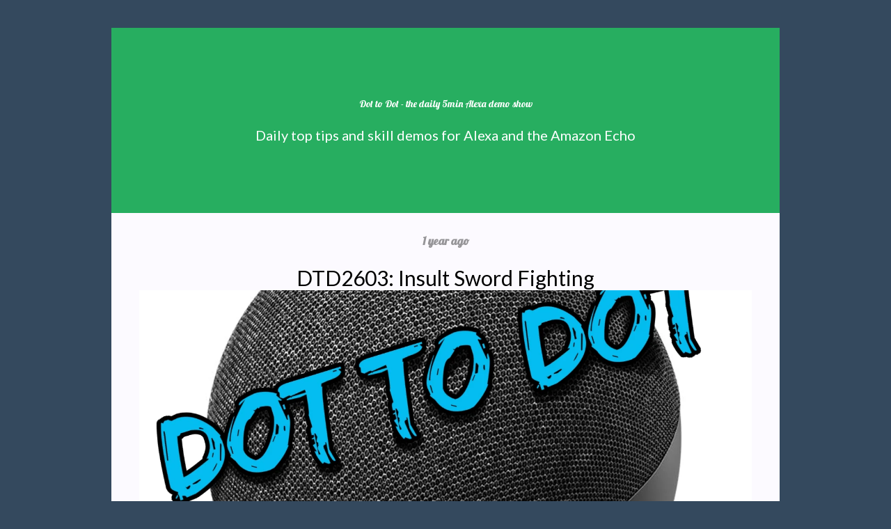

--- FILE ---
content_type: text/html; charset=utf-8
request_url: https://dottodot.pinecast.co/episode/651b61c6/insult-sword-fighting
body_size: 3142
content:
<!DOCTYPE html>
<html prefix="og: http://ogp.me/ns#" lang="en">
<head>
<meta charset="utf-8">
<meta http-equiv="X-UA-Compatible" content="IE=edge">
<meta name="viewport" content="width=device-width, initial-scale=1">
<link rel="dns-prefetch" href="https://fonts.googleapis.com">
<title>DTD2603: Insult Sword Fighting</title>
<meta name="generator" content="Pinecast Site Builder/1.0">
<meta property="og:locale" content="en">
<meta property="og:title" content="DTD2603: Insult Sword Fighting">
<meta name="twitter:title" content="DTD2603: Insult Sword Fighting">
<meta property="og:site_name" content="Dot to Dot - the daily 5min Alexa demo show">
<meta property="og:url" content="https://dottodot.pinecast.co/episode/651b61c6/insult-sword-fighting">
<link rel="canonical" href="https://dottodot.pinecast.co/episode/651b61c6/insult-sword-fighting">
<meta property="og:type" content="article">
<meta property="og:description" content="I have *no* idea what is going on in this game. I guess I&amp;#x27;m not very good at insulting pirates - or listening to instructions - one or the other (or both).  Feedback, comments, demos pleas to ✉️ [thedottodotpodcast@gmail.com](mailto:thedottodotpodcast@gmail.com) 👍  Do tell your friends, leave u">
<meta property="og:image" content="https://social.pinecast.net/preview_card/podcasts/covers/5c470eb5-1b96-48d1-8b14-ed6f44a1a26e/Picture_of_an_Echo_Dot_with_words_across_it_saying_Dot_to_dot78i45.jpeg?title=Dot%2520to%2520Dot%2520-%2520the%2520daily%25205min%2520Alexa%2520demo%2520show">
<meta property="article:published_time" content="2024-03-16T09:53:21.283000">
<link rel="alternate" type="application/json+oembed"
href="https://pinecast.com/services/oembed.json?url=https%3A%2F%2Fpinecast.com%2Flisten%2F651b61c6-86d9-43d4-87bb-044bbf5c4ce8"
title="Pinecast oEmbed Profile">
<meta name="twitter:description" content="I have *no* idea what is going on in this game. I guess I&amp;#x27;m not very good at insulting pirates - or listening to instructions - one or the other (or both).  Feedback, comments, demos pleas to ✉️ [thedottodotpodcast@gmail.com](mailto:thedottodotpodcast@gmail.com) 👍  Do tell your friends, leave u">
<meta name="twitter:card" content="summary_large_image" />
<meta name="twitter:image" content="https://social.pinecast.net/preview_card/podcasts/covers/5c470eb5-1b96-48d1-8b14-ed6f44a1a26e/Picture_of_an_Echo_Dot_with_words_across_it_saying_Dot_to_dot78i45.jpeg?title=Dot%2520to%2520Dot%2520-%2520the%2520daily%25205min%2520Alexa%2520demo%2520show">
<link rel="stylesheet" href="https://fonts.googleapis.com/css?family=Lobster:400,500&amp;display=swap">
<link rel="stylesheet" href="https://fonts.googleapis.com/css?family=Lato:400,500&amp;display=swap">
<style>
*, *:before, *:after {box-sizing: border-box;}
html, body {color: #000; font-family: Lato; font-size: 14px;margin: 0; padding: 0}
a {color: #d35400}
</style>
<style class="_styletron_hydrate_">.ae{background-color:#34495e}.af{font-size:14px}.ag{padding:40px 15px}.ah{position:relative}.ai{background-color:#27ae60}.aj{margin:0 auto}.ak{max-width:960px}.al{padding:100px 0}.am{text-align:center}.an{display:block}.ao{color:#fff}.ap{text-decoration:none}.aq{font-family:Lobster}.ar:hover{text-decoration:underline}.as{font-size:1em}.at{font-weight:normal}.au{font-size:20px}.av{font-family:Lato}.aw{margin-top:24px}.ax{background-color:#fcfaff}.ay{padding:30px 40px}.az{font-size:16px}.b0{font-weight:600}.b1{color:#000}.b2{opacity:0.4}.b3{padding:0}.b4{margin-bottom:20px}.b5{font-size:30px}.b6{font-weight:500}.b7{color:#d35400}.b8{margin-top:-20px}.b9{text-transform:uppercase}.ba{background-position:center}.bb{background-size:cover}.bc{height:400px}.bd{margin-left:0}.be{width:100%}.bf{background-image:url(https://storage.pinecast.net/podcasts/covers/5c470eb5-1b96-48d1-8b14-ed6f44a1a26e/Picture_of_an_Echo_Dot_with_words_across_it_saying_Dot_to_dot78i45.jpeg)}.bg{border-width:0}.bh{margin-bottom:40px}.bi{background-color:rgba(0, 0, 0, 0.5)}.bj{padding:20px 0 50px}.bk{display:-webkit-box;display:-moz-box;display:-ms-flexbox;display:-webkit-flex;display:flex}.bl{flex:1 1}.bm{padding:0 40px}.bo{-webkit-box-orient:vertical;-webkit-box-direction:normal;flex-direction:column}.bp{font-size:28px}.bq{height:32px}</style><style class="_styletron_hydrate_" media="(max-width: 700px)">.bn{padding:0px 20px}</style>
<link type="image/png" rel="icon" href="https://pinecast.com/static/img/256x256.png">
<link rel="alternate" type="application/rss+xml" title="Dot to Dot - the daily 5min Alexa demo show" href="https://pinecast.com/feed/dottodot">
</head>
<body class="ae af ag"><header class="ah"><div class="ai aj ak al am"><a href="/" data-link="true" class="an ao ap aq ar"><div dir="auto" class="an as at">Dot to Dot - the daily 5min Alexa demo show</div></a><div dir="auto" class="an au at ao av aw">Daily top tips and skill demos for Alexa and the Amazon Echo</div></div></header><article class="ah"><div class="ax aj ak ay"><div dir="auto" class="an az b0 b1 aq b2 b3 am b4">1 year ago</div><h1 dir="auto" class="an b5 b6 b4 am">DTD2603: Insult Sword Fighting</h1><h2 dir="auto" class="an au at b7 b4 b8 am b9"></h2><div aria-label="" role="img" class="b4 ba bb bc bd be bf"></div><iframe seamless="" src="https://pinecast.com/player/651b61c6-86d9-43d4-87bb-044bbf5c4ce8" height="60" title="Audio player for DTD2603: Insult Sword Fighting" class="bg be b4"></iframe><div dir="auto" class="an as at b4"><div><p>I have <em>no</em> idea what is going on in this game. I guess I'm not very good at insulting pirates - or listening to instructions - one or the other (or both).</p>
<p>Feedback, comments, demos pleas to ✉️ <a href="/cdn-cgi/l/email-protection#e4908c81808b90908b808b90948b8087859790a48389858d88ca878b89" rel="nofollow"><span class="__cf_email__" data-cfemail="0e7a666b6a617a7a616a617a7e616a6d6f7d7a4e69636f6762206d6163">[email&#160;protected]</span></a> 👍</p>
<p>Do tell your friends, leave us a review on iTunes (ok, 🍏 Podcasts) or follow us on Twitter with #DTDPod
You can also support the show with a tap at <a href="https://glow.fm/dottodot" rel="nofollow">https://glow.fm/dottodot</a> - please consider doing so and become an official Dot to Dot 🌟</p>
<p>Why not check out our sister show where @TheBlurredNerd and I (@USA2DAY) talk about all things Echo each week? 🤷 That's The Echo Show at <a href="https://theechoshow.pinecast.co" rel="nofollow">https://theechoshow.pinecast.co</a> 👍</p>
<p>Find out more at <a href="https://dottodot.pinecast.co" rel="nofollow">https://dottodot.pinecast.co</a></p></div></div></div></article><footer class="ah bh"><div class="bi aj ak bj ao bk af am"><div class="bl bm bn bk bo"><div dir="auto" class="an bp at aq b4">Menu</div></div><div class="bl bm bn bk bo"><div dir="auto" class="an bp at aq b4">Subscribe</div><iframe seamless="" src="https://pnc.st/s/dottodot/embed?align=center" class="bg bq be"></iframe></div></div></footer><script data-cfasync="false" src="/cdn-cgi/scripts/5c5dd728/cloudflare-static/email-decode.min.js"></script></body>
<script>
(function() {
if (!window.frameElement) {
return;
}
document.body.addEventListener('click', function(e) {
let target = e.target;
while (target && target !== document.body && target !== document) {
if (target.hasAttribute('data-link') && target.getAttribute('href')[0] === '/') {
e.preventDefault();
e.stopPropagation();
handle(target.getAttribute('href'));
return;
} else if (target.getAttribute('href')) {
e.preventDefault();
window.open(target.getAttribute('href'));
return;
}
target = target.parentNode;
}
});
function handle(href) {
window.frameElement.__handler(href);
}
function onUpdatedHTML(e) {
if (e.data.startsWith('updatedHTML:')) {
const scrollTop = window.scrollY;
const html = e.data.substr(12);
const parser = new DOMParser();
const doc = parser.parseFromString(html, 'text/html');
document.querySelector('style:not(._styletron_hydrate_)').innerHTML = doc.querySelector('style:not(._styletron_hydrate_)').innerHTML;
// Handle styles
let previous = [];
Array.from(doc.querySelectorAll('._styletron_hydrate_')).forEach(style => {
let existing;
if (style.media) {
existing = document.querySelector(`._styletron_hydrate_[media="${style.media}"]`);
} else {
existing = document.querySelector('._styletron_hydrate_:not([media])');
}
if (!existing) {
document.head.appendChild(style);
} else {
existing.innerHTML = style.innerHTML;
previous.push(existing);
}
});
Array.from(document.querySelectorAll('._styletron_hydrate_')).forEach(style => {
if (!previous.includes(style)) {
style.parentNode.removeChild(style);
}
});
// Handle links
previous = [];
Array.from(doc.querySelectorAll('link[rel=stylesheet]')).forEach(link => {
const existing = document.querySelector(`link[href="${link.href}"`);
if (existing) {
previous.push(existing);
return;
}
previous.push(link);
document.head.appendChild(link);
});
Array.from(document.querySelectorAll('link[rel=stylesheet]')).forEach(link => {
if (!previous.includes(link)) {
link.parentNode.removeChild(link);
}
});
// Handle body
document.body.innerHTML = doc.body.innerHTML;
document.body.className = doc.body.className;
// Reset scroll
window.scrollTo(0, scrollTop);
setTimeout(() => {
}, 100);
}
}
window.addEventListener('message', onUpdatedHTML, false);
}())
</script>
</html>

--- FILE ---
content_type: text/html; charset=utf-8
request_url: https://pnc.st/s/dottodot/embed?align=center
body_size: 105193
content:
<!DOCTYPE html>
<html lang="en">
<head>
  <meta charset="utf-8">
  <meta name="viewport" content="width=device-width, initial-scale=1">
  <meta http-equiv="X-UA-Compatible" content="IE=edge">
  <meta name="csrf" content="U3bveXIktpl3SvHeko05wLwkyXTxsKjd24Aa4TCsLUVWfsKZS3PlN6N3cHgNqFn9">
  <meta name="stripe_publishable_key" content="pk_live_vTZsonNgg6xtuGWFNA1syrSC">
  <title>Dot to Dot - the daily 5min Alexa demo show</title><meta name="gql_endpoint" content="/graphql" />
<style>@font-face {
  font-family: "Monument Grotesk";
  font-weight: 400;
  src: url("https://js.pinecast.net/fonts/monument-grotesk-regular.woff2") format("woff2");
}
@font-face {
  font-family: "Monument Grotesk Bold";
  font-weight: 400;
  src: url("https://js.pinecast.net/fonts/monument-grotesk-bold.woff2") format("woff2");
}
@font-face {
  font-family: "Monument Grotesk Semi-Mono";
  font-weight: 400;
  src: url("https://js.pinecast.net/fonts/monument-grotesk-semimono.woff2") format("woff2");
}::-webkit-input-placeholder {
  color: #ddd;
}
::-moz-placeholder {
  color: #ddd;
}
:-ms-input-placeholder {
  color: #ddd;
}

*,
*:before,
*:after {
  box-sizing: border-box;
}

html,
body {
  color: #000;
  margin: 0;
  padding: 0;
  -moz-osx-font-smoothing: grayscale;
  -webkit-font-smoothing: subpixel-antialiased;
}

html {
  height: 100%;
}

body {
  display: flex;
  flex-direction: column;
  font-family: "Monument Grotesk", -apple-system, BlinkMacSystemFont, sans-serif;
  font-size: 14px;
  height: 100%;
  min-height: 100%;
}

a {
  color: #43608b;
}

b,
strong {
  font-family: "Monument Grotesk Bold", -apple-system, BlinkMacSystemFont, sans-serif;
  font-weight: 400;
}

main {
  min-height: 100%;
}

h1, h2, h3, h4, h5, h6 {
  margin-top: 0;
}</style><link type="image/png" rel="icon" href="/static/img/256x256.png">
</head>
<body><main class="omnibus" data-slug="dottodot">
  <div style="text-align: center; padding: 20vh 0">Loading…</div>
</main>
<script type="application/json" id="preloaded-queries">
  {"share":{"podcast":{"__typename":"PublicPodcastType","slug":"dottodot","name":"Dot to Dot - the daily 5min Alexa demo show","subtitle":"Daily top tips and skill demos for Alexa and the Amazon Echo","authorName":"Robin Christopherson","copyright":"Copyright 2020 All rights reserved.","coverArtThumbnail":"https://storage.pinecast.net/cdn-cgi/image/w=280,h=280,fit=cover,metadata=none/podcasts/covers/5c470eb5-1b96-48d1-8b14-ed6f44a1a26e/Picture_of_an_Echo_Dot_with_words_across_it_saying_Dot_to_dot78i45.jpeg","description":"These short top tips and skills for the Amazon Echo are for everyone who\u2019s simply dotty about Alexa. Your host is Robin Christopherson - with frequent appearances by Shaun Preece and other friends.","homepage":"https://dottodot.pinecast.co","rssRedirect":null,"shortlinksDisabled":false,"spotifyId":"spotify:show:0WHFB3rYKZmETNZwe8tJyn","feedbackActive":true,"publicFeedbackActive":false,"tipJarActive":true,"latestEpisode":{"__typename":"PublicPodcastEpisodeType","id":"bab86e3d-3763-4080-a2b2-f81b5256268b","title":"6 Minute Full Body Stretch","subtitle":""},"directoryListings":[]}}}
</script>
<script data-inlined-from="//js.pinecast.net/omnibus/2026-01-13_1B5484E5-6D6E-4FFA-BACB-8521DFEE391D/sl-embed-omnibus.js">/*! For license information please see sl-embed-omnibus.js.LICENSE.txt */
(()=>{var e=[,(e,t,n)=>{"use strict";e.exports=n(2)},(e,t,n)=>{"use strict";var r=n(3),a=Symbol.for("react.element"),o=Symbol.for("react.fragment"),i=Object.prototype.hasOwnProperty,l=r.__SECRET_INTERNALS_DO_NOT_USE_OR_YOU_WILL_BE_FIRED.ReactCurrentOwner,u={key:!0,ref:!0,__self:!0,__source:!0};function s(e,t,n){var r,o={},s=null,c=null;for(r in void 0!==n&&(s=""+n),void 0!==t.key&&(s=""+t.key),void 0!==t.ref&&(c=t.ref),t)i.call(t,r)&&!u.hasOwnProperty(r)&&(o[r]=t[r]);if(e&&e.defaultProps)for(r in t=e.defaultProps)void 0===o[r]&&(o[r]=t[r]);return{$$typeof:a,type:e,key:s,ref:c,props:o,_owner:l.current}}t.Fragment=o,t.jsx=s,t.jsxs=s},(e,t,n)=>{"use strict";e.exports=n(4)},(e,t)=>{"use strict";var n=Symbol.for("react.element"),r=Symbol.for("react.portal"),a=Symbol.for("react.fragment"),o=Symbol.for("react.strict_mode"),i=Symbol.for("react.profiler"),l=Symbol.for("react.provider"),u=Symbol.for("react.context"),s=Symbol.for("react.forward_ref"),c=Symbol.for("react.suspense"),f=Symbol.for("react.memo"),d=Symbol.for("react.lazy"),p=Symbol.iterator;var h={isMounted:function(){return!1},enqueueForceUpdate:function(){},enqueueReplaceState:function(){},enqueueSetState:function(){}},m=Object.assign,g={};function v(e,t,n){this.props=e,this.context=t,this.refs=g,this.updater=n||h}function y(){}function b(e,t,n){this.props=e,this.context=t,this.refs=g,this.updater=n||h}v.prototype.isReactComponent={},v.prototype.setState=function(e,t){if("object"!=typeof e&&"function"!=typeof e&&null!=e)throw Error("setState(...): takes an object of state variables to update or a function which returns an object of state variables.");this.updater.enqueueSetState(this,e,t,"setState")},v.prototype.forceUpdate=function(e){this.updater.enqueueForceUpdate(this,e,"forceUpdate")},y.prototype=v.prototype;var _=b.prototype=new y;_.constructor=b,m(_,v.prototype),_.isPureReactComponent=!0;var E=Array.isArray,w=Object.prototype.hasOwnProperty,S={current:null},k={key:!0,ref:!0,__self:!0,__source:!0};function x(e,t,r){var a,o={},i=null,l=null;if(null!=t)for(a in void 0!==t.ref&&(l=t.ref),void 0!==t.key&&(i=""+t.key),t)w.call(t,a)&&!k.hasOwnProperty(a)&&(o[a]=t[a]);var u=arguments.length-2;if(1===u)o.children=r;else if(1<u){for(var s=Array(u),c=0;c<u;c++)s[c]=arguments[c+2];o.children=s}if(e&&e.defaultProps)for(a in u=e.defaultProps)void 0===o[a]&&(o[a]=u[a]);return{$$typeof:n,type:e,key:i,ref:l,props:o,_owner:S.current}}function P(e){return"object"==typeof e&&null!==e&&e.$$typeof===n}var T=/\/+/g;function C(e,t){return"object"==typeof e&&null!==e&&null!=e.key?function(e){var t={"=":"=0",":":"=2"};return"$"+e.replace(/[=:]/g,function(e){return t[e]})}(""+e.key):t.toString(36)}function O(e,t,a,o,i){var l=typeof e;"undefined"!==l&&"boolean"!==l||(e=null);var u=!1;if(null===e)u=!0;else switch(l){case"string":case"number":u=!0;break;case"object":switch(e.$$typeof){case n:case r:u=!0}}if(u)return i=i(u=e),e=""===o?"."+C(u,0):o,E(i)?(a="",null!=e&&(a=e.replace(T,"$&/")+"/"),O(i,t,a,"",function(e){return e})):null!=i&&(P(i)&&(i=function(e,t){return{$$typeof:n,type:e.type,key:t,ref:e.ref,props:e.props,_owner:e._owner}}(i,a+(!i.key||u&&u.key===i.key?"":(""+i.key).replace(T,"$&/")+"/")+e)),t.push(i)),1;if(u=0,o=""===o?".":o+":",E(e))for(var s=0;s<e.length;s++){var c=o+C(l=e[s],s);u+=O(l,t,a,c,i)}else if(c=function(e){return null===e||"object"!=typeof e?null:"function"==typeof(e=p&&e[p]||e["@@iterator"])?e:null}(e),"function"==typeof c)for(e=c.call(e),s=0;!(l=e.next()).done;)u+=O(l=l.value,t,a,c=o+C(l,s++),i);else if("object"===l)throw t=String(e),Error("Objects are not valid as a React child (found: "+("[object Object]"===t?"object with keys {"+Object.keys(e).join(", ")+"}":t)+"). If you meant to render a collection of children, use an array instead.");return u}function M(e,t,n){if(null==e)return e;var r=[],a=0;return O(e,r,"","",function(e){return t.call(n,e,a++)}),r}function N(e){if(-1===e._status){var t=e._result;(t=t()).then(function(t){0!==e._status&&-1!==e._status||(e._status=1,e._result=t)},function(t){0!==e._status&&-1!==e._status||(e._status=2,e._result=t)}),-1===e._status&&(e._status=0,e._result=t)}if(1===e._status)return e._result.default;throw e._result}var R={current:null},A={transition:null},I={ReactCurrentDispatcher:R,ReactCurrentBatchConfig:A,ReactCurrentOwner:S};function L(){throw Error("act(...) is not supported in production builds of React.")}t.Children={map:M,forEach:function(e,t,n){M(e,function(){t.apply(this,arguments)},n)},count:function(e){var t=0;return M(e,function(){t++}),t},toArray:function(e){return M(e,function(e){return e})||[]},only:function(e){if(!P(e))throw Error("React.Children.only expected to receive a single React element child.");return e}},t.Component=v,t.Fragment=a,t.Profiler=i,t.PureComponent=b,t.StrictMode=o,t.Suspense=c,t.__SECRET_INTERNALS_DO_NOT_USE_OR_YOU_WILL_BE_FIRED=I,t.act=L,t.cloneElement=function(e,t,r){if(null==e)throw Error("React.cloneElement(...): The argument must be a React element, but you passed "+e+".");var a=m({},e.props),o=e.key,i=e.ref,l=e._owner;if(null!=t){if(void 0!==t.ref&&(i=t.ref,l=S.current),void 0!==t.key&&(o=""+t.key),e.type&&e.type.defaultProps)var u=e.type.defaultProps;for(s in t)w.call(t,s)&&!k.hasOwnProperty(s)&&(a[s]=void 0===t[s]&&void 0!==u?u[s]:t[s])}var s=arguments.length-2;if(1===s)a.children=r;else if(1<s){u=Array(s);for(var c=0;c<s;c++)u[c]=arguments[c+2];a.children=u}return{$$typeof:n,type:e.type,key:o,ref:i,props:a,_owner:l}},t.createContext=function(e){return(e={$$typeof:u,_currentValue:e,_currentValue2:e,_threadCount:0,Provider:null,Consumer:null,_defaultValue:null,_globalName:null}).Provider={$$typeof:l,_context:e},e.Consumer=e},t.createElement=x,t.createFactory=function(e){var t=x.bind(null,e);return t.type=e,t},t.createRef=function(){return{current:null}},t.forwardRef=function(e){return{$$typeof:s,render:e}},t.isValidElement=P,t.lazy=function(e){return{$$typeof:d,_payload:{_status:-1,_result:e},_init:N}},t.memo=function(e,t){return{$$typeof:f,type:e,compare:void 0===t?null:t}},t.startTransition=function(e){var t=A.transition;A.transition={};try{e()}finally{A.transition=t}},t.unstable_act=L,t.useCallback=function(e,t){return R.current.useCallback(e,t)},t.useContext=function(e){return R.current.useContext(e)},t.useDebugValue=function(){},t.useDeferredValue=function(e){return R.current.useDeferredValue(e)},t.useEffect=function(e,t){return R.current.useEffect(e,t)},t.useId=function(){return R.current.useId()},t.useImperativeHandle=function(e,t,n){return R.current.useImperativeHandle(e,t,n)},t.useInsertionEffect=function(e,t){return R.current.useInsertionEffect(e,t)},t.useLayoutEffect=function(e,t){return R.current.useLayoutEffect(e,t)},t.useMemo=function(e,t){return R.current.useMemo(e,t)},t.useReducer=function(e,t,n){return R.current.useReducer(e,t,n)},t.useRef=function(e){return R.current.useRef(e)},t.useState=function(e){return R.current.useState(e)},t.useSyncExternalStore=function(e,t,n){return R.current.useSyncExternalStore(e,t,n)},t.useTransition=function(){return R.current.useTransition()},t.version="18.3.1"},,,(e,t,n)=>{"use strict";t.tz=t.Dk=void 0;var r=n(8),a=n(9),o=n(45);r.__importDefault(n(46)).default;var i=r.__importStar(n(41));i.default,r.__importDefault(n(47)).default,r.__importDefault(n(48)).default;var l=r.__importDefault(n(49));t.Dk=l.default,r.__importDefault(n(50)).default;var u=r.__importDefault(n(10));t.tz=u.default;var s=n(12);(0,a.createFormattedComponent)("formatDate"),(0,a.createFormattedComponent)("formatTime"),(0,a.createFormattedComponent)("formatNumber"),(0,a.createFormattedComponent)("formatList"),(0,a.createFormattedComponent)("formatDisplayName"),(0,a.createFormattedDateTimePartsComponent)("formatDate"),(0,a.createFormattedDateTimePartsComponent)("formatTime");var c=n(9)},(e,t,n)=>{"use strict";n.r(t),n.d(t,{__addDisposableResource:()=>L,__assign:()=>o,__asyncDelegator:()=>x,__asyncGenerator:()=>k,__asyncValues:()=>P,__await:()=>S,__awaiter:()=>h,__classPrivateFieldGet:()=>R,__classPrivateFieldIn:()=>I,__classPrivateFieldSet:()=>A,__createBinding:()=>g,__decorate:()=>l,__disposeResources:()=>B,__esDecorate:()=>s,__exportStar:()=>v,__extends:()=>a,__generator:()=>m,__importDefault:()=>N,__importStar:()=>M,__makeTemplateObject:()=>T,__metadata:()=>p,__param:()=>u,__propKey:()=>f,__read:()=>b,__rest:()=>i,__rewriteRelativeImportExtension:()=>j,__runInitializers:()=>c,__setFunctionName:()=>d,__spread:()=>_,__spreadArray:()=>w,__spreadArrays:()=>E,__values:()=>y,default:()=>D});var r=function(e,t){return r=Object.setPrototypeOf||{__proto__:[]}instanceof Array&&function(e,t){e.__proto__=t}||function(e,t){for(var n in t)Object.prototype.hasOwnProperty.call(t,n)&&(e[n]=t[n])},r(e,t)};function a(e,t){if("function"!=typeof t&&null!==t)throw new TypeError("Class extends value "+String(t)+" is not a constructor or null");function n(){this.constructor=e}r(e,t),e.prototype=null===t?Object.create(t):(n.prototype=t.prototype,new n)}var o=function(){return o=Object.assign||function(e){for(var t,n=1,r=arguments.length;n<r;n++)for(var a in t=arguments[n])Object.prototype.hasOwnProperty.call(t,a)&&(e[a]=t[a]);return e},o.apply(this,arguments)};function i(e,t){var n={};for(var r in e)Object.prototype.hasOwnProperty.call(e,r)&&t.indexOf(r)<0&&(n[r]=e[r]);if(null!=e&&"function"==typeof Object.getOwnPropertySymbols){var a=0;for(r=Object.getOwnPropertySymbols(e);a<r.length;a++)t.indexOf(r[a])<0&&Object.prototype.propertyIsEnumerable.call(e,r[a])&&(n[r[a]]=e[r[a]])}return n}function l(e,t,n,r){var a,o=arguments.length,i=o<3?t:null===r?r=Object.getOwnPropertyDescriptor(t,n):r;if("object"==typeof Reflect&&"function"==typeof Reflect.decorate)i=Reflect.decorate(e,t,n,r);else for(var l=e.length-1;l>=0;l--)(a=e[l])&&(i=(o<3?a(i):o>3?a(t,n,i):a(t,n))||i);return o>3&&i&&Object.defineProperty(t,n,i),i}function u(e,t){return function(n,r){t(n,r,e)}}function s(e,t,n,r,a,o){function i(e){if(void 0!==e&&"function"!=typeof e)throw new TypeError("Function expected");return e}for(var l,u=r.kind,s="getter"===u?"get":"setter"===u?"set":"value",c=!t&&e?r.static?e:e.prototype:null,f=t||(c?Object.getOwnPropertyDescriptor(c,r.name):{}),d=!1,p=n.length-1;p>=0;p--){var h={};for(var m in r)h[m]="access"===m?{}:r[m];for(var m in r.access)h.access[m]=r.access[m];h.addInitializer=function(e){if(d)throw new TypeError("Cannot add initializers after decoration has completed");o.push(i(e||null))};var g=(0,n[p])("accessor"===u?{get:f.get,set:f.set}:f[s],h);if("accessor"===u){if(void 0===g)continue;if(null===g||"object"!=typeof g)throw new TypeError("Object expected");(l=i(g.get))&&(f.get=l),(l=i(g.set))&&(f.set=l),(l=i(g.init))&&a.unshift(l)}else(l=i(g))&&("field"===u?a.unshift(l):f[s]=l)}c&&Object.defineProperty(c,r.name,f),d=!0}function c(e,t,n){for(var r=arguments.length>2,a=0;a<t.length;a++)n=r?t[a].call(e,n):t[a].call(e);return r?n:void 0}function f(e){return"symbol"==typeof e?e:"".concat(e)}function d(e,t,n){return"symbol"==typeof t&&(t=t.description?"[".concat(t.description,"]"):""),Object.defineProperty(e,"name",{configurable:!0,value:n?"".concat(n," ",t):t})}function p(e,t){if("object"==typeof Reflect&&"function"==typeof Reflect.metadata)return Reflect.metadata(e,t)}function h(e,t,n,r){return new(n||(n=Promise))(function(a,o){function i(e){try{u(r.next(e))}catch(e){o(e)}}function l(e){try{u(r.throw(e))}catch(e){o(e)}}function u(e){var t;e.done?a(e.value):(t=e.value,t instanceof n?t:new n(function(e){e(t)})).then(i,l)}u((r=r.apply(e,t||[])).next())})}function m(e,t){var n,r,a,o={label:0,sent:function(){if(1&a[0])throw a[1];return a[1]},trys:[],ops:[]},i=Object.create(("function"==typeof Iterator?Iterator:Object).prototype);return i.next=l(0),i.throw=l(1),i.return=l(2),"function"==typeof Symbol&&(i[Symbol.iterator]=function(){return this}),i;function l(l){return function(u){return function(l){if(n)throw new TypeError("Generator is already executing.");for(;i&&(i=0,l[0]&&(o=0)),o;)try{if(n=1,r&&(a=2&l[0]?r.return:l[0]?r.throw||((a=r.return)&&a.call(r),0):r.next)&&!(a=a.call(r,l[1])).done)return a;switch(r=0,a&&(l=[2&l[0],a.value]),l[0]){case 0:case 1:a=l;break;case 4:return o.label++,{value:l[1],done:!1};case 5:o.label++,r=l[1],l=[0];continue;case 7:l=o.ops.pop(),o.trys.pop();continue;default:if(!(a=o.trys,(a=a.length>0&&a[a.length-1])||6!==l[0]&&2!==l[0])){o=0;continue}if(3===l[0]&&(!a||l[1]>a[0]&&l[1]<a[3])){o.label=l[1];break}if(6===l[0]&&o.label<a[1]){o.label=a[1],a=l;break}if(a&&o.label<a[2]){o.label=a[2],o.ops.push(l);break}a[2]&&o.ops.pop(),o.trys.pop();continue}l=t.call(e,o)}catch(e){l=[6,e],r=0}finally{n=a=0}if(5&l[0])throw l[1];return{value:l[0]?l[1]:void 0,done:!0}}([l,u])}}}var g=Object.create?function(e,t,n,r){void 0===r&&(r=n);var a=Object.getOwnPropertyDescriptor(t,n);a&&!("get"in a?!t.__esModule:a.writable||a.configurable)||(a={enumerable:!0,get:function(){return t[n]}}),Object.defineProperty(e,r,a)}:function(e,t,n,r){void 0===r&&(r=n),e[r]=t[n]};function v(e,t){for(var n in e)"default"===n||Object.prototype.hasOwnProperty.call(t,n)||g(t,e,n)}function y(e){var t="function"==typeof Symbol&&Symbol.iterator,n=t&&e[t],r=0;if(n)return n.call(e);if(e&&"number"==typeof e.length)return{next:function(){return e&&r>=e.length&&(e=void 0),{value:e&&e[r++],done:!e}}};throw new TypeError(t?"Object is not iterable.":"Symbol.iterator is not defined.")}function b(e,t){var n="function"==typeof Symbol&&e[Symbol.iterator];if(!n)return e;var r,a,o=n.call(e),i=[];try{for(;(void 0===t||t-- >0)&&!(r=o.next()).done;)i.push(r.value)}catch(e){a={error:e}}finally{try{r&&!r.done&&(n=o.return)&&n.call(o)}finally{if(a)throw a.error}}return i}function _(){for(var e=[],t=0;t<arguments.length;t++)e=e.concat(b(arguments[t]));return e}function E(){for(var e=0,t=0,n=arguments.length;t<n;t++)e+=arguments[t].length;var r=Array(e),a=0;for(t=0;t<n;t++)for(var o=arguments[t],i=0,l=o.length;i<l;i++,a++)r[a]=o[i];return r}function w(e,t,n){if(n||2===arguments.length)for(var r,a=0,o=t.length;a<o;a++)!r&&a in t||(r||(r=Array.prototype.slice.call(t,0,a)),r[a]=t[a]);return e.concat(r||Array.prototype.slice.call(t))}function S(e){return this instanceof S?(this.v=e,this):new S(e)}function k(e,t,n){if(!Symbol.asyncIterator)throw new TypeError("Symbol.asyncIterator is not defined.");var r,a=n.apply(e,t||[]),o=[];return r=Object.create(("function"==typeof AsyncIterator?AsyncIterator:Object).prototype),i("next"),i("throw"),i("return",function(e){return function(t){return Promise.resolve(t).then(e,s)}}),r[Symbol.asyncIterator]=function(){return this},r;function i(e,t){a[e]&&(r[e]=function(t){return new Promise(function(n,r){o.push([e,t,n,r])>1||l(e,t)})},t&&(r[e]=t(r[e])))}function l(e,t){try{(n=a[e](t)).value instanceof S?Promise.resolve(n.value.v).then(u,s):c(o[0][2],n)}catch(e){c(o[0][3],e)}var n}function u(e){l("next",e)}function s(e){l("throw",e)}function c(e,t){e(t),o.shift(),o.length&&l(o[0][0],o[0][1])}}function x(e){var t,n;return t={},r("next"),r("throw",function(e){throw e}),r("return"),t[Symbol.iterator]=function(){return this},t;function r(r,a){t[r]=e[r]?function(t){return(n=!n)?{value:S(e[r](t)),done:!1}:a?a(t):t}:a}}function P(e){if(!Symbol.asyncIterator)throw new TypeError("Symbol.asyncIterator is not defined.");var t,n=e[Symbol.asyncIterator];return n?n.call(e):(e=y(e),t={},r("next"),r("throw"),r("return"),t[Symbol.asyncIterator]=function(){return this},t);function r(n){t[n]=e[n]&&function(t){return new Promise(function(r,a){(function(e,t,n,r){Promise.resolve(r).then(function(t){e({value:t,done:n})},t)})(r,a,(t=e[n](t)).done,t.value)})}}}function T(e,t){return Object.defineProperty?Object.defineProperty(e,"raw",{value:t}):e.raw=t,e}var C=Object.create?function(e,t){Object.defineProperty(e,"default",{enumerable:!0,value:t})}:function(e,t){e.default=t},O=function(e){return O=Object.getOwnPropertyNames||function(e){var t=[];for(var n in e)Object.prototype.hasOwnProperty.call(e,n)&&(t[t.length]=n);return t},O(e)};function M(e){if(e&&e.__esModule)return e;var t={};if(null!=e)for(var n=O(e),r=0;r<n.length;r++)"default"!==n[r]&&g(t,e,n[r]);return C(t,e),t}function N(e){return e&&e.__esModule?e:{default:e}}function R(e,t,n,r){if("a"===n&&!r)throw new TypeError("Private accessor was defined without a getter");if("function"==typeof t?e!==t||!r:!t.has(e))throw new TypeError("Cannot read private member from an object whose class did not declare it");return"m"===n?r:"a"===n?r.call(e):r?r.value:t.get(e)}function A(e,t,n,r,a){if("m"===r)throw new TypeError("Private method is not writable");if("a"===r&&!a)throw new TypeError("Private accessor was defined without a setter");if("function"==typeof t?e!==t||!a:!t.has(e))throw new TypeError("Cannot write private member to an object whose class did not declare it");return"a"===r?a.call(e,n):a?a.value=n:t.set(e,n),n}function I(e,t){if(null===t||"object"!=typeof t&&"function"!=typeof t)throw new TypeError("Cannot use 'in' operator on non-object");return"function"==typeof e?t===e:e.has(t)}function L(e,t,n){if(null!=t){if("object"!=typeof t&&"function"!=typeof t)throw new TypeError("Object expected.");var r,a;if(n){if(!Symbol.asyncDispose)throw new TypeError("Symbol.asyncDispose is not defined.");r=t[Symbol.asyncDispose]}if(void 0===r){if(!Symbol.dispose)throw new TypeError("Symbol.dispose is not defined.");r=t[Symbol.dispose],n&&(a=r)}if("function"!=typeof r)throw new TypeError("Object not disposable.");a&&(r=function(){try{a.call(this)}catch(e){return Promise.reject(e)}}),e.stack.push({value:t,dispose:r,async:n})}else n&&e.stack.push({async:!0});return t}var F="function"==typeof SuppressedError?SuppressedError:function(e,t,n){var r=new Error(n);return r.name="SuppressedError",r.error=e,r.suppressed=t,r};function B(e){function t(t){e.error=e.hasError?new F(t,e.error,"An error was suppressed during disposal."):t,e.hasError=!0}var n,r=0;return function a(){for(;n=e.stack.pop();)try{if(!n.async&&1===r)return r=0,e.stack.push(n),Promise.resolve().then(a);if(n.dispose){var o=n.dispose.call(n.value);if(n.async)return r|=2,Promise.resolve(o).then(a,function(e){return t(e),a()})}else r|=1}catch(e){t(e)}if(1===r)return e.hasError?Promise.reject(e.error):Promise.resolve();if(e.hasError)throw e.error}()}function j(e,t){return"string"==typeof e&&/^\.\.?\//.test(e)?e.replace(/\.(tsx)$|((?:\.d)?)((?:\.[^./]+?)?)\.([cm]?)ts$/i,function(e,n,r,a,o){return n?t?".jsx":".js":!r||a&&o?r+a+"."+o.toLowerCase()+"js":e}):e}const D={__extends:a,__assign:o,__rest:i,__decorate:l,__param:u,__esDecorate:s,__runInitializers:c,__propKey:f,__setFunctionName:d,__metadata:p,__awaiter:h,__generator:m,__createBinding:g,__exportStar:v,__values:y,__read:b,__spread:_,__spreadArrays:E,__spreadArray:w,__await:S,__asyncGenerator:k,__asyncDelegator:x,__asyncValues:P,__makeTemplateObject:T,__importStar:M,__importDefault:N,__classPrivateFieldGet:R,__classPrivateFieldSet:A,__classPrivateFieldIn:I,__addDisposableResource:L,__disposeResources:B,__rewriteRelativeImportExtension:j}},(e,t,n)=>{"use strict";Object.defineProperty(t,"__esModule",{value:!0}),t.FormattedListParts=t.FormattedNumberParts=void 0,t.createFormattedDateTimePartsComponent=function(e){var t=function(t){var n=(0,l.default)(),r=t.value,a=t.children,i=o.__rest(t,["value","children"]),u="string"==typeof r?new Date(r||0):r;return a("formatDate"===e?n.formatDateToParts(u,i):n.formatTimeToParts(u,i))};return t.displayName=a[e],t},t.createFormattedComponent=function(e){var t=function(t){var n=(0,l.default)(),r=t.value,a=t.children,u=o.__rest(t,["value","children"]),s=n[e](r,u);if("function"==typeof a)return a(s);var c=n.textComponent||i.Fragment;return i.createElement(c,null,s)};return t.displayName=r[e],t};var r,a,o=n(8),i=o.__importStar(n(3)),l=o.__importDefault(n(10));!function(e){e.formatDate="FormattedDate",e.formatTime="FormattedTime",e.formatNumber="FormattedNumber",e.formatList="FormattedList",e.formatDisplayName="FormattedDisplayName"}(r||(r={})),function(e){e.formatDate="FormattedDateParts",e.formatTime="FormattedTimeParts",e.formatNumber="FormattedNumberParts",e.formatList="FormattedListParts"}(a||(a={}));t.FormattedNumberParts=function(e){var t=(0,l.default)(),n=e.value,r=e.children,a=o.__rest(e,["value","children"]);return r(t.formatNumberToParts(n,a))},t.FormattedNumberParts.displayName="FormattedNumberParts";t.FormattedListParts=function(e){var t=(0,l.default)(),n=e.value,r=e.children,a=o.__rest(e,["value","children"]);return r(t.formatListToParts(n,a))},t.FormattedNumberParts.displayName="FormattedNumberParts"},(e,t,n)=>{"use strict";Object.defineProperty(t,"__esModule",{value:!0}),t.default=function(){var e=r.useContext(o.Context);return(0,a.invariantIntlContext)(e),e};var r=n(8).__importStar(n(3)),a=n(11),o=n(41)},(e,t,n)=>{"use strict";Object.defineProperty(t,"__esModule",{value:!0}),t.toKeyedReactNodeArray=t.DEFAULT_INTL_CONFIG=void 0,t.invariant=i,t.invariantIntlContext=function(e){i(e,"[React Intl] Could not find required `intl` object. <IntlProvider> needs to exist in the component ancestry.")},t.assignUniqueKeysToParts=function(e){return function(t){return e(a.Children.toArray(t))}},t.shallowEqual=function(e,t){if(e===t)return!0;if(!e||!t)return!1;var n=Object.keys(e),r=Object.keys(t),a=n.length;if(r.length!==a)return!1;for(var o=0;o<a;o++){var i=n[o];if(e[i]!==t[i]||!Object.prototype.hasOwnProperty.call(t,i))return!1}return!0};var r=n(8),a=r.__importStar(n(3)),o=n(12);function i(e,t,n){if(void 0===n&&(n=Error),!e)throw new n(t)}t.DEFAULT_INTL_CONFIG=r.__assign(r.__assign({},o.DEFAULT_INTL_CONFIG),{textComponent:a.Fragment});var l={key:42},u=function(e){return a.isValidElement(e)?a.createElement(a.Fragment,l,e):e};t.toKeyedReactNodeArray=function(e){var t;return null!==(t=a.Children.map(e,u))&&void 0!==t?t:[]}},(e,t,n)=>{"use strict";Object.defineProperty(t,"__esModule",{value:!0}),t.createIntl=t.formatNumberToParts=t.formatNumber=t.formatRelativeTime=t.formatPlural=t.formatList=t.formatDisplayName=t.formatTimeToParts=t.formatTime=t.formatDateToParts=t.formatDate=t.formatMessage=t.getNamedFormat=t.createFormatters=t.DEFAULT_INTL_CONFIG=t.filterProps=t.createIntlCache=void 0,t.defineMessages=function(e){return e},t.defineMessage=function(e){return e};var r=n(8);r.__exportStar(n(13),t);var a=n(14);Object.defineProperty(t,"createIntlCache",{enumerable:!0,get:function(){return a.createIntlCache}}),Object.defineProperty(t,"filterProps",{enumerable:!0,get:function(){return a.filterProps}}),Object.defineProperty(t,"DEFAULT_INTL_CONFIG",{enumerable:!0,get:function(){return a.DEFAULT_INTL_CONFIG}}),Object.defineProperty(t,"createFormatters",{enumerable:!0,get:function(){return a.createFormatters}}),Object.defineProperty(t,"getNamedFormat",{enumerable:!0,get:function(){return a.getNamedFormat}}),r.__exportStar(n(32),t);var o=n(33);Object.defineProperty(t,"formatMessage",{enumerable:!0,get:function(){return o.formatMessage}});var i=n(34);Object.defineProperty(t,"formatDate",{enumerable:!0,get:function(){return i.formatDate}}),Object.defineProperty(t,"formatDateToParts",{enumerable:!0,get:function(){return i.formatDateToParts}}),Object.defineProperty(t,"formatTime",{enumerable:!0,get:function(){return i.formatTime}}),Object.defineProperty(t,"formatTimeToParts",{enumerable:!0,get:function(){return i.formatTimeToParts}});var l=n(35);Object.defineProperty(t,"formatDisplayName",{enumerable:!0,get:function(){return l.formatDisplayName}});var u=n(36);Object.defineProperty(t,"formatList",{enumerable:!0,get:function(){return u.formatList}});var s=n(37);Object.defineProperty(t,"formatPlural",{enumerable:!0,get:function(){return s.formatPlural}});var c=n(38);Object.defineProperty(t,"formatRelativeTime",{enumerable:!0,get:function(){return c.formatRelativeTime}});var f=n(39);Object.defineProperty(t,"formatNumber",{enumerable:!0,get:function(){return f.formatNumber}}),Object.defineProperty(t,"formatNumberToParts",{enumerable:!0,get:function(){return f.formatNumberToParts}});var d=n(40);Object.defineProperty(t,"createIntl",{enumerable:!0,get:function(){return d.createIntl}})},(e,t)=>{"use strict";Object.defineProperty(t,"__esModule",{value:!0})},(e,t,n)=>{"use strict";Object.defineProperty(t,"__esModule",{value:!0}),t.DEFAULT_INTL_CONFIG=void 0,t.invariant=function(e,t,n){void 0===n&&(n=Error);if(!e)throw new n(t)},t.filterProps=function(e,t,n){void 0===n&&(n={});return t.reduce(function(t,r){return r in e?t[r]=e[r]:r in n&&(t[r]=n[r]),t},{})},t.createIntlCache=l,t.createFormatters=function(e){void 0===e&&(e={dateTime:{},number:{},message:{},relativeTime:{},pluralRules:{},list:{},displayNames:{}});var t=Intl.RelativeTimeFormat,n=Intl.ListFormat,i=Intl.DisplayNames,l=(0,a.memoize)(function(){for(var e,t=[],n=0;n<arguments.length;n++)t[n]=arguments[n];return new((e=Intl.DateTimeFormat).bind.apply(e,r.__spreadArray([void 0],t,!1)))},{cache:u(e.dateTime),strategy:a.strategies.variadic}),s=(0,a.memoize)(function(){for(var e,t=[],n=0;n<arguments.length;n++)t[n]=arguments[n];return new((e=Intl.NumberFormat).bind.apply(e,r.__spreadArray([void 0],t,!1)))},{cache:u(e.number),strategy:a.strategies.variadic}),c=(0,a.memoize)(function(){for(var e,t=[],n=0;n<arguments.length;n++)t[n]=arguments[n];return new((e=Intl.PluralRules).bind.apply(e,r.__spreadArray([void 0],t,!1)))},{cache:u(e.pluralRules),strategy:a.strategies.variadic});return{getDateTimeFormat:l,getNumberFormat:s,getMessageFormat:(0,a.memoize)(function(e,t,n,a){return new o.IntlMessageFormat(e,t,n,r.__assign({formatters:{getNumberFormat:s,getDateTimeFormat:l,getPluralRules:c}},a||{}))},{cache:u(e.message),strategy:a.strategies.variadic}),getRelativeTimeFormat:(0,a.memoize)(function(){for(var e=[],n=0;n<arguments.length;n++)e[n]=arguments[n];return new(t.bind.apply(t,r.__spreadArray([void 0],e,!1)))},{cache:u(e.relativeTime),strategy:a.strategies.variadic}),getPluralRules:c,getListFormat:(0,a.memoize)(function(){for(var e=[],t=0;t<arguments.length;t++)e[t]=arguments[t];return new(n.bind.apply(n,r.__spreadArray([void 0],e,!1)))},{cache:u(e.list),strategy:a.strategies.variadic}),getDisplayNames:(0,a.memoize)(function(){for(var e=[],t=0;t<arguments.length;t++)e[t]=arguments[t];return new(i.bind.apply(i,r.__spreadArray([void 0],e,!1)))},{cache:u(e.displayNames),strategy:a.strategies.variadic})}},t.getNamedFormat=function(e,t,n,r){var a,o=e&&e[t];o&&(a=o[n]);if(a)return a;r(new i.UnsupportedFormatterError("No ".concat(t," format named: ").concat(n)))};var r=n(8),a=n(15),o=n(16),i=n(32);function l(){return{dateTime:{},number:{},message:{},relativeTime:{},pluralRules:{},list:{},displayNames:{}}}function u(e){return{create:function(){return{get:function(t){return e[t]},set:function(t,n){e[t]=n}}}}}t.DEFAULT_INTL_CONFIG={formats:{},messages:{},timeZone:void 0,defaultLocale:"en",defaultFormats:{},fallbackOnEmptyString:!0,onError:function(e){0},onWarn:function(e){0}}},(e,t)=>{"use strict";function n(e,t,n,r){var a,o=null==(a=r)||"number"==typeof a||"boolean"==typeof a?r:n(r),i=t.get(o);return void 0===i&&(i=e.call(this,r),t.set(o,i)),i}function r(e,t,n){var r=Array.prototype.slice.call(arguments,3),a=n(r),o=t.get(a);return void 0===o&&(o=e.apply(this,r),t.set(a,o)),o}function a(e,t,n,r,a){return n.bind(t,e,r,a)}function o(e,t){return a(e,this,1===e.length?n:r,t.cache.create(),t.serializer)}Object.defineProperty(t,"__esModule",{value:!0}),t.strategies=void 0,t.memoize=function(e,t){var n=t&&t.cache?t.cache:u,r=t&&t.serializer?t.serializer:i;return(t&&t.strategy?t.strategy:o)(e,{cache:n,serializer:r})};var i=function(){return JSON.stringify(arguments)},l=function(){function e(){this.cache=Object.create(null)}return e.prototype.get=function(e){return this.cache[e]},e.prototype.set=function(e,t){this.cache[e]=t},e}(),u={create:function(){return new l}};t.strategies={variadic:function(e,t){return a(e,this,r,t.cache.create(),t.serializer)},monadic:function(e,t){return a(e,this,n,t.cache.create(),t.serializer)}}},(e,t,n)=>{"use strict";Object.defineProperty(t,"__esModule",{value:!0}),t.IntlMessageFormat=void 0;var r=n(8),a=n(17);Object.defineProperty(t,"IntlMessageFormat",{enumerable:!0,get:function(){return a.IntlMessageFormat}}),r.__exportStar(n(17),t),r.__exportStar(n(31),t),r.__exportStar(n(30),t),t.default=a.IntlMessageFormat},(e,t,n)=>{"use strict";Object.defineProperty(t,"__esModule",{value:!0}),t.IntlMessageFormat=void 0;var r=n(8),a=n(15),o=n(18),i=n(30);function l(e,t){return t?Object.keys(e).reduce(function(n,a){var o,i;return n[a]=(o=e[a],(i=t[a])?r.__assign(r.__assign(r.__assign({},o||{}),i||{}),Object.keys(o).reduce(function(e,t){return e[t]=r.__assign(r.__assign({},o[t]),i[t]||{}),e},{})):o),n},r.__assign({},e)):e}function u(e){return{create:function(){return{get:function(t){return e[t]},set:function(t,n){e[t]=n}}}}}var s=function(){function e(t,n,o,s){void 0===n&&(n=e.defaultLocale);var c,f=this;if(this.formatterCache={number:{},dateTime:{},pluralRules:{}},this.format=function(e){var t=f.formatToParts(e);if(1===t.length)return t[0].value;var n=t.reduce(function(e,t){return e.length&&t.type===i.PART_TYPE.literal&&"string"==typeof e[e.length-1]?e[e.length-1]+=t.value:e.push(t.value),e},[]);return n.length<=1?n[0]||"":n},this.formatToParts=function(e){return(0,i.formatToParts)(f.ast,f.locales,f.formatters,f.formats,e,void 0,f.message)},this.resolvedOptions=function(){var e;return{locale:(null===(e=f.resolvedLocale)||void 0===e?void 0:e.toString())||Intl.NumberFormat.supportedLocalesOf(f.locales)[0]}},this.getAst=function(){return f.ast},this.locales=n,this.resolvedLocale=e.resolveLocale(n),"string"==typeof t){if(this.message=t,!e.__parse)throw new TypeError("IntlMessageFormat.__parse must be set to process `message` of type `string`");var d=s||{},p=(d.formatters,r.__rest(d,["formatters"]));this.ast=e.__parse(t,r.__assign(r.__assign({},p),{locale:this.resolvedLocale}))}else this.ast=t;if(!Array.isArray(this.ast))throw new TypeError("A message must be provided as a String or AST.");this.formats=l(e.formats,o),this.formatters=s&&s.formatters||(void 0===(c=this.formatterCache)&&(c={number:{},dateTime:{},pluralRules:{}}),{getNumberFormat:(0,a.memoize)(function(){for(var e,t=[],n=0;n<arguments.length;n++)t[n]=arguments[n];return new((e=Intl.NumberFormat).bind.apply(e,r.__spreadArray([void 0],t,!1)))},{cache:u(c.number),strategy:a.strategies.variadic}),getDateTimeFormat:(0,a.memoize)(function(){for(var e,t=[],n=0;n<arguments.length;n++)t[n]=arguments[n];return new((e=Intl.DateTimeFormat).bind.apply(e,r.__spreadArray([void 0],t,!1)))},{cache:u(c.dateTime),strategy:a.strategies.variadic}),getPluralRules:(0,a.memoize)(function(){for(var e,t=[],n=0;n<arguments.length;n++)t[n]=arguments[n];return new((e=Intl.PluralRules).bind.apply(e,r.__spreadArray([void 0],t,!1)))},{cache:u(c.pluralRules),strategy:a.strategies.variadic})})}return Object.defineProperty(e,"defaultLocale",{get:function(){return e.memoizedDefaultLocale||(e.memoizedDefaultLocale=(new Intl.NumberFormat).resolvedOptions().locale),e.memoizedDefaultLocale},enumerable:!1,configurable:!0}),e.memoizedDefaultLocale=null,e.resolveLocale=function(e){if(void 0!==Intl.Locale){var t=Intl.NumberFormat.supportedLocalesOf(e);return t.length>0?new Intl.Locale(t[0]):new Intl.Locale("string"==typeof e?e:e[0])}},e.__parse=o.parse,e.formats={number:{integer:{maximumFractionDigits:0},currency:{style:"currency"},percent:{style:"percent"}},date:{short:{month:"numeric",day:"numeric",year:"2-digit"},medium:{month:"short",day:"numeric",year:"numeric"},long:{month:"long",day:"numeric",year:"numeric"},full:{weekday:"long",month:"long",day:"numeric",year:"numeric"}},time:{short:{hour:"numeric",minute:"numeric"},medium:{hour:"numeric",minute:"numeric",second:"numeric"},long:{hour:"numeric",minute:"numeric",second:"numeric",timeZoneName:"short"},full:{hour:"numeric",minute:"numeric",second:"numeric",timeZoneName:"short"}}},e}();t.IntlMessageFormat=s},(e,t,n)=>{"use strict";Object.defineProperty(t,"__esModule",{value:!0}),t.isStructurallySame=t._Parser=void 0,t.parse=function(e,t){void 0===t&&(t={});t=r.__assign({shouldParseSkeletons:!0,requiresOtherClause:!0},t);var n=new o.Parser(e,t).parse();if(n.err){var i=SyntaxError(a.ErrorKind[n.err.kind]);throw i.location=n.err.location,i.originalMessage=n.err.message,i}(null==t?void 0:t.captureLocation)||l(n.val);return n.val};var r=n(8),a=n(19),o=n(20),i=n(21);function l(e){e.forEach(function(e){if(delete e.location,(0,i.isSelectElement)(e)||(0,i.isPluralElement)(e))for(var t in e.options)delete e.options[t].location,l(e.options[t].value);else(0,i.isNumberElement)(e)&&(0,i.isNumberSkeleton)(e.style)||((0,i.isDateElement)(e)||(0,i.isTimeElement)(e))&&(0,i.isDateTimeSkeleton)(e.style)?delete e.style.location:(0,i.isTagElement)(e)&&l(e.children)})}r.__exportStar(n(21),t),t._Parser=o.Parser;var u=n(29);Object.defineProperty(t,"isStructurallySame",{enumerable:!0,get:function(){return u.isStructurallySame}})},(e,t)=>{"use strict";var n;Object.defineProperty(t,"__esModule",{value:!0}),t.ErrorKind=void 0,function(e){e[e.EXPECT_ARGUMENT_CLOSING_BRACE=1]="EXPECT_ARGUMENT_CLOSING_BRACE",e[e.EMPTY_ARGUMENT=2]="EMPTY_ARGUMENT",e[e.MALFORMED_ARGUMENT=3]="MALFORMED_ARGUMENT",e[e.EXPECT_ARGUMENT_TYPE=4]="EXPECT_ARGUMENT_TYPE",e[e.INVALID_ARGUMENT_TYPE=5]="INVALID_ARGUMENT_TYPE",e[e.EXPECT_ARGUMENT_STYLE=6]="EXPECT_ARGUMENT_STYLE",e[e.INVALID_NUMBER_SKELETON=7]="INVALID_NUMBER_SKELETON",e[e.INVALID_DATE_TIME_SKELETON=8]="INVALID_DATE_TIME_SKELETON",e[e.EXPECT_NUMBER_SKELETON=9]="EXPECT_NUMBER_SKELETON",e[e.EXPECT_DATE_TIME_SKELETON=10]="EXPECT_DATE_TIME_SKELETON",e[e.UNCLOSED_QUOTE_IN_ARGUMENT_STYLE=11]="UNCLOSED_QUOTE_IN_ARGUMENT_STYLE",e[e.EXPECT_SELECT_ARGUMENT_OPTIONS=12]="EXPECT_SELECT_ARGUMENT_OPTIONS",e[e.EXPECT_PLURAL_ARGUMENT_OFFSET_VALUE=13]="EXPECT_PLURAL_ARGUMENT_OFFSET_VALUE",e[e.INVALID_PLURAL_ARGUMENT_OFFSET_VALUE=14]="INVALID_PLURAL_ARGUMENT_OFFSET_VALUE",e[e.EXPECT_SELECT_ARGUMENT_SELECTOR=15]="EXPECT_SELECT_ARGUMENT_SELECTOR",e[e.EXPECT_PLURAL_ARGUMENT_SELECTOR=16]="EXPECT_PLURAL_ARGUMENT_SELECTOR",e[e.EXPECT_SELECT_ARGUMENT_SELECTOR_FRAGMENT=17]="EXPECT_SELECT_ARGUMENT_SELECTOR_FRAGMENT",e[e.EXPECT_PLURAL_ARGUMENT_SELECTOR_FRAGMENT=18]="EXPECT_PLURAL_ARGUMENT_SELECTOR_FRAGMENT",e[e.INVALID_PLURAL_ARGUMENT_SELECTOR=19]="INVALID_PLURAL_ARGUMENT_SELECTOR",e[e.DUPLICATE_PLURAL_ARGUMENT_SELECTOR=20]="DUPLICATE_PLURAL_ARGUMENT_SELECTOR",e[e.DUPLICATE_SELECT_ARGUMENT_SELECTOR=21]="DUPLICATE_SELECT_ARGUMENT_SELECTOR",e[e.MISSING_OTHER_CLAUSE=22]="MISSING_OTHER_CLAUSE",e[e.INVALID_TAG=23]="INVALID_TAG",e[e.INVALID_TAG_NAME=25]="INVALID_TAG_NAME",e[e.UNMATCHED_CLOSING_TAG=26]="UNMATCHED_CLOSING_TAG",e[e.UNCLOSED_TAG=27]="UNCLOSED_TAG"}(n||(t.ErrorKind=n={}))},(e,t,n)=>{"use strict";var r;Object.defineProperty(t,"__esModule",{value:!0}),t.Parser=void 0;var a=n(8),o=n(19),i=n(21),l=n(22),u=n(23),s=n(27),c=new RegExp("^".concat(l.SPACE_SEPARATOR_REGEX.source,"*")),f=new RegExp("".concat(l.SPACE_SEPARATOR_REGEX.source,"*$"));function d(e,t){return{start:e,end:t}}var p=!!String.prototype.startsWith&&"_a".startsWith("a",1),h=!!String.fromCodePoint,m=!!Object.fromEntries,g=!!String.prototype.codePointAt,v=!!String.prototype.trimStart,y=!!String.prototype.trimEnd,b=!!Number.isSafeInteger?Number.isSafeInteger:function(e){return"number"==typeof e&&isFinite(e)&&Math.floor(e)===e&&Math.abs(e)<=9007199254740991},_=!0;try{_="a"===(null===(r=C("([^\\p{White_Space}\\p{Pattern_Syntax}]*)","yu").exec("a"))||void 0===r?void 0:r[0])}catch(e){_=!1}var E,w=p?function(e,t,n){return e.startsWith(t,n)}:function(e,t,n){return e.slice(n,n+t.length)===t},S=h?String.fromCodePoint:function(){for(var e=[],t=0;t<arguments.length;t++)e[t]=arguments[t];for(var n,r="",a=e.length,o=0;a>o;){if((n=e[o++])>1114111)throw RangeError(n+" is not a valid code point");r+=n<65536?String.fromCharCode(n):String.fromCharCode(55296+((n-=65536)>>10),n%1024+56320)}return r},k=m?Object.fromEntries:function(e){for(var t={},n=0,r=e;n<r.length;n++){var a=r[n],o=a[0],i=a[1];t[o]=i}return t},x=g?function(e,t){return e.codePointAt(t)}:function(e,t){var n=e.length;if(!(t<0||t>=n)){var r,a=e.charCodeAt(t);return a<55296||a>56319||t+1===n||(r=e.charCodeAt(t+1))<56320||r>57343?a:r-56320+(a-55296<<10)+65536}},P=v?function(e){return e.trimStart()}:function(e){return e.replace(c,"")},T=y?function(e){return e.trimEnd()}:function(e){return e.replace(f,"")};function C(e,t){return new RegExp(e,t)}if(_){var O=C("([^\\p{White_Space}\\p{Pattern_Syntax}]*)","yu");E=function(e,t){var n;return O.lastIndex=t,null!==(n=O.exec(e)[1])&&void 0!==n?n:""}}else E=function(e,t){for(var n=[];;){var r=x(e,t);if(void 0===r||A(r)||I(r))break;n.push(r),t+=r>=65536?2:1}return S.apply(void 0,n)};var M=function(){function e(e,t){void 0===t&&(t={}),this.message=e,this.position={offset:0,line:1,column:1},this.ignoreTag=!!t.ignoreTag,this.locale=t.locale,this.requiresOtherClause=!!t.requiresOtherClause,this.shouldParseSkeletons=!!t.shouldParseSkeletons}return e.prototype.parse=function(){if(0!==this.offset())throw Error("parser can only be used once");return this.parseMessage(0,"",!1)},e.prototype.parseMessage=function(e,t,n){for(var r=[];!this.isEOF();){var a=this.char();if(123===a){if((l=this.parseArgument(e,n)).err)return l;r.push(l.val)}else{if(125===a&&e>0)break;if(35!==a||"plural"!==t&&"selectordinal"!==t){if(60===a&&!this.ignoreTag&&47===this.peek()){if(n)break;return this.error(o.ErrorKind.UNMATCHED_CLOSING_TAG,d(this.clonePosition(),this.clonePosition()))}if(60===a&&!this.ignoreTag&&N(this.peek()||0)){if((l=this.parseTag(e,t)).err)return l;r.push(l.val)}else{var l;if((l=this.parseLiteral(e,t)).err)return l;r.push(l.val)}}else{var u=this.clonePosition();this.bump(),r.push({type:i.TYPE.pound,location:d(u,this.clonePosition())})}}}return{val:r,err:null}},e.prototype.parseTag=function(e,t){var n=this.clonePosition();this.bump();var r=this.parseTagName();if(this.bumpSpace(),this.bumpIf("/>"))return{val:{type:i.TYPE.literal,value:"<".concat(r,"/>"),location:d(n,this.clonePosition())},err:null};if(this.bumpIf(">")){var a=this.parseMessage(e+1,t,!0);if(a.err)return a;var l=a.val,u=this.clonePosition();if(this.bumpIf("</")){if(this.isEOF()||!N(this.char()))return this.error(o.ErrorKind.INVALID_TAG,d(u,this.clonePosition()));var s=this.clonePosition();return r!==this.parseTagName()?this.error(o.ErrorKind.UNMATCHED_CLOSING_TAG,d(s,this.clonePosition())):(this.bumpSpace(),this.bumpIf(">")?{val:{type:i.TYPE.tag,value:r,children:l,location:d(n,this.clonePosition())},err:null}:this.error(o.ErrorKind.INVALID_TAG,d(u,this.clonePosition())))}return this.error(o.ErrorKind.UNCLOSED_TAG,d(n,this.clonePosition()))}return this.error(o.ErrorKind.INVALID_TAG,d(n,this.clonePosition()))},e.prototype.parseTagName=function(){var e=this.offset();for(this.bump();!this.isEOF()&&R(this.char());)this.bump();return this.message.slice(e,this.offset())},e.prototype.parseLiteral=function(e,t){for(var n=this.clonePosition(),r="";;){var a=this.tryParseQuote(t);if(a)r+=a;else{var o=this.tryParseUnquoted(e,t);if(o)r+=o;else{var l=this.tryParseLeftAngleBracket();if(!l)break;r+=l}}}var u=d(n,this.clonePosition());return{val:{type:i.TYPE.literal,value:r,location:u},err:null}},e.prototype.tryParseLeftAngleBracket=function(){return this.isEOF()||60!==this.char()||!this.ignoreTag&&(N(e=this.peek()||0)||47===e)?null:(this.bump(),"<");var e},e.prototype.tryParseQuote=function(e){if(this.isEOF()||39!==this.char())return null;switch(this.peek()){case 39:return this.bump(),this.bump(),"'";case 123:case 60:case 62:case 125:break;case 35:if("plural"===e||"selectordinal"===e)break;return null;default:return null}this.bump();var t=[this.char()];for(this.bump();!this.isEOF();){var n=this.char();if(39===n){if(39!==this.peek()){this.bump();break}t.push(39),this.bump()}else t.push(n);this.bump()}return S.apply(void 0,t)},e.prototype.tryParseUnquoted=function(e,t){if(this.isEOF())return null;var n=this.char();return 60===n||123===n||35===n&&("plural"===t||"selectordinal"===t)||125===n&&e>0?null:(this.bump(),S(n))},e.prototype.parseArgument=function(e,t){var n=this.clonePosition();if(this.bump(),this.bumpSpace(),this.isEOF())return this.error(o.ErrorKind.EXPECT_ARGUMENT_CLOSING_BRACE,d(n,this.clonePosition()));if(125===this.char())return this.bump(),this.error(o.ErrorKind.EMPTY_ARGUMENT,d(n,this.clonePosition()));var r=this.parseIdentifierIfPossible().value;if(!r)return this.error(o.ErrorKind.MALFORMED_ARGUMENT,d(n,this.clonePosition()));if(this.bumpSpace(),this.isEOF())return this.error(o.ErrorKind.EXPECT_ARGUMENT_CLOSING_BRACE,d(n,this.clonePosition()));switch(this.char()){case 125:return this.bump(),{val:{type:i.TYPE.argument,value:r,location:d(n,this.clonePosition())},err:null};case 44:return this.bump(),this.bumpSpace(),this.isEOF()?this.error(o.ErrorKind.EXPECT_ARGUMENT_CLOSING_BRACE,d(n,this.clonePosition())):this.parseArgumentOptions(e,t,r,n);default:return this.error(o.ErrorKind.MALFORMED_ARGUMENT,d(n,this.clonePosition()))}},e.prototype.parseIdentifierIfPossible=function(){var e=this.clonePosition(),t=this.offset(),n=E(this.message,t),r=t+n.length;return this.bumpTo(r),{value:n,location:d(e,this.clonePosition())}},e.prototype.parseArgumentOptions=function(e,t,n,r){var l,c=this.clonePosition(),f=this.parseIdentifierIfPossible().value,p=this.clonePosition();switch(f){case"":return this.error(o.ErrorKind.EXPECT_ARGUMENT_TYPE,d(c,p));case"number":case"date":case"time":this.bumpSpace();var h=null;if(this.bumpIf(",")){this.bumpSpace();var m=this.clonePosition();if((x=this.parseSimpleArgStyleIfPossible()).err)return x;if(0===(b=T(x.val)).length)return this.error(o.ErrorKind.EXPECT_ARGUMENT_STYLE,d(this.clonePosition(),this.clonePosition()));h={style:b,styleLocation:d(m,this.clonePosition())}}if((C=this.tryParseArgumentClose(r)).err)return C;var g=d(r,this.clonePosition());if(h&&w(null==h?void 0:h.style,"::",0)){var v=P(h.style.slice(2));if("number"===f)return(x=this.parseNumberSkeletonFromString(v,h.styleLocation)).err?x:{val:{type:i.TYPE.number,value:n,location:g,style:x.val},err:null};if(0===v.length)return this.error(o.ErrorKind.EXPECT_DATE_TIME_SKELETON,g);var y=v;this.locale&&(y=(0,s.getBestPattern)(v,this.locale));var b={type:i.SKELETON_TYPE.dateTime,pattern:y,location:h.styleLocation,parsedOptions:this.shouldParseSkeletons?(0,u.parseDateTimeSkeleton)(y):{}};return{val:{type:"date"===f?i.TYPE.date:i.TYPE.time,value:n,location:g,style:b},err:null}}return{val:{type:"number"===f?i.TYPE.number:"date"===f?i.TYPE.date:i.TYPE.time,value:n,location:g,style:null!==(l=null==h?void 0:h.style)&&void 0!==l?l:null},err:null};case"plural":case"selectordinal":case"select":var _=this.clonePosition();if(this.bumpSpace(),!this.bumpIf(","))return this.error(o.ErrorKind.EXPECT_SELECT_ARGUMENT_OPTIONS,d(_,a.__assign({},_)));this.bumpSpace();var E=this.parseIdentifierIfPossible(),S=0;if("select"!==f&&"offset"===E.value){if(!this.bumpIf(":"))return this.error(o.ErrorKind.EXPECT_PLURAL_ARGUMENT_OFFSET_VALUE,d(this.clonePosition(),this.clonePosition()));var x;if(this.bumpSpace(),(x=this.tryParseDecimalInteger(o.ErrorKind.EXPECT_PLURAL_ARGUMENT_OFFSET_VALUE,o.ErrorKind.INVALID_PLURAL_ARGUMENT_OFFSET_VALUE)).err)return x;this.bumpSpace(),E=this.parseIdentifierIfPossible(),S=x.val}var C,O=this.tryParsePluralOrSelectOptions(e,f,t,E);if(O.err)return O;if((C=this.tryParseArgumentClose(r)).err)return C;var M=d(r,this.clonePosition());return"select"===f?{val:{type:i.TYPE.select,value:n,options:k(O.val),location:M},err:null}:{val:{type:i.TYPE.plural,value:n,options:k(O.val),offset:S,pluralType:"plural"===f?"cardinal":"ordinal",location:M},err:null};default:return this.error(o.ErrorKind.INVALID_ARGUMENT_TYPE,d(c,p))}},e.prototype.tryParseArgumentClose=function(e){return this.isEOF()||125!==this.char()?this.error(o.ErrorKind.EXPECT_ARGUMENT_CLOSING_BRACE,d(e,this.clonePosition())):(this.bump(),{val:!0,err:null})},e.prototype.parseSimpleArgStyleIfPossible=function(){for(var e=0,t=this.clonePosition();!this.isEOF();){switch(this.char()){case 39:this.bump();var n=this.clonePosition();if(!this.bumpUntil("'"))return this.error(o.ErrorKind.UNCLOSED_QUOTE_IN_ARGUMENT_STYLE,d(n,this.clonePosition()));this.bump();break;case 123:e+=1,this.bump();break;case 125:if(!(e>0))return{val:this.message.slice(t.offset,this.offset()),err:null};e-=1;break;default:this.bump()}}return{val:this.message.slice(t.offset,this.offset()),err:null}},e.prototype.parseNumberSkeletonFromString=function(e,t){var n=[];try{n=(0,u.parseNumberSkeletonFromString)(e)}catch(e){return this.error(o.ErrorKind.INVALID_NUMBER_SKELETON,t)}return{val:{type:i.SKELETON_TYPE.number,tokens:n,location:t,parsedOptions:this.shouldParseSkeletons?(0,u.parseNumberSkeleton)(n):{}},err:null}},e.prototype.tryParsePluralOrSelectOptions=function(e,t,n,r){for(var a,i=!1,l=[],u=new Set,s=r.value,c=r.location;;){if(0===s.length){var f=this.clonePosition();if("select"===t||!this.bumpIf("="))break;var p=this.tryParseDecimalInteger(o.ErrorKind.EXPECT_PLURAL_ARGUMENT_SELECTOR,o.ErrorKind.INVALID_PLURAL_ARGUMENT_SELECTOR);if(p.err)return p;c=d(f,this.clonePosition()),s=this.message.slice(f.offset,this.offset())}if(u.has(s))return this.error("select"===t?o.ErrorKind.DUPLICATE_SELECT_ARGUMENT_SELECTOR:o.ErrorKind.DUPLICATE_PLURAL_ARGUMENT_SELECTOR,c);"other"===s&&(i=!0),this.bumpSpace();var h=this.clonePosition();if(!this.bumpIf("{"))return this.error("select"===t?o.ErrorKind.EXPECT_SELECT_ARGUMENT_SELECTOR_FRAGMENT:o.ErrorKind.EXPECT_PLURAL_ARGUMENT_SELECTOR_FRAGMENT,d(this.clonePosition(),this.clonePosition()));var m=this.parseMessage(e+1,t,n);if(m.err)return m;var g=this.tryParseArgumentClose(h);if(g.err)return g;l.push([s,{value:m.val,location:d(h,this.clonePosition())}]),u.add(s),this.bumpSpace(),s=(a=this.parseIdentifierIfPossible()).value,c=a.location}return 0===l.length?this.error("select"===t?o.ErrorKind.EXPECT_SELECT_ARGUMENT_SELECTOR:o.ErrorKind.EXPECT_PLURAL_ARGUMENT_SELECTOR,d(this.clonePosition(),this.clonePosition())):this.requiresOtherClause&&!i?this.error(o.ErrorKind.MISSING_OTHER_CLAUSE,d(this.clonePosition(),this.clonePosition())):{val:l,err:null}},e.prototype.tryParseDecimalInteger=function(e,t){var n=1,r=this.clonePosition();this.bumpIf("+")||this.bumpIf("-")&&(n=-1);for(var a=!1,o=0;!this.isEOF();){var i=this.char();if(!(i>=48&&i<=57))break;a=!0,o=10*o+(i-48),this.bump()}var l=d(r,this.clonePosition());return a?b(o*=n)?{val:o,err:null}:this.error(t,l):this.error(e,l)},e.prototype.offset=function(){return this.position.offset},e.prototype.isEOF=function(){return this.offset()===this.message.length},e.prototype.clonePosition=function(){return{offset:this.position.offset,line:this.position.line,column:this.position.column}},e.prototype.char=function(){var e=this.position.offset;if(e>=this.message.length)throw Error("out of bound");var t=x(this.message,e);if(void 0===t)throw Error("Offset ".concat(e," is at invalid UTF-16 code unit boundary"));return t},e.prototype.error=function(e,t){return{val:null,err:{kind:e,message:this.message,location:t}}},e.prototype.bump=function(){if(!this.isEOF()){var e=this.char();10===e?(this.position.line+=1,this.position.column=1,this.position.offset+=1):(this.position.column+=1,this.position.offset+=e<65536?1:2)}},e.prototype.bumpIf=function(e){if(w(this.message,e,this.offset())){for(var t=0;t<e.length;t++)this.bump();return!0}return!1},e.prototype.bumpUntil=function(e){var t=this.offset(),n=this.message.indexOf(e,t);return n>=0?(this.bumpTo(n),!0):(this.bumpTo(this.message.length),!1)},e.prototype.bumpTo=function(e){if(this.offset()>e)throw Error("targetOffset ".concat(e," must be greater than or equal to the current offset ").concat(this.offset()));for(e=Math.min(e,this.message.length);;){var t=this.offset();if(t===e)break;if(t>e)throw Error("targetOffset ".concat(e," is at invalid UTF-16 code unit boundary"));if(this.bump(),this.isEOF())break}},e.prototype.bumpSpace=function(){for(;!this.isEOF()&&A(this.char());)this.bump()},e.prototype.peek=function(){if(this.isEOF())return null;var e=this.char(),t=this.offset(),n=this.message.charCodeAt(t+(e>=65536?2:1));return null!=n?n:null},e}();function N(e){return e>=97&&e<=122||e>=65&&e<=90}function R(e){return 45===e||46===e||e>=48&&e<=57||95===e||e>=97&&e<=122||e>=65&&e<=90||183==e||e>=192&&e<=214||e>=216&&e<=246||e>=248&&e<=893||e>=895&&e<=8191||e>=8204&&e<=8205||e>=8255&&e<=8256||e>=8304&&e<=8591||e>=11264&&e<=12271||e>=12289&&e<=55295||e>=63744&&e<=64975||e>=65008&&e<=65533||e>=65536&&e<=983039}function A(e){return e>=9&&e<=13||32===e||133===e||e>=8206&&e<=8207||8232===e||8233===e}function I(e){return e>=33&&e<=35||36===e||e>=37&&e<=39||40===e||41===e||42===e||43===e||44===e||45===e||e>=46&&e<=47||e>=58&&e<=59||e>=60&&e<=62||e>=63&&e<=64||91===e||92===e||93===e||94===e||96===e||123===e||124===e||125===e||126===e||161===e||e>=162&&e<=165||166===e||167===e||169===e||171===e||172===e||174===e||176===e||177===e||182===e||187===e||191===e||215===e||247===e||e>=8208&&e<=8213||e>=8214&&e<=8215||8216===e||8217===e||8218===e||e>=8219&&e<=8220||8221===e||8222===e||8223===e||e>=8224&&e<=8231||e>=8240&&e<=8248||8249===e||8250===e||e>=8251&&e<=8254||e>=8257&&e<=8259||8260===e||8261===e||8262===e||e>=8263&&e<=8273||8274===e||8275===e||e>=8277&&e<=8286||e>=8592&&e<=8596||e>=8597&&e<=8601||e>=8602&&e<=8603||e>=8604&&e<=8607||8608===e||e>=8609&&e<=8610||8611===e||e>=8612&&e<=8613||8614===e||e>=8615&&e<=8621||8622===e||e>=8623&&e<=8653||e>=8654&&e<=8655||e>=8656&&e<=8657||8658===e||8659===e||8660===e||e>=8661&&e<=8691||e>=8692&&e<=8959||e>=8960&&e<=8967||8968===e||8969===e||8970===e||8971===e||e>=8972&&e<=8991||e>=8992&&e<=8993||e>=8994&&e<=9e3||9001===e||9002===e||e>=9003&&e<=9083||9084===e||e>=9085&&e<=9114||e>=9115&&e<=9139||e>=9140&&e<=9179||e>=9180&&e<=9185||e>=9186&&e<=9254||e>=9255&&e<=9279||e>=9280&&e<=9290||e>=9291&&e<=9311||e>=9472&&e<=9654||9655===e||e>=9656&&e<=9664||9665===e||e>=9666&&e<=9719||e>=9720&&e<=9727||e>=9728&&e<=9838||9839===e||e>=9840&&e<=10087||10088===e||10089===e||10090===e||10091===e||10092===e||10093===e||10094===e||10095===e||10096===e||10097===e||10098===e||10099===e||10100===e||10101===e||e>=10132&&e<=10175||e>=10176&&e<=10180||10181===e||10182===e||e>=10183&&e<=10213||10214===e||10215===e||10216===e||10217===e||10218===e||10219===e||10220===e||10221===e||10222===e||10223===e||e>=10224&&e<=10239||e>=10240&&e<=10495||e>=10496&&e<=10626||10627===e||10628===e||10629===e||10630===e||10631===e||10632===e||10633===e||10634===e||10635===e||10636===e||10637===e||10638===e||10639===e||10640===e||10641===e||10642===e||10643===e||10644===e||10645===e||10646===e||10647===e||10648===e||e>=10649&&e<=10711||10712===e||10713===e||10714===e||10715===e||e>=10716&&e<=10747||10748===e||10749===e||e>=10750&&e<=11007||e>=11008&&e<=11055||e>=11056&&e<=11076||e>=11077&&e<=11078||e>=11079&&e<=11084||e>=11085&&e<=11123||e>=11124&&e<=11125||e>=11126&&e<=11157||11158===e||e>=11159&&e<=11263||e>=11776&&e<=11777||11778===e||11779===e||11780===e||11781===e||e>=11782&&e<=11784||11785===e||11786===e||11787===e||11788===e||11789===e||e>=11790&&e<=11798||11799===e||e>=11800&&e<=11801||11802===e||11803===e||11804===e||11805===e||e>=11806&&e<=11807||11808===e||11809===e||11810===e||11811===e||11812===e||11813===e||11814===e||11815===e||11816===e||11817===e||e>=11818&&e<=11822||11823===e||e>=11824&&e<=11833||e>=11834&&e<=11835||e>=11836&&e<=11839||11840===e||11841===e||11842===e||e>=11843&&e<=11855||e>=11856&&e<=11857||11858===e||e>=11859&&e<=11903||e>=12289&&e<=12291||12296===e||12297===e||12298===e||12299===e||12300===e||12301===e||12302===e||12303===e||12304===e||12305===e||e>=12306&&e<=12307||12308===e||12309===e||12310===e||12311===e||12312===e||12313===e||12314===e||12315===e||12316===e||12317===e||e>=12318&&e<=12319||12320===e||12336===e||64830===e||64831===e||e>=65093&&e<=65094}t.Parser=M},(e,t)=>{"use strict";var n,r;Object.defineProperty(t,"__esModule",{value:!0}),t.SKELETON_TYPE=t.TYPE=void 0,t.isLiteralElement=function(e){return e.type===n.literal},t.isArgumentElement=function(e){return e.type===n.argument},t.isNumberElement=function(e){return e.type===n.number},t.isDateElement=function(e){return e.type===n.date},t.isTimeElement=function(e){return e.type===n.time},t.isSelectElement=function(e){return e.type===n.select},t.isPluralElement=function(e){return e.type===n.plural},t.isPoundElement=function(e){return e.type===n.pound},t.isTagElement=function(e){return e.type===n.tag},t.isNumberSkeleton=function(e){return!(!e||"object"!=typeof e||e.type!==r.number)},t.isDateTimeSkeleton=function(e){return!(!e||"object"!=typeof e||e.type!==r.dateTime)},t.createLiteralElement=function(e){return{type:n.literal,value:e}},t.createNumberElement=function(e,t){return{type:n.number,value:e,style:t}},function(e){e[e.literal=0]="literal",e[e.argument=1]="argument",e[e.number=2]="number",e[e.date=3]="date",e[e.time=4]="time",e[e.select=5]="select",e[e.plural=6]="plural",e[e.pound=7]="pound",e[e.tag=8]="tag"}(n||(t.TYPE=n={})),function(e){e[e.number=0]="number",e[e.dateTime=1]="dateTime"}(r||(t.SKELETON_TYPE=r={}))},(e,t)=>{"use strict";Object.defineProperty(t,"__esModule",{value:!0}),t.WHITE_SPACE_REGEX=t.SPACE_SEPARATOR_REGEX=void 0,t.SPACE_SEPARATOR_REGEX=/[ \xA0\u1680\u2000-\u200A\u202F\u205F\u3000]/,t.WHITE_SPACE_REGEX=/[\t-\r \x85\u200E\u200F\u2028\u2029]/},(e,t,n)=>{"use strict";Object.defineProperty(t,"__esModule",{value:!0});var r=n(8);r.__exportStar(n(24),t),r.__exportStar(n(25),t)},(e,t)=>{"use strict";Object.defineProperty(t,"__esModule",{value:!0}),t.parseDateTimeSkeleton=function(e){var t={};return e.replace(n,function(e){var n=e.length;switch(e[0]){case"G":t.era=4===n?"long":5===n?"narrow":"short";break;case"y":t.year=2===n?"2-digit":"numeric";break;case"Y":case"u":case"U":case"r":throw new RangeError("`Y/u/U/r` (year) patterns are not supported, use `y` instead");case"q":case"Q":throw new RangeError("`q/Q` (quarter) patterns are not supported");case"M":case"L":t.month=["numeric","2-digit","short","long","narrow"][n-1];break;case"w":case"W":throw new RangeError("`w/W` (week) patterns are not supported");case"d":t.day=["numeric","2-digit"][n-1];break;case"D":case"F":case"g":throw new RangeError("`D/F/g` (day) patterns are not supported, use `d` instead");case"E":t.weekday=4===n?"long":5===n?"narrow":"short";break;case"e":if(n<4)throw new RangeError("`e..eee` (weekday) patterns are not supported");t.weekday=["short","long","narrow","short"][n-4];break;case"c":if(n<4)throw new RangeError("`c..ccc` (weekday) patterns are not supported");t.weekday=["short","long","narrow","short"][n-4];break;case"a":t.hour12=!0;break;case"b":case"B":throw new RangeError("`b/B` (period) patterns are not supported, use `a` instead");case"h":t.hourCycle="h12",t.hour=["numeric","2-digit"][n-1];break;case"H":t.hourCycle="h23",t.hour=["numeric","2-digit"][n-1];break;case"K":t.hourCycle="h11",t.hour=["numeric","2-digit"][n-1];break;case"k":t.hourCycle="h24",t.hour=["numeric","2-digit"][n-1];break;case"j":case"J":case"C":throw new RangeError("`j/J/C` (hour) patterns are not supported, use `h/H/K/k` instead");case"m":t.minute=["numeric","2-digit"][n-1];break;case"s":t.second=["numeric","2-digit"][n-1];break;case"S":case"A":throw new RangeError("`S/A` (second) patterns are not supported, use `s` instead");case"z":t.timeZoneName=n<4?"short":"long";break;case"Z":case"O":case"v":case"V":case"X":case"x":throw new RangeError("`Z/O/v/V/X/x` (timeZone) patterns are not supported, use `z` instead")}return""}),t};var n=/(?:[Eec]{1,6}|G{1,5}|[Qq]{1,5}|(?:[yYur]+|U{1,5})|[ML]{1,5}|d{1,2}|D{1,3}|F{1}|[abB]{1,5}|[hkHK]{1,2}|w{1,2}|W{1}|m{1,2}|s{1,2}|[zZOvVxX]{1,4})(?=([^']*'[^']*')*[^']*$)/g},(e,t,n)=>{"use strict";Object.defineProperty(t,"__esModule",{value:!0}),t.parseNumberSkeletonFromString=function(e){if(0===e.length)throw new Error("Number skeleton cannot be empty");for(var t=e.split(a.WHITE_SPACE_REGEX).filter(function(e){return e.length>0}),n=[],r=0,o=t;r<o.length;r++){var i=o[r].split("/");if(0===i.length)throw new Error("Invalid number skeleton");for(var l=i[0],u=i.slice(1),s=0,c=u;s<c.length;s++){if(0===c[s].length)throw new Error("Invalid number skeleton")}n.push({stem:l,options:u})}return n},t.parseNumberSkeleton=function(e){for(var t={},n=0,a=e;n<a.length;n++){var h=a[n];switch(h.stem){case"percent":case"%":t.style="percent";continue;case"%x100":t.style="percent",t.scale=100;continue;case"currency":t.style="currency",t.currency=h.options[0];continue;case"group-off":case",_":t.useGrouping=!1;continue;case"precision-integer":case".":t.maximumFractionDigits=0;continue;case"measure-unit":case"unit":t.style="unit",t.unit=o(h.options[0]);continue;case"compact-short":case"K":t.notation="compact",t.compactDisplay="short";continue;case"compact-long":case"KK":t.notation="compact",t.compactDisplay="long";continue;case"scientific":t=r.__assign(r.__assign(r.__assign({},t),{notation:"scientific"}),h.options.reduce(function(e,t){return r.__assign(r.__assign({},e),p(t))},{}));continue;case"engineering":t=r.__assign(r.__assign(r.__assign({},t),{notation:"engineering"}),h.options.reduce(function(e,t){return r.__assign(r.__assign({},e),p(t))},{}));continue;case"notation-simple":t.notation="standard";continue;case"unit-width-narrow":t.currencyDisplay="narrowSymbol",t.unitDisplay="narrow";continue;case"unit-width-short":t.currencyDisplay="code",t.unitDisplay="short";continue;case"unit-width-full-name":t.currencyDisplay="name",t.unitDisplay="long";continue;case"unit-width-iso-code":t.currencyDisplay="symbol";continue;case"scale":t.scale=parseFloat(h.options[0]);continue;case"rounding-mode-floor":t.roundingMode="floor";continue;case"rounding-mode-ceiling":t.roundingMode="ceil";continue;case"rounding-mode-down":t.roundingMode="trunc";continue;case"rounding-mode-up":t.roundingMode="expand";continue;case"rounding-mode-half-even":t.roundingMode="halfEven";continue;case"rounding-mode-half-down":t.roundingMode="halfTrunc";continue;case"rounding-mode-half-up":t.roundingMode="halfExpand";continue;case"integer-width":if(h.options.length>1)throw new RangeError("integer-width stems only accept a single optional option");h.options[0].replace(u,function(e,n,r,a,o,i){if(n)t.minimumIntegerDigits=r.length;else{if(a&&o)throw new Error("We currently do not support maximum integer digits");if(i)throw new Error("We currently do not support exact integer digits")}return""});continue}if(s.test(h.stem))t.minimumIntegerDigits=h.stem.length;else if(i.test(h.stem)){if(h.options.length>1)throw new RangeError("Fraction-precision stems only accept a single optional option");h.stem.replace(i,function(e,n,r,a,o,i){return"*"===r?t.minimumFractionDigits=n.length:a&&"#"===a[0]?t.maximumFractionDigits=a.length:o&&i?(t.minimumFractionDigits=o.length,t.maximumFractionDigits=o.length+i.length):(t.minimumFractionDigits=n.length,t.maximumFractionDigits=n.length),""});var m=h.options[0];"w"===m?t=r.__assign(r.__assign({},t),{trailingZeroDisplay:"stripIfInteger"}):m&&(t=r.__assign(r.__assign({},t),c(m)))}else if(l.test(h.stem))t=r.__assign(r.__assign({},t),c(h.stem));else{var g=f(h.stem);g&&(t=r.__assign(r.__assign({},t),g));var v=d(h.stem);v&&(t=r.__assign(r.__assign({},t),v))}}return t};var r=n(8),a=n(26);function o(e){return e.replace(/^(.*?)-/,"")}var i=/^\.(?:(0+)(\*)?|(#+)|(0+)(#+))$/g,l=/^(@+)?(\+|#+)?[rs]?$/g,u=/(\*)(0+)|(#+)(0+)|(0+)/g,s=/^(0+)$/;function c(e){var t={};return"r"===e[e.length-1]?t.roundingPriority="morePrecision":"s"===e[e.length-1]&&(t.roundingPriority="lessPrecision"),e.replace(l,function(e,n,r){return"string"!=typeof r?(t.minimumSignificantDigits=n.length,t.maximumSignificantDigits=n.length):"+"===r?t.minimumSignificantDigits=n.length:"#"===n[0]?t.maximumSignificantDigits=n.length:(t.minimumSignificantDigits=n.length,t.maximumSignificantDigits=n.length+("string"==typeof r?r.length:0)),""}),t}function f(e){switch(e){case"sign-auto":return{signDisplay:"auto"};case"sign-accounting":case"()":return{currencySign:"accounting"};case"sign-always":case"+!":return{signDisplay:"always"};case"sign-accounting-always":case"()!":return{signDisplay:"always",currencySign:"accounting"};case"sign-except-zero":case"+?":return{signDisplay:"exceptZero"};case"sign-accounting-except-zero":case"()?":return{signDisplay:"exceptZero",currencySign:"accounting"};case"sign-never":case"+_":return{signDisplay:"never"}}}function d(e){var t;if("E"===e[0]&&"E"===e[1]?(t={notation:"engineering"},e=e.slice(2)):"E"===e[0]&&(t={notation:"scientific"},e=e.slice(1)),t){var n=e.slice(0,2);if("+!"===n?(t.signDisplay="always",e=e.slice(2)):"+?"===n&&(t.signDisplay="exceptZero",e=e.slice(2)),!s.test(e))throw new Error("Malformed concise eng/scientific notation");t.minimumIntegerDigits=e.length}return t}function p(e){var t=f(e);return t||{}}},(e,t)=>{"use strict";Object.defineProperty(t,"__esModule",{value:!0}),t.WHITE_SPACE_REGEX=void 0,t.WHITE_SPACE_REGEX=/[\t-\r \x85\u200E\u200F\u2028\u2029]/i},(e,t,n)=>{"use strict";Object.defineProperty(t,"__esModule",{value:!0}),t.getBestPattern=function(e,t){for(var n="",r=0;r<e.length;r++){var o=e.charAt(r);if("j"===o){for(var i=0;r+1<e.length&&e.charAt(r+1)===o;)i++,r++;var l=1+(1&i),u=i<2?1:3+(i>>1),s=a(t);for("H"!=s&&"k"!=s||(u=0);u-- >0;)n+="a";for(;l-- >0;)n=s+n}else n+="J"===o?"H":o}return n};var r=n(28);function a(e){var t=e.hourCycle;if(void 0===t&&e.hourCycles&&e.hourCycles.length&&(t=e.hourCycles[0]),t)switch(t){case"h24":return"k";case"h23":return"H";case"h12":return"h";case"h11":return"K";default:throw new Error("Invalid hourCycle")}var n,a=e.language;return"root"!==a&&(n=e.maximize().region),(r.timeData[n||""]||r.timeData[a||""]||r.timeData["".concat(a,"-001")]||r.timeData["001"])[0]}},(e,t)=>{"use strict";Object.defineProperty(t,"__esModule",{value:!0}),t.timeData=void 0,t.timeData={"001":["H","h"],419:["h","H","hB","hb"],AC:["H","h","hb","hB"],AD:["H","hB"],AE:["h","hB","hb","H"],AF:["H","hb","hB","h"],AG:["h","hb","H","hB"],AI:["H","h","hb","hB"],AL:["h","H","hB"],AM:["H","hB"],AO:["H","hB"],AR:["h","H","hB","hb"],AS:["h","H"],AT:["H","hB"],AU:["h","hb","H","hB"],AW:["H","hB"],AX:["H"],AZ:["H","hB","h"],BA:["H","hB","h"],BB:["h","hb","H","hB"],BD:["h","hB","H"],BE:["H","hB"],BF:["H","hB"],BG:["H","hB","h"],BH:["h","hB","hb","H"],BI:["H","h"],BJ:["H","hB"],BL:["H","hB"],BM:["h","hb","H","hB"],BN:["hb","hB","h","H"],BO:["h","H","hB","hb"],BQ:["H"],BR:["H","hB"],BS:["h","hb","H","hB"],BT:["h","H"],BW:["H","h","hb","hB"],BY:["H","h"],BZ:["H","h","hb","hB"],CA:["h","hb","H","hB"],CC:["H","h","hb","hB"],CD:["hB","H"],CF:["H","h","hB"],CG:["H","hB"],CH:["H","hB","h"],CI:["H","hB"],CK:["H","h","hb","hB"],CL:["h","H","hB","hb"],CM:["H","h","hB"],CN:["H","hB","hb","h"],CO:["h","H","hB","hb"],CP:["H"],CR:["h","H","hB","hb"],CU:["h","H","hB","hb"],CV:["H","hB"],CW:["H","hB"],CX:["H","h","hb","hB"],CY:["h","H","hb","hB"],CZ:["H"],DE:["H","hB"],DG:["H","h","hb","hB"],DJ:["h","H"],DK:["H"],DM:["h","hb","H","hB"],DO:["h","H","hB","hb"],DZ:["h","hB","hb","H"],EA:["H","h","hB","hb"],EC:["h","H","hB","hb"],EE:["H","hB"],EG:["h","hB","hb","H"],EH:["h","hB","hb","H"],ER:["h","H"],ES:["H","hB","h","hb"],ET:["hB","hb","h","H"],FI:["H"],FJ:["h","hb","H","hB"],FK:["H","h","hb","hB"],FM:["h","hb","H","hB"],FO:["H","h"],FR:["H","hB"],GA:["H","hB"],GB:["H","h","hb","hB"],GD:["h","hb","H","hB"],GE:["H","hB","h"],GF:["H","hB"],GG:["H","h","hb","hB"],GH:["h","H"],GI:["H","h","hb","hB"],GL:["H","h"],GM:["h","hb","H","hB"],GN:["H","hB"],GP:["H","hB"],GQ:["H","hB","h","hb"],GR:["h","H","hb","hB"],GT:["h","H","hB","hb"],GU:["h","hb","H","hB"],GW:["H","hB"],GY:["h","hb","H","hB"],HK:["h","hB","hb","H"],HN:["h","H","hB","hb"],HR:["H","hB"],HU:["H","h"],IC:["H","h","hB","hb"],ID:["H"],IE:["H","h","hb","hB"],IL:["H","hB"],IM:["H","h","hb","hB"],IN:["h","H"],IO:["H","h","hb","hB"],IQ:["h","hB","hb","H"],IR:["hB","H"],IS:["H"],IT:["H","hB"],JE:["H","h","hb","hB"],JM:["h","hb","H","hB"],JO:["h","hB","hb","H"],JP:["H","K","h"],KE:["hB","hb","H","h"],KG:["H","h","hB","hb"],KH:["hB","h","H","hb"],KI:["h","hb","H","hB"],KM:["H","h","hB","hb"],KN:["h","hb","H","hB"],KP:["h","H","hB","hb"],KR:["h","H","hB","hb"],KW:["h","hB","hb","H"],KY:["h","hb","H","hB"],KZ:["H","hB"],LA:["H","hb","hB","h"],LB:["h","hB","hb","H"],LC:["h","hb","H","hB"],LI:["H","hB","h"],LK:["H","h","hB","hb"],LR:["h","hb","H","hB"],LS:["h","H"],LT:["H","h","hb","hB"],LU:["H","h","hB"],LV:["H","hB","hb","h"],LY:["h","hB","hb","H"],MA:["H","h","hB","hb"],MC:["H","hB"],MD:["H","hB"],ME:["H","hB","h"],MF:["H","hB"],MG:["H","h"],MH:["h","hb","H","hB"],MK:["H","h","hb","hB"],ML:["H"],MM:["hB","hb","H","h"],MN:["H","h","hb","hB"],MO:["h","hB","hb","H"],MP:["h","hb","H","hB"],MQ:["H","hB"],MR:["h","hB","hb","H"],MS:["H","h","hb","hB"],MT:["H","h"],MU:["H","h"],MV:["H","h"],MW:["h","hb","H","hB"],MX:["h","H","hB","hb"],MY:["hb","hB","h","H"],MZ:["H","hB"],NA:["h","H","hB","hb"],NC:["H","hB"],NE:["H"],NF:["H","h","hb","hB"],NG:["H","h","hb","hB"],NI:["h","H","hB","hb"],NL:["H","hB"],NO:["H","h"],NP:["H","h","hB"],NR:["H","h","hb","hB"],NU:["H","h","hb","hB"],NZ:["h","hb","H","hB"],OM:["h","hB","hb","H"],PA:["h","H","hB","hb"],PE:["h","H","hB","hb"],PF:["H","h","hB"],PG:["h","H"],PH:["h","hB","hb","H"],PK:["h","hB","H"],PL:["H","h"],PM:["H","hB"],PN:["H","h","hb","hB"],PR:["h","H","hB","hb"],PS:["h","hB","hb","H"],PT:["H","hB"],PW:["h","H"],PY:["h","H","hB","hb"],QA:["h","hB","hb","H"],RE:["H","hB"],RO:["H","hB"],RS:["H","hB","h"],RU:["H"],RW:["H","h"],SA:["h","hB","hb","H"],SB:["h","hb","H","hB"],SC:["H","h","hB"],SD:["h","hB","hb","H"],SE:["H"],SG:["h","hb","H","hB"],SH:["H","h","hb","hB"],SI:["H","hB"],SJ:["H"],SK:["H"],SL:["h","hb","H","hB"],SM:["H","h","hB"],SN:["H","h","hB"],SO:["h","H"],SR:["H","hB"],SS:["h","hb","H","hB"],ST:["H","hB"],SV:["h","H","hB","hb"],SX:["H","h","hb","hB"],SY:["h","hB","hb","H"],SZ:["h","hb","H","hB"],TA:["H","h","hb","hB"],TC:["h","hb","H","hB"],TD:["h","H","hB"],TF:["H","h","hB"],TG:["H","hB"],TH:["H","h"],TJ:["H","h"],TL:["H","hB","hb","h"],TM:["H","h"],TN:["h","hB","hb","H"],TO:["h","H"],TR:["H","hB"],TT:["h","hb","H","hB"],TW:["hB","hb","h","H"],TZ:["hB","hb","H","h"],UA:["H","hB","h"],UG:["hB","hb","H","h"],UM:["h","hb","H","hB"],US:["h","hb","H","hB"],UY:["h","H","hB","hb"],UZ:["H","hB","h"],VA:["H","h","hB"],VC:["h","hb","H","hB"],VE:["h","H","hB","hb"],VG:["h","hb","H","hB"],VI:["h","hb","H","hB"],VN:["H","h"],VU:["h","H"],WF:["H","hB"],WS:["h","H"],XK:["H","hB","h"],YE:["h","hB","hb","H"],YT:["H","hB"],ZA:["H","h","hb","hB"],ZM:["h","hb","H","hB"],ZW:["H","h"],"af-ZA":["H","h","hB","hb"],"ar-001":["h","hB","hb","H"],"ca-ES":["H","h","hB"],"en-001":["h","hb","H","hB"],"en-HK":["h","hb","H","hB"],"en-IL":["H","h","hb","hB"],"en-MY":["h","hb","H","hB"],"es-BR":["H","h","hB","hb"],"es-ES":["H","h","hB","hb"],"es-GQ":["H","h","hB","hb"],"fr-CA":["H","h","hB"],"gl-ES":["H","h","hB"],"gu-IN":["hB","hb","h","H"],"hi-IN":["hB","h","H"],"it-CH":["H","h","hB"],"it-IT":["H","h","hB"],"kn-IN":["hB","h","H"],"ml-IN":["hB","h","H"],"mr-IN":["hB","hb","h","H"],"pa-IN":["hB","hb","h","H"],"ta-IN":["hB","h","hb","H"],"te-IN":["hB","h","H"],"zu-ZA":["H","hB","hb","h"]}},(e,t,n)=>{"use strict";Object.defineProperty(t,"__esModule",{value:!0}),t.hoistSelectors=s,t.isStructurallySame=function(e,t){var n=new Map,r=new Map;if(c(e,n),c(t,r),n.size!==r.size)return{success:!1,error:new Error("Different number of variables: [".concat(Array.from(n.keys()).join(", "),"] vs [").concat(Array.from(r.keys()).join(", "),"]"))};return Array.from(n.entries()).reduce(function(e,t){var n=t[0],o=t[1];if(!e.success)return e;var i=r.get(n);return null==i?{success:!1,error:new Error("Missing variable ".concat(n," in message"))}:i!==o?{success:!1,error:new Error("Variable ".concat(n," has conflicting types: ").concat(a.TYPE[o]," vs ").concat(a.TYPE[i]))}:e},{success:!0})};var r=n(8),a=n(21);function o(e){return Array.isArray(e)?r.__spreadArray([],e.map(o),!0):null!==e&&"object"==typeof e?Object.keys(e).reduce(function(t,n){return t[n]=o(e[n]),t},{}):e}function i(e,t,n){var a=o(t),i=a.options;return a.options=Object.keys(i).reduce(function(t,a){var o=s(r.__spreadArray(r.__spreadArray(r.__spreadArray([],e.slice(0,n),!0),i[a].value,!0),e.slice(n+1),!0));return t[a]={value:o},t},{}),a}function l(e){return(0,a.isPluralElement)(e)||(0,a.isSelectElement)(e)}function u(e){return!!e.find(function(e){return!!l(e)||!!(0,a.isTagElement)(e)&&u(e.children)})}function s(e){for(var t=0;t<e.length;t++){var n=e[t];if(l(n))return[i(e,n,t)];if((0,a.isTagElement)(n)&&u([n]))throw new Error("Cannot hoist plural/select within a tag element. Please put the tag element inside each plural/select option")}return e}function c(e,t){void 0===t&&(t=new Map),e.forEach(function(e){if((0,a.isArgumentElement)(e)||(0,a.isDateElement)(e)||(0,a.isTimeElement)(e)||(0,a.isNumberElement)(e)){if(e.value in t&&t.get(e.value)!==e.type)throw new Error("Variable ".concat(e.value," has conflicting types"));t.set(e.value,e.type)}((0,a.isPluralElement)(e)||(0,a.isSelectElement)(e))&&(t.set(e.value,e.type),Object.keys(e.options).forEach(function(n){c(e.options[n].value,t)})),(0,a.isTagElement)(e)&&(t.set(e.value,e.type),c(e.children,t))})}},(e,t,n)=>{"use strict";Object.defineProperty(t,"__esModule",{value:!0}),t.PART_TYPE=void 0,t.isFormatXMLElementFn=i,t.formatToParts=function e(t,n,l,u,s,c,f){if(1===t.length&&(0,a.isLiteralElement)(t[0]))return[{type:r.literal,value:t[0].value}];for(var d=[],p=0,h=t;p<h.length;p++){var m=h[p];if((0,a.isLiteralElement)(m))d.push({type:r.literal,value:m.value});else if((0,a.isPoundElement)(m))"number"==typeof c&&d.push({type:r.literal,value:l.getNumberFormat(n).format(c)});else{var g=m.value;if(!s||!(g in s))throw new o.MissingValueError(g,f);var v=s[g];if((0,a.isArgumentElement)(m))v&&"string"!=typeof v&&"number"!=typeof v||(v="string"==typeof v||"number"==typeof v?String(v):""),d.push({type:"string"==typeof v?r.literal:r.object,value:v});else if((0,a.isDateElement)(m)){var y="string"==typeof m.style?u.date[m.style]:(0,a.isDateTimeSkeleton)(m.style)?m.style.parsedOptions:void 0;d.push({type:r.literal,value:l.getDateTimeFormat(n,y).format(v)})}else if((0,a.isTimeElement)(m)){y="string"==typeof m.style?u.time[m.style]:(0,a.isDateTimeSkeleton)(m.style)?m.style.parsedOptions:u.time.medium;d.push({type:r.literal,value:l.getDateTimeFormat(n,y).format(v)})}else if((0,a.isNumberElement)(m)){(y="string"==typeof m.style?u.number[m.style]:(0,a.isNumberSkeleton)(m.style)?m.style.parsedOptions:void 0)&&y.scale&&(v*=y.scale||1),d.push({type:r.literal,value:l.getNumberFormat(n,y).format(v)})}else{if((0,a.isTagElement)(m)){var b=m.children,_=m.value,E=s[_];if(!i(E))throw new o.InvalidValueTypeError(_,"function",f);var w=E(e(b,n,l,u,s,c).map(function(e){return e.value}));Array.isArray(w)||(w=[w]),d.push.apply(d,w.map(function(e){return{type:"string"==typeof e?r.literal:r.object,value:e}}))}if((0,a.isSelectElement)(m)){if(!(S=m.options[v]||m.options.other))throw new o.InvalidValueError(m.value,v,Object.keys(m.options),f);d.push.apply(d,e(S.value,n,l,u,s))}else if((0,a.isPluralElement)(m)){var S;if(!(S=m.options["=".concat(v)])){if(!Intl.PluralRules)throw new o.FormatError('Intl.PluralRules is not available in this environment.\nTry polyfilling it using "@formatjs/intl-pluralrules"\n',o.ErrorCode.MISSING_INTL_API,f);var k=l.getPluralRules(n,{type:m.pluralType}).select(v-(m.offset||0));S=m.options[k]||m.options.other}if(!S)throw new o.InvalidValueError(m.value,v,Object.keys(m.options),f);d.push.apply(d,e(S.value,n,l,u,s,v-(m.offset||0)))}else;}}}return function(e){if(e.length<2)return e;return e.reduce(function(e,t){var n=e[e.length-1];return n&&n.type===r.literal&&t.type===r.literal?n.value+=t.value:e.push(t),e},[])}(d)};var r,a=n(18),o=n(31);function i(e){return"function"==typeof e}!function(e){e[e.literal=0]="literal",e[e.object=1]="object"}(r||(t.PART_TYPE=r={}))},(e,t,n)=>{"use strict";Object.defineProperty(t,"__esModule",{value:!0}),t.MissingValueError=t.InvalidValueTypeError=t.InvalidValueError=t.FormatError=t.ErrorCode=void 0;var r,a=n(8);!function(e){e.MISSING_VALUE="MISSING_VALUE",e.INVALID_VALUE="INVALID_VALUE",e.MISSING_INTL_API="MISSING_INTL_API"}(r||(t.ErrorCode=r={}));var o=function(e){function t(t,n,r){var a=e.call(this,t)||this;return a.code=n,a.originalMessage=r,a}return a.__extends(t,e),t.prototype.toString=function(){return"[formatjs Error: ".concat(this.code,"] ").concat(this.message)},t}(Error);t.FormatError=o;var i=function(e){function t(t,n,a,o){return e.call(this,'Invalid values for "'.concat(t,'": "').concat(n,'". Options are "').concat(Object.keys(a).join('", "'),'"'),r.INVALID_VALUE,o)||this}return a.__extends(t,e),t}(o);t.InvalidValueError=i;var l=function(e){function t(t,n,a){return e.call(this,'Value for "'.concat(t,'" must be of type ').concat(n),r.INVALID_VALUE,a)||this}return a.__extends(t,e),t}(o);t.InvalidValueTypeError=l;var u=function(e){function t(t,n){return e.call(this,'The intl string context variable "'.concat(t,'" was not provided to the string "').concat(n,'"'),r.MISSING_VALUE,n)||this}return a.__extends(t,e),t}(o);t.MissingValueError=u},(e,t,n)=>{"use strict";Object.defineProperty(t,"__esModule",{value:!0}),t.MissingTranslationError=t.MessageFormatError=t.IntlFormatError=t.MissingDataError=t.InvalidConfigError=t.UnsupportedFormatterError=t.IntlError=t.IntlErrorCode=void 0;var r,a=n(8);!function(e){e.FORMAT_ERROR="FORMAT_ERROR",e.UNSUPPORTED_FORMATTER="UNSUPPORTED_FORMATTER",e.INVALID_CONFIG="INVALID_CONFIG",e.MISSING_DATA="MISSING_DATA",e.MISSING_TRANSLATION="MISSING_TRANSLATION"}(r||(t.IntlErrorCode=r={}));var o=function(e){function t(n,r,a){var o=this,i=a?a instanceof Error?a:new Error(String(a)):void 0;return(o=e.call(this,"[@formatjs/intl Error ".concat(n,"] ").concat(r,"\n").concat(i?"\n".concat(i.message,"\n").concat(i.stack):""))||this).code=n,"function"==typeof Error.captureStackTrace&&Error.captureStackTrace(o,t),o}return a.__extends(t,e),t}(Error);t.IntlError=o;var i=function(e){function t(t,n){return e.call(this,r.UNSUPPORTED_FORMATTER,t,n)||this}return a.__extends(t,e),t}(o);t.UnsupportedFormatterError=i;var l=function(e){function t(t,n){return e.call(this,r.INVALID_CONFIG,t,n)||this}return a.__extends(t,e),t}(o);t.InvalidConfigError=l;var u=function(e){function t(t,n){return e.call(this,r.MISSING_DATA,t,n)||this}return a.__extends(t,e),t}(o);t.MissingDataError=u;var s=function(e){function t(t,n,a){var o=e.call(this,r.FORMAT_ERROR,"".concat(t,"\nLocale: ").concat(n,"\n"),a)||this;return o.locale=n,o}return a.__extends(t,e),t}(o);t.IntlFormatError=s;var c=function(e){function t(t,n,r,a){var o=e.call(this,"".concat(t,"\nMessageID: ").concat(null==r?void 0:r.id,"\nDefault Message: ").concat(null==r?void 0:r.defaultMessage,"\nDescription: ").concat(null==r?void 0:r.description,"\n"),n,a)||this;return o.descriptor=r,o.locale=n,o}return a.__extends(t,e),t}(s);t.MessageFormatError=c;var f=function(e){function t(t,n){var a=e.call(this,r.MISSING_TRANSLATION,'Missing message: "'.concat(t.id,'" for locale "').concat(n,'", using ').concat(t.defaultMessage?"default message (".concat("string"==typeof t.defaultMessage?t.defaultMessage:t.defaultMessage.map(function(e){var t;return null!==(t=e.value)&&void 0!==t?t:JSON.stringify(e)}).join(),")"):"id"," as fallback."))||this;return a.descriptor=t,a}return a.__extends(t,e),t}(o);t.MissingTranslationError=f},(e,t,n)=>{"use strict";Object.defineProperty(t,"__esModule",{value:!0}),t.formatMessage=void 0;var r=n(8),a=n(18),o=n(16),i=n(32),l=n(14);function u(e,t){return Object.keys(e).reduce(function(n,a){return n[a]=r.__assign({timeZone:t},e[a]),n},{})}function s(e,t){return Object.keys(r.__assign(r.__assign({},e),t)).reduce(function(n,a){return n[a]=r.__assign(r.__assign({},e[a]||{}),t[a]||{}),n},{})}function c(e,t){if(!t)return e;var n=o.IntlMessageFormat.formats;return r.__assign(r.__assign(r.__assign({},n),e),{date:s(u(n.date,t),u(e.date||{},t)),time:s(u(n.time,t),u(e.time||{},t))})}t.formatMessage=function(e,t,n,o,u){var s=e.locale,f=e.formats,d=e.messages,p=e.defaultLocale,h=e.defaultFormats,m=e.fallbackOnEmptyString,g=e.onError,v=e.timeZone,y=e.defaultRichTextElements;void 0===n&&(n={id:""});var b=n.id,_=n.defaultMessage;(0,l.invariant)(!!b,"[@formatjs/intl] An `id` must be provided to format a message. You can either:\n1. Configure your build toolchain with [babel-plugin-formatjs](https://formatjs.github.io/docs/tooling/babel-plugin)\nor [@formatjs/ts-transformer](https://formatjs.github.io/docs/tooling/ts-transformer) OR\n2. Configure your `eslint` config to include [eslint-plugin-formatjs](https://formatjs.github.io/docs/tooling/linter#enforce-id)\nto autofix this issue");var E=String(b),w=d&&Object.prototype.hasOwnProperty.call(d,E)&&d[E];if(Array.isArray(w)&&1===w.length&&w[0].type===a.TYPE.literal)return w[0].value;if(!o&&w&&"string"==typeof w&&!y)return w.replace(/'\{(.*?)\}'/gi,"{$1}");if(o=r.__assign(r.__assign({},y),o||{}),f=c(f,v),h=c(h,v),!w){if(!1===m&&""===w)return w;if((!_||s&&s.toLowerCase()!==p.toLowerCase())&&g(new i.MissingTranslationError(n,s)),_)try{return t.getMessageFormat(_,p,h,u).format(o)}catch(e){return g(new i.MessageFormatError('Error formatting default message for: "'.concat(E,'", rendering default message verbatim'),s,n,e)),"string"==typeof _?_:E}return E}try{return t.getMessageFormat(w,s,f,r.__assign({formatters:t},u||{})).format(o)}catch(e){g(new i.MessageFormatError('Error formatting message: "'.concat(E,'", using ').concat(_?"default message":"id"," as fallback."),s,n,e))}if(_)try{return t.getMessageFormat(_,p,h,u).format(o)}catch(e){g(new i.MessageFormatError('Error formatting the default message for: "'.concat(E,'", rendering message verbatim'),s,n,e))}return"string"==typeof w?w:"string"==typeof _?_:E}},(e,t,n)=>{"use strict";Object.defineProperty(t,"__esModule",{value:!0}),t.getFormatter=l,t.formatDate=function(e,t){for(var n=[],r=2;r<arguments.length;r++)n[r-2]=arguments[r];var o=n[0],i=n[1],u=void 0===i?{}:i,s="string"==typeof o?new Date(o||0):o;try{return l(e,"date",t,u).format(s)}catch(t){e.onError(new a.IntlFormatError("Error formatting date.",e.locale,t))}return String(s)},t.formatTime=function(e,t){for(var n=[],r=2;r<arguments.length;r++)n[r-2]=arguments[r];var o=n[0],i=n[1],u=void 0===i?{}:i,s="string"==typeof o?new Date(o||0):o;try{return l(e,"time",t,u).format(s)}catch(t){e.onError(new a.IntlFormatError("Error formatting time.",e.locale,t))}return String(s)},t.formatDateTimeRange=function(e,t){for(var n=[],r=2;r<arguments.length;r++)n[r-2]=arguments[r];var o=n[0],i=n[1],u=n[2],s=void 0===u?{}:u,c="string"==typeof o?new Date(o||0):o,f="string"==typeof i?new Date(i||0):i;try{return l(e,"dateTimeRange",t,s).formatRange(c,f)}catch(t){e.onError(new a.IntlFormatError("Error formatting date time range.",e.locale,t))}return String(c)},t.formatDateToParts=function(e,t){for(var n=[],r=2;r<arguments.length;r++)n[r-2]=arguments[r];var o=n[0],i=n[1],u=void 0===i?{}:i,s="string"==typeof o?new Date(o||0):o;try{return l(e,"date",t,u).formatToParts(s)}catch(t){e.onError(new a.IntlFormatError("Error formatting date.",e.locale,t))}return[]},t.formatTimeToParts=function(e,t){for(var n=[],r=2;r<arguments.length;r++)n[r-2]=arguments[r];var o=n[0],i=n[1],u=void 0===i?{}:i,s="string"==typeof o?new Date(o||0):o;try{return l(e,"time",t,u).formatToParts(s)}catch(t){e.onError(new a.IntlFormatError("Error formatting time.",e.locale,t))}return[]};var r=n(8),a=n(32),o=n(14),i=["formatMatcher","timeZone","hour12","weekday","era","year","month","day","hour","minute","second","timeZoneName","hourCycle","dateStyle","timeStyle","calendar","numberingSystem","fractionalSecondDigits"];function l(e,t,n,a){var l=e.locale,u=e.formats,s=e.onError,c=e.timeZone;void 0===a&&(a={});var f=a.format,d=r.__assign(r.__assign({},c&&{timeZone:c}),f&&(0,o.getNamedFormat)(u,t,f,s)),p=(0,o.filterProps)(a,i,d);return"time"!==t||p.hour||p.minute||p.second||p.timeStyle||p.dateStyle||(p=r.__assign(r.__assign({},p),{hour:"numeric",minute:"numeric"})),n(l,p)}},(e,t,n)=>{"use strict";Object.defineProperty(t,"__esModule",{value:!0}),t.formatDisplayName=function(e,t,n,l){var u=e.locale,s=e.onError;Intl.DisplayNames||s(new a.FormatError('Intl.DisplayNames is not available in this environment.\nTry polyfilling it using "@formatjs/intl-displaynames"\n',a.ErrorCode.MISSING_INTL_API));var c=(0,r.filterProps)(l,i);try{return t(u,c).of(n)}catch(e){s(new o.IntlFormatError("Error formatting display name.",u,e))}};var r=n(14),a=n(16),o=n(32),i=["style","type","fallback","languageDisplay"]},(e,t,n)=>{"use strict";Object.defineProperty(t,"__esModule",{value:!0}),t.formatList=function(e,t,n,r){void 0===r&&(r={});var a=s(e,t,n,r).reduce(function(e,t){var n=t.value;return"string"!=typeof n?e.push(n):"string"==typeof e[e.length-1]?e[e.length-1]+=n:e.push(n),e},[]);return 1===a.length?a[0]:0===a.length?"":a},t.formatListToParts=s;var r=n(8),a=n(16),o=n(32),i=n(14),l=["type","style"],u=Date.now();function s(e,t,n,s){var c=e.locale,f=e.onError;void 0===s&&(s={}),Intl.ListFormat||f(new a.FormatError('Intl.ListFormat is not available in this environment.\nTry polyfilling it using "@formatjs/intl-listformat"\n',a.ErrorCode.MISSING_INTL_API));var d=(0,i.filterProps)(s,l);try{var p={},h=n.map(function(e,t){if("object"==typeof e){var n=function(e){return"".concat(u,"_").concat(e,"_").concat(u)}(t);return p[n]=e,n}return String(e)});return t(c,d).formatToParts(h).map(function(e){return"literal"===e.type?e:r.__assign(r.__assign({},e),{value:p[e.value]||e.value})})}catch(e){f(new o.IntlFormatError("Error formatting list.",c,e))}return n}},(e,t,n)=>{"use strict";Object.defineProperty(t,"__esModule",{value:!0}),t.formatPlural=function(e,t,n,l){var u=e.locale,s=e.onError;void 0===l&&(l={});Intl.PluralRules||s(new r.FormatError('Intl.PluralRules is not available in this environment.\nTry polyfilling it using "@formatjs/intl-pluralrules"\n',r.ErrorCode.MISSING_INTL_API));var c=(0,o.filterProps)(l,i);try{return t(u,c).select(n)}catch(e){s(new a.IntlFormatError("Error formatting plural.",u,e))}return"other"};var r=n(16),a=n(32),o=n(14),i=["type"]},(e,t,n)=>{"use strict";Object.defineProperty(t,"__esModule",{value:!0}),t.formatRelativeTime=function(e,t,n,l,u){void 0===u&&(u={});l||(l="second");Intl.RelativeTimeFormat||e.onError(new a.FormatError('Intl.RelativeTimeFormat is not available in this environment.\nTry polyfilling it using "@formatjs/intl-relativetimeformat"\n',a.ErrorCode.MISSING_INTL_API));try{return function(e,t,n){var a=e.locale,o=e.formats,l=e.onError;void 0===n&&(n={});var u=n.format,s=!!u&&(0,r.getNamedFormat)(o,"relative",u,l)||{},c=(0,r.filterProps)(n,i,s);return t(a,c)}(e,t,u).format(n,l)}catch(t){e.onError(new o.IntlFormatError("Error formatting relative time.",e.locale,t))}return String(n)};var r=n(14),a=n(16),o=n(32),i=["numeric","style"]},(e,t,n)=>{"use strict";Object.defineProperty(t,"__esModule",{value:!0}),t.getFormatter=i,t.formatNumber=function(e,t,n,a){void 0===a&&(a={});try{return i(e,t,a).format(n)}catch(t){e.onError(new r.IntlFormatError("Error formatting number.",e.locale,t))}return String(n)},t.formatNumberToParts=function(e,t,n,a){void 0===a&&(a={});try{return i(e,t,a).formatToParts(n)}catch(t){e.onError(new r.IntlFormatError("Error formatting number.",e.locale,t))}return[]};var r=n(32),a=n(14),o=["style","currency","unit","unitDisplay","useGrouping","minimumIntegerDigits","minimumFractionDigits","maximumFractionDigits","minimumSignificantDigits","maximumSignificantDigits","compactDisplay","currencyDisplay","currencySign","notation","signDisplay","unit","unitDisplay","numberingSystem","trailingZeroDisplay","roundingPriority","roundingIncrement","roundingMode"];function i(e,t,n){var r=e.locale,i=e.formats,l=e.onError;void 0===n&&(n={});var u=n.format,s=u&&(0,a.getNamedFormat)(i,"number",u,l)||{};return t(r,(0,a.filterProps)(n,o,s))}},(e,t,n)=>{"use strict";Object.defineProperty(t,"__esModule",{value:!0}),t.createIntl=function(e,t){var n=(0,d.createFormatters)(t),p=r.__assign(r.__assign({},d.DEFAULT_INTL_CONFIG),e),h=p.locale,m=p.defaultLocale,g=p.onError;h?!Intl.NumberFormat.supportedLocalesOf(h).length&&g?g(new i.MissingDataError('Missing locale data for locale: "'.concat(h,'" in Intl.NumberFormat. Using default locale: "').concat(m,'" as fallback. See https://formatjs.github.io/docs/react-intl#runtime-requirements for more details'))):!Intl.DateTimeFormat.supportedLocalesOf(h).length&&g&&g(new i.MissingDataError('Missing locale data for locale: "'.concat(h,'" in Intl.DateTimeFormat. Using default locale: "').concat(m,'" as fallback. See https://formatjs.github.io/docs/react-intl#runtime-requirements for more details'))):(g&&g(new i.InvalidConfigError('"locale" was not configured, using "'.concat(m,'" as fallback. See https://formatjs.github.io/docs/react-intl/api#intlshape for more details'))),p.locale=p.defaultLocale||"en");return function(e){e.onWarn&&e.defaultRichTextElements&&(t=e.messages||{},"string"==typeof(t?t[Object.keys(t)[0]]:void 0))&&e.onWarn('[@formatjs/intl] "defaultRichTextElements" was specified but "message" was not pre-compiled. \nPlease consider using "@formatjs/cli" to pre-compile your messages for performance.\nFor more details see https://formatjs.github.io/docs/getting-started/message-distribution');var t}(p),r.__assign(r.__assign({},p),{formatters:n,formatNumber:s.formatNumber.bind(null,p,n.getNumberFormat),formatNumberToParts:s.formatNumberToParts.bind(null,p,n.getNumberFormat),formatRelativeTime:f.formatRelativeTime.bind(null,p,n.getRelativeTimeFormat),formatDate:a.formatDate.bind(null,p,n.getDateTimeFormat),formatDateToParts:a.formatDateToParts.bind(null,p,n.getDateTimeFormat),formatTime:a.formatTime.bind(null,p,n.getDateTimeFormat),formatDateTimeRange:a.formatDateTimeRange.bind(null,p,n.getDateTimeFormat),formatTimeToParts:a.formatTimeToParts.bind(null,p,n.getDateTimeFormat),formatPlural:c.formatPlural.bind(null,p,n.getPluralRules),formatMessage:u.formatMessage.bind(null,p,n),$t:u.formatMessage.bind(null,p,n),formatList:l.formatList.bind(null,p,n.getListFormat),formatListToParts:l.formatListToParts.bind(null,p,n.getListFormat),formatDisplayName:o.formatDisplayName.bind(null,p,n.getDisplayNames)})};var r=n(8),a=n(34),o=n(35),i=n(32),l=n(36),u=n(33),s=n(39),c=n(37),f=n(38),d=n(14)},(e,t,n)=>{"use strict";Object.defineProperty(t,"__esModule",{value:!0}),t.Context=t.Provider=void 0,t.default=function(e,t){var n=t||{},l=n.intlPropName,s=void 0===l?"intl":l,c=n.forwardRef,f=void 0!==c&&c,d=n.enforceContext,p=void 0===d||d,h=function(t){return o.createElement(u,null,function(n){var a;p&&(0,i.invariantIntlContext)(n);var l=((a={})[s]=n,a);return o.createElement(e,r.__assign({},t,l,{ref:f?t.forwardedRef:null}))})};if(h.displayName="injectIntl(".concat(function(e){return e.displayName||e.name||"Component"}(e),")"),h.WrappedComponent=e,f)return(0,a.default)(o.forwardRef(function(e,t){return o.createElement(h,r.__assign({},e,{forwardedRef:t}))}),e);return(0,a.default)(h,e)};var r=n(8),a=r.__importDefault(n(42)),o=r.__importStar(n(3)),i=n(11);var l="undefined"==typeof window||window.__REACT_INTL_BYPASS_GLOBAL_CONTEXT__?o.createContext(null):window.__REACT_INTL_CONTEXT__||(window.__REACT_INTL_CONTEXT__=o.createContext(null)),u=l.Consumer,s=l.Provider;t.Provider=s,t.Context=l},(e,t,n)=>{"use strict";var r=n(43),a={childContextTypes:!0,contextType:!0,contextTypes:!0,defaultProps:!0,displayName:!0,getDefaultProps:!0,getDerivedStateFromError:!0,getDerivedStateFromProps:!0,mixins:!0,propTypes:!0,type:!0},o={name:!0,length:!0,prototype:!0,caller:!0,callee:!0,arguments:!0,arity:!0},i={$$typeof:!0,compare:!0,defaultProps:!0,displayName:!0,propTypes:!0,type:!0},l={};function u(e){return r.isMemo(e)?i:l[e.$$typeof]||a}l[r.ForwardRef]={$$typeof:!0,render:!0,defaultProps:!0,displayName:!0,propTypes:!0},l[r.Memo]=i;var s=Object.defineProperty,c=Object.getOwnPropertyNames,f=Object.getOwnPropertySymbols,d=Object.getOwnPropertyDescriptor,p=Object.getPrototypeOf,h=Object.prototype;e.exports=function e(t,n,r){if("string"!=typeof n){if(h){var a=p(n);a&&a!==h&&e(t,a,r)}var i=c(n);f&&(i=i.concat(f(n)));for(var l=u(t),m=u(n),g=0;g<i.length;++g){var v=i[g];if(!(o[v]||r&&r[v]||m&&m[v]||l&&l[v])){var y=d(n,v);try{s(t,v,y)}catch(e){}}}}return t}},(e,t,n)=>{"use strict";e.exports=n(44)},(e,t)=>{"use strict";var n="function"==typeof Symbol&&Symbol.for,r=n?Symbol.for("react.element"):60103,a=n?Symbol.for("react.portal"):60106,o=n?Symbol.for("react.fragment"):60107,i=n?Symbol.for("react.strict_mode"):60108,l=n?Symbol.for("react.profiler"):60114,u=n?Symbol.for("react.provider"):60109,s=n?Symbol.for("react.context"):60110,c=n?Symbol.for("react.async_mode"):60111,f=n?Symbol.for("react.concurrent_mode"):60111,d=n?Symbol.for("react.forward_ref"):60112,p=n?Symbol.for("react.suspense"):60113,h=n?Symbol.for("react.suspense_list"):60120,m=n?Symbol.for("react.memo"):60115,g=n?Symbol.for("react.lazy"):60116,v=n?Symbol.for("react.block"):60121,y=n?Symbol.for("react.fundamental"):60117,b=n?Symbol.for("react.responder"):60118,_=n?Symbol.for("react.scope"):60119;function E(e){if("object"==typeof e&&null!==e){var t=e.$$typeof;switch(t){case r:switch(e=e.type){case c:case f:case o:case l:case i:case p:return e;default:switch(e=e&&e.$$typeof){case s:case d:case g:case m:case u:return e;default:return t}}case a:return t}}}function w(e){return E(e)===f}t.AsyncMode=c,t.ConcurrentMode=f,t.ContextConsumer=s,t.ContextProvider=u,t.Element=r,t.ForwardRef=d,t.Fragment=o,t.Lazy=g,t.Memo=m,t.Portal=a,t.Profiler=l,t.StrictMode=i,t.Suspense=p,t.isAsyncMode=function(e){return w(e)||E(e)===c},t.isConcurrentMode=w,t.isContextConsumer=function(e){return E(e)===s},t.isContextProvider=function(e){return E(e)===u},t.isElement=function(e){return"object"==typeof e&&null!==e&&e.$$typeof===r},t.isForwardRef=function(e){return E(e)===d},t.isFragment=function(e){return E(e)===o},t.isLazy=function(e){return E(e)===g},t.isMemo=function(e){return E(e)===m},t.isPortal=function(e){return E(e)===a},t.isProfiler=function(e){return E(e)===l},t.isStrictMode=function(e){return E(e)===i},t.isSuspense=function(e){return E(e)===p},t.isValidElementType=function(e){return"string"==typeof e||"function"==typeof e||e===o||e===f||e===l||e===i||e===p||e===h||"object"==typeof e&&null!==e&&(e.$$typeof===g||e.$$typeof===m||e.$$typeof===u||e.$$typeof===s||e.$$typeof===d||e.$$typeof===y||e.$$typeof===b||e.$$typeof===_||e.$$typeof===v)},t.typeOf=E},(e,t,n)=>{"use strict";Object.defineProperty(t,"__esModule",{value:!0}),t.createIntl=void 0;var r=n(8),a=n(12),o=n(16),i=n(11);function l(e){return e?Object.keys(e).reduce(function(t,n){var r=e[n];return t[n]=(0,o.isFormatXMLElementFn)(r)?(0,i.assignUniqueKeysToParts)(r):r,t},{}):e}var u=function(e,t,n,o){for(var u=[],s=4;s<arguments.length;s++)u[s-4]=arguments[s];var c=l(o),f=a.formatMessage.apply(void 0,r.__spreadArray([e,t,n,c],u,!1));return Array.isArray(f)?(0,i.toKeyedReactNodeArray)(f):f};t.createIntl=function(e,t){var n=e.defaultRichTextElements,o=r.__rest(e,["defaultRichTextElements"]),s=l(n),c=(0,a.createIntl)(r.__assign(r.__assign(r.__assign({},i.DEFAULT_INTL_CONFIG),o),{defaultRichTextElements:s}),t),f={locale:c.locale,timeZone:c.timeZone,fallbackOnEmptyString:c.fallbackOnEmptyString,formats:c.formats,defaultLocale:c.defaultLocale,defaultFormats:c.defaultFormats,messages:c.messages,onError:c.onError,defaultRichTextElements:s};return r.__assign(r.__assign({},c),{formatMessage:u.bind(null,f,c.formatters),$t:u.bind(null,f,c.formatters)})}},(e,t,n)=>{"use strict";Object.defineProperty(t,"__esModule",{value:!0});var r=n(8),a=r.__importStar(n(3)),o=r.__importDefault(n(10)),i=function(e){var t=(0,o.default)(),n=e.from,i=e.to,l=e.children,u=r.__rest(e,["from","to","children"]),s=t.formatDateTimeRange(n,i,u);if("function"==typeof l)return l(s);var c=t.textComponent||a.Fragment;return a.createElement(c,null,s)};i.displayName="FormattedDateTimeRange",t.default=i},(e,t,n)=>{"use strict";Object.defineProperty(t,"__esModule",{value:!0});var r=n(8),a=r.__importStar(n(3)),o=n(11),i=r.__importDefault(n(10));function l(e){var t=(0,i.default)(),n=t.formatMessage,r=t.textComponent,o=void 0===r?a.Fragment:r,l=e.id,u=e.description,s=e.defaultMessage,c=e.values,f=e.children,d=e.tagName,p=void 0===d?o:d,h=n({id:l,description:u,defaultMessage:s},c,{ignoreTag:e.ignoreTag});return"function"==typeof f?f(Array.isArray(h)?h:[h]):p?a.createElement(p,null,h):a.createElement(a.Fragment,null,h)}l.displayName="FormattedMessage";var u=a.memo(l,function(e,t){var n=e.values,a=r.__rest(e,["values"]),i=t.values,l=r.__rest(t,["values"]);return(0,o.shallowEqual)(i,n)&&(0,o.shallowEqual)(a,l)});u.displayName="MemoizedFormattedMessage",t.default=u},(e,t,n)=>{"use strict";Object.defineProperty(t,"__esModule",{value:!0});var r=n(8),a=r.__importStar(n(3)),o=r.__importDefault(n(10)),i=function(e){var t=(0,o.default)(),n=t.formatPlural,r=t.textComponent,i=e.value,l=e.other,u=e.children,s=e[n(i,e)]||l;return"function"==typeof u?u(s):r?a.createElement(r,null,s):s};i.displayName="FormattedPlural",t.default=i},(e,t,n)=>{"use strict";Object.defineProperty(t,"__esModule",{value:!0});var r=n(8),a=n(12),o=r.__importStar(n(3)),i=n(11),l=n(45),u=n(41);function s(e){return{locale:e.locale,timeZone:e.timeZone,fallbackOnEmptyString:e.fallbackOnEmptyString,formats:e.formats,textComponent:e.textComponent,messages:e.messages,defaultLocale:e.defaultLocale,defaultFormats:e.defaultFormats,onError:e.onError,onWarn:e.onWarn,wrapRichTextChunksInFragment:e.wrapRichTextChunksInFragment,defaultRichTextElements:e.defaultRichTextElements}}var c=function(e){function t(){var t=null!==e&&e.apply(this,arguments)||this;return t.cache=(0,a.createIntlCache)(),t.state={cache:t.cache,intl:(0,l.createIntl)(s(t.props),t.cache),prevConfig:s(t.props)},t}return r.__extends(t,e),t.getDerivedStateFromProps=function(e,t){var n=t.prevConfig,r=t.cache,a=s(e);return(0,i.shallowEqual)(n,a)?null:{intl:(0,l.createIntl)(a,r),prevConfig:a}},t.prototype.render=function(){return(0,i.invariantIntlContext)(this.state.intl),o.createElement(u.Provider,{value:this.state.intl},this.props.children)},t.displayName="IntlProvider",t.defaultProps=i.DEFAULT_INTL_CONFIG,t}(o.PureComponent);t.default=c},(e,t,n)=>{"use strict";Object.defineProperty(t,"__esModule",{value:!0});var r=n(8),a=r.__importStar(n(3)),o=n(11),i=r.__importDefault(n(10)),l=3600;function u(e){var t=Math.abs(e);return t<60?"second":t<l?"minute":t<86400?"hour":"day"}function s(e){switch(e){case"second":return 1;case"minute":return 60;case"hour":return l;default:return 86400}}var c=["second","minute","hour"];function f(e){return void 0===e&&(e="second"),c.indexOf(e)>-1}var d=function(e){var t=(0,i.default)(),n=t.formatRelativeTime,o=t.textComponent,l=e.children,u=n(e.value||0,e.unit,r.__rest(e,["children","value","unit"]));return"function"==typeof l?l(u):o?a.createElement(o,null,u):a.createElement(a.Fragment,null,u)},p=function(e){var t=e.value,n=void 0===t?0:t,i=e.unit,c=void 0===i?"second":i,p=e.updateIntervalInSeconds,h=r.__rest(e,["value","unit","updateIntervalInSeconds"]);(0,o.invariant)(!p||!(!p||!f(c)),"Cannot schedule update with unit longer than hour");var m,g=a.useState(),v=g[0],y=g[1],b=a.useState(0),_=b[0],E=b[1],w=a.useState(0),S=w[0],k=w[1];c===v&&n===_||(E(n||0),y(c),k(f(c)?function(e,t){if(!e)return 0;switch(t){case"second":return e;case"minute":return 60*e;default:return e*l}}(n,c):0)),a.useEffect(function(){function e(){clearTimeout(m)}if(e(),!p||!f(c))return e;var t=S-p,n=u(t);if("day"===n)return e;var r=s(n),a=t-t%r,o=a>=S?a-r:a,i=Math.abs(o-S);return S!==o&&(m=setTimeout(function(){return k(o)},1e3*i)),e},[S,p,c]);var x=n||0,P=c;if(f(c)&&"number"==typeof S&&p){var T=s(P=u(S));x=Math.round(S/T)}return a.createElement(d,r.__assign({value:x,unit:P},h))};p.displayName="FormattedRelativeTime",t.default=p},,,,,,,,,,,,,,,(e,t,n)=>{"use strict";t.Kq=void 0,t.c6=function(){const e=r.useContext(s);r.useContext(f),r.useContext(c);p(e);r.useRef(""),r.useRef([]);return[function(t){return(0,a.driver)(t,e)}]};var r=function(e,t){if(!t&&e&&e.__esModule)return e;if(null===e||"object"!=typeof e&&"function"!=typeof e)return{default:e};var n=i(t);if(n&&n.has(e))return n.get(e);var r={},a=Object.defineProperty&&Object.getOwnPropertyDescriptor;for(var o in e)if("default"!==o&&Object.prototype.hasOwnProperty.call(e,o)){var l=a?Object.getOwnPropertyDescriptor(e,o):null;l&&(l.get||l.set)?Object.defineProperty(r,o,l):r[o]=e[o]}r.default=e,n&&n.set(e,r);return r}(n(3)),a=n(66),o=n(67);function i(e){if("function"!=typeof WeakMap)return null;var t=new WeakMap,n=new WeakMap;return(i=function(e){return e?n:t})(e)}function l(){return l=Object.assign?Object.assign.bind():function(e){for(var t=1;t<arguments.length;t++){var n=arguments[t];for(var r in n)Object.prototype.hasOwnProperty.call(n,r)&&(e[r]=n[r])}return e},l.apply(this,arguments)}const u={renderStyle:()=>"",renderKeyframes:()=>"",renderFontFace:()=>""},s=r.createContext(u),c=r.createContext(!1),f=r.createContext(void 0);r.Component;const d=s.Provider;function p(e){e===u&&console.warn("Styletron Provider is not set up. Defaulting to no-op.")}function h(e){let{getInitialStyle:t,driver:n,wrapper:r}=e;return function(e,a){return P(g({reducers:[],base:e,driver:n,getInitialStyle:t,wrapper:r},a))}}t.Kq=d;h({getInitialStyle:a.getInitialStyle,driver:a.driver,wrapper:e=>e});const m=(e,t)=>P(v(e.__STYLETRON__,t));function g(e,t){return"function"==typeof t?_(e,t):y(e,t)}function v(e,t){return"function"==typeof t?E(e,t):b(e,t)}function y(e,t){return k(e,w(t))}function b(e,t){return k(e,S(t))}function _(e,t){return x(e,(e,n)=>M(e,t(n)))}function E(e,t){return x(e,(e,n)=>O(e,t(n)))}function w(e){return{reducer:t=>M(t,e),assignmentCommutative:!0,factory:w,style:e}}function S(e){return{reducer:t=>O(t,e),assignmentCommutative:!0,factory:S,style:e}}function k(e,t){if(0===e.reducers.length){const n=t.reducer(e.getInitialStyle());return{reducers:e.reducers,base:e.base,driver:e.driver,wrapper:e.wrapper,getInitialStyle:()=>n}}{const n=e.reducers[0];if(!0===n.assignmentCommutative&&!0===t.assignmentCommutative){const r=t.reducer(n.style);return{getInitialStyle:e.getInitialStyle,base:e.base,driver:e.driver,wrapper:e.wrapper,reducers:[n.factory(r)].concat(e.reducers.slice(1))}}return x(e,t.reducer)}}function x(e,t){return{getInitialStyle:e.getInitialStyle,base:e.base,driver:e.driver,wrapper:e.wrapper,reducers:[{assignmentCommutative:!1,reducer:t}].concat(e.reducers)}}function P(e){const{reducers:t,base:n,driver:a,wrapper:o,getInitialStyle:i,ext:u}=e;const d=r.forwardRef((e,o)=>{const u=r.useContext(s);r.useContext(f),r.useContext(c);p(u);const d=function(e){const t={};for(const n in e)"$"!==n[0]&&(t[n]=e[n]);return t}(e);let h=T(i,t,e);e.$style&&(h="function"==typeof e.$style?O(h,e.$style(e)):O(h,e.$style));const m=a(h,u),g=e.$as?e.$as:n;return d.className=e.className?`${e.className} ${m}`:m,e.$ref&&console.warn("The prop `$ref` has been deprecated. Use `ref` instead. Refs are now forwarded with React.forwardRef."),r.createElement(g,l({},d,{ref:o||e.$ref}))}),h=o(d);return h.__STYLETRON__={base:n,reducers:t,driver:a,wrapper:o,getInitialStyle:i},h}function T(e,t,n){let r=e(),a=t.length;for(;a--;){r=(0,t[a].reducer)(r,n)}return r}function C(e){return"object"==typeof e&&null!==e}function O(e,t){const n=N({},e);for(const r in t){const a=t[r];C(a)&&C(e[r])?n[r]=O(e[r],a):n[r]=a}return n}function M(e,t){return N(N({},e),t)}function N(e,t){for(const n in t)e[n]=t[n];return e}},(e,t)=>{"use strict";function n(e,t){for(const r in e){const a=e[r];if("animationName"!==r||"string"==typeof a)if("fontFamily"!==r||"string"==typeof a)"object"==typeof a&&null!==a&&n(a,t);else{if(Array.isArray(a)){let n="";for(const e of a)"object"==typeof e?n+=`${t.renderFontFace(e)},`:"string"==typeof e&&(n+=`${e},`);e.fontFamily=n.slice(0,-1);continue}if(void 0===a)continue;e.fontFamily=t.renderFontFace(a)}else e.animationName=t.renderKeyframes(a)}return e}Object.defineProperty(t,"__esModule",{value:!0}),t.driver=function(e,t){const r=n(e,t);return t.renderStyle(r)},t.getInitialStyle=function(){return{}},t.renderDeclarativeRules=n},(e,t)=>{"use strict";Object.defineProperty(t,"__esModule",{value:!0}),t.NoopDebugEngine=t.DebugEngine=t.BrowserDebugEngine=void 0,t.addDebugMetadata=function(e,t){const{stack:n,stacktrace:r,message:a}=new Error("stacktrace source");e.debug={stackInfo:{stack:n,stacktrace:r,message:a},stackIndex:t}},t.setupDevtoolsExtension=void 0;t.setupDevtoolsExtension=()=>{const e={},t=new Map,n=new Map;window.__STYLETRON_DEVTOOLS__={atomicMap:e,extensionsMap:t,stylesMap:n,getStyles:r=>{const a={};if("string"!=typeof r)return a;if(n.has(r)){a.styles=n.get(r);const o=r.split(" ");if(o.length){const t={};o.forEach(n=>{t[n]=e[n]}),a.classes=t}if(t.has(r)){const e=t.get(r);a.extends=e}return a}}}};class n{constructor(e){if(!e){const t=new Blob(['importScripts("https://unpkg.com/css-to-js-sourcemap-worker@2.0.5/worker.js")'],{type:"application/javascript"});(e=new Worker(URL.createObjectURL(t))).postMessage({id:"init_wasm",url:"https://unpkg.com/css-to-js-sourcemap-worker@2.0.5/mappings.wasm"}),e.postMessage({id:"set_render_interval",interval:120})}this.worker=e,this.counter=0,this.worker.onmessage=e=>{const{id:t,css:n}=e.data;if("render_css"===t&&n){const e=document.createElement("style");e.appendChild(document.createTextNode(n)),document.head.appendChild(e)}}}debug(e){let{stackIndex:t,stackInfo:n}=e;const r="__debug-"+this.counter++;return this.worker.postMessage({id:"add_mapped_class",className:r,stackInfo:n,stackIndex:t}),r}}t.BrowserDebugEngine=n;t.NoopDebugEngine=class{debug(){}};const r=n;t.DebugEngine=r},,,,,,,,,,,(e,t,n)=>{"use strict";!function e(){if("undefined"!=typeof __REACT_DEVTOOLS_GLOBAL_HOOK__&&"function"==typeof __REACT_DEVTOOLS_GLOBAL_HOOK__.checkDCE)try{__REACT_DEVTOOLS_GLOBAL_HOOK__.checkDCE(e)}catch(e){console.error(e)}}(),e.exports=n(79)},(e,t,n)=>{"use strict";var r=n(3),a=n(80);function o(e){for(var t="https://reactjs.org/docs/error-decoder.html?invariant="+e,n=1;n<arguments.length;n++)t+="&args[]="+encodeURIComponent(arguments[n]);return"Minified React error #"+e+"; visit "+t+" for the full message or use the non-minified dev environment for full errors and additional helpful warnings."}var i=new Set,l={};function u(e,t){s(e,t),s(e+"Capture",t)}function s(e,t){for(l[e]=t,e=0;e<t.length;e++)i.add(t[e])}var c=!("undefined"==typeof window||void 0===window.document||void 0===window.document.createElement),f=Object.prototype.hasOwnProperty,d=/^[:A-Z_a-z\u00C0-\u00D6\u00D8-\u00F6\u00F8-\u02FF\u0370-\u037D\u037F-\u1FFF\u200C-\u200D\u2070-\u218F\u2C00-\u2FEF\u3001-\uD7FF\uF900-\uFDCF\uFDF0-\uFFFD][:A-Z_a-z\u00C0-\u00D6\u00D8-\u00F6\u00F8-\u02FF\u0370-\u037D\u037F-\u1FFF\u200C-\u200D\u2070-\u218F\u2C00-\u2FEF\u3001-\uD7FF\uF900-\uFDCF\uFDF0-\uFFFD\-.0-9\u00B7\u0300-\u036F\u203F-\u2040]*$/,p={},h={};function m(e,t,n,r,a,o,i){this.acceptsBooleans=2===t||3===t||4===t,this.attributeName=r,this.attributeNamespace=a,this.mustUseProperty=n,this.propertyName=e,this.type=t,this.sanitizeURL=o,this.removeEmptyString=i}var g={};"children dangerouslySetInnerHTML defaultValue defaultChecked innerHTML suppressContentEditableWarning suppressHydrationWarning style".split(" ").forEach(function(e){g[e]=new m(e,0,!1,e,null,!1,!1)}),[["acceptCharset","accept-charset"],["className","class"],["htmlFor","for"],["httpEquiv","http-equiv"]].forEach(function(e){var t=e[0];g[t]=new m(t,1,!1,e[1],null,!1,!1)}),["contentEditable","draggable","spellCheck","value"].forEach(function(e){g[e]=new m(e,2,!1,e.toLowerCase(),null,!1,!1)}),["autoReverse","externalResourcesRequired","focusable","preserveAlpha"].forEach(function(e){g[e]=new m(e,2,!1,e,null,!1,!1)}),"allowFullScreen async autoFocus autoPlay controls default defer disabled disablePictureInPicture disableRemotePlayback formNoValidate hidden loop noModule noValidate open playsInline readOnly required reversed scoped seamless itemScope".split(" ").forEach(function(e){g[e]=new m(e,3,!1,e.toLowerCase(),null,!1,!1)}),["checked","multiple","muted","selected"].forEach(function(e){g[e]=new m(e,3,!0,e,null,!1,!1)}),["capture","download"].forEach(function(e){g[e]=new m(e,4,!1,e,null,!1,!1)}),["cols","rows","size","span"].forEach(function(e){g[e]=new m(e,6,!1,e,null,!1,!1)}),["rowSpan","start"].forEach(function(e){g[e]=new m(e,5,!1,e.toLowerCase(),null,!1,!1)});var v=/[\-:]([a-z])/g;function y(e){return e[1].toUpperCase()}function b(e,t,n,r){var a=g.hasOwnProperty(t)?g[t]:null;(null!==a?0!==a.type:r||!(2<t.length)||"o"!==t[0]&&"O"!==t[0]||"n"!==t[1]&&"N"!==t[1])&&(function(e,t,n,r){if(null==t||function(e,t,n,r){if(null!==n&&0===n.type)return!1;switch(typeof t){case"function":case"symbol":return!0;case"boolean":return!r&&(null!==n?!n.acceptsBooleans:"data-"!==(e=e.toLowerCase().slice(0,5))&&"aria-"!==e);default:return!1}}(e,t,n,r))return!0;if(r)return!1;if(null!==n)switch(n.type){case 3:return!t;case 4:return!1===t;case 5:return isNaN(t);case 6:return isNaN(t)||1>t}return!1}(t,n,a,r)&&(n=null),r||null===a?function(e){return!!f.call(h,e)||!f.call(p,e)&&(d.test(e)?h[e]=!0:(p[e]=!0,!1))}(t)&&(null===n?e.removeAttribute(t):e.setAttribute(t,""+n)):a.mustUseProperty?e[a.propertyName]=null===n?3!==a.type&&"":n:(t=a.attributeName,r=a.attributeNamespace,null===n?e.removeAttribute(t):(n=3===(a=a.type)||4===a&&!0===n?"":""+n,r?e.setAttributeNS(r,t,n):e.setAttribute(t,n))))}"accent-height alignment-baseline arabic-form baseline-shift cap-height clip-path clip-rule color-interpolation color-interpolation-filters color-profile color-rendering dominant-baseline enable-background fill-opacity fill-rule flood-color flood-opacity font-family font-size font-size-adjust font-stretch font-style font-variant font-weight glyph-name glyph-orientation-horizontal glyph-orientation-vertical horiz-adv-x horiz-origin-x image-rendering letter-spacing lighting-color marker-end marker-mid marker-start overline-position overline-thickness paint-order panose-1 pointer-events rendering-intent shape-rendering stop-color stop-opacity strikethrough-position strikethrough-thickness stroke-dasharray stroke-dashoffset stroke-linecap stroke-linejoin stroke-miterlimit stroke-opacity stroke-width text-anchor text-decoration text-rendering underline-position underline-thickness unicode-bidi unicode-range units-per-em v-alphabetic v-hanging v-ideographic v-mathematical vector-effect vert-adv-y vert-origin-x vert-origin-y word-spacing writing-mode xmlns:xlink x-height".split(" ").forEach(function(e){var t=e.replace(v,y);g[t]=new m(t,1,!1,e,null,!1,!1)}),"xlink:actuate xlink:arcrole xlink:role xlink:show xlink:title xlink:type".split(" ").forEach(function(e){var t=e.replace(v,y);g[t]=new m(t,1,!1,e,"http://www.w3.org/1999/xlink",!1,!1)}),["xml:base","xml:lang","xml:space"].forEach(function(e){var t=e.replace(v,y);g[t]=new m(t,1,!1,e,"http://www.w3.org/XML/1998/namespace",!1,!1)}),["tabIndex","crossOrigin"].forEach(function(e){g[e]=new m(e,1,!1,e.toLowerCase(),null,!1,!1)}),g.xlinkHref=new m("xlinkHref",1,!1,"xlink:href","http://www.w3.org/1999/xlink",!0,!1),["src","href","action","formAction"].forEach(function(e){g[e]=new m(e,1,!1,e.toLowerCase(),null,!0,!0)});var _=r.__SECRET_INTERNALS_DO_NOT_USE_OR_YOU_WILL_BE_FIRED,E=Symbol.for("react.element"),w=Symbol.for("react.portal"),S=Symbol.for("react.fragment"),k=Symbol.for("react.strict_mode"),x=Symbol.for("react.profiler"),P=Symbol.for("react.provider"),T=Symbol.for("react.context"),C=Symbol.for("react.forward_ref"),O=Symbol.for("react.suspense"),M=Symbol.for("react.suspense_list"),N=Symbol.for("react.memo"),R=Symbol.for("react.lazy");Symbol.for("react.scope"),Symbol.for("react.debug_trace_mode");var A=Symbol.for("react.offscreen");Symbol.for("react.legacy_hidden"),Symbol.for("react.cache"),Symbol.for("react.tracing_marker");var I=Symbol.iterator;function L(e){return null===e||"object"!=typeof e?null:"function"==typeof(e=I&&e[I]||e["@@iterator"])?e:null}var F,B=Object.assign;function j(e){if(void 0===F)try{throw Error()}catch(e){var t=e.stack.trim().match(/\n( *(at )?)/);F=t&&t[1]||""}return"\n"+F+e}var D=!1;function H(e,t){if(!e||D)return"";D=!0;var n=Error.prepareStackTrace;Error.prepareStackTrace=void 0;try{if(t)if(t=function(){throw Error()},Object.defineProperty(t.prototype,"props",{set:function(){throw Error()}}),"object"==typeof Reflect&&Reflect.construct){try{Reflect.construct(t,[])}catch(e){var r=e}Reflect.construct(e,[],t)}else{try{t.call()}catch(e){r=e}e.call(t.prototype)}else{try{throw Error()}catch(e){r=e}e()}}catch(t){if(t&&r&&"string"==typeof t.stack){for(var a=t.stack.split("\n"),o=r.stack.split("\n"),i=a.length-1,l=o.length-1;1<=i&&0<=l&&a[i]!==o[l];)l--;for(;1<=i&&0<=l;i--,l--)if(a[i]!==o[l]){if(1!==i||1!==l)do{if(i--,0>--l||a[i]!==o[l]){var u="\n"+a[i].replace(" at new "," at ");return e.displayName&&u.includes("<anonymous>")&&(u=u.replace("<anonymous>",e.displayName)),u}}while(1<=i&&0<=l);break}}}finally{D=!1,Error.prepareStackTrace=n}return(e=e?e.displayName||e.name:"")?j(e):""}function z(e){switch(e.tag){case 5:return j(e.type);case 16:return j("Lazy");case 13:return j("Suspense");case 19:return j("SuspenseList");case 0:case 2:case 15:return e=H(e.type,!1);case 11:return e=H(e.type.render,!1);case 1:return e=H(e.type,!0);default:return""}}function U(e){if(null==e)return null;if("function"==typeof e)return e.displayName||e.name||null;if("string"==typeof e)return e;switch(e){case S:return"Fragment";case w:return"Portal";case x:return"Profiler";case k:return"StrictMode";case O:return"Suspense";case M:return"SuspenseList"}if("object"==typeof e)switch(e.$$typeof){case T:return(e.displayName||"Context")+".Consumer";case P:return(e._context.displayName||"Context")+".Provider";case C:var t=e.render;return(e=e.displayName)||(e=""!==(e=t.displayName||t.name||"")?"ForwardRef("+e+")":"ForwardRef"),e;case N:return null!==(t=e.displayName||null)?t:U(e.type)||"Memo";case R:t=e._payload,e=e._init;try{return U(e(t))}catch(e){}}return null}function G(e){var t=e.type;switch(e.tag){case 24:return"Cache";case 9:return(t.displayName||"Context")+".Consumer";case 10:return(t._context.displayName||"Context")+".Provider";case 18:return"DehydratedFragment";case 11:return e=(e=t.render).displayName||e.name||"",t.displayName||(""!==e?"ForwardRef("+e+")":"ForwardRef");case 7:return"Fragment";case 5:return t;case 4:return"Portal";case 3:return"Root";case 6:return"Text";case 16:return U(t);case 8:return t===k?"StrictMode":"Mode";case 22:return"Offscreen";case 12:return"Profiler";case 21:return"Scope";case 13:return"Suspense";case 19:return"SuspenseList";case 25:return"TracingMarker";case 1:case 0:case 17:case 2:case 14:case 15:if("function"==typeof t)return t.displayName||t.name||null;if("string"==typeof t)return t}return null}function W(e){switch(typeof e){case"boolean":case"number":case"string":case"undefined":case"object":return e;default:return""}}function V(e){var t=e.type;return(e=e.nodeName)&&"input"===e.toLowerCase()&&("checkbox"===t||"radio"===t)}function $(e){e._valueTracker||(e._valueTracker=function(e){var t=V(e)?"checked":"value",n=Object.getOwnPropertyDescriptor(e.constructor.prototype,t),r=""+e[t];if(!e.hasOwnProperty(t)&&void 0!==n&&"function"==typeof n.get&&"function"==typeof n.set){var a=n.get,o=n.set;return Object.defineProperty(e,t,{configurable:!0,get:function(){return a.call(this)},set:function(e){r=""+e,o.call(this,e)}}),Object.defineProperty(e,t,{enumerable:n.enumerable}),{getValue:function(){return r},setValue:function(e){r=""+e},stopTracking:function(){e._valueTracker=null,delete e[t]}}}}(e))}function K(e){if(!e)return!1;var t=e._valueTracker;if(!t)return!0;var n=t.getValue(),r="";return e&&(r=V(e)?e.checked?"true":"false":e.value),(e=r)!==n&&(t.setValue(e),!0)}function Y(e){if(void 0===(e=e||("undefined"!=typeof document?document:void 0)))return null;try{return e.activeElement||e.body}catch(t){return e.body}}function X(e,t){var n=t.checked;return B({},t,{defaultChecked:void 0,defaultValue:void 0,value:void 0,checked:null!=n?n:e._wrapperState.initialChecked})}function Q(e,t){var n=null==t.defaultValue?"":t.defaultValue,r=null!=t.checked?t.checked:t.defaultChecked;n=W(null!=t.value?t.value:n),e._wrapperState={initialChecked:r,initialValue:n,controlled:"checkbox"===t.type||"radio"===t.type?null!=t.checked:null!=t.value}}function q(e,t){null!=(t=t.checked)&&b(e,"checked",t,!1)}function Z(e,t){q(e,t);var n=W(t.value),r=t.type;if(null!=n)"number"===r?(0===n&&""===e.value||e.value!=n)&&(e.value=""+n):e.value!==""+n&&(e.value=""+n);else if("submit"===r||"reset"===r)return void e.removeAttribute("value");t.hasOwnProperty("value")?ee(e,t.type,n):t.hasOwnProperty("defaultValue")&&ee(e,t.type,W(t.defaultValue)),null==t.checked&&null!=t.defaultChecked&&(e.defaultChecked=!!t.defaultChecked)}function J(e,t,n){if(t.hasOwnProperty("value")||t.hasOwnProperty("defaultValue")){var r=t.type;if(!("submit"!==r&&"reset"!==r||void 0!==t.value&&null!==t.value))return;t=""+e._wrapperState.initialValue,n||t===e.value||(e.value=t),e.defaultValue=t}""!==(n=e.name)&&(e.name=""),e.defaultChecked=!!e._wrapperState.initialChecked,""!==n&&(e.name=n)}function ee(e,t,n){"number"===t&&Y(e.ownerDocument)===e||(null==n?e.defaultValue=""+e._wrapperState.initialValue:e.defaultValue!==""+n&&(e.defaultValue=""+n))}var te=Array.isArray;function ne(e,t,n,r){if(e=e.options,t){t={};for(var a=0;a<n.length;a++)t["$"+n[a]]=!0;for(n=0;n<e.length;n++)a=t.hasOwnProperty("$"+e[n].value),e[n].selected!==a&&(e[n].selected=a),a&&r&&(e[n].defaultSelected=!0)}else{for(n=""+W(n),t=null,a=0;a<e.length;a++){if(e[a].value===n)return e[a].selected=!0,void(r&&(e[a].defaultSelected=!0));null!==t||e[a].disabled||(t=e[a])}null!==t&&(t.selected=!0)}}function re(e,t){if(null!=t.dangerouslySetInnerHTML)throw Error(o(91));return B({},t,{value:void 0,defaultValue:void 0,children:""+e._wrapperState.initialValue})}function ae(e,t){var n=t.value;if(null==n){if(n=t.children,t=t.defaultValue,null!=n){if(null!=t)throw Error(o(92));if(te(n)){if(1<n.length)throw Error(o(93));n=n[0]}t=n}null==t&&(t=""),n=t}e._wrapperState={initialValue:W(n)}}function oe(e,t){var n=W(t.value),r=W(t.defaultValue);null!=n&&((n=""+n)!==e.value&&(e.value=n),null==t.defaultValue&&e.defaultValue!==n&&(e.defaultValue=n)),null!=r&&(e.defaultValue=""+r)}function ie(e){var t=e.textContent;t===e._wrapperState.initialValue&&""!==t&&null!==t&&(e.value=t)}function le(e){switch(e){case"svg":return"http://www.w3.org/2000/svg";case"math":return"http://www.w3.org/1998/Math/MathML";default:return"http://www.w3.org/1999/xhtml"}}function ue(e,t){return null==e||"http://www.w3.org/1999/xhtml"===e?le(t):"http://www.w3.org/2000/svg"===e&&"foreignObject"===t?"http://www.w3.org/1999/xhtml":e}var se,ce,fe=(ce=function(e,t){if("http://www.w3.org/2000/svg"!==e.namespaceURI||"innerHTML"in e)e.innerHTML=t;else{for((se=se||document.createElement("div")).innerHTML="<svg>"+t.valueOf().toString()+"</svg>",t=se.firstChild;e.firstChild;)e.removeChild(e.firstChild);for(;t.firstChild;)e.appendChild(t.firstChild)}},"undefined"!=typeof MSApp&&MSApp.execUnsafeLocalFunction?function(e,t,n,r){MSApp.execUnsafeLocalFunction(function(){return ce(e,t)})}:ce);function de(e,t){if(t){var n=e.firstChild;if(n&&n===e.lastChild&&3===n.nodeType)return void(n.nodeValue=t)}e.textContent=t}var pe={animationIterationCount:!0,aspectRatio:!0,borderImageOutset:!0,borderImageSlice:!0,borderImageWidth:!0,boxFlex:!0,boxFlexGroup:!0,boxOrdinalGroup:!0,columnCount:!0,columns:!0,flex:!0,flexGrow:!0,flexPositive:!0,flexShrink:!0,flexNegative:!0,flexOrder:!0,gridArea:!0,gridRow:!0,gridRowEnd:!0,gridRowSpan:!0,gridRowStart:!0,gridColumn:!0,gridColumnEnd:!0,gridColumnSpan:!0,gridColumnStart:!0,fontWeight:!0,lineClamp:!0,lineHeight:!0,opacity:!0,order:!0,orphans:!0,tabSize:!0,widows:!0,zIndex:!0,zoom:!0,fillOpacity:!0,floodOpacity:!0,stopOpacity:!0,strokeDasharray:!0,strokeDashoffset:!0,strokeMiterlimit:!0,strokeOpacity:!0,strokeWidth:!0},he=["Webkit","ms","Moz","O"];function me(e,t,n){return null==t||"boolean"==typeof t||""===t?"":n||"number"!=typeof t||0===t||pe.hasOwnProperty(e)&&pe[e]?(""+t).trim():t+"px"}function ge(e,t){for(var n in e=e.style,t)if(t.hasOwnProperty(n)){var r=0===n.indexOf("--"),a=me(n,t[n],r);"float"===n&&(n="cssFloat"),r?e.setProperty(n,a):e[n]=a}}Object.keys(pe).forEach(function(e){he.forEach(function(t){t=t+e.charAt(0).toUpperCase()+e.substring(1),pe[t]=pe[e]})});var ve=B({menuitem:!0},{area:!0,base:!0,br:!0,col:!0,embed:!0,hr:!0,img:!0,input:!0,keygen:!0,link:!0,meta:!0,param:!0,source:!0,track:!0,wbr:!0});function ye(e,t){if(t){if(ve[e]&&(null!=t.children||null!=t.dangerouslySetInnerHTML))throw Error(o(137,e));if(null!=t.dangerouslySetInnerHTML){if(null!=t.children)throw Error(o(60));if("object"!=typeof t.dangerouslySetInnerHTML||!("__html"in t.dangerouslySetInnerHTML))throw Error(o(61))}if(null!=t.style&&"object"!=typeof t.style)throw Error(o(62))}}function be(e,t){if(-1===e.indexOf("-"))return"string"==typeof t.is;switch(e){case"annotation-xml":case"color-profile":case"font-face":case"font-face-src":case"font-face-uri":case"font-face-format":case"font-face-name":case"missing-glyph":return!1;default:return!0}}var _e=null;function Ee(e){return(e=e.target||e.srcElement||window).correspondingUseElement&&(e=e.correspondingUseElement),3===e.nodeType?e.parentNode:e}var we=null,Se=null,ke=null;function xe(e){if(e=ba(e)){if("function"!=typeof we)throw Error(o(280));var t=e.stateNode;t&&(t=Ea(t),we(e.stateNode,e.type,t))}}function Pe(e){Se?ke?ke.push(e):ke=[e]:Se=e}function Te(){if(Se){var e=Se,t=ke;if(ke=Se=null,xe(e),t)for(e=0;e<t.length;e++)xe(t[e])}}function Ce(e,t){return e(t)}function Oe(){}var Me=!1;function Ne(e,t,n){if(Me)return e(t,n);Me=!0;try{return Ce(e,t,n)}finally{Me=!1,(null!==Se||null!==ke)&&(Oe(),Te())}}function Re(e,t){var n=e.stateNode;if(null===n)return null;var r=Ea(n);if(null===r)return null;n=r[t];e:switch(t){case"onClick":case"onClickCapture":case"onDoubleClick":case"onDoubleClickCapture":case"onMouseDown":case"onMouseDownCapture":case"onMouseMove":case"onMouseMoveCapture":case"onMouseUp":case"onMouseUpCapture":case"onMouseEnter":(r=!r.disabled)||(r=!("button"===(e=e.type)||"input"===e||"select"===e||"textarea"===e)),e=!r;break e;default:e=!1}if(e)return null;if(n&&"function"!=typeof n)throw Error(o(231,t,typeof n));return n}var Ae=!1;if(c)try{var Ie={};Object.defineProperty(Ie,"passive",{get:function(){Ae=!0}}),window.addEventListener("test",Ie,Ie),window.removeEventListener("test",Ie,Ie)}catch(ce){Ae=!1}function Le(e,t,n,r,a,o,i,l,u){var s=Array.prototype.slice.call(arguments,3);try{t.apply(n,s)}catch(e){this.onError(e)}}var Fe=!1,Be=null,je=!1,De=null,He={onError:function(e){Fe=!0,Be=e}};function ze(e,t,n,r,a,o,i,l,u){Fe=!1,Be=null,Le.apply(He,arguments)}function Ue(e){var t=e,n=e;if(e.alternate)for(;t.return;)t=t.return;else{e=t;do{!!(4098&(t=e).flags)&&(n=t.return),e=t.return}while(e)}return 3===t.tag?n:null}function Ge(e){if(13===e.tag){var t=e.memoizedState;if(null===t&&(null!==(e=e.alternate)&&(t=e.memoizedState)),null!==t)return t.dehydrated}return null}function We(e){if(Ue(e)!==e)throw Error(o(188))}function Ve(e){return null!==(e=function(e){var t=e.alternate;if(!t){if(null===(t=Ue(e)))throw Error(o(188));return t!==e?null:e}for(var n=e,r=t;;){var a=n.return;if(null===a)break;var i=a.alternate;if(null===i){if(null!==(r=a.return)){n=r;continue}break}if(a.child===i.child){for(i=a.child;i;){if(i===n)return We(a),e;if(i===r)return We(a),t;i=i.sibling}throw Error(o(188))}if(n.return!==r.return)n=a,r=i;else{for(var l=!1,u=a.child;u;){if(u===n){l=!0,n=a,r=i;break}if(u===r){l=!0,r=a,n=i;break}u=u.sibling}if(!l){for(u=i.child;u;){if(u===n){l=!0,n=i,r=a;break}if(u===r){l=!0,r=i,n=a;break}u=u.sibling}if(!l)throw Error(o(189))}}if(n.alternate!==r)throw Error(o(190))}if(3!==n.tag)throw Error(o(188));return n.stateNode.current===n?e:t}(e))?$e(e):null}function $e(e){if(5===e.tag||6===e.tag)return e;for(e=e.child;null!==e;){var t=$e(e);if(null!==t)return t;e=e.sibling}return null}var Ke=a.unstable_scheduleCallback,Ye=a.unstable_cancelCallback,Xe=a.unstable_shouldYield,Qe=a.unstable_requestPaint,qe=a.unstable_now,Ze=a.unstable_getCurrentPriorityLevel,Je=a.unstable_ImmediatePriority,et=a.unstable_UserBlockingPriority,tt=a.unstable_NormalPriority,nt=a.unstable_LowPriority,rt=a.unstable_IdlePriority,at=null,ot=null;var it=Math.clz32?Math.clz32:function(e){return e>>>=0,0===e?32:31-(lt(e)/ut|0)|0},lt=Math.log,ut=Math.LN2;var st=64,ct=4194304;function ft(e){switch(e&-e){case 1:return 1;case 2:return 2;case 4:return 4;case 8:return 8;case 16:return 16;case 32:return 32;case 64:case 128:case 256:case 512:case 1024:case 2048:case 4096:case 8192:case 16384:case 32768:case 65536:case 131072:case 262144:case 524288:case 1048576:case 2097152:return 4194240&e;case 4194304:case 8388608:case 16777216:case 33554432:case 67108864:return 130023424&e;case 134217728:return 134217728;case 268435456:return 268435456;case 536870912:return 536870912;case 1073741824:return 1073741824;default:return e}}function dt(e,t){var n=e.pendingLanes;if(0===n)return 0;var r=0,a=e.suspendedLanes,o=e.pingedLanes,i=268435455&n;if(0!==i){var l=i&~a;0!==l?r=ft(l):0!==(o&=i)&&(r=ft(o))}else 0!==(i=n&~a)?r=ft(i):0!==o&&(r=ft(o));if(0===r)return 0;if(0!==t&&t!==r&&0===(t&a)&&((a=r&-r)>=(o=t&-t)||16===a&&4194240&o))return t;if(4&r&&(r|=16&n),0!==(t=e.entangledLanes))for(e=e.entanglements,t&=r;0<t;)a=1<<(n=31-it(t)),r|=e[n],t&=~a;return r}function pt(e,t){switch(e){case 1:case 2:case 4:return t+250;case 8:case 16:case 32:case 64:case 128:case 256:case 512:case 1024:case 2048:case 4096:case 8192:case 16384:case 32768:case 65536:case 131072:case 262144:case 524288:case 1048576:case 2097152:return t+5e3;default:return-1}}function ht(e){return 0!==(e=-1073741825&e.pendingLanes)?e:1073741824&e?1073741824:0}function mt(){var e=st;return!(4194240&(st<<=1))&&(st=64),e}function gt(e){for(var t=[],n=0;31>n;n++)t.push(e);return t}function vt(e,t,n){e.pendingLanes|=t,536870912!==t&&(e.suspendedLanes=0,e.pingedLanes=0),(e=e.eventTimes)[t=31-it(t)]=n}function yt(e,t){var n=e.entangledLanes|=t;for(e=e.entanglements;n;){var r=31-it(n),a=1<<r;a&t|e[r]&t&&(e[r]|=t),n&=~a}}var bt=0;function _t(e){return 1<(e&=-e)?4<e?268435455&e?16:536870912:4:1}var Et,wt,St,kt,xt,Pt=!1,Tt=[],Ct=null,Ot=null,Mt=null,Nt=new Map,Rt=new Map,At=[],It="mousedown mouseup touchcancel touchend touchstart auxclick dblclick pointercancel pointerdown pointerup dragend dragstart drop compositionend compositionstart keydown keypress keyup input textInput copy cut paste click change contextmenu reset submit".split(" ");function Lt(e,t){switch(e){case"focusin":case"focusout":Ct=null;break;case"dragenter":case"dragleave":Ot=null;break;case"mouseover":case"mouseout":Mt=null;break;case"pointerover":case"pointerout":Nt.delete(t.pointerId);break;case"gotpointercapture":case"lostpointercapture":Rt.delete(t.pointerId)}}function Ft(e,t,n,r,a,o){return null===e||e.nativeEvent!==o?(e={blockedOn:t,domEventName:n,eventSystemFlags:r,nativeEvent:o,targetContainers:[a]},null!==t&&(null!==(t=ba(t))&&wt(t)),e):(e.eventSystemFlags|=r,t=e.targetContainers,null!==a&&-1===t.indexOf(a)&&t.push(a),e)}function Bt(e){var t=ya(e.target);if(null!==t){var n=Ue(t);if(null!==n)if(13===(t=n.tag)){if(null!==(t=Ge(n)))return e.blockedOn=t,void xt(e.priority,function(){St(n)})}else if(3===t&&n.stateNode.current.memoizedState.isDehydrated)return void(e.blockedOn=3===n.tag?n.stateNode.containerInfo:null)}e.blockedOn=null}function jt(e){if(null!==e.blockedOn)return!1;for(var t=e.targetContainers;0<t.length;){var n=Xt(e.domEventName,e.eventSystemFlags,t[0],e.nativeEvent);if(null!==n)return null!==(t=ba(n))&&wt(t),e.blockedOn=n,!1;var r=new(n=e.nativeEvent).constructor(n.type,n);_e=r,n.target.dispatchEvent(r),_e=null,t.shift()}return!0}function Dt(e,t,n){jt(e)&&n.delete(t)}function Ht(){Pt=!1,null!==Ct&&jt(Ct)&&(Ct=null),null!==Ot&&jt(Ot)&&(Ot=null),null!==Mt&&jt(Mt)&&(Mt=null),Nt.forEach(Dt),Rt.forEach(Dt)}function zt(e,t){e.blockedOn===t&&(e.blockedOn=null,Pt||(Pt=!0,a.unstable_scheduleCallback(a.unstable_NormalPriority,Ht)))}function Ut(e){function t(t){return zt(t,e)}if(0<Tt.length){zt(Tt[0],e);for(var n=1;n<Tt.length;n++){var r=Tt[n];r.blockedOn===e&&(r.blockedOn=null)}}for(null!==Ct&&zt(Ct,e),null!==Ot&&zt(Ot,e),null!==Mt&&zt(Mt,e),Nt.forEach(t),Rt.forEach(t),n=0;n<At.length;n++)(r=At[n]).blockedOn===e&&(r.blockedOn=null);for(;0<At.length&&null===(n=At[0]).blockedOn;)Bt(n),null===n.blockedOn&&At.shift()}var Gt=_.ReactCurrentBatchConfig,Wt=!0;function Vt(e,t,n,r){var a=bt,o=Gt.transition;Gt.transition=null;try{bt=1,Kt(e,t,n,r)}finally{bt=a,Gt.transition=o}}function $t(e,t,n,r){var a=bt,o=Gt.transition;Gt.transition=null;try{bt=4,Kt(e,t,n,r)}finally{bt=a,Gt.transition=o}}function Kt(e,t,n,r){if(Wt){var a=Xt(e,t,n,r);if(null===a)Wr(e,t,r,Yt,n),Lt(e,r);else if(function(e,t,n,r,a){switch(t){case"focusin":return Ct=Ft(Ct,e,t,n,r,a),!0;case"dragenter":return Ot=Ft(Ot,e,t,n,r,a),!0;case"mouseover":return Mt=Ft(Mt,e,t,n,r,a),!0;case"pointerover":var o=a.pointerId;return Nt.set(o,Ft(Nt.get(o)||null,e,t,n,r,a)),!0;case"gotpointercapture":return o=a.pointerId,Rt.set(o,Ft(Rt.get(o)||null,e,t,n,r,a)),!0}return!1}(a,e,t,n,r))r.stopPropagation();else if(Lt(e,r),4&t&&-1<It.indexOf(e)){for(;null!==a;){var o=ba(a);if(null!==o&&Et(o),null===(o=Xt(e,t,n,r))&&Wr(e,t,r,Yt,n),o===a)break;a=o}null!==a&&r.stopPropagation()}else Wr(e,t,r,null,n)}}var Yt=null;function Xt(e,t,n,r){if(Yt=null,null!==(e=ya(e=Ee(r))))if(null===(t=Ue(e)))e=null;else if(13===(n=t.tag)){if(null!==(e=Ge(t)))return e;e=null}else if(3===n){if(t.stateNode.current.memoizedState.isDehydrated)return 3===t.tag?t.stateNode.containerInfo:null;e=null}else t!==e&&(e=null);return Yt=e,null}function Qt(e){switch(e){case"cancel":case"click":case"close":case"contextmenu":case"copy":case"cut":case"auxclick":case"dblclick":case"dragend":case"dragstart":case"drop":case"focusin":case"focusout":case"input":case"invalid":case"keydown":case"keypress":case"keyup":case"mousedown":case"mouseup":case"paste":case"pause":case"play":case"pointercancel":case"pointerdown":case"pointerup":case"ratechange":case"reset":case"resize":case"seeked":case"submit":case"touchcancel":case"touchend":case"touchstart":case"volumechange":case"change":case"selectionchange":case"textInput":case"compositionstart":case"compositionend":case"compositionupdate":case"beforeblur":case"afterblur":case"beforeinput":case"blur":case"fullscreenchange":case"focus":case"hashchange":case"popstate":case"select":case"selectstart":return 1;case"drag":case"dragenter":case"dragexit":case"dragleave":case"dragover":case"mousemove":case"mouseout":case"mouseover":case"pointermove":case"pointerout":case"pointerover":case"scroll":case"toggle":case"touchmove":case"wheel":case"mouseenter":case"mouseleave":case"pointerenter":case"pointerleave":return 4;case"message":switch(Ze()){case Je:return 1;case et:return 4;case tt:case nt:return 16;case rt:return 536870912;default:return 16}default:return 16}}var qt=null,Zt=null,Jt=null;function en(){if(Jt)return Jt;var e,t,n=Zt,r=n.length,a="value"in qt?qt.value:qt.textContent,o=a.length;for(e=0;e<r&&n[e]===a[e];e++);var i=r-e;for(t=1;t<=i&&n[r-t]===a[o-t];t++);return Jt=a.slice(e,1<t?1-t:void 0)}function tn(e){var t=e.keyCode;return"charCode"in e?0===(e=e.charCode)&&13===t&&(e=13):e=t,10===e&&(e=13),32<=e||13===e?e:0}function nn(){return!0}function rn(){return!1}function an(e){function t(t,n,r,a,o){for(var i in this._reactName=t,this._targetInst=r,this.type=n,this.nativeEvent=a,this.target=o,this.currentTarget=null,e)e.hasOwnProperty(i)&&(t=e[i],this[i]=t?t(a):a[i]);return this.isDefaultPrevented=(null!=a.defaultPrevented?a.defaultPrevented:!1===a.returnValue)?nn:rn,this.isPropagationStopped=rn,this}return B(t.prototype,{preventDefault:function(){this.defaultPrevented=!0;var e=this.nativeEvent;e&&(e.preventDefault?e.preventDefault():"unknown"!=typeof e.returnValue&&(e.returnValue=!1),this.isDefaultPrevented=nn)},stopPropagation:function(){var e=this.nativeEvent;e&&(e.stopPropagation?e.stopPropagation():"unknown"!=typeof e.cancelBubble&&(e.cancelBubble=!0),this.isPropagationStopped=nn)},persist:function(){},isPersistent:nn}),t}var on,ln,un,sn={eventPhase:0,bubbles:0,cancelable:0,timeStamp:function(e){return e.timeStamp||Date.now()},defaultPrevented:0,isTrusted:0},cn=an(sn),fn=B({},sn,{view:0,detail:0}),dn=an(fn),pn=B({},fn,{screenX:0,screenY:0,clientX:0,clientY:0,pageX:0,pageY:0,ctrlKey:0,shiftKey:0,altKey:0,metaKey:0,getModifierState:xn,button:0,buttons:0,relatedTarget:function(e){return void 0===e.relatedTarget?e.fromElement===e.srcElement?e.toElement:e.fromElement:e.relatedTarget},movementX:function(e){return"movementX"in e?e.movementX:(e!==un&&(un&&"mousemove"===e.type?(on=e.screenX-un.screenX,ln=e.screenY-un.screenY):ln=on=0,un=e),on)},movementY:function(e){return"movementY"in e?e.movementY:ln}}),hn=an(pn),mn=an(B({},pn,{dataTransfer:0})),gn=an(B({},fn,{relatedTarget:0})),vn=an(B({},sn,{animationName:0,elapsedTime:0,pseudoElement:0})),yn=B({},sn,{clipboardData:function(e){return"clipboardData"in e?e.clipboardData:window.clipboardData}}),bn=an(yn),_n=an(B({},sn,{data:0})),En={Esc:"Escape",Spacebar:" ",Left:"ArrowLeft",Up:"ArrowUp",Right:"ArrowRight",Down:"ArrowDown",Del:"Delete",Win:"OS",Menu:"ContextMenu",Apps:"ContextMenu",Scroll:"ScrollLock",MozPrintableKey:"Unidentified"},wn={8:"Backspace",9:"Tab",12:"Clear",13:"Enter",16:"Shift",17:"Control",18:"Alt",19:"Pause",20:"CapsLock",27:"Escape",32:" ",33:"PageUp",34:"PageDown",35:"End",36:"Home",37:"ArrowLeft",38:"ArrowUp",39:"ArrowRight",40:"ArrowDown",45:"Insert",46:"Delete",112:"F1",113:"F2",114:"F3",115:"F4",116:"F5",117:"F6",118:"F7",119:"F8",120:"F9",121:"F10",122:"F11",123:"F12",144:"NumLock",145:"ScrollLock",224:"Meta"},Sn={Alt:"altKey",Control:"ctrlKey",Meta:"metaKey",Shift:"shiftKey"};function kn(e){var t=this.nativeEvent;return t.getModifierState?t.getModifierState(e):!!(e=Sn[e])&&!!t[e]}function xn(){return kn}var Pn=B({},fn,{key:function(e){if(e.key){var t=En[e.key]||e.key;if("Unidentified"!==t)return t}return"keypress"===e.type?13===(e=tn(e))?"Enter":String.fromCharCode(e):"keydown"===e.type||"keyup"===e.type?wn[e.keyCode]||"Unidentified":""},code:0,location:0,ctrlKey:0,shiftKey:0,altKey:0,metaKey:0,repeat:0,locale:0,getModifierState:xn,charCode:function(e){return"keypress"===e.type?tn(e):0},keyCode:function(e){return"keydown"===e.type||"keyup"===e.type?e.keyCode:0},which:function(e){return"keypress"===e.type?tn(e):"keydown"===e.type||"keyup"===e.type?e.keyCode:0}}),Tn=an(Pn),Cn=an(B({},pn,{pointerId:0,width:0,height:0,pressure:0,tangentialPressure:0,tiltX:0,tiltY:0,twist:0,pointerType:0,isPrimary:0})),On=an(B({},fn,{touches:0,targetTouches:0,changedTouches:0,altKey:0,metaKey:0,ctrlKey:0,shiftKey:0,getModifierState:xn})),Mn=an(B({},sn,{propertyName:0,elapsedTime:0,pseudoElement:0})),Nn=B({},pn,{deltaX:function(e){return"deltaX"in e?e.deltaX:"wheelDeltaX"in e?-e.wheelDeltaX:0},deltaY:function(e){return"deltaY"in e?e.deltaY:"wheelDeltaY"in e?-e.wheelDeltaY:"wheelDelta"in e?-e.wheelDelta:0},deltaZ:0,deltaMode:0}),Rn=an(Nn),An=[9,13,27,32],In=c&&"CompositionEvent"in window,Ln=null;c&&"documentMode"in document&&(Ln=document.documentMode);var Fn=c&&"TextEvent"in window&&!Ln,Bn=c&&(!In||Ln&&8<Ln&&11>=Ln),jn=String.fromCharCode(32),Dn=!1;function Hn(e,t){switch(e){case"keyup":return-1!==An.indexOf(t.keyCode);case"keydown":return 229!==t.keyCode;case"keypress":case"mousedown":case"focusout":return!0;default:return!1}}function zn(e){return"object"==typeof(e=e.detail)&&"data"in e?e.data:null}var Un=!1;var Gn={color:!0,date:!0,datetime:!0,"datetime-local":!0,email:!0,month:!0,number:!0,password:!0,range:!0,search:!0,tel:!0,text:!0,time:!0,url:!0,week:!0};function Wn(e){var t=e&&e.nodeName&&e.nodeName.toLowerCase();return"input"===t?!!Gn[e.type]:"textarea"===t}function Vn(e,t,n,r){Pe(r),0<(t=$r(t,"onChange")).length&&(n=new cn("onChange","change",null,n,r),e.push({event:n,listeners:t}))}var $n=null,Kn=null;function Yn(e){jr(e,0)}function Xn(e){if(K(_a(e)))return e}function Qn(e,t){if("change"===e)return t}var qn=!1;if(c){var Zn;if(c){var Jn="oninput"in document;if(!Jn){var er=document.createElement("div");er.setAttribute("oninput","return;"),Jn="function"==typeof er.oninput}Zn=Jn}else Zn=!1;qn=Zn&&(!document.documentMode||9<document.documentMode)}function tr(){$n&&($n.detachEvent("onpropertychange",nr),Kn=$n=null)}function nr(e){if("value"===e.propertyName&&Xn(Kn)){var t=[];Vn(t,Kn,e,Ee(e)),Ne(Yn,t)}}function rr(e,t,n){"focusin"===e?(tr(),Kn=n,($n=t).attachEvent("onpropertychange",nr)):"focusout"===e&&tr()}function ar(e){if("selectionchange"===e||"keyup"===e||"keydown"===e)return Xn(Kn)}function or(e,t){if("click"===e)return Xn(t)}function ir(e,t){if("input"===e||"change"===e)return Xn(t)}var lr="function"==typeof Object.is?Object.is:function(e,t){return e===t&&(0!==e||1/e==1/t)||e!=e&&t!=t};function ur(e,t){if(lr(e,t))return!0;if("object"!=typeof e||null===e||"object"!=typeof t||null===t)return!1;var n=Object.keys(e),r=Object.keys(t);if(n.length!==r.length)return!1;for(r=0;r<n.length;r++){var a=n[r];if(!f.call(t,a)||!lr(e[a],t[a]))return!1}return!0}function sr(e){for(;e&&e.firstChild;)e=e.firstChild;return e}function cr(e,t){var n,r=sr(e);for(e=0;r;){if(3===r.nodeType){if(n=e+r.textContent.length,e<=t&&n>=t)return{node:r,offset:t-e};e=n}e:{for(;r;){if(r.nextSibling){r=r.nextSibling;break e}r=r.parentNode}r=void 0}r=sr(r)}}function fr(e,t){return!(!e||!t)&&(e===t||(!e||3!==e.nodeType)&&(t&&3===t.nodeType?fr(e,t.parentNode):"contains"in e?e.contains(t):!!e.compareDocumentPosition&&!!(16&e.compareDocumentPosition(t))))}function dr(){for(var e=window,t=Y();t instanceof e.HTMLIFrameElement;){try{var n="string"==typeof t.contentWindow.location.href}catch(e){n=!1}if(!n)break;t=Y((e=t.contentWindow).document)}return t}function pr(e){var t=e&&e.nodeName&&e.nodeName.toLowerCase();return t&&("input"===t&&("text"===e.type||"search"===e.type||"tel"===e.type||"url"===e.type||"password"===e.type)||"textarea"===t||"true"===e.contentEditable)}function hr(e){var t=dr(),n=e.focusedElem,r=e.selectionRange;if(t!==n&&n&&n.ownerDocument&&fr(n.ownerDocument.documentElement,n)){if(null!==r&&pr(n))if(t=r.start,void 0===(e=r.end)&&(e=t),"selectionStart"in n)n.selectionStart=t,n.selectionEnd=Math.min(e,n.value.length);else if((e=(t=n.ownerDocument||document)&&t.defaultView||window).getSelection){e=e.getSelection();var a=n.textContent.length,o=Math.min(r.start,a);r=void 0===r.end?o:Math.min(r.end,a),!e.extend&&o>r&&(a=r,r=o,o=a),a=cr(n,o);var i=cr(n,r);a&&i&&(1!==e.rangeCount||e.anchorNode!==a.node||e.anchorOffset!==a.offset||e.focusNode!==i.node||e.focusOffset!==i.offset)&&((t=t.createRange()).setStart(a.node,a.offset),e.removeAllRanges(),o>r?(e.addRange(t),e.extend(i.node,i.offset)):(t.setEnd(i.node,i.offset),e.addRange(t)))}for(t=[],e=n;e=e.parentNode;)1===e.nodeType&&t.push({element:e,left:e.scrollLeft,top:e.scrollTop});for("function"==typeof n.focus&&n.focus(),n=0;n<t.length;n++)(e=t[n]).element.scrollLeft=e.left,e.element.scrollTop=e.top}}var mr=c&&"documentMode"in document&&11>=document.documentMode,gr=null,vr=null,yr=null,br=!1;function _r(e,t,n){var r=n.window===n?n.document:9===n.nodeType?n:n.ownerDocument;br||null==gr||gr!==Y(r)||("selectionStart"in(r=gr)&&pr(r)?r={start:r.selectionStart,end:r.selectionEnd}:r={anchorNode:(r=(r.ownerDocument&&r.ownerDocument.defaultView||window).getSelection()).anchorNode,anchorOffset:r.anchorOffset,focusNode:r.focusNode,focusOffset:r.focusOffset},yr&&ur(yr,r)||(yr=r,0<(r=$r(vr,"onSelect")).length&&(t=new cn("onSelect","select",null,t,n),e.push({event:t,listeners:r}),t.target=gr)))}function Er(e,t){var n={};return n[e.toLowerCase()]=t.toLowerCase(),n["Webkit"+e]="webkit"+t,n["Moz"+e]="moz"+t,n}var wr={animationend:Er("Animation","AnimationEnd"),animationiteration:Er("Animation","AnimationIteration"),animationstart:Er("Animation","AnimationStart"),transitionend:Er("Transition","TransitionEnd")},Sr={},kr={};function xr(e){if(Sr[e])return Sr[e];if(!wr[e])return e;var t,n=wr[e];for(t in n)if(n.hasOwnProperty(t)&&t in kr)return Sr[e]=n[t];return e}c&&(kr=document.createElement("div").style,"AnimationEvent"in window||(delete wr.animationend.animation,delete wr.animationiteration.animation,delete wr.animationstart.animation),"TransitionEvent"in window||delete wr.transitionend.transition);var Pr=xr("animationend"),Tr=xr("animationiteration"),Cr=xr("animationstart"),Or=xr("transitionend"),Mr=new Map,Nr="abort auxClick cancel canPlay canPlayThrough click close contextMenu copy cut drag dragEnd dragEnter dragExit dragLeave dragOver dragStart drop durationChange emptied encrypted ended error gotPointerCapture input invalid keyDown keyPress keyUp load loadedData loadedMetadata loadStart lostPointerCapture mouseDown mouseMove mouseOut mouseOver mouseUp paste pause play playing pointerCancel pointerDown pointerMove pointerOut pointerOver pointerUp progress rateChange reset resize seeked seeking stalled submit suspend timeUpdate touchCancel touchEnd touchStart volumeChange scroll toggle touchMove waiting wheel".split(" ");function Rr(e,t){Mr.set(e,t),u(t,[e])}for(var Ar=0;Ar<Nr.length;Ar++){var Ir=Nr[Ar];Rr(Ir.toLowerCase(),"on"+(Ir[0].toUpperCase()+Ir.slice(1)))}Rr(Pr,"onAnimationEnd"),Rr(Tr,"onAnimationIteration"),Rr(Cr,"onAnimationStart"),Rr("dblclick","onDoubleClick"),Rr("focusin","onFocus"),Rr("focusout","onBlur"),Rr(Or,"onTransitionEnd"),s("onMouseEnter",["mouseout","mouseover"]),s("onMouseLeave",["mouseout","mouseover"]),s("onPointerEnter",["pointerout","pointerover"]),s("onPointerLeave",["pointerout","pointerover"]),u("onChange","change click focusin focusout input keydown keyup selectionchange".split(" ")),u("onSelect","focusout contextmenu dragend focusin keydown keyup mousedown mouseup selectionchange".split(" ")),u("onBeforeInput",["compositionend","keypress","textInput","paste"]),u("onCompositionEnd","compositionend focusout keydown keypress keyup mousedown".split(" ")),u("onCompositionStart","compositionstart focusout keydown keypress keyup mousedown".split(" ")),u("onCompositionUpdate","compositionupdate focusout keydown keypress keyup mousedown".split(" "));var Lr="abort canplay canplaythrough durationchange emptied encrypted ended error loadeddata loadedmetadata loadstart pause play playing progress ratechange resize seeked seeking stalled suspend timeupdate volumechange waiting".split(" "),Fr=new Set("cancel close invalid load scroll toggle".split(" ").concat(Lr));function Br(e,t,n){var r=e.type||"unknown-event";e.currentTarget=n,function(e,t,n,r,a,i,l,u,s){if(ze.apply(this,arguments),Fe){if(!Fe)throw Error(o(198));var c=Be;Fe=!1,Be=null,je||(je=!0,De=c)}}(r,t,void 0,e),e.currentTarget=null}function jr(e,t){t=!!(4&t);for(var n=0;n<e.length;n++){var r=e[n],a=r.event;r=r.listeners;e:{var o=void 0;if(t)for(var i=r.length-1;0<=i;i--){var l=r[i],u=l.instance,s=l.currentTarget;if(l=l.listener,u!==o&&a.isPropagationStopped())break e;Br(a,l,s),o=u}else for(i=0;i<r.length;i++){if(u=(l=r[i]).instance,s=l.currentTarget,l=l.listener,u!==o&&a.isPropagationStopped())break e;Br(a,l,s),o=u}}}if(je)throw e=De,je=!1,De=null,e}function Dr(e,t){var n=t[ma];void 0===n&&(n=t[ma]=new Set);var r=e+"__bubble";n.has(r)||(Gr(t,e,2,!1),n.add(r))}function Hr(e,t,n){var r=0;t&&(r|=4),Gr(n,e,r,t)}var zr="_reactListening"+Math.random().toString(36).slice(2);function Ur(e){if(!e[zr]){e[zr]=!0,i.forEach(function(t){"selectionchange"!==t&&(Fr.has(t)||Hr(t,!1,e),Hr(t,!0,e))});var t=9===e.nodeType?e:e.ownerDocument;null===t||t[zr]||(t[zr]=!0,Hr("selectionchange",!1,t))}}function Gr(e,t,n,r){switch(Qt(t)){case 1:var a=Vt;break;case 4:a=$t;break;default:a=Kt}n=a.bind(null,t,n,e),a=void 0,!Ae||"touchstart"!==t&&"touchmove"!==t&&"wheel"!==t||(a=!0),r?void 0!==a?e.addEventListener(t,n,{capture:!0,passive:a}):e.addEventListener(t,n,!0):void 0!==a?e.addEventListener(t,n,{passive:a}):e.addEventListener(t,n,!1)}function Wr(e,t,n,r,a){var o=r;if(!(1&t||2&t||null===r))e:for(;;){if(null===r)return;var i=r.tag;if(3===i||4===i){var l=r.stateNode.containerInfo;if(l===a||8===l.nodeType&&l.parentNode===a)break;if(4===i)for(i=r.return;null!==i;){var u=i.tag;if((3===u||4===u)&&((u=i.stateNode.containerInfo)===a||8===u.nodeType&&u.parentNode===a))return;i=i.return}for(;null!==l;){if(null===(i=ya(l)))return;if(5===(u=i.tag)||6===u){r=o=i;continue e}l=l.parentNode}}r=r.return}Ne(function(){var r=o,a=Ee(n),i=[];e:{var l=Mr.get(e);if(void 0!==l){var u=cn,s=e;switch(e){case"keypress":if(0===tn(n))break e;case"keydown":case"keyup":u=Tn;break;case"focusin":s="focus",u=gn;break;case"focusout":s="blur",u=gn;break;case"beforeblur":case"afterblur":u=gn;break;case"click":if(2===n.button)break e;case"auxclick":case"dblclick":case"mousedown":case"mousemove":case"mouseup":case"mouseout":case"mouseover":case"contextmenu":u=hn;break;case"drag":case"dragend":case"dragenter":case"dragexit":case"dragleave":case"dragover":case"dragstart":case"drop":u=mn;break;case"touchcancel":case"touchend":case"touchmove":case"touchstart":u=On;break;case Pr:case Tr:case Cr:u=vn;break;case Or:u=Mn;break;case"scroll":u=dn;break;case"wheel":u=Rn;break;case"copy":case"cut":case"paste":u=bn;break;case"gotpointercapture":case"lostpointercapture":case"pointercancel":case"pointerdown":case"pointermove":case"pointerout":case"pointerover":case"pointerup":u=Cn}var c=!!(4&t),f=!c&&"scroll"===e,d=c?null!==l?l+"Capture":null:l;c=[];for(var p,h=r;null!==h;){var m=(p=h).stateNode;if(5===p.tag&&null!==m&&(p=m,null!==d&&(null!=(m=Re(h,d))&&c.push(Vr(h,m,p)))),f)break;h=h.return}0<c.length&&(l=new u(l,s,null,n,a),i.push({event:l,listeners:c}))}}if(!(7&t)){if(u="mouseout"===e||"pointerout"===e,(!(l="mouseover"===e||"pointerover"===e)||n===_e||!(s=n.relatedTarget||n.fromElement)||!ya(s)&&!s[ha])&&(u||l)&&(l=a.window===a?a:(l=a.ownerDocument)?l.defaultView||l.parentWindow:window,u?(u=r,null!==(s=(s=n.relatedTarget||n.toElement)?ya(s):null)&&(s!==(f=Ue(s))||5!==s.tag&&6!==s.tag)&&(s=null)):(u=null,s=r),u!==s)){if(c=hn,m="onMouseLeave",d="onMouseEnter",h="mouse","pointerout"!==e&&"pointerover"!==e||(c=Cn,m="onPointerLeave",d="onPointerEnter",h="pointer"),f=null==u?l:_a(u),p=null==s?l:_a(s),(l=new c(m,h+"leave",u,n,a)).target=f,l.relatedTarget=p,m=null,ya(a)===r&&((c=new c(d,h+"enter",s,n,a)).target=p,c.relatedTarget=f,m=c),f=m,u&&s)e:{for(d=s,h=0,p=c=u;p;p=Kr(p))h++;for(p=0,m=d;m;m=Kr(m))p++;for(;0<h-p;)c=Kr(c),h--;for(;0<p-h;)d=Kr(d),p--;for(;h--;){if(c===d||null!==d&&c===d.alternate)break e;c=Kr(c),d=Kr(d)}c=null}else c=null;null!==u&&Yr(i,l,u,c,!1),null!==s&&null!==f&&Yr(i,f,s,c,!0)}if("select"===(u=(l=r?_a(r):window).nodeName&&l.nodeName.toLowerCase())||"input"===u&&"file"===l.type)var g=Qn;else if(Wn(l))if(qn)g=ir;else{g=ar;var v=rr}else(u=l.nodeName)&&"input"===u.toLowerCase()&&("checkbox"===l.type||"radio"===l.type)&&(g=or);switch(g&&(g=g(e,r))?Vn(i,g,n,a):(v&&v(e,l,r),"focusout"===e&&(v=l._wrapperState)&&v.controlled&&"number"===l.type&&ee(l,"number",l.value)),v=r?_a(r):window,e){case"focusin":(Wn(v)||"true"===v.contentEditable)&&(gr=v,vr=r,yr=null);break;case"focusout":yr=vr=gr=null;break;case"mousedown":br=!0;break;case"contextmenu":case"mouseup":case"dragend":br=!1,_r(i,n,a);break;case"selectionchange":if(mr)break;case"keydown":case"keyup":_r(i,n,a)}var y;if(In)e:{switch(e){case"compositionstart":var b="onCompositionStart";break e;case"compositionend":b="onCompositionEnd";break e;case"compositionupdate":b="onCompositionUpdate";break e}b=void 0}else Un?Hn(e,n)&&(b="onCompositionEnd"):"keydown"===e&&229===n.keyCode&&(b="onCompositionStart");b&&(Bn&&"ko"!==n.locale&&(Un||"onCompositionStart"!==b?"onCompositionEnd"===b&&Un&&(y=en()):(Zt="value"in(qt=a)?qt.value:qt.textContent,Un=!0)),0<(v=$r(r,b)).length&&(b=new _n(b,e,null,n,a),i.push({event:b,listeners:v}),y?b.data=y:null!==(y=zn(n))&&(b.data=y))),(y=Fn?function(e,t){switch(e){case"compositionend":return zn(t);case"keypress":return 32!==t.which?null:(Dn=!0,jn);case"textInput":return(e=t.data)===jn&&Dn?null:e;default:return null}}(e,n):function(e,t){if(Un)return"compositionend"===e||!In&&Hn(e,t)?(e=en(),Jt=Zt=qt=null,Un=!1,e):null;switch(e){case"paste":default:return null;case"keypress":if(!(t.ctrlKey||t.altKey||t.metaKey)||t.ctrlKey&&t.altKey){if(t.char&&1<t.char.length)return t.char;if(t.which)return String.fromCharCode(t.which)}return null;case"compositionend":return Bn&&"ko"!==t.locale?null:t.data}}(e,n))&&(0<(r=$r(r,"onBeforeInput")).length&&(a=new _n("onBeforeInput","beforeinput",null,n,a),i.push({event:a,listeners:r}),a.data=y))}jr(i,t)})}function Vr(e,t,n){return{instance:e,listener:t,currentTarget:n}}function $r(e,t){for(var n=t+"Capture",r=[];null!==e;){var a=e,o=a.stateNode;5===a.tag&&null!==o&&(a=o,null!=(o=Re(e,n))&&r.unshift(Vr(e,o,a)),null!=(o=Re(e,t))&&r.push(Vr(e,o,a))),e=e.return}return r}function Kr(e){if(null===e)return null;do{e=e.return}while(e&&5!==e.tag);return e||null}function Yr(e,t,n,r,a){for(var o=t._reactName,i=[];null!==n&&n!==r;){var l=n,u=l.alternate,s=l.stateNode;if(null!==u&&u===r)break;5===l.tag&&null!==s&&(l=s,a?null!=(u=Re(n,o))&&i.unshift(Vr(n,u,l)):a||null!=(u=Re(n,o))&&i.push(Vr(n,u,l))),n=n.return}0!==i.length&&e.push({event:t,listeners:i})}var Xr=/\r\n?/g,Qr=/\u0000|\uFFFD/g;function qr(e){return("string"==typeof e?e:""+e).replace(Xr,"\n").replace(Qr,"")}function Zr(e,t,n){if(t=qr(t),qr(e)!==t&&n)throw Error(o(425))}function Jr(){}var ea=null,ta=null;function na(e,t){return"textarea"===e||"noscript"===e||"string"==typeof t.children||"number"==typeof t.children||"object"==typeof t.dangerouslySetInnerHTML&&null!==t.dangerouslySetInnerHTML&&null!=t.dangerouslySetInnerHTML.__html}var ra="function"==typeof setTimeout?setTimeout:void 0,aa="function"==typeof clearTimeout?clearTimeout:void 0,oa="function"==typeof Promise?Promise:void 0,ia="function"==typeof queueMicrotask?queueMicrotask:void 0!==oa?function(e){return oa.resolve(null).then(e).catch(la)}:ra;function la(e){setTimeout(function(){throw e})}function ua(e,t){var n=t,r=0;do{var a=n.nextSibling;if(e.removeChild(n),a&&8===a.nodeType)if("/$"===(n=a.data)){if(0===r)return e.removeChild(a),void Ut(t);r--}else"$"!==n&&"$?"!==n&&"$!"!==n||r++;n=a}while(n);Ut(t)}function sa(e){for(;null!=e;e=e.nextSibling){var t=e.nodeType;if(1===t||3===t)break;if(8===t){if("$"===(t=e.data)||"$!"===t||"$?"===t)break;if("/$"===t)return null}}return e}function ca(e){e=e.previousSibling;for(var t=0;e;){if(8===e.nodeType){var n=e.data;if("$"===n||"$!"===n||"$?"===n){if(0===t)return e;t--}else"/$"===n&&t++}e=e.previousSibling}return null}var fa=Math.random().toString(36).slice(2),da="__reactFiber$"+fa,pa="__reactProps$"+fa,ha="__reactContainer$"+fa,ma="__reactEvents$"+fa,ga="__reactListeners$"+fa,va="__reactHandles$"+fa;function ya(e){var t=e[da];if(t)return t;for(var n=e.parentNode;n;){if(t=n[ha]||n[da]){if(n=t.alternate,null!==t.child||null!==n&&null!==n.child)for(e=ca(e);null!==e;){if(n=e[da])return n;e=ca(e)}return t}n=(e=n).parentNode}return null}function ba(e){return!(e=e[da]||e[ha])||5!==e.tag&&6!==e.tag&&13!==e.tag&&3!==e.tag?null:e}function _a(e){if(5===e.tag||6===e.tag)return e.stateNode;throw Error(o(33))}function Ea(e){return e[pa]||null}var wa=[],Sa=-1;function ka(e){return{current:e}}function xa(e){0>Sa||(e.current=wa[Sa],wa[Sa]=null,Sa--)}function Pa(e,t){Sa++,wa[Sa]=e.current,e.current=t}var Ta={},Ca=ka(Ta),Oa=ka(!1),Ma=Ta;function Na(e,t){var n=e.type.contextTypes;if(!n)return Ta;var r=e.stateNode;if(r&&r.__reactInternalMemoizedUnmaskedChildContext===t)return r.__reactInternalMemoizedMaskedChildContext;var a,o={};for(a in n)o[a]=t[a];return r&&((e=e.stateNode).__reactInternalMemoizedUnmaskedChildContext=t,e.__reactInternalMemoizedMaskedChildContext=o),o}function Ra(e){return null!=(e=e.childContextTypes)}function Aa(){xa(Oa),xa(Ca)}function Ia(e,t,n){if(Ca.current!==Ta)throw Error(o(168));Pa(Ca,t),Pa(Oa,n)}function La(e,t,n){var r=e.stateNode;if(t=t.childContextTypes,"function"!=typeof r.getChildContext)return n;for(var a in r=r.getChildContext())if(!(a in t))throw Error(o(108,G(e)||"Unknown",a));return B({},n,r)}function Fa(e){return e=(e=e.stateNode)&&e.__reactInternalMemoizedMergedChildContext||Ta,Ma=Ca.current,Pa(Ca,e),Pa(Oa,Oa.current),!0}function Ba(e,t,n){var r=e.stateNode;if(!r)throw Error(o(169));n?(e=La(e,t,Ma),r.__reactInternalMemoizedMergedChildContext=e,xa(Oa),xa(Ca),Pa(Ca,e)):xa(Oa),Pa(Oa,n)}var ja=null,Da=!1,Ha=!1;function za(e){null===ja?ja=[e]:ja.push(e)}function Ua(){if(!Ha&&null!==ja){Ha=!0;var e=0,t=bt;try{var n=ja;for(bt=1;e<n.length;e++){var r=n[e];do{r=r(!0)}while(null!==r)}ja=null,Da=!1}catch(t){throw null!==ja&&(ja=ja.slice(e+1)),Ke(Je,Ua),t}finally{bt=t,Ha=!1}}return null}var Ga=[],Wa=0,Va=null,$a=0,Ka=[],Ya=0,Xa=null,Qa=1,qa="";function Za(e,t){Ga[Wa++]=$a,Ga[Wa++]=Va,Va=e,$a=t}function Ja(e,t,n){Ka[Ya++]=Qa,Ka[Ya++]=qa,Ka[Ya++]=Xa,Xa=e;var r=Qa;e=qa;var a=32-it(r)-1;r&=~(1<<a),n+=1;var o=32-it(t)+a;if(30<o){var i=a-a%5;o=(r&(1<<i)-1).toString(32),r>>=i,a-=i,Qa=1<<32-it(t)+a|n<<a|r,qa=o+e}else Qa=1<<o|n<<a|r,qa=e}function eo(e){null!==e.return&&(Za(e,1),Ja(e,1,0))}function to(e){for(;e===Va;)Va=Ga[--Wa],Ga[Wa]=null,$a=Ga[--Wa],Ga[Wa]=null;for(;e===Xa;)Xa=Ka[--Ya],Ka[Ya]=null,qa=Ka[--Ya],Ka[Ya]=null,Qa=Ka[--Ya],Ka[Ya]=null}var no=null,ro=null,ao=!1,oo=null;function io(e,t){var n=Ns(5,null,null,0);n.elementType="DELETED",n.stateNode=t,n.return=e,null===(t=e.deletions)?(e.deletions=[n],e.flags|=16):t.push(n)}function lo(e,t){switch(e.tag){case 5:var n=e.type;return null!==(t=1!==t.nodeType||n.toLowerCase()!==t.nodeName.toLowerCase()?null:t)&&(e.stateNode=t,no=e,ro=sa(t.firstChild),!0);case 6:return null!==(t=""===e.pendingProps||3!==t.nodeType?null:t)&&(e.stateNode=t,no=e,ro=null,!0);case 13:return null!==(t=8!==t.nodeType?null:t)&&(n=null!==Xa?{id:Qa,overflow:qa}:null,e.memoizedState={dehydrated:t,treeContext:n,retryLane:1073741824},(n=Ns(18,null,null,0)).stateNode=t,n.return=e,e.child=n,no=e,ro=null,!0);default:return!1}}function uo(e){return!(!(1&e.mode)||128&e.flags)}function so(e){if(ao){var t=ro;if(t){var n=t;if(!lo(e,t)){if(uo(e))throw Error(o(418));t=sa(n.nextSibling);var r=no;t&&lo(e,t)?io(r,n):(e.flags=-4097&e.flags|2,ao=!1,no=e)}}else{if(uo(e))throw Error(o(418));e.flags=-4097&e.flags|2,ao=!1,no=e}}}function co(e){for(e=e.return;null!==e&&5!==e.tag&&3!==e.tag&&13!==e.tag;)e=e.return;no=e}function fo(e){if(e!==no)return!1;if(!ao)return co(e),ao=!0,!1;var t;if((t=3!==e.tag)&&!(t=5!==e.tag)&&(t="head"!==(t=e.type)&&"body"!==t&&!na(e.type,e.memoizedProps)),t&&(t=ro)){if(uo(e))throw po(),Error(o(418));for(;t;)io(e,t),t=sa(t.nextSibling)}if(co(e),13===e.tag){if(!(e=null!==(e=e.memoizedState)?e.dehydrated:null))throw Error(o(317));e:{for(e=e.nextSibling,t=0;e;){if(8===e.nodeType){var n=e.data;if("/$"===n){if(0===t){ro=sa(e.nextSibling);break e}t--}else"$"!==n&&"$!"!==n&&"$?"!==n||t++}e=e.nextSibling}ro=null}}else ro=no?sa(e.stateNode.nextSibling):null;return!0}function po(){for(var e=ro;e;)e=sa(e.nextSibling)}function ho(){ro=no=null,ao=!1}function mo(e){null===oo?oo=[e]:oo.push(e)}var go=_.ReactCurrentBatchConfig;function vo(e,t,n){if(null!==(e=n.ref)&&"function"!=typeof e&&"object"!=typeof e){if(n._owner){if(n=n._owner){if(1!==n.tag)throw Error(o(309));var r=n.stateNode}if(!r)throw Error(o(147,e));var a=r,i=""+e;return null!==t&&null!==t.ref&&"function"==typeof t.ref&&t.ref._stringRef===i?t.ref:(t=function(e){var t=a.refs;null===e?delete t[i]:t[i]=e},t._stringRef=i,t)}if("string"!=typeof e)throw Error(o(284));if(!n._owner)throw Error(o(290,e))}return e}function yo(e,t){throw e=Object.prototype.toString.call(t),Error(o(31,"[object Object]"===e?"object with keys {"+Object.keys(t).join(", ")+"}":e))}function bo(e){return(0,e._init)(e._payload)}function _o(e){function t(t,n){if(e){var r=t.deletions;null===r?(t.deletions=[n],t.flags|=16):r.push(n)}}function n(n,r){if(!e)return null;for(;null!==r;)t(n,r),r=r.sibling;return null}function r(e,t){for(e=new Map;null!==t;)null!==t.key?e.set(t.key,t):e.set(t.index,t),t=t.sibling;return e}function a(e,t){return(e=As(e,t)).index=0,e.sibling=null,e}function i(t,n,r){return t.index=r,e?null!==(r=t.alternate)?(r=r.index)<n?(t.flags|=2,n):r:(t.flags|=2,n):(t.flags|=1048576,n)}function l(t){return e&&null===t.alternate&&(t.flags|=2),t}function u(e,t,n,r){return null===t||6!==t.tag?((t=Bs(n,e.mode,r)).return=e,t):((t=a(t,n)).return=e,t)}function s(e,t,n,r){var o=n.type;return o===S?f(e,t,n.props.children,r,n.key):null!==t&&(t.elementType===o||"object"==typeof o&&null!==o&&o.$$typeof===R&&bo(o)===t.type)?((r=a(t,n.props)).ref=vo(e,t,n),r.return=e,r):((r=Is(n.type,n.key,n.props,null,e.mode,r)).ref=vo(e,t,n),r.return=e,r)}function c(e,t,n,r){return null===t||4!==t.tag||t.stateNode.containerInfo!==n.containerInfo||t.stateNode.implementation!==n.implementation?((t=js(n,e.mode,r)).return=e,t):((t=a(t,n.children||[])).return=e,t)}function f(e,t,n,r,o){return null===t||7!==t.tag?((t=Ls(n,e.mode,r,o)).return=e,t):((t=a(t,n)).return=e,t)}function d(e,t,n){if("string"==typeof t&&""!==t||"number"==typeof t)return(t=Bs(""+t,e.mode,n)).return=e,t;if("object"==typeof t&&null!==t){switch(t.$$typeof){case E:return(n=Is(t.type,t.key,t.props,null,e.mode,n)).ref=vo(e,null,t),n.return=e,n;case w:return(t=js(t,e.mode,n)).return=e,t;case R:return d(e,(0,t._init)(t._payload),n)}if(te(t)||L(t))return(t=Ls(t,e.mode,n,null)).return=e,t;yo(e,t)}return null}function p(e,t,n,r){var a=null!==t?t.key:null;if("string"==typeof n&&""!==n||"number"==typeof n)return null!==a?null:u(e,t,""+n,r);if("object"==typeof n&&null!==n){switch(n.$$typeof){case E:return n.key===a?s(e,t,n,r):null;case w:return n.key===a?c(e,t,n,r):null;case R:return p(e,t,(a=n._init)(n._payload),r)}if(te(n)||L(n))return null!==a?null:f(e,t,n,r,null);yo(e,n)}return null}function h(e,t,n,r,a){if("string"==typeof r&&""!==r||"number"==typeof r)return u(t,e=e.get(n)||null,""+r,a);if("object"==typeof r&&null!==r){switch(r.$$typeof){case E:return s(t,e=e.get(null===r.key?n:r.key)||null,r,a);case w:return c(t,e=e.get(null===r.key?n:r.key)||null,r,a);case R:return h(e,t,n,(0,r._init)(r._payload),a)}if(te(r)||L(r))return f(t,e=e.get(n)||null,r,a,null);yo(t,r)}return null}function m(a,o,l,u){for(var s=null,c=null,f=o,m=o=0,g=null;null!==f&&m<l.length;m++){f.index>m?(g=f,f=null):g=f.sibling;var v=p(a,f,l[m],u);if(null===v){null===f&&(f=g);break}e&&f&&null===v.alternate&&t(a,f),o=i(v,o,m),null===c?s=v:c.sibling=v,c=v,f=g}if(m===l.length)return n(a,f),ao&&Za(a,m),s;if(null===f){for(;m<l.length;m++)null!==(f=d(a,l[m],u))&&(o=i(f,o,m),null===c?s=f:c.sibling=f,c=f);return ao&&Za(a,m),s}for(f=r(a,f);m<l.length;m++)null!==(g=h(f,a,m,l[m],u))&&(e&&null!==g.alternate&&f.delete(null===g.key?m:g.key),o=i(g,o,m),null===c?s=g:c.sibling=g,c=g);return e&&f.forEach(function(e){return t(a,e)}),ao&&Za(a,m),s}function g(a,l,u,s){var c=L(u);if("function"!=typeof c)throw Error(o(150));if(null==(u=c.call(u)))throw Error(o(151));for(var f=c=null,m=l,g=l=0,v=null,y=u.next();null!==m&&!y.done;g++,y=u.next()){m.index>g?(v=m,m=null):v=m.sibling;var b=p(a,m,y.value,s);if(null===b){null===m&&(m=v);break}e&&m&&null===b.alternate&&t(a,m),l=i(b,l,g),null===f?c=b:f.sibling=b,f=b,m=v}if(y.done)return n(a,m),ao&&Za(a,g),c;if(null===m){for(;!y.done;g++,y=u.next())null!==(y=d(a,y.value,s))&&(l=i(y,l,g),null===f?c=y:f.sibling=y,f=y);return ao&&Za(a,g),c}for(m=r(a,m);!y.done;g++,y=u.next())null!==(y=h(m,a,g,y.value,s))&&(e&&null!==y.alternate&&m.delete(null===y.key?g:y.key),l=i(y,l,g),null===f?c=y:f.sibling=y,f=y);return e&&m.forEach(function(e){return t(a,e)}),ao&&Za(a,g),c}return function e(r,o,i,u){if("object"==typeof i&&null!==i&&i.type===S&&null===i.key&&(i=i.props.children),"object"==typeof i&&null!==i){switch(i.$$typeof){case E:e:{for(var s=i.key,c=o;null!==c;){if(c.key===s){if((s=i.type)===S){if(7===c.tag){n(r,c.sibling),(o=a(c,i.props.children)).return=r,r=o;break e}}else if(c.elementType===s||"object"==typeof s&&null!==s&&s.$$typeof===R&&bo(s)===c.type){n(r,c.sibling),(o=a(c,i.props)).ref=vo(r,c,i),o.return=r,r=o;break e}n(r,c);break}t(r,c),c=c.sibling}i.type===S?((o=Ls(i.props.children,r.mode,u,i.key)).return=r,r=o):((u=Is(i.type,i.key,i.props,null,r.mode,u)).ref=vo(r,o,i),u.return=r,r=u)}return l(r);case w:e:{for(c=i.key;null!==o;){if(o.key===c){if(4===o.tag&&o.stateNode.containerInfo===i.containerInfo&&o.stateNode.implementation===i.implementation){n(r,o.sibling),(o=a(o,i.children||[])).return=r,r=o;break e}n(r,o);break}t(r,o),o=o.sibling}(o=js(i,r.mode,u)).return=r,r=o}return l(r);case R:return e(r,o,(c=i._init)(i._payload),u)}if(te(i))return m(r,o,i,u);if(L(i))return g(r,o,i,u);yo(r,i)}return"string"==typeof i&&""!==i||"number"==typeof i?(i=""+i,null!==o&&6===o.tag?(n(r,o.sibling),(o=a(o,i)).return=r,r=o):(n(r,o),(o=Bs(i,r.mode,u)).return=r,r=o),l(r)):n(r,o)}}var Eo=_o(!0),wo=_o(!1),So=ka(null),ko=null,xo=null,Po=null;function To(){Po=xo=ko=null}function Co(e){var t=So.current;xa(So),e._currentValue=t}function Oo(e,t,n){for(;null!==e;){var r=e.alternate;if((e.childLanes&t)!==t?(e.childLanes|=t,null!==r&&(r.childLanes|=t)):null!==r&&(r.childLanes&t)!==t&&(r.childLanes|=t),e===n)break;e=e.return}}function Mo(e,t){ko=e,Po=xo=null,null!==(e=e.dependencies)&&null!==e.firstContext&&(0!==(e.lanes&t)&&(bl=!0),e.firstContext=null)}function No(e){var t=e._currentValue;if(Po!==e)if(e={context:e,memoizedValue:t,next:null},null===xo){if(null===ko)throw Error(o(308));xo=e,ko.dependencies={lanes:0,firstContext:e}}else xo=xo.next=e;return t}var Ro=null;function Ao(e){null===Ro?Ro=[e]:Ro.push(e)}function Io(e,t,n,r){var a=t.interleaved;return null===a?(n.next=n,Ao(t)):(n.next=a.next,a.next=n),t.interleaved=n,Lo(e,r)}function Lo(e,t){e.lanes|=t;var n=e.alternate;for(null!==n&&(n.lanes|=t),n=e,e=e.return;null!==e;)e.childLanes|=t,null!==(n=e.alternate)&&(n.childLanes|=t),n=e,e=e.return;return 3===n.tag?n.stateNode:null}var Fo=!1;function Bo(e){e.updateQueue={baseState:e.memoizedState,firstBaseUpdate:null,lastBaseUpdate:null,shared:{pending:null,interleaved:null,lanes:0},effects:null}}function jo(e,t){e=e.updateQueue,t.updateQueue===e&&(t.updateQueue={baseState:e.baseState,firstBaseUpdate:e.firstBaseUpdate,lastBaseUpdate:e.lastBaseUpdate,shared:e.shared,effects:e.effects})}function Do(e,t){return{eventTime:e,lane:t,tag:0,payload:null,callback:null,next:null}}function Ho(e,t,n){var r=e.updateQueue;if(null===r)return null;if(r=r.shared,2&Cu){var a=r.pending;return null===a?t.next=t:(t.next=a.next,a.next=t),r.pending=t,Lo(e,n)}return null===(a=r.interleaved)?(t.next=t,Ao(r)):(t.next=a.next,a.next=t),r.interleaved=t,Lo(e,n)}function zo(e,t,n){if(null!==(t=t.updateQueue)&&(t=t.shared,4194240&n)){var r=t.lanes;n|=r&=e.pendingLanes,t.lanes=n,yt(e,n)}}function Uo(e,t){var n=e.updateQueue,r=e.alternate;if(null!==r&&n===(r=r.updateQueue)){var a=null,o=null;if(null!==(n=n.firstBaseUpdate)){do{var i={eventTime:n.eventTime,lane:n.lane,tag:n.tag,payload:n.payload,callback:n.callback,next:null};null===o?a=o=i:o=o.next=i,n=n.next}while(null!==n);null===o?a=o=t:o=o.next=t}else a=o=t;return n={baseState:r.baseState,firstBaseUpdate:a,lastBaseUpdate:o,shared:r.shared,effects:r.effects},void(e.updateQueue=n)}null===(e=n.lastBaseUpdate)?n.firstBaseUpdate=t:e.next=t,n.lastBaseUpdate=t}function Go(e,t,n,r){var a=e.updateQueue;Fo=!1;var o=a.firstBaseUpdate,i=a.lastBaseUpdate,l=a.shared.pending;if(null!==l){a.shared.pending=null;var u=l,s=u.next;u.next=null,null===i?o=s:i.next=s,i=u;var c=e.alternate;null!==c&&((l=(c=c.updateQueue).lastBaseUpdate)!==i&&(null===l?c.firstBaseUpdate=s:l.next=s,c.lastBaseUpdate=u))}if(null!==o){var f=a.baseState;for(i=0,c=s=u=null,l=o;;){var d=l.lane,p=l.eventTime;if((r&d)===d){null!==c&&(c=c.next={eventTime:p,lane:0,tag:l.tag,payload:l.payload,callback:l.callback,next:null});e:{var h=e,m=l;switch(d=t,p=n,m.tag){case 1:if("function"==typeof(h=m.payload)){f=h.call(p,f,d);break e}f=h;break e;case 3:h.flags=-65537&h.flags|128;case 0:if(null==(d="function"==typeof(h=m.payload)?h.call(p,f,d):h))break e;f=B({},f,d);break e;case 2:Fo=!0}}null!==l.callback&&0!==l.lane&&(e.flags|=64,null===(d=a.effects)?a.effects=[l]:d.push(l))}else p={eventTime:p,lane:d,tag:l.tag,payload:l.payload,callback:l.callback,next:null},null===c?(s=c=p,u=f):c=c.next=p,i|=d;if(null===(l=l.next)){if(null===(l=a.shared.pending))break;l=(d=l).next,d.next=null,a.lastBaseUpdate=d,a.shared.pending=null}}if(null===c&&(u=f),a.baseState=u,a.firstBaseUpdate=s,a.lastBaseUpdate=c,null!==(t=a.shared.interleaved)){a=t;do{i|=a.lane,a=a.next}while(a!==t)}else null===o&&(a.shared.lanes=0);Fu|=i,e.lanes=i,e.memoizedState=f}}function Wo(e,t,n){if(e=t.effects,t.effects=null,null!==e)for(t=0;t<e.length;t++){var r=e[t],a=r.callback;if(null!==a){if(r.callback=null,r=n,"function"!=typeof a)throw Error(o(191,a));a.call(r)}}}var Vo={},$o=ka(Vo),Ko=ka(Vo),Yo=ka(Vo);function Xo(e){if(e===Vo)throw Error(o(174));return e}function Qo(e,t){switch(Pa(Yo,t),Pa(Ko,e),Pa($o,Vo),e=t.nodeType){case 9:case 11:t=(t=t.documentElement)?t.namespaceURI:ue(null,"");break;default:t=ue(t=(e=8===e?t.parentNode:t).namespaceURI||null,e=e.tagName)}xa($o),Pa($o,t)}function qo(){xa($o),xa(Ko),xa(Yo)}function Zo(e){Xo(Yo.current);var t=Xo($o.current),n=ue(t,e.type);t!==n&&(Pa(Ko,e),Pa($o,n))}function Jo(e){Ko.current===e&&(xa($o),xa(Ko))}var ei=ka(0);function ti(e){for(var t=e;null!==t;){if(13===t.tag){var n=t.memoizedState;if(null!==n&&(null===(n=n.dehydrated)||"$?"===n.data||"$!"===n.data))return t}else if(19===t.tag&&void 0!==t.memoizedProps.revealOrder){if(128&t.flags)return t}else if(null!==t.child){t.child.return=t,t=t.child;continue}if(t===e)break;for(;null===t.sibling;){if(null===t.return||t.return===e)return null;t=t.return}t.sibling.return=t.return,t=t.sibling}return null}var ni=[];function ri(){for(var e=0;e<ni.length;e++)ni[e]._workInProgressVersionPrimary=null;ni.length=0}var ai=_.ReactCurrentDispatcher,oi=_.ReactCurrentBatchConfig,ii=0,li=null,ui=null,si=null,ci=!1,fi=!1,di=0,pi=0;function hi(){throw Error(o(321))}function mi(e,t){if(null===t)return!1;for(var n=0;n<t.length&&n<e.length;n++)if(!lr(e[n],t[n]))return!1;return!0}function gi(e,t,n,r,a,i){if(ii=i,li=t,t.memoizedState=null,t.updateQueue=null,t.lanes=0,ai.current=null===e||null===e.memoizedState?Ji:el,e=n(r,a),fi){i=0;do{if(fi=!1,di=0,25<=i)throw Error(o(301));i+=1,si=ui=null,t.updateQueue=null,ai.current=tl,e=n(r,a)}while(fi)}if(ai.current=Zi,t=null!==ui&&null!==ui.next,ii=0,si=ui=li=null,ci=!1,t)throw Error(o(300));return e}function vi(){var e=0!==di;return di=0,e}function yi(){var e={memoizedState:null,baseState:null,baseQueue:null,queue:null,next:null};return null===si?li.memoizedState=si=e:si=si.next=e,si}function bi(){if(null===ui){var e=li.alternate;e=null!==e?e.memoizedState:null}else e=ui.next;var t=null===si?li.memoizedState:si.next;if(null!==t)si=t,ui=e;else{if(null===e)throw Error(o(310));e={memoizedState:(ui=e).memoizedState,baseState:ui.baseState,baseQueue:ui.baseQueue,queue:ui.queue,next:null},null===si?li.memoizedState=si=e:si=si.next=e}return si}function _i(e,t){return"function"==typeof t?t(e):t}function Ei(e){var t=bi(),n=t.queue;if(null===n)throw Error(o(311));n.lastRenderedReducer=e;var r=ui,a=r.baseQueue,i=n.pending;if(null!==i){if(null!==a){var l=a.next;a.next=i.next,i.next=l}r.baseQueue=a=i,n.pending=null}if(null!==a){i=a.next,r=r.baseState;var u=l=null,s=null,c=i;do{var f=c.lane;if((ii&f)===f)null!==s&&(s=s.next={lane:0,action:c.action,hasEagerState:c.hasEagerState,eagerState:c.eagerState,next:null}),r=c.hasEagerState?c.eagerState:e(r,c.action);else{var d={lane:f,action:c.action,hasEagerState:c.hasEagerState,eagerState:c.eagerState,next:null};null===s?(u=s=d,l=r):s=s.next=d,li.lanes|=f,Fu|=f}c=c.next}while(null!==c&&c!==i);null===s?l=r:s.next=u,lr(r,t.memoizedState)||(bl=!0),t.memoizedState=r,t.baseState=l,t.baseQueue=s,n.lastRenderedState=r}if(null!==(e=n.interleaved)){a=e;do{i=a.lane,li.lanes|=i,Fu|=i,a=a.next}while(a!==e)}else null===a&&(n.lanes=0);return[t.memoizedState,n.dispatch]}function wi(e){var t=bi(),n=t.queue;if(null===n)throw Error(o(311));n.lastRenderedReducer=e;var r=n.dispatch,a=n.pending,i=t.memoizedState;if(null!==a){n.pending=null;var l=a=a.next;do{i=e(i,l.action),l=l.next}while(l!==a);lr(i,t.memoizedState)||(bl=!0),t.memoizedState=i,null===t.baseQueue&&(t.baseState=i),n.lastRenderedState=i}return[i,r]}function Si(){}function ki(e,t){var n=li,r=bi(),a=t(),i=!lr(r.memoizedState,a);if(i&&(r.memoizedState=a,bl=!0),r=r.queue,Fi(Ti.bind(null,n,r,e),[e]),r.getSnapshot!==t||i||null!==si&&1&si.memoizedState.tag){if(n.flags|=2048,Ni(9,Pi.bind(null,n,r,a,t),void 0,null),null===Ou)throw Error(o(349));30&ii||xi(n,t,a)}return a}function xi(e,t,n){e.flags|=16384,e={getSnapshot:t,value:n},null===(t=li.updateQueue)?(t={lastEffect:null,stores:null},li.updateQueue=t,t.stores=[e]):null===(n=t.stores)?t.stores=[e]:n.push(e)}function Pi(e,t,n,r){t.value=n,t.getSnapshot=r,Ci(t)&&Oi(e)}function Ti(e,t,n){return n(function(){Ci(t)&&Oi(e)})}function Ci(e){var t=e.getSnapshot;e=e.value;try{var n=t();return!lr(e,n)}catch(e){return!0}}function Oi(e){var t=Lo(e,1);null!==t&&ns(t,e,1,-1)}function Mi(e){var t=yi();return"function"==typeof e&&(e=e()),t.memoizedState=t.baseState=e,e={pending:null,interleaved:null,lanes:0,dispatch:null,lastRenderedReducer:_i,lastRenderedState:e},t.queue=e,e=e.dispatch=Yi.bind(null,li,e),[t.memoizedState,e]}function Ni(e,t,n,r){return e={tag:e,create:t,destroy:n,deps:r,next:null},null===(t=li.updateQueue)?(t={lastEffect:null,stores:null},li.updateQueue=t,t.lastEffect=e.next=e):null===(n=t.lastEffect)?t.lastEffect=e.next=e:(r=n.next,n.next=e,e.next=r,t.lastEffect=e),e}function Ri(){return bi().memoizedState}function Ai(e,t,n,r){var a=yi();li.flags|=e,a.memoizedState=Ni(1|t,n,void 0,void 0===r?null:r)}function Ii(e,t,n,r){var a=bi();r=void 0===r?null:r;var o=void 0;if(null!==ui){var i=ui.memoizedState;if(o=i.destroy,null!==r&&mi(r,i.deps))return void(a.memoizedState=Ni(t,n,o,r))}li.flags|=e,a.memoizedState=Ni(1|t,n,o,r)}function Li(e,t){return Ai(8390656,8,e,t)}function Fi(e,t){return Ii(2048,8,e,t)}function Bi(e,t){return Ii(4,2,e,t)}function ji(e,t){return Ii(4,4,e,t)}function Di(e,t){return"function"==typeof t?(e=e(),t(e),function(){t(null)}):null!=t?(e=e(),t.current=e,function(){t.current=null}):void 0}function Hi(e,t,n){return n=null!=n?n.concat([e]):null,Ii(4,4,Di.bind(null,t,e),n)}function zi(){}function Ui(e,t){var n=bi();t=void 0===t?null:t;var r=n.memoizedState;return null!==r&&null!==t&&mi(t,r[1])?r[0]:(n.memoizedState=[e,t],e)}function Gi(e,t){var n=bi();t=void 0===t?null:t;var r=n.memoizedState;return null!==r&&null!==t&&mi(t,r[1])?r[0]:(e=e(),n.memoizedState=[e,t],e)}function Wi(e,t,n){return 21&ii?(lr(n,t)||(n=mt(),li.lanes|=n,Fu|=n,e.baseState=!0),t):(e.baseState&&(e.baseState=!1,bl=!0),e.memoizedState=n)}function Vi(e,t){var n=bt;bt=0!==n&&4>n?n:4,e(!0);var r=oi.transition;oi.transition={};try{e(!1),t()}finally{bt=n,oi.transition=r}}function $i(){return bi().memoizedState}function Ki(e,t,n){var r=ts(e);if(n={lane:r,action:n,hasEagerState:!1,eagerState:null,next:null},Xi(e))Qi(t,n);else if(null!==(n=Io(e,t,n,r))){ns(n,e,r,es()),qi(n,t,r)}}function Yi(e,t,n){var r=ts(e),a={lane:r,action:n,hasEagerState:!1,eagerState:null,next:null};if(Xi(e))Qi(t,a);else{var o=e.alternate;if(0===e.lanes&&(null===o||0===o.lanes)&&null!==(o=t.lastRenderedReducer))try{var i=t.lastRenderedState,l=o(i,n);if(a.hasEagerState=!0,a.eagerState=l,lr(l,i)){var u=t.interleaved;return null===u?(a.next=a,Ao(t)):(a.next=u.next,u.next=a),void(t.interleaved=a)}}catch(e){}null!==(n=Io(e,t,a,r))&&(ns(n,e,r,a=es()),qi(n,t,r))}}function Xi(e){var t=e.alternate;return e===li||null!==t&&t===li}function Qi(e,t){fi=ci=!0;var n=e.pending;null===n?t.next=t:(t.next=n.next,n.next=t),e.pending=t}function qi(e,t,n){if(4194240&n){var r=t.lanes;n|=r&=e.pendingLanes,t.lanes=n,yt(e,n)}}var Zi={readContext:No,useCallback:hi,useContext:hi,useEffect:hi,useImperativeHandle:hi,useInsertionEffect:hi,useLayoutEffect:hi,useMemo:hi,useReducer:hi,useRef:hi,useState:hi,useDebugValue:hi,useDeferredValue:hi,useTransition:hi,useMutableSource:hi,useSyncExternalStore:hi,useId:hi,unstable_isNewReconciler:!1},Ji={readContext:No,useCallback:function(e,t){return yi().memoizedState=[e,void 0===t?null:t],e},useContext:No,useEffect:Li,useImperativeHandle:function(e,t,n){return n=null!=n?n.concat([e]):null,Ai(4194308,4,Di.bind(null,t,e),n)},useLayoutEffect:function(e,t){return Ai(4194308,4,e,t)},useInsertionEffect:function(e,t){return Ai(4,2,e,t)},useMemo:function(e,t){var n=yi();return t=void 0===t?null:t,e=e(),n.memoizedState=[e,t],e},useReducer:function(e,t,n){var r=yi();return t=void 0!==n?n(t):t,r.memoizedState=r.baseState=t,e={pending:null,interleaved:null,lanes:0,dispatch:null,lastRenderedReducer:e,lastRenderedState:t},r.queue=e,e=e.dispatch=Ki.bind(null,li,e),[r.memoizedState,e]},useRef:function(e){return e={current:e},yi().memoizedState=e},useState:Mi,useDebugValue:zi,useDeferredValue:function(e){return yi().memoizedState=e},useTransition:function(){var e=Mi(!1),t=e[0];return e=Vi.bind(null,e[1]),yi().memoizedState=e,[t,e]},useMutableSource:function(){},useSyncExternalStore:function(e,t,n){var r=li,a=yi();if(ao){if(void 0===n)throw Error(o(407));n=n()}else{if(n=t(),null===Ou)throw Error(o(349));30&ii||xi(r,t,n)}a.memoizedState=n;var i={value:n,getSnapshot:t};return a.queue=i,Li(Ti.bind(null,r,i,e),[e]),r.flags|=2048,Ni(9,Pi.bind(null,r,i,n,t),void 0,null),n},useId:function(){var e=yi(),t=Ou.identifierPrefix;if(ao){var n=qa;t=":"+t+"R"+(n=(Qa&~(1<<32-it(Qa)-1)).toString(32)+n),0<(n=di++)&&(t+="H"+n.toString(32)),t+=":"}else t=":"+t+"r"+(n=pi++).toString(32)+":";return e.memoizedState=t},unstable_isNewReconciler:!1},el={readContext:No,useCallback:Ui,useContext:No,useEffect:Fi,useImperativeHandle:Hi,useInsertionEffect:Bi,useLayoutEffect:ji,useMemo:Gi,useReducer:Ei,useRef:Ri,useState:function(){return Ei(_i)},useDebugValue:zi,useDeferredValue:function(e){return Wi(bi(),ui.memoizedState,e)},useTransition:function(){return[Ei(_i)[0],bi().memoizedState]},useMutableSource:Si,useSyncExternalStore:ki,useId:$i,unstable_isNewReconciler:!1},tl={readContext:No,useCallback:Ui,useContext:No,useEffect:Fi,useImperativeHandle:Hi,useInsertionEffect:Bi,useLayoutEffect:ji,useMemo:Gi,useReducer:wi,useRef:Ri,useState:function(){return wi(_i)},useDebugValue:zi,useDeferredValue:function(e){var t=bi();return null===ui?t.memoizedState=e:Wi(t,ui.memoizedState,e)},useTransition:function(){return[wi(_i)[0],bi().memoizedState]},useMutableSource:Si,useSyncExternalStore:ki,useId:$i,unstable_isNewReconciler:!1};function nl(e,t){if(e&&e.defaultProps){for(var n in t=B({},t),e=e.defaultProps)void 0===t[n]&&(t[n]=e[n]);return t}return t}function rl(e,t,n,r){n=null==(n=n(r,t=e.memoizedState))?t:B({},t,n),e.memoizedState=n,0===e.lanes&&(e.updateQueue.baseState=n)}var al={isMounted:function(e){return!!(e=e._reactInternals)&&Ue(e)===e},enqueueSetState:function(e,t,n){e=e._reactInternals;var r=es(),a=ts(e),o=Do(r,a);o.payload=t,null!=n&&(o.callback=n),null!==(t=Ho(e,o,a))&&(ns(t,e,a,r),zo(t,e,a))},enqueueReplaceState:function(e,t,n){e=e._reactInternals;var r=es(),a=ts(e),o=Do(r,a);o.tag=1,o.payload=t,null!=n&&(o.callback=n),null!==(t=Ho(e,o,a))&&(ns(t,e,a,r),zo(t,e,a))},enqueueForceUpdate:function(e,t){e=e._reactInternals;var n=es(),r=ts(e),a=Do(n,r);a.tag=2,null!=t&&(a.callback=t),null!==(t=Ho(e,a,r))&&(ns(t,e,r,n),zo(t,e,r))}};function ol(e,t,n,r,a,o,i){return"function"==typeof(e=e.stateNode).shouldComponentUpdate?e.shouldComponentUpdate(r,o,i):!t.prototype||!t.prototype.isPureReactComponent||(!ur(n,r)||!ur(a,o))}function il(e,t,n){var r=!1,a=Ta,o=t.contextType;return"object"==typeof o&&null!==o?o=No(o):(a=Ra(t)?Ma:Ca.current,o=(r=null!=(r=t.contextTypes))?Na(e,a):Ta),t=new t(n,o),e.memoizedState=null!==t.state&&void 0!==t.state?t.state:null,t.updater=al,e.stateNode=t,t._reactInternals=e,r&&((e=e.stateNode).__reactInternalMemoizedUnmaskedChildContext=a,e.__reactInternalMemoizedMaskedChildContext=o),t}function ll(e,t,n,r){e=t.state,"function"==typeof t.componentWillReceiveProps&&t.componentWillReceiveProps(n,r),"function"==typeof t.UNSAFE_componentWillReceiveProps&&t.UNSAFE_componentWillReceiveProps(n,r),t.state!==e&&al.enqueueReplaceState(t,t.state,null)}function ul(e,t,n,r){var a=e.stateNode;a.props=n,a.state=e.memoizedState,a.refs={},Bo(e);var o=t.contextType;"object"==typeof o&&null!==o?a.context=No(o):(o=Ra(t)?Ma:Ca.current,a.context=Na(e,o)),a.state=e.memoizedState,"function"==typeof(o=t.getDerivedStateFromProps)&&(rl(e,t,o,n),a.state=e.memoizedState),"function"==typeof t.getDerivedStateFromProps||"function"==typeof a.getSnapshotBeforeUpdate||"function"!=typeof a.UNSAFE_componentWillMount&&"function"!=typeof a.componentWillMount||(t=a.state,"function"==typeof a.componentWillMount&&a.componentWillMount(),"function"==typeof a.UNSAFE_componentWillMount&&a.UNSAFE_componentWillMount(),t!==a.state&&al.enqueueReplaceState(a,a.state,null),Go(e,n,a,r),a.state=e.memoizedState),"function"==typeof a.componentDidMount&&(e.flags|=4194308)}function sl(e,t){try{var n="",r=t;do{n+=z(r),r=r.return}while(r);var a=n}catch(e){a="\nError generating stack: "+e.message+"\n"+e.stack}return{value:e,source:t,stack:a,digest:null}}function cl(e,t,n){return{value:e,source:null,stack:null!=n?n:null,digest:null!=t?t:null}}function fl(e,t){try{console.error(t.value)}catch(e){setTimeout(function(){throw e})}}var dl="function"==typeof WeakMap?WeakMap:Map;function pl(e,t,n){(n=Do(-1,n)).tag=3,n.payload={element:null};var r=t.value;return n.callback=function(){Wu||(Wu=!0,Vu=r),fl(0,t)},n}function hl(e,t,n){(n=Do(-1,n)).tag=3;var r=e.type.getDerivedStateFromError;if("function"==typeof r){var a=t.value;n.payload=function(){return r(a)},n.callback=function(){fl(0,t)}}var o=e.stateNode;return null!==o&&"function"==typeof o.componentDidCatch&&(n.callback=function(){fl(0,t),"function"!=typeof r&&(null===$u?$u=new Set([this]):$u.add(this));var e=t.stack;this.componentDidCatch(t.value,{componentStack:null!==e?e:""})}),n}function ml(e,t,n){var r=e.pingCache;if(null===r){r=e.pingCache=new dl;var a=new Set;r.set(t,a)}else void 0===(a=r.get(t))&&(a=new Set,r.set(t,a));a.has(n)||(a.add(n),e=xs.bind(null,e,t,n),t.then(e,e))}function gl(e){do{var t;if((t=13===e.tag)&&(t=null===(t=e.memoizedState)||null!==t.dehydrated),t)return e;e=e.return}while(null!==e);return null}function vl(e,t,n,r,a){return 1&e.mode?(e.flags|=65536,e.lanes=a,e):(e===t?e.flags|=65536:(e.flags|=128,n.flags|=131072,n.flags&=-52805,1===n.tag&&(null===n.alternate?n.tag=17:((t=Do(-1,1)).tag=2,Ho(n,t,1))),n.lanes|=1),e)}var yl=_.ReactCurrentOwner,bl=!1;function _l(e,t,n,r){t.child=null===e?wo(t,null,n,r):Eo(t,e.child,n,r)}function El(e,t,n,r,a){n=n.render;var o=t.ref;return Mo(t,a),r=gi(e,t,n,r,o,a),n=vi(),null===e||bl?(ao&&n&&eo(t),t.flags|=1,_l(e,t,r,a),t.child):(t.updateQueue=e.updateQueue,t.flags&=-2053,e.lanes&=~a,Wl(e,t,a))}function wl(e,t,n,r,a){if(null===e){var o=n.type;return"function"!=typeof o||Rs(o)||void 0!==o.defaultProps||null!==n.compare||void 0!==n.defaultProps?((e=Is(n.type,null,r,t,t.mode,a)).ref=t.ref,e.return=t,t.child=e):(t.tag=15,t.type=o,Sl(e,t,o,r,a))}if(o=e.child,0===(e.lanes&a)){var i=o.memoizedProps;if((n=null!==(n=n.compare)?n:ur)(i,r)&&e.ref===t.ref)return Wl(e,t,a)}return t.flags|=1,(e=As(o,r)).ref=t.ref,e.return=t,t.child=e}function Sl(e,t,n,r,a){if(null!==e){var o=e.memoizedProps;if(ur(o,r)&&e.ref===t.ref){if(bl=!1,t.pendingProps=r=o,0===(e.lanes&a))return t.lanes=e.lanes,Wl(e,t,a);131072&e.flags&&(bl=!0)}}return Pl(e,t,n,r,a)}function kl(e,t,n){var r=t.pendingProps,a=r.children,o=null!==e?e.memoizedState:null;if("hidden"===r.mode)if(1&t.mode){if(!(1073741824&n))return e=null!==o?o.baseLanes|n:n,t.lanes=t.childLanes=1073741824,t.memoizedState={baseLanes:e,cachePool:null,transitions:null},t.updateQueue=null,Pa(Au,Ru),Ru|=e,null;t.memoizedState={baseLanes:0,cachePool:null,transitions:null},r=null!==o?o.baseLanes:n,Pa(Au,Ru),Ru|=r}else t.memoizedState={baseLanes:0,cachePool:null,transitions:null},Pa(Au,Ru),Ru|=n;else null!==o?(r=o.baseLanes|n,t.memoizedState=null):r=n,Pa(Au,Ru),Ru|=r;return _l(e,t,a,n),t.child}function xl(e,t){var n=t.ref;(null===e&&null!==n||null!==e&&e.ref!==n)&&(t.flags|=512,t.flags|=2097152)}function Pl(e,t,n,r,a){var o=Ra(n)?Ma:Ca.current;return o=Na(t,o),Mo(t,a),n=gi(e,t,n,r,o,a),r=vi(),null===e||bl?(ao&&r&&eo(t),t.flags|=1,_l(e,t,n,a),t.child):(t.updateQueue=e.updateQueue,t.flags&=-2053,e.lanes&=~a,Wl(e,t,a))}function Tl(e,t,n,r,a){if(Ra(n)){var o=!0;Fa(t)}else o=!1;if(Mo(t,a),null===t.stateNode)Gl(e,t),il(t,n,r),ul(t,n,r,a),r=!0;else if(null===e){var i=t.stateNode,l=t.memoizedProps;i.props=l;var u=i.context,s=n.contextType;"object"==typeof s&&null!==s?s=No(s):s=Na(t,s=Ra(n)?Ma:Ca.current);var c=n.getDerivedStateFromProps,f="function"==typeof c||"function"==typeof i.getSnapshotBeforeUpdate;f||"function"!=typeof i.UNSAFE_componentWillReceiveProps&&"function"!=typeof i.componentWillReceiveProps||(l!==r||u!==s)&&ll(t,i,r,s),Fo=!1;var d=t.memoizedState;i.state=d,Go(t,r,i,a),u=t.memoizedState,l!==r||d!==u||Oa.current||Fo?("function"==typeof c&&(rl(t,n,c,r),u=t.memoizedState),(l=Fo||ol(t,n,l,r,d,u,s))?(f||"function"!=typeof i.UNSAFE_componentWillMount&&"function"!=typeof i.componentWillMount||("function"==typeof i.componentWillMount&&i.componentWillMount(),"function"==typeof i.UNSAFE_componentWillMount&&i.UNSAFE_componentWillMount()),"function"==typeof i.componentDidMount&&(t.flags|=4194308)):("function"==typeof i.componentDidMount&&(t.flags|=4194308),t.memoizedProps=r,t.memoizedState=u),i.props=r,i.state=u,i.context=s,r=l):("function"==typeof i.componentDidMount&&(t.flags|=4194308),r=!1)}else{i=t.stateNode,jo(e,t),l=t.memoizedProps,s=t.type===t.elementType?l:nl(t.type,l),i.props=s,f=t.pendingProps,d=i.context,"object"==typeof(u=n.contextType)&&null!==u?u=No(u):u=Na(t,u=Ra(n)?Ma:Ca.current);var p=n.getDerivedStateFromProps;(c="function"==typeof p||"function"==typeof i.getSnapshotBeforeUpdate)||"function"!=typeof i.UNSAFE_componentWillReceiveProps&&"function"!=typeof i.componentWillReceiveProps||(l!==f||d!==u)&&ll(t,i,r,u),Fo=!1,d=t.memoizedState,i.state=d,Go(t,r,i,a);var h=t.memoizedState;l!==f||d!==h||Oa.current||Fo?("function"==typeof p&&(rl(t,n,p,r),h=t.memoizedState),(s=Fo||ol(t,n,s,r,d,h,u)||!1)?(c||"function"!=typeof i.UNSAFE_componentWillUpdate&&"function"!=typeof i.componentWillUpdate||("function"==typeof i.componentWillUpdate&&i.componentWillUpdate(r,h,u),"function"==typeof i.UNSAFE_componentWillUpdate&&i.UNSAFE_componentWillUpdate(r,h,u)),"function"==typeof i.componentDidUpdate&&(t.flags|=4),"function"==typeof i.getSnapshotBeforeUpdate&&(t.flags|=1024)):("function"!=typeof i.componentDidUpdate||l===e.memoizedProps&&d===e.memoizedState||(t.flags|=4),"function"!=typeof i.getSnapshotBeforeUpdate||l===e.memoizedProps&&d===e.memoizedState||(t.flags|=1024),t.memoizedProps=r,t.memoizedState=h),i.props=r,i.state=h,i.context=u,r=s):("function"!=typeof i.componentDidUpdate||l===e.memoizedProps&&d===e.memoizedState||(t.flags|=4),"function"!=typeof i.getSnapshotBeforeUpdate||l===e.memoizedProps&&d===e.memoizedState||(t.flags|=1024),r=!1)}return Cl(e,t,n,r,o,a)}function Cl(e,t,n,r,a,o){xl(e,t);var i=!!(128&t.flags);if(!r&&!i)return a&&Ba(t,n,!1),Wl(e,t,o);r=t.stateNode,yl.current=t;var l=i&&"function"!=typeof n.getDerivedStateFromError?null:r.render();return t.flags|=1,null!==e&&i?(t.child=Eo(t,e.child,null,o),t.child=Eo(t,null,l,o)):_l(e,t,l,o),t.memoizedState=r.state,a&&Ba(t,n,!0),t.child}function Ol(e){var t=e.stateNode;t.pendingContext?Ia(0,t.pendingContext,t.pendingContext!==t.context):t.context&&Ia(0,t.context,!1),Qo(e,t.containerInfo)}function Ml(e,t,n,r,a){return ho(),mo(a),t.flags|=256,_l(e,t,n,r),t.child}var Nl,Rl,Al,Il,Ll={dehydrated:null,treeContext:null,retryLane:0};function Fl(e){return{baseLanes:e,cachePool:null,transitions:null}}function Bl(e,t,n){var r,a=t.pendingProps,i=ei.current,l=!1,u=!!(128&t.flags);if((r=u)||(r=(null===e||null!==e.memoizedState)&&!!(2&i)),r?(l=!0,t.flags&=-129):null!==e&&null===e.memoizedState||(i|=1),Pa(ei,1&i),null===e)return so(t),null!==(e=t.memoizedState)&&null!==(e=e.dehydrated)?(1&t.mode?"$!"===e.data?t.lanes=8:t.lanes=1073741824:t.lanes=1,null):(u=a.children,e=a.fallback,l?(a=t.mode,l=t.child,u={mode:"hidden",children:u},1&a||null===l?l=Fs(u,a,0,null):(l.childLanes=0,l.pendingProps=u),e=Ls(e,a,n,null),l.return=t,e.return=t,l.sibling=e,t.child=l,t.child.memoizedState=Fl(n),t.memoizedState=Ll,e):jl(t,u));if(null!==(i=e.memoizedState)&&null!==(r=i.dehydrated))return function(e,t,n,r,a,i,l){if(n)return 256&t.flags?(t.flags&=-257,Dl(e,t,l,r=cl(Error(o(422))))):null!==t.memoizedState?(t.child=e.child,t.flags|=128,null):(i=r.fallback,a=t.mode,r=Fs({mode:"visible",children:r.children},a,0,null),(i=Ls(i,a,l,null)).flags|=2,r.return=t,i.return=t,r.sibling=i,t.child=r,1&t.mode&&Eo(t,e.child,null,l),t.child.memoizedState=Fl(l),t.memoizedState=Ll,i);if(!(1&t.mode))return Dl(e,t,l,null);if("$!"===a.data){if(r=a.nextSibling&&a.nextSibling.dataset)var u=r.dgst;return r=u,Dl(e,t,l,r=cl(i=Error(o(419)),r,void 0))}if(u=0!==(l&e.childLanes),bl||u){if(null!==(r=Ou)){switch(l&-l){case 4:a=2;break;case 16:a=8;break;case 64:case 128:case 256:case 512:case 1024:case 2048:case 4096:case 8192:case 16384:case 32768:case 65536:case 131072:case 262144:case 524288:case 1048576:case 2097152:case 4194304:case 8388608:case 16777216:case 33554432:case 67108864:a=32;break;case 536870912:a=268435456;break;default:a=0}0!==(a=0!==(a&(r.suspendedLanes|l))?0:a)&&a!==i.retryLane&&(i.retryLane=a,Lo(e,a),ns(r,e,a,-1))}return ms(),Dl(e,t,l,r=cl(Error(o(421))))}return"$?"===a.data?(t.flags|=128,t.child=e.child,t=Ts.bind(null,e),a._reactRetry=t,null):(e=i.treeContext,ro=sa(a.nextSibling),no=t,ao=!0,oo=null,null!==e&&(Ka[Ya++]=Qa,Ka[Ya++]=qa,Ka[Ya++]=Xa,Qa=e.id,qa=e.overflow,Xa=t),t=jl(t,r.children),t.flags|=4096,t)}(e,t,u,a,r,i,n);if(l){l=a.fallback,u=t.mode,r=(i=e.child).sibling;var s={mode:"hidden",children:a.children};return 1&u||t.child===i?(a=As(i,s)).subtreeFlags=14680064&i.subtreeFlags:((a=t.child).childLanes=0,a.pendingProps=s,t.deletions=null),null!==r?l=As(r,l):(l=Ls(l,u,n,null)).flags|=2,l.return=t,a.return=t,a.sibling=l,t.child=a,a=l,l=t.child,u=null===(u=e.child.memoizedState)?Fl(n):{baseLanes:u.baseLanes|n,cachePool:null,transitions:u.transitions},l.memoizedState=u,l.childLanes=e.childLanes&~n,t.memoizedState=Ll,a}return e=(l=e.child).sibling,a=As(l,{mode:"visible",children:a.children}),!(1&t.mode)&&(a.lanes=n),a.return=t,a.sibling=null,null!==e&&(null===(n=t.deletions)?(t.deletions=[e],t.flags|=16):n.push(e)),t.child=a,t.memoizedState=null,a}function jl(e,t){return(t=Fs({mode:"visible",children:t},e.mode,0,null)).return=e,e.child=t}function Dl(e,t,n,r){return null!==r&&mo(r),Eo(t,e.child,null,n),(e=jl(t,t.pendingProps.children)).flags|=2,t.memoizedState=null,e}function Hl(e,t,n){e.lanes|=t;var r=e.alternate;null!==r&&(r.lanes|=t),Oo(e.return,t,n)}function zl(e,t,n,r,a){var o=e.memoizedState;null===o?e.memoizedState={isBackwards:t,rendering:null,renderingStartTime:0,last:r,tail:n,tailMode:a}:(o.isBackwards=t,o.rendering=null,o.renderingStartTime=0,o.last=r,o.tail=n,o.tailMode=a)}function Ul(e,t,n){var r=t.pendingProps,a=r.revealOrder,o=r.tail;if(_l(e,t,r.children,n),2&(r=ei.current))r=1&r|2,t.flags|=128;else{if(null!==e&&128&e.flags)e:for(e=t.child;null!==e;){if(13===e.tag)null!==e.memoizedState&&Hl(e,n,t);else if(19===e.tag)Hl(e,n,t);else if(null!==e.child){e.child.return=e,e=e.child;continue}if(e===t)break e;for(;null===e.sibling;){if(null===e.return||e.return===t)break e;e=e.return}e.sibling.return=e.return,e=e.sibling}r&=1}if(Pa(ei,r),1&t.mode)switch(a){case"forwards":for(n=t.child,a=null;null!==n;)null!==(e=n.alternate)&&null===ti(e)&&(a=n),n=n.sibling;null===(n=a)?(a=t.child,t.child=null):(a=n.sibling,n.sibling=null),zl(t,!1,a,n,o);break;case"backwards":for(n=null,a=t.child,t.child=null;null!==a;){if(null!==(e=a.alternate)&&null===ti(e)){t.child=a;break}e=a.sibling,a.sibling=n,n=a,a=e}zl(t,!0,n,null,o);break;case"together":zl(t,!1,null,null,void 0);break;default:t.memoizedState=null}else t.memoizedState=null;return t.child}function Gl(e,t){!(1&t.mode)&&null!==e&&(e.alternate=null,t.alternate=null,t.flags|=2)}function Wl(e,t,n){if(null!==e&&(t.dependencies=e.dependencies),Fu|=t.lanes,0===(n&t.childLanes))return null;if(null!==e&&t.child!==e.child)throw Error(o(153));if(null!==t.child){for(n=As(e=t.child,e.pendingProps),t.child=n,n.return=t;null!==e.sibling;)e=e.sibling,(n=n.sibling=As(e,e.pendingProps)).return=t;n.sibling=null}return t.child}function Vl(e,t){if(!ao)switch(e.tailMode){case"hidden":t=e.tail;for(var n=null;null!==t;)null!==t.alternate&&(n=t),t=t.sibling;null===n?e.tail=null:n.sibling=null;break;case"collapsed":n=e.tail;for(var r=null;null!==n;)null!==n.alternate&&(r=n),n=n.sibling;null===r?t||null===e.tail?e.tail=null:e.tail.sibling=null:r.sibling=null}}function $l(e){var t=null!==e.alternate&&e.alternate.child===e.child,n=0,r=0;if(t)for(var a=e.child;null!==a;)n|=a.lanes|a.childLanes,r|=14680064&a.subtreeFlags,r|=14680064&a.flags,a.return=e,a=a.sibling;else for(a=e.child;null!==a;)n|=a.lanes|a.childLanes,r|=a.subtreeFlags,r|=a.flags,a.return=e,a=a.sibling;return e.subtreeFlags|=r,e.childLanes=n,t}function Kl(e,t,n){var r=t.pendingProps;switch(to(t),t.tag){case 2:case 16:case 15:case 0:case 11:case 7:case 8:case 12:case 9:case 14:return $l(t),null;case 1:case 17:return Ra(t.type)&&Aa(),$l(t),null;case 3:return r=t.stateNode,qo(),xa(Oa),xa(Ca),ri(),r.pendingContext&&(r.context=r.pendingContext,r.pendingContext=null),null!==e&&null!==e.child||(fo(t)?t.flags|=4:null===e||e.memoizedState.isDehydrated&&!(256&t.flags)||(t.flags|=1024,null!==oo&&(is(oo),oo=null))),Rl(e,t),$l(t),null;case 5:Jo(t);var a=Xo(Yo.current);if(n=t.type,null!==e&&null!=t.stateNode)Al(e,t,n,r,a),e.ref!==t.ref&&(t.flags|=512,t.flags|=2097152);else{if(!r){if(null===t.stateNode)throw Error(o(166));return $l(t),null}if(e=Xo($o.current),fo(t)){r=t.stateNode,n=t.type;var i=t.memoizedProps;switch(r[da]=t,r[pa]=i,e=!!(1&t.mode),n){case"dialog":Dr("cancel",r),Dr("close",r);break;case"iframe":case"object":case"embed":Dr("load",r);break;case"video":case"audio":for(a=0;a<Lr.length;a++)Dr(Lr[a],r);break;case"source":Dr("error",r);break;case"img":case"image":case"link":Dr("error",r),Dr("load",r);break;case"details":Dr("toggle",r);break;case"input":Q(r,i),Dr("invalid",r);break;case"select":r._wrapperState={wasMultiple:!!i.multiple},Dr("invalid",r);break;case"textarea":ae(r,i),Dr("invalid",r)}for(var u in ye(n,i),a=null,i)if(i.hasOwnProperty(u)){var s=i[u];"children"===u?"string"==typeof s?r.textContent!==s&&(!0!==i.suppressHydrationWarning&&Zr(r.textContent,s,e),a=["children",s]):"number"==typeof s&&r.textContent!==""+s&&(!0!==i.suppressHydrationWarning&&Zr(r.textContent,s,e),a=["children",""+s]):l.hasOwnProperty(u)&&null!=s&&"onScroll"===u&&Dr("scroll",r)}switch(n){case"input":$(r),J(r,i,!0);break;case"textarea":$(r),ie(r);break;case"select":case"option":break;default:"function"==typeof i.onClick&&(r.onclick=Jr)}r=a,t.updateQueue=r,null!==r&&(t.flags|=4)}else{u=9===a.nodeType?a:a.ownerDocument,"http://www.w3.org/1999/xhtml"===e&&(e=le(n)),"http://www.w3.org/1999/xhtml"===e?"script"===n?((e=u.createElement("div")).innerHTML="<script><\/script>",e=e.removeChild(e.firstChild)):"string"==typeof r.is?e=u.createElement(n,{is:r.is}):(e=u.createElement(n),"select"===n&&(u=e,r.multiple?u.multiple=!0:r.size&&(u.size=r.size))):e=u.createElementNS(e,n),e[da]=t,e[pa]=r,Nl(e,t,!1,!1),t.stateNode=e;e:{switch(u=be(n,r),n){case"dialog":Dr("cancel",e),Dr("close",e),a=r;break;case"iframe":case"object":case"embed":Dr("load",e),a=r;break;case"video":case"audio":for(a=0;a<Lr.length;a++)Dr(Lr[a],e);a=r;break;case"source":Dr("error",e),a=r;break;case"img":case"image":case"link":Dr("error",e),Dr("load",e),a=r;break;case"details":Dr("toggle",e),a=r;break;case"input":Q(e,r),a=X(e,r),Dr("invalid",e);break;case"option":default:a=r;break;case"select":e._wrapperState={wasMultiple:!!r.multiple},a=B({},r,{value:void 0}),Dr("invalid",e);break;case"textarea":ae(e,r),a=re(e,r),Dr("invalid",e)}for(i in ye(n,a),s=a)if(s.hasOwnProperty(i)){var c=s[i];"style"===i?ge(e,c):"dangerouslySetInnerHTML"===i?null!=(c=c?c.__html:void 0)&&fe(e,c):"children"===i?"string"==typeof c?("textarea"!==n||""!==c)&&de(e,c):"number"==typeof c&&de(e,""+c):"suppressContentEditableWarning"!==i&&"suppressHydrationWarning"!==i&&"autoFocus"!==i&&(l.hasOwnProperty(i)?null!=c&&"onScroll"===i&&Dr("scroll",e):null!=c&&b(e,i,c,u))}switch(n){case"input":$(e),J(e,r,!1);break;case"textarea":$(e),ie(e);break;case"option":null!=r.value&&e.setAttribute("value",""+W(r.value));break;case"select":e.multiple=!!r.multiple,null!=(i=r.value)?ne(e,!!r.multiple,i,!1):null!=r.defaultValue&&ne(e,!!r.multiple,r.defaultValue,!0);break;default:"function"==typeof a.onClick&&(e.onclick=Jr)}switch(n){case"button":case"input":case"select":case"textarea":r=!!r.autoFocus;break e;case"img":r=!0;break e;default:r=!1}}r&&(t.flags|=4)}null!==t.ref&&(t.flags|=512,t.flags|=2097152)}return $l(t),null;case 6:if(e&&null!=t.stateNode)Il(e,t,e.memoizedProps,r);else{if("string"!=typeof r&&null===t.stateNode)throw Error(o(166));if(n=Xo(Yo.current),Xo($o.current),fo(t)){if(r=t.stateNode,n=t.memoizedProps,r[da]=t,(i=r.nodeValue!==n)&&null!==(e=no))switch(e.tag){case 3:Zr(r.nodeValue,n,!!(1&e.mode));break;case 5:!0!==e.memoizedProps.suppressHydrationWarning&&Zr(r.nodeValue,n,!!(1&e.mode))}i&&(t.flags|=4)}else(r=(9===n.nodeType?n:n.ownerDocument).createTextNode(r))[da]=t,t.stateNode=r}return $l(t),null;case 13:if(xa(ei),r=t.memoizedState,null===e||null!==e.memoizedState&&null!==e.memoizedState.dehydrated){if(ao&&null!==ro&&1&t.mode&&!(128&t.flags))po(),ho(),t.flags|=98560,i=!1;else if(i=fo(t),null!==r&&null!==r.dehydrated){if(null===e){if(!i)throw Error(o(318));if(!(i=null!==(i=t.memoizedState)?i.dehydrated:null))throw Error(o(317));i[da]=t}else ho(),!(128&t.flags)&&(t.memoizedState=null),t.flags|=4;$l(t),i=!1}else null!==oo&&(is(oo),oo=null),i=!0;if(!i)return 65536&t.flags?t:null}return 128&t.flags?(t.lanes=n,t):((r=null!==r)!==(null!==e&&null!==e.memoizedState)&&r&&(t.child.flags|=8192,1&t.mode&&(null===e||1&ei.current?0===Iu&&(Iu=3):ms())),null!==t.updateQueue&&(t.flags|=4),$l(t),null);case 4:return qo(),Rl(e,t),null===e&&Ur(t.stateNode.containerInfo),$l(t),null;case 10:return Co(t.type._context),$l(t),null;case 19:if(xa(ei),null===(i=t.memoizedState))return $l(t),null;if(r=!!(128&t.flags),null===(u=i.rendering))if(r)Vl(i,!1);else{if(0!==Iu||null!==e&&128&e.flags)for(e=t.child;null!==e;){if(null!==(u=ti(e))){for(t.flags|=128,Vl(i,!1),null!==(r=u.updateQueue)&&(t.updateQueue=r,t.flags|=4),t.subtreeFlags=0,r=n,n=t.child;null!==n;)e=r,(i=n).flags&=14680066,null===(u=i.alternate)?(i.childLanes=0,i.lanes=e,i.child=null,i.subtreeFlags=0,i.memoizedProps=null,i.memoizedState=null,i.updateQueue=null,i.dependencies=null,i.stateNode=null):(i.childLanes=u.childLanes,i.lanes=u.lanes,i.child=u.child,i.subtreeFlags=0,i.deletions=null,i.memoizedProps=u.memoizedProps,i.memoizedState=u.memoizedState,i.updateQueue=u.updateQueue,i.type=u.type,e=u.dependencies,i.dependencies=null===e?null:{lanes:e.lanes,firstContext:e.firstContext}),n=n.sibling;return Pa(ei,1&ei.current|2),t.child}e=e.sibling}null!==i.tail&&qe()>Uu&&(t.flags|=128,r=!0,Vl(i,!1),t.lanes=4194304)}else{if(!r)if(null!==(e=ti(u))){if(t.flags|=128,r=!0,null!==(n=e.updateQueue)&&(t.updateQueue=n,t.flags|=4),Vl(i,!0),null===i.tail&&"hidden"===i.tailMode&&!u.alternate&&!ao)return $l(t),null}else 2*qe()-i.renderingStartTime>Uu&&1073741824!==n&&(t.flags|=128,r=!0,Vl(i,!1),t.lanes=4194304);i.isBackwards?(u.sibling=t.child,t.child=u):(null!==(n=i.last)?n.sibling=u:t.child=u,i.last=u)}return null!==i.tail?(t=i.tail,i.rendering=t,i.tail=t.sibling,i.renderingStartTime=qe(),t.sibling=null,n=ei.current,Pa(ei,r?1&n|2:1&n),t):($l(t),null);case 22:case 23:return fs(),r=null!==t.memoizedState,null!==e&&null!==e.memoizedState!==r&&(t.flags|=8192),r&&1&t.mode?!!(1073741824&Ru)&&($l(t),6&t.subtreeFlags&&(t.flags|=8192)):$l(t),null;case 24:case 25:return null}throw Error(o(156,t.tag))}function Yl(e,t){switch(to(t),t.tag){case 1:return Ra(t.type)&&Aa(),65536&(e=t.flags)?(t.flags=-65537&e|128,t):null;case 3:return qo(),xa(Oa),xa(Ca),ri(),65536&(e=t.flags)&&!(128&e)?(t.flags=-65537&e|128,t):null;case 5:return Jo(t),null;case 13:if(xa(ei),null!==(e=t.memoizedState)&&null!==e.dehydrated){if(null===t.alternate)throw Error(o(340));ho()}return 65536&(e=t.flags)?(t.flags=-65537&e|128,t):null;case 19:return xa(ei),null;case 4:return qo(),null;case 10:return Co(t.type._context),null;case 22:case 23:return fs(),null;default:return null}}Nl=function(e,t){for(var n=t.child;null!==n;){if(5===n.tag||6===n.tag)e.appendChild(n.stateNode);else if(4!==n.tag&&null!==n.child){n.child.return=n,n=n.child;continue}if(n===t)break;for(;null===n.sibling;){if(null===n.return||n.return===t)return;n=n.return}n.sibling.return=n.return,n=n.sibling}},Rl=function(){},Al=function(e,t,n,r){var a=e.memoizedProps;if(a!==r){e=t.stateNode,Xo($o.current);var o,i=null;switch(n){case"input":a=X(e,a),r=X(e,r),i=[];break;case"select":a=B({},a,{value:void 0}),r=B({},r,{value:void 0}),i=[];break;case"textarea":a=re(e,a),r=re(e,r),i=[];break;default:"function"!=typeof a.onClick&&"function"==typeof r.onClick&&(e.onclick=Jr)}for(c in ye(n,r),n=null,a)if(!r.hasOwnProperty(c)&&a.hasOwnProperty(c)&&null!=a[c])if("style"===c){var u=a[c];for(o in u)u.hasOwnProperty(o)&&(n||(n={}),n[o]="")}else"dangerouslySetInnerHTML"!==c&&"children"!==c&&"suppressContentEditableWarning"!==c&&"suppressHydrationWarning"!==c&&"autoFocus"!==c&&(l.hasOwnProperty(c)?i||(i=[]):(i=i||[]).push(c,null));for(c in r){var s=r[c];if(u=null!=a?a[c]:void 0,r.hasOwnProperty(c)&&s!==u&&(null!=s||null!=u))if("style"===c)if(u){for(o in u)!u.hasOwnProperty(o)||s&&s.hasOwnProperty(o)||(n||(n={}),n[o]="");for(o in s)s.hasOwnProperty(o)&&u[o]!==s[o]&&(n||(n={}),n[o]=s[o])}else n||(i||(i=[]),i.push(c,n)),n=s;else"dangerouslySetInnerHTML"===c?(s=s?s.__html:void 0,u=u?u.__html:void 0,null!=s&&u!==s&&(i=i||[]).push(c,s)):"children"===c?"string"!=typeof s&&"number"!=typeof s||(i=i||[]).push(c,""+s):"suppressContentEditableWarning"!==c&&"suppressHydrationWarning"!==c&&(l.hasOwnProperty(c)?(null!=s&&"onScroll"===c&&Dr("scroll",e),i||u===s||(i=[])):(i=i||[]).push(c,s))}n&&(i=i||[]).push("style",n);var c=i;(t.updateQueue=c)&&(t.flags|=4)}},Il=function(e,t,n,r){n!==r&&(t.flags|=4)};var Xl=!1,Ql=!1,ql="function"==typeof WeakSet?WeakSet:Set,Zl=null;function Jl(e,t){var n=e.ref;if(null!==n)if("function"==typeof n)try{n(null)}catch(n){ks(e,t,n)}else n.current=null}function eu(e,t,n){try{n()}catch(n){ks(e,t,n)}}var tu=!1;function nu(e,t,n){var r=t.updateQueue;if(null!==(r=null!==r?r.lastEffect:null)){var a=r=r.next;do{if((a.tag&e)===e){var o=a.destroy;a.destroy=void 0,void 0!==o&&eu(t,n,o)}a=a.next}while(a!==r)}}function ru(e,t){if(null!==(t=null!==(t=t.updateQueue)?t.lastEffect:null)){var n=t=t.next;do{if((n.tag&e)===e){var r=n.create;n.destroy=r()}n=n.next}while(n!==t)}}function au(e){var t=e.ref;if(null!==t){var n=e.stateNode;e.tag,e=n,"function"==typeof t?t(e):t.current=e}}function ou(e){var t=e.alternate;null!==t&&(e.alternate=null,ou(t)),e.child=null,e.deletions=null,e.sibling=null,5===e.tag&&(null!==(t=e.stateNode)&&(delete t[da],delete t[pa],delete t[ma],delete t[ga],delete t[va])),e.stateNode=null,e.return=null,e.dependencies=null,e.memoizedProps=null,e.memoizedState=null,e.pendingProps=null,e.stateNode=null,e.updateQueue=null}function iu(e){return 5===e.tag||3===e.tag||4===e.tag}function lu(e){e:for(;;){for(;null===e.sibling;){if(null===e.return||iu(e.return))return null;e=e.return}for(e.sibling.return=e.return,e=e.sibling;5!==e.tag&&6!==e.tag&&18!==e.tag;){if(2&e.flags)continue e;if(null===e.child||4===e.tag)continue e;e.child.return=e,e=e.child}if(!(2&e.flags))return e.stateNode}}function uu(e,t,n){var r=e.tag;if(5===r||6===r)e=e.stateNode,t?8===n.nodeType?n.parentNode.insertBefore(e,t):n.insertBefore(e,t):(8===n.nodeType?(t=n.parentNode).insertBefore(e,n):(t=n).appendChild(e),null!=(n=n._reactRootContainer)||null!==t.onclick||(t.onclick=Jr));else if(4!==r&&null!==(e=e.child))for(uu(e,t,n),e=e.sibling;null!==e;)uu(e,t,n),e=e.sibling}function su(e,t,n){var r=e.tag;if(5===r||6===r)e=e.stateNode,t?n.insertBefore(e,t):n.appendChild(e);else if(4!==r&&null!==(e=e.child))for(su(e,t,n),e=e.sibling;null!==e;)su(e,t,n),e=e.sibling}var cu=null,fu=!1;function du(e,t,n){for(n=n.child;null!==n;)pu(e,t,n),n=n.sibling}function pu(e,t,n){if(ot&&"function"==typeof ot.onCommitFiberUnmount)try{ot.onCommitFiberUnmount(at,n)}catch(e){}switch(n.tag){case 5:Ql||Jl(n,t);case 6:var r=cu,a=fu;cu=null,du(e,t,n),fu=a,null!==(cu=r)&&(fu?(e=cu,n=n.stateNode,8===e.nodeType?e.parentNode.removeChild(n):e.removeChild(n)):cu.removeChild(n.stateNode));break;case 18:null!==cu&&(fu?(e=cu,n=n.stateNode,8===e.nodeType?ua(e.parentNode,n):1===e.nodeType&&ua(e,n),Ut(e)):ua(cu,n.stateNode));break;case 4:r=cu,a=fu,cu=n.stateNode.containerInfo,fu=!0,du(e,t,n),cu=r,fu=a;break;case 0:case 11:case 14:case 15:if(!Ql&&(null!==(r=n.updateQueue)&&null!==(r=r.lastEffect))){a=r=r.next;do{var o=a,i=o.destroy;o=o.tag,void 0!==i&&(2&o||4&o)&&eu(n,t,i),a=a.next}while(a!==r)}du(e,t,n);break;case 1:if(!Ql&&(Jl(n,t),"function"==typeof(r=n.stateNode).componentWillUnmount))try{r.props=n.memoizedProps,r.state=n.memoizedState,r.componentWillUnmount()}catch(e){ks(n,t,e)}du(e,t,n);break;case 21:du(e,t,n);break;case 22:1&n.mode?(Ql=(r=Ql)||null!==n.memoizedState,du(e,t,n),Ql=r):du(e,t,n);break;default:du(e,t,n)}}function hu(e){var t=e.updateQueue;if(null!==t){e.updateQueue=null;var n=e.stateNode;null===n&&(n=e.stateNode=new ql),t.forEach(function(t){var r=Cs.bind(null,e,t);n.has(t)||(n.add(t),t.then(r,r))})}}function mu(e,t){var n=t.deletions;if(null!==n)for(var r=0;r<n.length;r++){var a=n[r];try{var i=e,l=t,u=l;e:for(;null!==u;){switch(u.tag){case 5:cu=u.stateNode,fu=!1;break e;case 3:case 4:cu=u.stateNode.containerInfo,fu=!0;break e}u=u.return}if(null===cu)throw Error(o(160));pu(i,l,a),cu=null,fu=!1;var s=a.alternate;null!==s&&(s.return=null),a.return=null}catch(e){ks(a,t,e)}}if(12854&t.subtreeFlags)for(t=t.child;null!==t;)gu(t,e),t=t.sibling}function gu(e,t){var n=e.alternate,r=e.flags;switch(e.tag){case 0:case 11:case 14:case 15:if(mu(t,e),vu(e),4&r){try{nu(3,e,e.return),ru(3,e)}catch(t){ks(e,e.return,t)}try{nu(5,e,e.return)}catch(t){ks(e,e.return,t)}}break;case 1:mu(t,e),vu(e),512&r&&null!==n&&Jl(n,n.return);break;case 5:if(mu(t,e),vu(e),512&r&&null!==n&&Jl(n,n.return),32&e.flags){var a=e.stateNode;try{de(a,"")}catch(t){ks(e,e.return,t)}}if(4&r&&null!=(a=e.stateNode)){var i=e.memoizedProps,l=null!==n?n.memoizedProps:i,u=e.type,s=e.updateQueue;if(e.updateQueue=null,null!==s)try{"input"===u&&"radio"===i.type&&null!=i.name&&q(a,i),be(u,l);var c=be(u,i);for(l=0;l<s.length;l+=2){var f=s[l],d=s[l+1];"style"===f?ge(a,d):"dangerouslySetInnerHTML"===f?fe(a,d):"children"===f?de(a,d):b(a,f,d,c)}switch(u){case"input":Z(a,i);break;case"textarea":oe(a,i);break;case"select":var p=a._wrapperState.wasMultiple;a._wrapperState.wasMultiple=!!i.multiple;var h=i.value;null!=h?ne(a,!!i.multiple,h,!1):p!==!!i.multiple&&(null!=i.defaultValue?ne(a,!!i.multiple,i.defaultValue,!0):ne(a,!!i.multiple,i.multiple?[]:"",!1))}a[pa]=i}catch(t){ks(e,e.return,t)}}break;case 6:if(mu(t,e),vu(e),4&r){if(null===e.stateNode)throw Error(o(162));a=e.stateNode,i=e.memoizedProps;try{a.nodeValue=i}catch(t){ks(e,e.return,t)}}break;case 3:if(mu(t,e),vu(e),4&r&&null!==n&&n.memoizedState.isDehydrated)try{Ut(t.containerInfo)}catch(t){ks(e,e.return,t)}break;case 4:default:mu(t,e),vu(e);break;case 13:mu(t,e),vu(e),8192&(a=e.child).flags&&(i=null!==a.memoizedState,a.stateNode.isHidden=i,!i||null!==a.alternate&&null!==a.alternate.memoizedState||(zu=qe())),4&r&&hu(e);break;case 22:if(f=null!==n&&null!==n.memoizedState,1&e.mode?(Ql=(c=Ql)||f,mu(t,e),Ql=c):mu(t,e),vu(e),8192&r){if(c=null!==e.memoizedState,(e.stateNode.isHidden=c)&&!f&&1&e.mode)for(Zl=e,f=e.child;null!==f;){for(d=Zl=f;null!==Zl;){switch(h=(p=Zl).child,p.tag){case 0:case 11:case 14:case 15:nu(4,p,p.return);break;case 1:Jl(p,p.return);var m=p.stateNode;if("function"==typeof m.componentWillUnmount){r=p,n=p.return;try{t=r,m.props=t.memoizedProps,m.state=t.memoizedState,m.componentWillUnmount()}catch(e){ks(r,n,e)}}break;case 5:Jl(p,p.return);break;case 22:if(null!==p.memoizedState){Eu(d);continue}}null!==h?(h.return=p,Zl=h):Eu(d)}f=f.sibling}e:for(f=null,d=e;;){if(5===d.tag){if(null===f){f=d;try{a=d.stateNode,c?"function"==typeof(i=a.style).setProperty?i.setProperty("display","none","important"):i.display="none":(u=d.stateNode,l=null!=(s=d.memoizedProps.style)&&s.hasOwnProperty("display")?s.display:null,u.style.display=me("display",l))}catch(t){ks(e,e.return,t)}}}else if(6===d.tag){if(null===f)try{d.stateNode.nodeValue=c?"":d.memoizedProps}catch(t){ks(e,e.return,t)}}else if((22!==d.tag&&23!==d.tag||null===d.memoizedState||d===e)&&null!==d.child){d.child.return=d,d=d.child;continue}if(d===e)break e;for(;null===d.sibling;){if(null===d.return||d.return===e)break e;f===d&&(f=null),d=d.return}f===d&&(f=null),d.sibling.return=d.return,d=d.sibling}}break;case 19:mu(t,e),vu(e),4&r&&hu(e);case 21:}}function vu(e){var t=e.flags;if(2&t){try{e:{for(var n=e.return;null!==n;){if(iu(n)){var r=n;break e}n=n.return}throw Error(o(160))}switch(r.tag){case 5:var a=r.stateNode;32&r.flags&&(de(a,""),r.flags&=-33),su(e,lu(e),a);break;case 3:case 4:var i=r.stateNode.containerInfo;uu(e,lu(e),i);break;default:throw Error(o(161))}}catch(t){ks(e,e.return,t)}e.flags&=-3}4096&t&&(e.flags&=-4097)}function yu(e,t,n){Zl=e,bu(e,t,n)}function bu(e,t,n){for(var r=!!(1&e.mode);null!==Zl;){var a=Zl,o=a.child;if(22===a.tag&&r){var i=null!==a.memoizedState||Xl;if(!i){var l=a.alternate,u=null!==l&&null!==l.memoizedState||Ql;l=Xl;var s=Ql;if(Xl=i,(Ql=u)&&!s)for(Zl=a;null!==Zl;)u=(i=Zl).child,22===i.tag&&null!==i.memoizedState?wu(a):null!==u?(u.return=i,Zl=u):wu(a);for(;null!==o;)Zl=o,bu(o,t,n),o=o.sibling;Zl=a,Xl=l,Ql=s}_u(e)}else 8772&a.subtreeFlags&&null!==o?(o.return=a,Zl=o):_u(e)}}function _u(e){for(;null!==Zl;){var t=Zl;if(8772&t.flags){var n=t.alternate;try{if(8772&t.flags)switch(t.tag){case 0:case 11:case 15:Ql||ru(5,t);break;case 1:var r=t.stateNode;if(4&t.flags&&!Ql)if(null===n)r.componentDidMount();else{var a=t.elementType===t.type?n.memoizedProps:nl(t.type,n.memoizedProps);r.componentDidUpdate(a,n.memoizedState,r.__reactInternalSnapshotBeforeUpdate)}var i=t.updateQueue;null!==i&&Wo(t,i,r);break;case 3:var l=t.updateQueue;if(null!==l){if(n=null,null!==t.child)switch(t.child.tag){case 5:case 1:n=t.child.stateNode}Wo(t,l,n)}break;case 5:var u=t.stateNode;if(null===n&&4&t.flags){n=u;var s=t.memoizedProps;switch(t.type){case"button":case"input":case"select":case"textarea":s.autoFocus&&n.focus();break;case"img":s.src&&(n.src=s.src)}}break;case 6:case 4:case 12:case 19:case 17:case 21:case 22:case 23:case 25:break;case 13:if(null===t.memoizedState){var c=t.alternate;if(null!==c){var f=c.memoizedState;if(null!==f){var d=f.dehydrated;null!==d&&Ut(d)}}}break;default:throw Error(o(163))}Ql||512&t.flags&&au(t)}catch(e){ks(t,t.return,e)}}if(t===e){Zl=null;break}if(null!==(n=t.sibling)){n.return=t.return,Zl=n;break}Zl=t.return}}function Eu(e){for(;null!==Zl;){var t=Zl;if(t===e){Zl=null;break}var n=t.sibling;if(null!==n){n.return=t.return,Zl=n;break}Zl=t.return}}function wu(e){for(;null!==Zl;){var t=Zl;try{switch(t.tag){case 0:case 11:case 15:var n=t.return;try{ru(4,t)}catch(e){ks(t,n,e)}break;case 1:var r=t.stateNode;if("function"==typeof r.componentDidMount){var a=t.return;try{r.componentDidMount()}catch(e){ks(t,a,e)}}var o=t.return;try{au(t)}catch(e){ks(t,o,e)}break;case 5:var i=t.return;try{au(t)}catch(e){ks(t,i,e)}}}catch(e){ks(t,t.return,e)}if(t===e){Zl=null;break}var l=t.sibling;if(null!==l){l.return=t.return,Zl=l;break}Zl=t.return}}var Su,ku=Math.ceil,xu=_.ReactCurrentDispatcher,Pu=_.ReactCurrentOwner,Tu=_.ReactCurrentBatchConfig,Cu=0,Ou=null,Mu=null,Nu=0,Ru=0,Au=ka(0),Iu=0,Lu=null,Fu=0,Bu=0,ju=0,Du=null,Hu=null,zu=0,Uu=1/0,Gu=null,Wu=!1,Vu=null,$u=null,Ku=!1,Yu=null,Xu=0,Qu=0,qu=null,Zu=-1,Ju=0;function es(){return 6&Cu?qe():-1!==Zu?Zu:Zu=qe()}function ts(e){return 1&e.mode?2&Cu&&0!==Nu?Nu&-Nu:null!==go.transition?(0===Ju&&(Ju=mt()),Ju):0!==(e=bt)?e:e=void 0===(e=window.event)?16:Qt(e.type):1}function ns(e,t,n,r){if(50<Qu)throw Qu=0,qu=null,Error(o(185));vt(e,n,r),2&Cu&&e===Ou||(e===Ou&&(!(2&Cu)&&(Bu|=n),4===Iu&&ls(e,Nu)),rs(e,r),1===n&&0===Cu&&!(1&t.mode)&&(Uu=qe()+500,Da&&Ua()))}function rs(e,t){var n=e.callbackNode;!function(e,t){for(var n=e.suspendedLanes,r=e.pingedLanes,a=e.expirationTimes,o=e.pendingLanes;0<o;){var i=31-it(o),l=1<<i,u=a[i];-1===u?0!==(l&n)&&0===(l&r)||(a[i]=pt(l,t)):u<=t&&(e.expiredLanes|=l),o&=~l}}(e,t);var r=dt(e,e===Ou?Nu:0);if(0===r)null!==n&&Ye(n),e.callbackNode=null,e.callbackPriority=0;else if(t=r&-r,e.callbackPriority!==t){if(null!=n&&Ye(n),1===t)0===e.tag?function(e){Da=!0,za(e)}(us.bind(null,e)):za(us.bind(null,e)),ia(function(){!(6&Cu)&&Ua()}),n=null;else{switch(_t(r)){case 1:n=Je;break;case 4:n=et;break;case 16:default:n=tt;break;case 536870912:n=rt}n=Os(n,as.bind(null,e))}e.callbackPriority=t,e.callbackNode=n}}function as(e,t){if(Zu=-1,Ju=0,6&Cu)throw Error(o(327));var n=e.callbackNode;if(ws()&&e.callbackNode!==n)return null;var r=dt(e,e===Ou?Nu:0);if(0===r)return null;if(30&r||0!==(r&e.expiredLanes)||t)t=gs(e,r);else{t=r;var a=Cu;Cu|=2;var i=hs();for(Ou===e&&Nu===t||(Gu=null,Uu=qe()+500,ds(e,t));;)try{ys();break}catch(t){ps(e,t)}To(),xu.current=i,Cu=a,null!==Mu?t=0:(Ou=null,Nu=0,t=Iu)}if(0!==t){if(2===t&&(0!==(a=ht(e))&&(r=a,t=os(e,a))),1===t)throw n=Lu,ds(e,0),ls(e,r),rs(e,qe()),n;if(6===t)ls(e,r);else{if(a=e.current.alternate,!(30&r||function(e){for(var t=e;;){if(16384&t.flags){var n=t.updateQueue;if(null!==n&&null!==(n=n.stores))for(var r=0;r<n.length;r++){var a=n[r],o=a.getSnapshot;a=a.value;try{if(!lr(o(),a))return!1}catch(e){return!1}}}if(n=t.child,16384&t.subtreeFlags&&null!==n)n.return=t,t=n;else{if(t===e)break;for(;null===t.sibling;){if(null===t.return||t.return===e)return!0;t=t.return}t.sibling.return=t.return,t=t.sibling}}return!0}(a)||(t=gs(e,r),2===t&&(i=ht(e),0!==i&&(r=i,t=os(e,i))),1!==t)))throw n=Lu,ds(e,0),ls(e,r),rs(e,qe()),n;switch(e.finishedWork=a,e.finishedLanes=r,t){case 0:case 1:throw Error(o(345));case 2:case 5:Es(e,Hu,Gu);break;case 3:if(ls(e,r),(130023424&r)===r&&10<(t=zu+500-qe())){if(0!==dt(e,0))break;if(((a=e.suspendedLanes)&r)!==r){es(),e.pingedLanes|=e.suspendedLanes&a;break}e.timeoutHandle=ra(Es.bind(null,e,Hu,Gu),t);break}Es(e,Hu,Gu);break;case 4:if(ls(e,r),(4194240&r)===r)break;for(t=e.eventTimes,a=-1;0<r;){var l=31-it(r);i=1<<l,(l=t[l])>a&&(a=l),r&=~i}if(r=a,10<(r=(120>(r=qe()-r)?120:480>r?480:1080>r?1080:1920>r?1920:3e3>r?3e3:4320>r?4320:1960*ku(r/1960))-r)){e.timeoutHandle=ra(Es.bind(null,e,Hu,Gu),r);break}Es(e,Hu,Gu);break;default:throw Error(o(329))}}}return rs(e,qe()),e.callbackNode===n?as.bind(null,e):null}function os(e,t){var n=Du;return e.current.memoizedState.isDehydrated&&(ds(e,t).flags|=256),2!==(e=gs(e,t))&&(t=Hu,Hu=n,null!==t&&is(t)),e}function is(e){null===Hu?Hu=e:Hu.push.apply(Hu,e)}function ls(e,t){for(t&=~ju,t&=~Bu,e.suspendedLanes|=t,e.pingedLanes&=~t,e=e.expirationTimes;0<t;){var n=31-it(t),r=1<<n;e[n]=-1,t&=~r}}function us(e){if(6&Cu)throw Error(o(327));ws();var t=dt(e,0);if(!(1&t))return rs(e,qe()),null;var n=gs(e,t);if(0!==e.tag&&2===n){var r=ht(e);0!==r&&(t=r,n=os(e,r))}if(1===n)throw n=Lu,ds(e,0),ls(e,t),rs(e,qe()),n;if(6===n)throw Error(o(345));return e.finishedWork=e.current.alternate,e.finishedLanes=t,Es(e,Hu,Gu),rs(e,qe()),null}function ss(e,t){var n=Cu;Cu|=1;try{return e(t)}finally{0===(Cu=n)&&(Uu=qe()+500,Da&&Ua())}}function cs(e){null!==Yu&&0===Yu.tag&&!(6&Cu)&&ws();var t=Cu;Cu|=1;var n=Tu.transition,r=bt;try{if(Tu.transition=null,bt=1,e)return e()}finally{bt=r,Tu.transition=n,!(6&(Cu=t))&&Ua()}}function fs(){Ru=Au.current,xa(Au)}function ds(e,t){e.finishedWork=null,e.finishedLanes=0;var n=e.timeoutHandle;if(-1!==n&&(e.timeoutHandle=-1,aa(n)),null!==Mu)for(n=Mu.return;null!==n;){var r=n;switch(to(r),r.tag){case 1:null!=(r=r.type.childContextTypes)&&Aa();break;case 3:qo(),xa(Oa),xa(Ca),ri();break;case 5:Jo(r);break;case 4:qo();break;case 13:case 19:xa(ei);break;case 10:Co(r.type._context);break;case 22:case 23:fs()}n=n.return}if(Ou=e,Mu=e=As(e.current,null),Nu=Ru=t,Iu=0,Lu=null,ju=Bu=Fu=0,Hu=Du=null,null!==Ro){for(t=0;t<Ro.length;t++)if(null!==(r=(n=Ro[t]).interleaved)){n.interleaved=null;var a=r.next,o=n.pending;if(null!==o){var i=o.next;o.next=a,r.next=i}n.pending=r}Ro=null}return e}function ps(e,t){for(;;){var n=Mu;try{if(To(),ai.current=Zi,ci){for(var r=li.memoizedState;null!==r;){var a=r.queue;null!==a&&(a.pending=null),r=r.next}ci=!1}if(ii=0,si=ui=li=null,fi=!1,di=0,Pu.current=null,null===n||null===n.return){Iu=1,Lu=t,Mu=null;break}e:{var i=e,l=n.return,u=n,s=t;if(t=Nu,u.flags|=32768,null!==s&&"object"==typeof s&&"function"==typeof s.then){var c=s,f=u,d=f.tag;if(!(1&f.mode||0!==d&&11!==d&&15!==d)){var p=f.alternate;p?(f.updateQueue=p.updateQueue,f.memoizedState=p.memoizedState,f.lanes=p.lanes):(f.updateQueue=null,f.memoizedState=null)}var h=gl(l);if(null!==h){h.flags&=-257,vl(h,l,u,0,t),1&h.mode&&ml(i,c,t),s=c;var m=(t=h).updateQueue;if(null===m){var g=new Set;g.add(s),t.updateQueue=g}else m.add(s);break e}if(!(1&t)){ml(i,c,t),ms();break e}s=Error(o(426))}else if(ao&&1&u.mode){var v=gl(l);if(null!==v){!(65536&v.flags)&&(v.flags|=256),vl(v,l,u,0,t),mo(sl(s,u));break e}}i=s=sl(s,u),4!==Iu&&(Iu=2),null===Du?Du=[i]:Du.push(i),i=l;do{switch(i.tag){case 3:i.flags|=65536,t&=-t,i.lanes|=t,Uo(i,pl(0,s,t));break e;case 1:u=s;var y=i.type,b=i.stateNode;if(!(128&i.flags||"function"!=typeof y.getDerivedStateFromError&&(null===b||"function"!=typeof b.componentDidCatch||null!==$u&&$u.has(b)))){i.flags|=65536,t&=-t,i.lanes|=t,Uo(i,hl(i,u,t));break e}}i=i.return}while(null!==i)}_s(n)}catch(e){t=e,Mu===n&&null!==n&&(Mu=n=n.return);continue}break}}function hs(){var e=xu.current;return xu.current=Zi,null===e?Zi:e}function ms(){0!==Iu&&3!==Iu&&2!==Iu||(Iu=4),null===Ou||!(268435455&Fu)&&!(268435455&Bu)||ls(Ou,Nu)}function gs(e,t){var n=Cu;Cu|=2;var r=hs();for(Ou===e&&Nu===t||(Gu=null,ds(e,t));;)try{vs();break}catch(t){ps(e,t)}if(To(),Cu=n,xu.current=r,null!==Mu)throw Error(o(261));return Ou=null,Nu=0,Iu}function vs(){for(;null!==Mu;)bs(Mu)}function ys(){for(;null!==Mu&&!Xe();)bs(Mu)}function bs(e){var t=Su(e.alternate,e,Ru);e.memoizedProps=e.pendingProps,null===t?_s(e):Mu=t,Pu.current=null}function _s(e){var t=e;do{var n=t.alternate;if(e=t.return,32768&t.flags){if(null!==(n=Yl(n,t)))return n.flags&=32767,void(Mu=n);if(null===e)return Iu=6,void(Mu=null);e.flags|=32768,e.subtreeFlags=0,e.deletions=null}else if(null!==(n=Kl(n,t,Ru)))return void(Mu=n);if(null!==(t=t.sibling))return void(Mu=t);Mu=t=e}while(null!==t);0===Iu&&(Iu=5)}function Es(e,t,n){var r=bt,a=Tu.transition;try{Tu.transition=null,bt=1,function(e,t,n,r){do{ws()}while(null!==Yu);if(6&Cu)throw Error(o(327));n=e.finishedWork;var a=e.finishedLanes;if(null===n)return null;if(e.finishedWork=null,e.finishedLanes=0,n===e.current)throw Error(o(177));e.callbackNode=null,e.callbackPriority=0;var i=n.lanes|n.childLanes;if(function(e,t){var n=e.pendingLanes&~t;e.pendingLanes=t,e.suspendedLanes=0,e.pingedLanes=0,e.expiredLanes&=t,e.mutableReadLanes&=t,e.entangledLanes&=t,t=e.entanglements;var r=e.eventTimes;for(e=e.expirationTimes;0<n;){var a=31-it(n),o=1<<a;t[a]=0,r[a]=-1,e[a]=-1,n&=~o}}(e,i),e===Ou&&(Mu=Ou=null,Nu=0),!(2064&n.subtreeFlags)&&!(2064&n.flags)||Ku||(Ku=!0,Os(tt,function(){return ws(),null})),i=!!(15990&n.flags),!!(15990&n.subtreeFlags)||i){i=Tu.transition,Tu.transition=null;var l=bt;bt=1;var u=Cu;Cu|=4,Pu.current=null,function(e,t){if(ea=Wt,pr(e=dr())){if("selectionStart"in e)var n={start:e.selectionStart,end:e.selectionEnd};else e:{var r=(n=(n=e.ownerDocument)&&n.defaultView||window).getSelection&&n.getSelection();if(r&&0!==r.rangeCount){n=r.anchorNode;var a=r.anchorOffset,i=r.focusNode;r=r.focusOffset;try{n.nodeType,i.nodeType}catch(e){n=null;break e}var l=0,u=-1,s=-1,c=0,f=0,d=e,p=null;t:for(;;){for(var h;d!==n||0!==a&&3!==d.nodeType||(u=l+a),d!==i||0!==r&&3!==d.nodeType||(s=l+r),3===d.nodeType&&(l+=d.nodeValue.length),null!==(h=d.firstChild);)p=d,d=h;for(;;){if(d===e)break t;if(p===n&&++c===a&&(u=l),p===i&&++f===r&&(s=l),null!==(h=d.nextSibling))break;p=(d=p).parentNode}d=h}n=-1===u||-1===s?null:{start:u,end:s}}else n=null}n=n||{start:0,end:0}}else n=null;for(ta={focusedElem:e,selectionRange:n},Wt=!1,Zl=t;null!==Zl;)if(e=(t=Zl).child,1028&t.subtreeFlags&&null!==e)e.return=t,Zl=e;else for(;null!==Zl;){t=Zl;try{var m=t.alternate;if(1024&t.flags)switch(t.tag){case 0:case 11:case 15:case 5:case 6:case 4:case 17:break;case 1:if(null!==m){var g=m.memoizedProps,v=m.memoizedState,y=t.stateNode,b=y.getSnapshotBeforeUpdate(t.elementType===t.type?g:nl(t.type,g),v);y.__reactInternalSnapshotBeforeUpdate=b}break;case 3:var _=t.stateNode.containerInfo;1===_.nodeType?_.textContent="":9===_.nodeType&&_.documentElement&&_.removeChild(_.documentElement);break;default:throw Error(o(163))}}catch(e){ks(t,t.return,e)}if(null!==(e=t.sibling)){e.return=t.return,Zl=e;break}Zl=t.return}m=tu,tu=!1}(e,n),gu(n,e),hr(ta),Wt=!!ea,ta=ea=null,e.current=n,yu(n,e,a),Qe(),Cu=u,bt=l,Tu.transition=i}else e.current=n;if(Ku&&(Ku=!1,Yu=e,Xu=a),i=e.pendingLanes,0===i&&($u=null),function(e){if(ot&&"function"==typeof ot.onCommitFiberRoot)try{ot.onCommitFiberRoot(at,e,void 0,!(128&~e.current.flags))}catch(e){}}(n.stateNode),rs(e,qe()),null!==t)for(r=e.onRecoverableError,n=0;n<t.length;n++)a=t[n],r(a.value,{componentStack:a.stack,digest:a.digest});if(Wu)throw Wu=!1,e=Vu,Vu=null,e;!!(1&Xu)&&0!==e.tag&&ws(),i=e.pendingLanes,1&i?e===qu?Qu++:(Qu=0,qu=e):Qu=0,Ua()}(e,t,n,r)}finally{Tu.transition=a,bt=r}return null}function ws(){if(null!==Yu){var e=_t(Xu),t=Tu.transition,n=bt;try{if(Tu.transition=null,bt=16>e?16:e,null===Yu)var r=!1;else{if(e=Yu,Yu=null,Xu=0,6&Cu)throw Error(o(331));var a=Cu;for(Cu|=4,Zl=e.current;null!==Zl;){var i=Zl,l=i.child;if(16&Zl.flags){var u=i.deletions;if(null!==u){for(var s=0;s<u.length;s++){var c=u[s];for(Zl=c;null!==Zl;){var f=Zl;switch(f.tag){case 0:case 11:case 15:nu(8,f,i)}var d=f.child;if(null!==d)d.return=f,Zl=d;else for(;null!==Zl;){var p=(f=Zl).sibling,h=f.return;if(ou(f),f===c){Zl=null;break}if(null!==p){p.return=h,Zl=p;break}Zl=h}}}var m=i.alternate;if(null!==m){var g=m.child;if(null!==g){m.child=null;do{var v=g.sibling;g.sibling=null,g=v}while(null!==g)}}Zl=i}}if(2064&i.subtreeFlags&&null!==l)l.return=i,Zl=l;else e:for(;null!==Zl;){if(2048&(i=Zl).flags)switch(i.tag){case 0:case 11:case 15:nu(9,i,i.return)}var y=i.sibling;if(null!==y){y.return=i.return,Zl=y;break e}Zl=i.return}}var b=e.current;for(Zl=b;null!==Zl;){var _=(l=Zl).child;if(2064&l.subtreeFlags&&null!==_)_.return=l,Zl=_;else e:for(l=b;null!==Zl;){if(2048&(u=Zl).flags)try{switch(u.tag){case 0:case 11:case 15:ru(9,u)}}catch(e){ks(u,u.return,e)}if(u===l){Zl=null;break e}var E=u.sibling;if(null!==E){E.return=u.return,Zl=E;break e}Zl=u.return}}if(Cu=a,Ua(),ot&&"function"==typeof ot.onPostCommitFiberRoot)try{ot.onPostCommitFiberRoot(at,e)}catch(e){}r=!0}return r}finally{bt=n,Tu.transition=t}}return!1}function Ss(e,t,n){e=Ho(e,t=pl(0,t=sl(n,t),1),1),t=es(),null!==e&&(vt(e,1,t),rs(e,t))}function ks(e,t,n){if(3===e.tag)Ss(e,e,n);else for(;null!==t;){if(3===t.tag){Ss(t,e,n);break}if(1===t.tag){var r=t.stateNode;if("function"==typeof t.type.getDerivedStateFromError||"function"==typeof r.componentDidCatch&&(null===$u||!$u.has(r))){t=Ho(t,e=hl(t,e=sl(n,e),1),1),e=es(),null!==t&&(vt(t,1,e),rs(t,e));break}}t=t.return}}function xs(e,t,n){var r=e.pingCache;null!==r&&r.delete(t),t=es(),e.pingedLanes|=e.suspendedLanes&n,Ou===e&&(Nu&n)===n&&(4===Iu||3===Iu&&(130023424&Nu)===Nu&&500>qe()-zu?ds(e,0):ju|=n),rs(e,t)}function Ps(e,t){0===t&&(1&e.mode?(t=ct,!(130023424&(ct<<=1))&&(ct=4194304)):t=1);var n=es();null!==(e=Lo(e,t))&&(vt(e,t,n),rs(e,n))}function Ts(e){var t=e.memoizedState,n=0;null!==t&&(n=t.retryLane),Ps(e,n)}function Cs(e,t){var n=0;switch(e.tag){case 13:var r=e.stateNode,a=e.memoizedState;null!==a&&(n=a.retryLane);break;case 19:r=e.stateNode;break;default:throw Error(o(314))}null!==r&&r.delete(t),Ps(e,n)}function Os(e,t){return Ke(e,t)}function Ms(e,t,n,r){this.tag=e,this.key=n,this.sibling=this.child=this.return=this.stateNode=this.type=this.elementType=null,this.index=0,this.ref=null,this.pendingProps=t,this.dependencies=this.memoizedState=this.updateQueue=this.memoizedProps=null,this.mode=r,this.subtreeFlags=this.flags=0,this.deletions=null,this.childLanes=this.lanes=0,this.alternate=null}function Ns(e,t,n,r){return new Ms(e,t,n,r)}function Rs(e){return!(!(e=e.prototype)||!e.isReactComponent)}function As(e,t){var n=e.alternate;return null===n?((n=Ns(e.tag,t,e.key,e.mode)).elementType=e.elementType,n.type=e.type,n.stateNode=e.stateNode,n.alternate=e,e.alternate=n):(n.pendingProps=t,n.type=e.type,n.flags=0,n.subtreeFlags=0,n.deletions=null),n.flags=14680064&e.flags,n.childLanes=e.childLanes,n.lanes=e.lanes,n.child=e.child,n.memoizedProps=e.memoizedProps,n.memoizedState=e.memoizedState,n.updateQueue=e.updateQueue,t=e.dependencies,n.dependencies=null===t?null:{lanes:t.lanes,firstContext:t.firstContext},n.sibling=e.sibling,n.index=e.index,n.ref=e.ref,n}function Is(e,t,n,r,a,i){var l=2;if(r=e,"function"==typeof e)Rs(e)&&(l=1);else if("string"==typeof e)l=5;else e:switch(e){case S:return Ls(n.children,a,i,t);case k:l=8,a|=8;break;case x:return(e=Ns(12,n,t,2|a)).elementType=x,e.lanes=i,e;case O:return(e=Ns(13,n,t,a)).elementType=O,e.lanes=i,e;case M:return(e=Ns(19,n,t,a)).elementType=M,e.lanes=i,e;case A:return Fs(n,a,i,t);default:if("object"==typeof e&&null!==e)switch(e.$$typeof){case P:l=10;break e;case T:l=9;break e;case C:l=11;break e;case N:l=14;break e;case R:l=16,r=null;break e}throw Error(o(130,null==e?e:typeof e,""))}return(t=Ns(l,n,t,a)).elementType=e,t.type=r,t.lanes=i,t}function Ls(e,t,n,r){return(e=Ns(7,e,r,t)).lanes=n,e}function Fs(e,t,n,r){return(e=Ns(22,e,r,t)).elementType=A,e.lanes=n,e.stateNode={isHidden:!1},e}function Bs(e,t,n){return(e=Ns(6,e,null,t)).lanes=n,e}function js(e,t,n){return(t=Ns(4,null!==e.children?e.children:[],e.key,t)).lanes=n,t.stateNode={containerInfo:e.containerInfo,pendingChildren:null,implementation:e.implementation},t}function Ds(e,t,n,r,a){this.tag=t,this.containerInfo=e,this.finishedWork=this.pingCache=this.current=this.pendingChildren=null,this.timeoutHandle=-1,this.callbackNode=this.pendingContext=this.context=null,this.callbackPriority=0,this.eventTimes=gt(0),this.expirationTimes=gt(-1),this.entangledLanes=this.finishedLanes=this.mutableReadLanes=this.expiredLanes=this.pingedLanes=this.suspendedLanes=this.pendingLanes=0,this.entanglements=gt(0),this.identifierPrefix=r,this.onRecoverableError=a,this.mutableSourceEagerHydrationData=null}function Hs(e,t,n,r,a,o,i,l,u){return e=new Ds(e,t,n,l,u),1===t?(t=1,!0===o&&(t|=8)):t=0,o=Ns(3,null,null,t),e.current=o,o.stateNode=e,o.memoizedState={element:r,isDehydrated:n,cache:null,transitions:null,pendingSuspenseBoundaries:null},Bo(o),e}function zs(e){if(!e)return Ta;e:{if(Ue(e=e._reactInternals)!==e||1!==e.tag)throw Error(o(170));var t=e;do{switch(t.tag){case 3:t=t.stateNode.context;break e;case 1:if(Ra(t.type)){t=t.stateNode.__reactInternalMemoizedMergedChildContext;break e}}t=t.return}while(null!==t);throw Error(o(171))}if(1===e.tag){var n=e.type;if(Ra(n))return La(e,n,t)}return t}function Us(e,t,n,r,a,o,i,l,u){return(e=Hs(n,r,!0,e,0,o,0,l,u)).context=zs(null),n=e.current,(o=Do(r=es(),a=ts(n))).callback=null!=t?t:null,Ho(n,o,a),e.current.lanes=a,vt(e,a,r),rs(e,r),e}function Gs(e,t,n,r){var a=t.current,o=es(),i=ts(a);return n=zs(n),null===t.context?t.context=n:t.pendingContext=n,(t=Do(o,i)).payload={element:e},null!==(r=void 0===r?null:r)&&(t.callback=r),null!==(e=Ho(a,t,i))&&(ns(e,a,i,o),zo(e,a,i)),i}function Ws(e){return(e=e.current).child?(e.child.tag,e.child.stateNode):null}function Vs(e,t){if(null!==(e=e.memoizedState)&&null!==e.dehydrated){var n=e.retryLane;e.retryLane=0!==n&&n<t?n:t}}function $s(e,t){Vs(e,t),(e=e.alternate)&&Vs(e,t)}Su=function(e,t,n){if(null!==e)if(e.memoizedProps!==t.pendingProps||Oa.current)bl=!0;else{if(0===(e.lanes&n)&&!(128&t.flags))return bl=!1,function(e,t,n){switch(t.tag){case 3:Ol(t),ho();break;case 5:Zo(t);break;case 1:Ra(t.type)&&Fa(t);break;case 4:Qo(t,t.stateNode.containerInfo);break;case 10:var r=t.type._context,a=t.memoizedProps.value;Pa(So,r._currentValue),r._currentValue=a;break;case 13:if(null!==(r=t.memoizedState))return null!==r.dehydrated?(Pa(ei,1&ei.current),t.flags|=128,null):0!==(n&t.child.childLanes)?Bl(e,t,n):(Pa(ei,1&ei.current),null!==(e=Wl(e,t,n))?e.sibling:null);Pa(ei,1&ei.current);break;case 19:if(r=0!==(n&t.childLanes),128&e.flags){if(r)return Ul(e,t,n);t.flags|=128}if(null!==(a=t.memoizedState)&&(a.rendering=null,a.tail=null,a.lastEffect=null),Pa(ei,ei.current),r)break;return null;case 22:case 23:return t.lanes=0,kl(e,t,n)}return Wl(e,t,n)}(e,t,n);bl=!!(131072&e.flags)}else bl=!1,ao&&1048576&t.flags&&Ja(t,$a,t.index);switch(t.lanes=0,t.tag){case 2:var r=t.type;Gl(e,t),e=t.pendingProps;var a=Na(t,Ca.current);Mo(t,n),a=gi(null,t,r,e,a,n);var i=vi();return t.flags|=1,"object"==typeof a&&null!==a&&"function"==typeof a.render&&void 0===a.$$typeof?(t.tag=1,t.memoizedState=null,t.updateQueue=null,Ra(r)?(i=!0,Fa(t)):i=!1,t.memoizedState=null!==a.state&&void 0!==a.state?a.state:null,Bo(t),a.updater=al,t.stateNode=a,a._reactInternals=t,ul(t,r,e,n),t=Cl(null,t,r,!0,i,n)):(t.tag=0,ao&&i&&eo(t),_l(null,t,a,n),t=t.child),t;case 16:r=t.elementType;e:{switch(Gl(e,t),e=t.pendingProps,r=(a=r._init)(r._payload),t.type=r,a=t.tag=function(e){if("function"==typeof e)return Rs(e)?1:0;if(null!=e){if((e=e.$$typeof)===C)return 11;if(e===N)return 14}return 2}(r),e=nl(r,e),a){case 0:t=Pl(null,t,r,e,n);break e;case 1:t=Tl(null,t,r,e,n);break e;case 11:t=El(null,t,r,e,n);break e;case 14:t=wl(null,t,r,nl(r.type,e),n);break e}throw Error(o(306,r,""))}return t;case 0:return r=t.type,a=t.pendingProps,Pl(e,t,r,a=t.elementType===r?a:nl(r,a),n);case 1:return r=t.type,a=t.pendingProps,Tl(e,t,r,a=t.elementType===r?a:nl(r,a),n);case 3:e:{if(Ol(t),null===e)throw Error(o(387));r=t.pendingProps,a=(i=t.memoizedState).element,jo(e,t),Go(t,r,null,n);var l=t.memoizedState;if(r=l.element,i.isDehydrated){if(i={element:r,isDehydrated:!1,cache:l.cache,pendingSuspenseBoundaries:l.pendingSuspenseBoundaries,transitions:l.transitions},t.updateQueue.baseState=i,t.memoizedState=i,256&t.flags){t=Ml(e,t,r,n,a=sl(Error(o(423)),t));break e}if(r!==a){t=Ml(e,t,r,n,a=sl(Error(o(424)),t));break e}for(ro=sa(t.stateNode.containerInfo.firstChild),no=t,ao=!0,oo=null,n=wo(t,null,r,n),t.child=n;n;)n.flags=-3&n.flags|4096,n=n.sibling}else{if(ho(),r===a){t=Wl(e,t,n);break e}_l(e,t,r,n)}t=t.child}return t;case 5:return Zo(t),null===e&&so(t),r=t.type,a=t.pendingProps,i=null!==e?e.memoizedProps:null,l=a.children,na(r,a)?l=null:null!==i&&na(r,i)&&(t.flags|=32),xl(e,t),_l(e,t,l,n),t.child;case 6:return null===e&&so(t),null;case 13:return Bl(e,t,n);case 4:return Qo(t,t.stateNode.containerInfo),r=t.pendingProps,null===e?t.child=Eo(t,null,r,n):_l(e,t,r,n),t.child;case 11:return r=t.type,a=t.pendingProps,El(e,t,r,a=t.elementType===r?a:nl(r,a),n);case 7:return _l(e,t,t.pendingProps,n),t.child;case 8:case 12:return _l(e,t,t.pendingProps.children,n),t.child;case 10:e:{if(r=t.type._context,a=t.pendingProps,i=t.memoizedProps,l=a.value,Pa(So,r._currentValue),r._currentValue=l,null!==i)if(lr(i.value,l)){if(i.children===a.children&&!Oa.current){t=Wl(e,t,n);break e}}else for(null!==(i=t.child)&&(i.return=t);null!==i;){var u=i.dependencies;if(null!==u){l=i.child;for(var s=u.firstContext;null!==s;){if(s.context===r){if(1===i.tag){(s=Do(-1,n&-n)).tag=2;var c=i.updateQueue;if(null!==c){var f=(c=c.shared).pending;null===f?s.next=s:(s.next=f.next,f.next=s),c.pending=s}}i.lanes|=n,null!==(s=i.alternate)&&(s.lanes|=n),Oo(i.return,n,t),u.lanes|=n;break}s=s.next}}else if(10===i.tag)l=i.type===t.type?null:i.child;else if(18===i.tag){if(null===(l=i.return))throw Error(o(341));l.lanes|=n,null!==(u=l.alternate)&&(u.lanes|=n),Oo(l,n,t),l=i.sibling}else l=i.child;if(null!==l)l.return=i;else for(l=i;null!==l;){if(l===t){l=null;break}if(null!==(i=l.sibling)){i.return=l.return,l=i;break}l=l.return}i=l}_l(e,t,a.children,n),t=t.child}return t;case 9:return a=t.type,r=t.pendingProps.children,Mo(t,n),r=r(a=No(a)),t.flags|=1,_l(e,t,r,n),t.child;case 14:return a=nl(r=t.type,t.pendingProps),wl(e,t,r,a=nl(r.type,a),n);case 15:return Sl(e,t,t.type,t.pendingProps,n);case 17:return r=t.type,a=t.pendingProps,a=t.elementType===r?a:nl(r,a),Gl(e,t),t.tag=1,Ra(r)?(e=!0,Fa(t)):e=!1,Mo(t,n),il(t,r,a),ul(t,r,a,n),Cl(null,t,r,!0,e,n);case 19:return Ul(e,t,n);case 22:return kl(e,t,n)}throw Error(o(156,t.tag))};var Ks="function"==typeof reportError?reportError:function(e){console.error(e)};function Ys(e){this._internalRoot=e}function Xs(e){this._internalRoot=e}function Qs(e){return!(!e||1!==e.nodeType&&9!==e.nodeType&&11!==e.nodeType)}function qs(e){return!(!e||1!==e.nodeType&&9!==e.nodeType&&11!==e.nodeType&&(8!==e.nodeType||" react-mount-point-unstable "!==e.nodeValue))}function Zs(){}function Js(e,t,n,r,a){var o=n._reactRootContainer;if(o){var i=o;if("function"==typeof a){var l=a;a=function(){var e=Ws(i);l.call(e)}}Gs(t,i,e,a)}else i=function(e,t,n,r,a){if(a){if("function"==typeof r){var o=r;r=function(){var e=Ws(i);o.call(e)}}var i=Us(t,r,e,0,null,!1,0,"",Zs);return e._reactRootContainer=i,e[ha]=i.current,Ur(8===e.nodeType?e.parentNode:e),cs(),i}for(;a=e.lastChild;)e.removeChild(a);if("function"==typeof r){var l=r;r=function(){var e=Ws(u);l.call(e)}}var u=Hs(e,0,!1,null,0,!1,0,"",Zs);return e._reactRootContainer=u,e[ha]=u.current,Ur(8===e.nodeType?e.parentNode:e),cs(function(){Gs(t,u,n,r)}),u}(n,t,e,a,r);return Ws(i)}Xs.prototype.render=Ys.prototype.render=function(e){var t=this._internalRoot;if(null===t)throw Error(o(409));Gs(e,t,null,null)},Xs.prototype.unmount=Ys.prototype.unmount=function(){var e=this._internalRoot;if(null!==e){this._internalRoot=null;var t=e.containerInfo;cs(function(){Gs(null,e,null,null)}),t[ha]=null}},Xs.prototype.unstable_scheduleHydration=function(e){if(e){var t=kt();e={blockedOn:null,target:e,priority:t};for(var n=0;n<At.length&&0!==t&&t<At[n].priority;n++);At.splice(n,0,e),0===n&&Bt(e)}},Et=function(e){switch(e.tag){case 3:var t=e.stateNode;if(t.current.memoizedState.isDehydrated){var n=ft(t.pendingLanes);0!==n&&(yt(t,1|n),rs(t,qe()),!(6&Cu)&&(Uu=qe()+500,Ua()))}break;case 13:cs(function(){var t=Lo(e,1);if(null!==t){var n=es();ns(t,e,1,n)}}),$s(e,1)}},wt=function(e){if(13===e.tag){var t=Lo(e,134217728);if(null!==t)ns(t,e,134217728,es());$s(e,134217728)}},St=function(e){if(13===e.tag){var t=ts(e),n=Lo(e,t);if(null!==n)ns(n,e,t,es());$s(e,t)}},kt=function(){return bt},xt=function(e,t){var n=bt;try{return bt=e,t()}finally{bt=n}},we=function(e,t,n){switch(t){case"input":if(Z(e,n),t=n.name,"radio"===n.type&&null!=t){for(n=e;n.parentNode;)n=n.parentNode;for(n=n.querySelectorAll("input[name="+JSON.stringify(""+t)+'][type="radio"]'),t=0;t<n.length;t++){var r=n[t];if(r!==e&&r.form===e.form){var a=Ea(r);if(!a)throw Error(o(90));K(r),Z(r,a)}}}break;case"textarea":oe(e,n);break;case"select":null!=(t=n.value)&&ne(e,!!n.multiple,t,!1)}},Ce=ss,Oe=cs;var ec={usingClientEntryPoint:!1,Events:[ba,_a,Ea,Pe,Te,ss]},tc={findFiberByHostInstance:ya,bundleType:0,version:"18.3.1",rendererPackageName:"react-dom"},nc={bundleType:tc.bundleType,version:tc.version,rendererPackageName:tc.rendererPackageName,rendererConfig:tc.rendererConfig,overrideHookState:null,overrideHookStateDeletePath:null,overrideHookStateRenamePath:null,overrideProps:null,overridePropsDeletePath:null,overridePropsRenamePath:null,setErrorHandler:null,setSuspenseHandler:null,scheduleUpdate:null,currentDispatcherRef:_.ReactCurrentDispatcher,findHostInstanceByFiber:function(e){return null===(e=Ve(e))?null:e.stateNode},findFiberByHostInstance:tc.findFiberByHostInstance||function(){return null},findHostInstancesForRefresh:null,scheduleRefresh:null,scheduleRoot:null,setRefreshHandler:null,getCurrentFiber:null,reconcilerVersion:"18.3.1-next-f1338f8080-20240426"};if("undefined"!=typeof __REACT_DEVTOOLS_GLOBAL_HOOK__){var rc=__REACT_DEVTOOLS_GLOBAL_HOOK__;if(!rc.isDisabled&&rc.supportsFiber)try{at=rc.inject(nc),ot=rc}catch(ce){}}t.__SECRET_INTERNALS_DO_NOT_USE_OR_YOU_WILL_BE_FIRED=ec,t.createPortal=function(e,t){var n=2<arguments.length&&void 0!==arguments[2]?arguments[2]:null;if(!Qs(t))throw Error(o(200));return function(e,t,n){var r=3<arguments.length&&void 0!==arguments[3]?arguments[3]:null;return{$$typeof:w,key:null==r?null:""+r,children:e,containerInfo:t,implementation:n}}(e,t,null,n)},t.createRoot=function(e,t){if(!Qs(e))throw Error(o(299));var n=!1,r="",a=Ks;return null!=t&&(!0===t.unstable_strictMode&&(n=!0),void 0!==t.identifierPrefix&&(r=t.identifierPrefix),void 0!==t.onRecoverableError&&(a=t.onRecoverableError)),t=Hs(e,1,!1,null,0,n,0,r,a),e[ha]=t.current,Ur(8===e.nodeType?e.parentNode:e),new Ys(t)},t.findDOMNode=function(e){if(null==e)return null;if(1===e.nodeType)return e;var t=e._reactInternals;if(void 0===t){if("function"==typeof e.render)throw Error(o(188));throw e=Object.keys(e).join(","),Error(o(268,e))}return e=null===(e=Ve(t))?null:e.stateNode},t.flushSync=function(e){return cs(e)},t.hydrate=function(e,t,n){if(!qs(t))throw Error(o(200));return Js(null,e,t,!0,n)},t.hydrateRoot=function(e,t,n){if(!Qs(e))throw Error(o(405));var r=null!=n&&n.hydratedSources||null,a=!1,i="",l=Ks;if(null!=n&&(!0===n.unstable_strictMode&&(a=!0),void 0!==n.identifierPrefix&&(i=n.identifierPrefix),void 0!==n.onRecoverableError&&(l=n.onRecoverableError)),t=Us(t,null,e,1,null!=n?n:null,a,0,i,l),e[ha]=t.current,Ur(e),r)for(e=0;e<r.length;e++)a=(a=(n=r[e])._getVersion)(n._source),null==t.mutableSourceEagerHydrationData?t.mutableSourceEagerHydrationData=[n,a]:t.mutableSourceEagerHydrationData.push(n,a);return new Xs(t)},t.render=function(e,t,n){if(!qs(t))throw Error(o(200));return Js(null,e,t,!1,n)},t.unmountComponentAtNode=function(e){if(!qs(e))throw Error(o(40));return!!e._reactRootContainer&&(cs(function(){Js(null,null,e,!1,function(){e._reactRootContainer=null,e[ha]=null})}),!0)},t.unstable_batchedUpdates=ss,t.unstable_renderSubtreeIntoContainer=function(e,t,n,r){if(!qs(n))throw Error(o(200));if(null==e||void 0===e._reactInternals)throw Error(o(38));return Js(e,t,n,!1,r)},t.version="18.3.1-next-f1338f8080-20240426"},(e,t,n)=>{"use strict";e.exports=n(81)},(e,t,n)=>{"use strict";var r=n(82).Y;function a(e,t){var n=e.length;e.push(t);e:for(;0<n;){var r=n-1>>>1,a=e[r];if(!(0<l(a,t)))break e;e[r]=t,e[n]=a,n=r}}function o(e){return 0===e.length?null:e[0]}function i(e){if(0===e.length)return null;var t=e[0],n=e.pop();if(n!==t){e[0]=n;e:for(var r=0,a=e.length,o=a>>>1;r<o;){var i=2*(r+1)-1,u=e[i],s=i+1,c=e[s];if(0>l(u,n))s<a&&0>l(c,u)?(e[r]=c,e[s]=n,r=s):(e[r]=u,e[i]=n,r=i);else{if(!(s<a&&0>l(c,n)))break e;e[r]=c,e[s]=n,r=s}}}return t}function l(e,t){var n=e.sortIndex-t.sortIndex;return 0!==n?n:e.id-t.id}if("object"==typeof performance&&"function"==typeof performance.now){var u=performance;t.unstable_now=function(){return u.now()}}else{var s=Date,c=s.now();t.unstable_now=function(){return s.now()-c}}var f=[],d=[],p=1,h=null,m=3,g=!1,v=!1,y=!1,b="function"==typeof setTimeout?setTimeout:null,_="function"==typeof clearTimeout?clearTimeout:null,E=void 0!==r?r:null;function w(e){for(var t=o(d);null!==t;){if(null===t.callback)i(d);else{if(!(t.startTime<=e))break;i(d),t.sortIndex=t.expirationTime,a(f,t)}t=o(d)}}function S(e){if(y=!1,w(e),!v)if(null!==o(f))v=!0,L(k);else{var t=o(d);null!==t&&F(S,t.startTime-e)}}function k(e,n){v=!1,y&&(y=!1,_(C),C=-1),g=!0;var r=m;try{for(w(n),h=o(f);null!==h&&(!(h.expirationTime>n)||e&&!N());){var a=h.callback;if("function"==typeof a){h.callback=null,m=h.priorityLevel;var l=a(h.expirationTime<=n);n=t.unstable_now(),"function"==typeof l?h.callback=l:h===o(f)&&i(f),w(n)}else i(f);h=o(f)}if(null!==h)var u=!0;else{var s=o(d);null!==s&&F(S,s.startTime-n),u=!1}return u}finally{h=null,m=r,g=!1}}"undefined"!=typeof navigator&&void 0!==navigator.scheduling&&void 0!==navigator.scheduling.isInputPending&&navigator.scheduling.isInputPending.bind(navigator.scheduling);var x,P=!1,T=null,C=-1,O=5,M=-1;function N(){return!(t.unstable_now()-M<O)}function R(){if(null!==T){var e=t.unstable_now();M=e;var n=!0;try{n=T(!0,e)}finally{n?x():(P=!1,T=null)}}else P=!1}if("function"==typeof E)x=function(){E(R)};else if("undefined"!=typeof MessageChannel){var A=new MessageChannel,I=A.port2;A.port1.onmessage=R,x=function(){I.postMessage(null)}}else x=function(){b(R,0)};function L(e){T=e,P||(P=!0,x())}function F(e,n){C=b(function(){e(t.unstable_now())},n)}t.unstable_IdlePriority=5,t.unstable_ImmediatePriority=1,t.unstable_LowPriority=4,t.unstable_NormalPriority=3,t.unstable_Profiling=null,t.unstable_UserBlockingPriority=2,t.unstable_cancelCallback=function(e){e.callback=null},t.unstable_continueExecution=function(){v||g||(v=!0,L(k))},t.unstable_forceFrameRate=function(e){0>e||125<e?console.error("forceFrameRate takes a positive int between 0 and 125, forcing frame rates higher than 125 fps is not supported"):O=0<e?Math.floor(1e3/e):5},t.unstable_getCurrentPriorityLevel=function(){return m},t.unstable_getFirstCallbackNode=function(){return o(f)},t.unstable_next=function(e){switch(m){case 1:case 2:case 3:var t=3;break;default:t=m}var n=m;m=t;try{return e()}finally{m=n}},t.unstable_pauseExecution=function(){},t.unstable_requestPaint=function(){},t.unstable_runWithPriority=function(e,t){switch(e){case 1:case 2:case 3:case 4:case 5:break;default:e=3}var n=m;m=e;try{return t()}finally{m=n}},t.unstable_scheduleCallback=function(e,n,r){var i=t.unstable_now();switch("object"==typeof r&&null!==r?r="number"==typeof(r=r.delay)&&0<r?i+r:i:r=i,e){case 1:var l=-1;break;case 2:l=250;break;case 5:l=1073741823;break;case 4:l=1e4;break;default:l=5e3}return e={id:p++,callback:n,priorityLevel:e,startTime:r,expirationTime:l=r+l,sortIndex:-1},r>i?(e.sortIndex=r,a(d,e),null===o(f)&&e===o(d)&&(y?(_(C),C=-1):y=!0,F(S,r-i))):(e.sortIndex=l,a(f,e),v||g||(v=!0,L(k))),e},t.unstable_shouldYield=N,t.unstable_wrapCallback=function(e){var t=m;return function(){var n=m;m=t;try{return e.apply(this,arguments)}finally{m=n}}}},(e,t)=>{t.Y=function(e){for(var t=arguments.length,n=new Array(t>1?t-1:0),r=1;r<t;r++)n[r-1]=arguments[r];return setTimeout(e,...n,0)}},,,,,,,,,,,,,,,,,,,,,,,,,,,,,,,,,,,,,,,,,,,,,,,,,,,,,,,,,,,,,,,,,,,,,,,,,,,,,,,,,,,,,,,,,,,,,,,,,,,,,,,,,,,,,,,,,,,,,,,,,,,,,,,,,,,,,,,,,,,,,,,,,,,,,,,,,,,,,,,,,,,,,,,(e,t,n)=>{"use strict";Object.defineProperty(t,"Kj",{enumerable:!0,get:function(){return r.default}});var r=o(n(250)),a=o(n(284));function o(e){return e&&e.__esModule?e:{default:e}}},(e,t,n)=>{"use strict";Object.defineProperty(t,"__esModule",{value:!0}),t.default=void 0;var r=l(n(251)),a=n(252),o=l(n(254)),i=n(281);n(283);function l(e){return e&&e.__esModule?e:{default:e}}const u=/\.([^{:]+)(:[^{]+)?{(?:[^}]*;)?([^}]*?)}/g,s=/@keyframes ([^{]+){((?:(?:from|to|(?:\d+\.?\d*%))\{(?:[^}])*})*)}/g,c=/@font-face\{font-family:([^;]+);([^}]*)\}/g;function f(e,t,n){let r;for(;r=t.exec(n);){const[,t,n,a]=r;0;const o=n?`${n}${a}`:a;e.cache[o]=t,e.idGenerator.increment()}}function d(e,t,n){let r;for(;r=t.exec(n);){const[,t,n]=r;0,e.cache[n]=t,e.idGenerator.increment()}}var p=class{constructor(){let e=arguments.length>0&&void 0!==arguments[0]?arguments[0]:{};this.styleElements={};const t=new r.default(e.prefix),n=(e,t,n)=>{const{pseudo:r,block:a}=n,o=this.styleElements[e.key].sheet,l=(0,i.atomicSelector)(t,r),u=(0,i.styleBlockToRule)(l,a);try{o.insertRule(u,o.cssRules.length)}catch(e){0}};if(this.styleCache=new a.MultiCache(t,(e,t,n)=>{const r=document.createElement("style");if(r.media=e,void 0===n)this.container.appendChild(r);else{const e=function(e,t){let n=0;for(;n<e.length;n++){const r=e[n];if("STYLE"===r.tagName&&r.media===t)return n}return-1}(this.container.children,n);this.container.insertBefore(r,this.container.children[e])}this.styleElements[e]=r},n),this.keyframesCache=new a.Cache(new r.default(e.prefix),(e,t,n)=>{this.styleCache.getCache("");const r=this.styleElements[""].sheet,a=(0,i.keyframesBlockToRule)(t,(0,i.keyframesToBlock)(n));try{r.insertRule(a,r.cssRules.length)}catch(e){0}}),this.fontFaceCache=new a.Cache(new r.default(e.prefix),(e,t,n)=>{this.styleCache.getCache("");const r=this.styleElements[""].sheet,a=(0,i.fontFaceBlockToRule)(t,(0,i.declarationsToBlock)(n));try{r.insertRule(a,r.cssRules.length)}catch(e){0}}),e.container&&(this.container=e.container),e.hydrate&&e.hydrate.length>0){if(!this.container){const t=e.hydrate[0].parentElement;null!=t&&(this.container=t)}for(let r=0;r<e.hydrate.length;r++){const o=e.hydrate[r],i=o.getAttribute("data-hydrate");if("font-face"===i){d(this.fontFaceCache,c,o.textContent);continue}if("keyframes"===i){d(this.keyframesCache,s,o.textContent);continue}const l=o.media?o.media:"";this.styleElements[l]=o;const p=new a.Cache(t,n);p.key=l,f(p,u,o.textContent),this.styleCache.sortedCacheKeys.push(l),this.styleCache.caches[l]=p}}if(!this.container){if(null===document.head)throw new Error("No container provided and `document.head` was null");this.container=document.head}}renderStyle(e){return(0,o.default)(this.styleCache,e,"","")}renderFontFace(e){const t=(0,i.declarationsToBlock)(e);return this.fontFaceCache.addValue(t,e)}renderKeyframes(e){const t=(0,i.keyframesToBlock)(e);return this.keyframesCache.addValue(t,e)}};t.default=p},(e,t)=>{"use strict";Object.defineProperty(t,"__esModule",{value:!0}),t.default=void 0;t.default=class{constructor(){let e=arguments.length>0&&void 0!==arguments[0]?arguments[0]:"";this.prefix=e,this.count=0,this.offset=374,this.msb=1295,this.power=2}next(){const e=this.increment().toString(36);return this.prefix?`${this.prefix}${e}`:e}increment(){const e=this.count+this.offset;return e===this.msb&&(this.offset+=9*(this.msb+1),this.msb=Math.pow(36,++this.power)-1),this.count++,e}}},(e,t,n)=>{"use strict";Object.defineProperty(t,"__esModule",{value:!0}),t.MultiCache=t.Cache=void 0;a(n(251));var r=a(n(253));function a(e){return e&&e.__esModule?e:{default:e}}t.MultiCache=class{constructor(e,t,n){this.idGenerator=e,this.onNewCache=t,this.onNewValue=n,this.sortedCacheKeys=[],this.caches={}}getCache(e){if(!this.caches[e]){const t=new o(this.idGenerator,this.onNewValue);t.key=e,this.sortedCacheKeys.push(e),this.sortedCacheKeys.sort(r.default);const n=this.sortedCacheKeys.indexOf(e),a=n<this.sortedCacheKeys.length-1?this.sortedCacheKeys[n+1]:void 0;this.caches[e]=t,this.onNewCache(e,t,a)}return this.caches[e]}getSortedCacheKeys(){return this.sortedCacheKeys}};class o{constructor(e,t){this.cache={},this.idGenerator=e,this.onNewValue=t}addValue(e,t){const n=this.cache[e];if(n)return n;const r=this.idGenerator.next();return this.cache[e]=r,this.onNewValue(this,r,t),r}}t.Cache=o},(e,t)=>{"use strict";Object.defineProperty(t,"__esModule",{value:!0}),t.default=function(e,t){if(""===e)return-1;if(""===t)return 1;const n=function(e,t){const n=c.test(e),r=f.test(e),a=c.test(t),o=f.test(t);if(n&&a)return!r&&o?1:r&&!o?-1:e.localeCompare(t);if(n)return 1;if(a)return-1;return null}(e,t);if(null!==n)return n;const r=a(e)||u(e),i=o(e)||s(e),l=a(t)||u(t),h=o(t)||s(t);if(r&&h)return-1;if(i&&l)return 1;const m=p(e),g=p(t);if(m===d&&g===d)return e.localeCompare(t);if(m===d)return 1;if(g===d)return-1;if(m>g)return i?-1:1;if(m<g)return i?1:-1;return e.localeCompare(t)};const n=/(!?\(\s*min(-device-)?-width).+\(\s*max(-device)?-width/i,r=/(!?\(\s*max(-device)?-width).+\(\s*min(-device)?-width/i,a=h(n,r,/\(\s*min(-device)?-width/i),o=h(r,n,/\(\s*max(-device)?-width/i),i=/(!?\(\s*min(-device)?-height).+\(\s*max(-device)?-height/i,l=/(!?\(\s*max(-device)?-height).+\(\s*min(-device)?-height/i,u=h(i,l,/\(\s*min(-device)?-height/i),s=h(l,i,/\(\s*max(-device)?-height/i),c=/print/i,f=/^print$/i,d=Number.MAX_VALUE;function p(e){const t=/(-?\d*\.?\d+)(ch|em|ex|px|rem)/.exec(e);if(null===t)return d;let n=t[1];switch(t[2]){case"ch":n=8.8984375*parseFloat(n);break;case"em":case"rem":n=16*parseFloat(n);break;case"ex":n=8.296875*parseFloat(n);break;case"px":n=parseFloat(n)}return+n}function h(e,t,n){return function(r){return!!e.test(r)||!t.test(r)&&n.test(r)}}},(e,t,n)=>{"use strict";Object.defineProperty(t,"__esModule",{value:!0}),t.default=function e(t,n,r,i){const l=t.getCache(r);let u="";for(const s in n){const c=n[s];if(null!=c)if("object"!=typeof c){0;const e=`${(0,a.default)(s)}:${c}`,t=`${i}${e}`,n=l.cache[t];if(void 0!==n){u+=" "+n;continue}{let n="";const r=(0,o.prefix)({[s]:c});for(const t in r){const o=r[t],i=typeof o;if("string"===i||"number"===i){const r=`${(0,a.default)(t)}:${o}`;r!==e&&(n+=`${r};`)}else if(Array.isArray(o)){const r=(0,a.default)(t);for(let t=0;t<o.length;t++){const a=`${r}:${o[t]}`;a!==e&&(n+=`${a};`)}}}n+=e;u+=" "+l.addValue(t,{pseudo:i,block:n})}}else":"===s[0]?u+=" "+e(t,c,r,i+s):"@media"===s.substring(0,6)&&(u+=" "+e(t,c,s.substr(7),i))}0;return u.slice(1)};var r,a=(r=n(255))&&r.__esModule?r:{default:r},o=(n(256),n(257));n(252)},(e,t)=>{"use strict";Object.defineProperty(t,"__esModule",{value:!0}),t.default=function(e){return e in a?a[e]:a[e]=e.replace(n,"-$&").toLowerCase().replace(r,"-ms-")};const n=/[A-Z]/g,r=/^ms-/,a={}},(e,t,n)=>{"use strict";Object.defineProperty(t,"__esModule",{value:!0}),t.validateNoMixedHand=function(e){const t=Object.keys(e).reduce((e,t)=>(e[(0,a.default)(t)]=t,e),{}),n=[];for(const r in t)if(r in o)for(const a of o[r])if(a in t){const o=t[a],i=t[r];n.push({shorthand:{property:i,value:e[i]},longhand:{property:o,value:e[o]}})}return n};var r,a=(r=n(255))&&r.__esModule?r:{default:r};const o={"list-style":["list-style-type","list-style-position","list-style-image"],margin:["margin-top","margin-right","margin-bottom","margin-left"],outline:["outline-width","outline-style","outline-color"],padding:["padding-top","padding-right","padding-bottom","padding-left"],background:["background-image","background-position","background-size","background-repeat","background-origin","background-clip","background-attachment","background-color"],border:["border-top-width","border-right-width","border-bottom-width","border-left-width","border-width","border-top-style","border-right-style","border-bottom-style","border-left-style","border-style","border-top-color","border-right-color","border-bottom-color","border-left-color","border-color"],"border-color":["border-top-color","border-right-color","border-bottom-color","border-left-color"],"border-style":["border-top-style","border-right-style","border-bottom-style","border-left-style"],"border-width":["border-top-width","border-right-width","border-bottom-width","border-left-width"],"border-top":["border-top-width","border-top-style","border-top-color"],"border-right":["border-right-width","border-right-style","border-right-color"],"border-bottom":["border-bottom-width","border-bottom-style","border-bottom-color"],"border-left":["border-left-width","border-left-style","border-left-color"],"border-radius":["border-top-left-radius","border-top-right-radius","border-bottom-right-radius","border-bottom-left-radius"],"border-image":["border-image-source","border-image-slice","border-image-width","border-image-outset","border-image-repeat"],font:["font-style","font-variant-ligatures","font-variant-alternates","font-variant-caps","font-variant-numeric","font-variant-east-asian","font-variant","font-weight","font-stretch","font-size","line-height","font-family"],"font-variant":["font-variant-ligatures","font-variant-alternates","font-variant-caps","font-variant-numeric","font-variant-east-asian"],flex:["flex-grow","flex-shrink","flex-basis"],"flex-flow":["flex-direction","flex-wrap"],grid:["grid-template-rows","grid-template-columns","grid-template-areas","grid-auto-rows","grid-auto-columns","grid-auto-flow"],"grid-template":["grid-template-rows","grid-template-columns","grid-template-areas"],"grid-row":["grid-row-start","grid-row-end"],"grid-column":["grid-column-start","grid-column-end"],"grid-area":["grid-row-start","grid-column-start","grid-row-end","grid-column-end"],"grid-gap":["grid-row-gap","grid-column-gap"],mask:["mask-image","mask-mode","mask-position","mask-size","mask-repeat","mask-origin","mask-clip"],"mask-border":["mask-border-source","mask-border-slice","mask-border-width","mask-border-outset","mask-border-repeat","mask-border-mode"],columns:["column-width","column-count"],"column-rule":["column-rule-width","column-rule-style","column-rule-color"],"scroll-padding":["scroll-padding-top","scroll-padding-right","scroll-padding-bottom","scroll-padding-left"],"scroll-padding-block":["scroll-padding-block-start","scroll-padding-block-end"],"scroll-padding-inline":["scroll-padding-inline-start","scroll-padding-inline-end"],"scroll-snap-margin":["scroll-snap-margin-top","scroll-snap-margin-right","scroll-snap-margin-bottom","scroll-snap-margin-left"],"scroll-snap-margin-block":["scroll-snap-margin-block-start","scroll-snap-margin-block-end"],"scroll-snap-margin-inline":["scroll-snap-margin-inline-start","scroll-snap-margin-inline-end"],cue:["cue-before","cue-after"],pause:["pause-before","pause-after"],rest:["rest-before","rest-after"],"text-decoration":["text-decoration-line","text-decoration-style","text-decoration-color"],"text-emphasis":["text-emphasis-style","text-emphasis-color"],animation:["animation-name","animation-duration","animation-timing-function","animation-delay","animation-iteration-count","animation-direction","animation-fill-mode","animation-play-state"],transition:["transition-property","transition-duration","transition-timing-function","transition-delay"]}},(e,t,n)=>{"use strict";Object.defineProperty(t,"__esModule",{value:!0}),t.prefix=t.createPrefixer=void 0;var r=y(n(258)),a=y(n(264)),o=y(n(265)),i=y(n(266)),l=y(n(267)),u=y(n(269)),s=y(n(270)),c=y(n(271)),f=y(n(272)),d=y(n(273)),p=y(n(274)),h=y(n(275)),m=y(n(276)),g=y(n(277)),v=y(n(278));function y(e){return e&&e.__esModule?e:{default:e}}var b=[o.default,l.default,i.default,u.default,c.default,f.default,d.default,p.default,h.default,m.default,g.default,v.default,s.default],_=(0,r.default)({prefixMap:a.default.prefixMap,plugins:b});t.createPrefixer=r.default,t.prefix=_},(e,t,n)=>{"use strict";Object.defineProperty(t,"__esModule",{value:!0}),t.default=function(e){var t=e.prefixMap,n=e.plugins;return function e(l){for(var u in l){var s=l[u];if((0,i.default)(s))l[u]=e(s);else if(Array.isArray(s)){for(var c=[],f=0,d=s.length;f<d;++f){var p=(0,a.default)(n,u,s[f],l,t);(0,o.default)(c,p||s[f])}c.length>0&&(l[u]=c)}else{var h=(0,a.default)(n,u,s,l,t);h&&(l[u]=h),l=(0,r.default)(t,u,l)}}return l}};var r=l(n(259)),a=l(n(261)),o=l(n(262)),i=l(n(263));function l(e){return e&&e.__esModule?e:{default:e}}},(e,t,n)=>{"use strict";Object.defineProperty(t,"__esModule",{value:!0}),t.default=function(e,t,n){if(e.hasOwnProperty(t)){for(var r={},a=e[t],i=(0,o.default)(t),l=Object.keys(n),u=0;u<l.length;u++){var s=l[u];if(s===t)for(var c=0;c<a.length;c++)r[a[c]+i]=n[t];r[s]=n[s]}return r}return n};var r,a=n(260),o=(r=a)&&r.__esModule?r:{default:r}},(e,t)=>{"use strict";Object.defineProperty(t,"__esModule",{value:!0}),t.default=function(e){return e.charAt(0).toUpperCase()+e.slice(1)}},(e,t)=>{"use strict";Object.defineProperty(t,"__esModule",{value:!0}),t.default=function(e,t,n,r,a){for(var o=0,i=e.length;o<i;++o){var l=e[o](t,n,r,a);if(l)return l}}},(e,t)=>{"use strict";function n(e,t){-1===e.indexOf(t)&&e.push(t)}Object.defineProperty(t,"__esModule",{value:!0}),t.default=function(e,t){if(Array.isArray(t))for(var r=0,a=t.length;r<a;++r)n(e,t[r]);else n(e,t)}},(e,t)=>{"use strict";Object.defineProperty(t,"__esModule",{value:!0}),t.default=function(e){return e instanceof Object&&!Array.isArray(e)}},(e,t)=>{"use strict";Object.defineProperty(t,"__esModule",{value:!0});var n=["Webkit"],r=["ms"],a=["Webkit","ms"];t.default={plugins:[],prefixMap:{appearance:["Webkit","Moz"],textEmphasisPosition:n,textEmphasis:n,textEmphasisStyle:n,textEmphasisColor:n,boxDecorationBreak:n,maskImage:n,maskMode:n,maskRepeat:n,maskPosition:n,maskClip:n,maskOrigin:n,maskSize:n,maskComposite:n,mask:n,maskBorderSource:n,maskBorderMode:n,maskBorderSlice:n,maskBorderWidth:n,maskBorderOutset:n,maskBorderRepeat:n,maskBorder:n,maskType:n,textDecorationStyle:n,textDecorationSkip:n,textDecorationLine:n,textDecorationColor:n,userSelect:["Webkit","Moz","ms"],backdropFilter:n,fontKerning:n,scrollSnapType:a,scrollSnapPointsX:a,scrollSnapPointsY:a,scrollSnapDestination:a,scrollSnapCoordinate:a,clipPath:n,shapeImageThreshold:n,shapeImageMargin:n,shapeImageOutside:n,filter:n,hyphens:a,flowInto:a,flowFrom:a,breakBefore:a,breakAfter:a,breakInside:a,regionFragment:a,writingMode:a,textOrientation:n,tabSize:["Moz"],fontFeatureSettings:n,columnCount:n,columnFill:n,columnGap:n,columnRule:n,columnRuleColor:n,columnRuleStyle:n,columnRuleWidth:n,columns:n,columnSpan:n,columnWidth:n,wrapFlow:r,wrapThrough:r,wrapMargin:r,textSizeAdjust:a}}},(e,t)=>{"use strict";Object.defineProperty(t,"__esModule",{value:!0}),t.default=function(e,t){if("string"==typeof t&&"text"===t)return["-webkit-text","text"]}},(e,t)=>{"use strict";Object.defineProperty(t,"__esModule",{value:!0}),t.default=function(e,t){if("cursor"===e&&r.hasOwnProperty(t))return n.map(function(e){return e+t})};var n=["-webkit-","-moz-",""],r={"zoom-in":!0,"zoom-out":!0,grab:!0,grabbing:!0}},(e,t,n)=>{"use strict";Object.defineProperty(t,"__esModule",{value:!0}),t.default=function(e,t){if("string"==typeof t&&!(0,o.default)(t)&&t.indexOf("cross-fade(")>-1)return i.map(function(e){return t.replace(/cross-fade\(/g,e+"cross-fade(")})};var r,a=n(268),o=(r=a)&&r.__esModule?r:{default:r};var i=["-webkit-",""]},(e,t)=>{"use strict";Object.defineProperty(t,"__esModule",{value:!0}),t.default=function(e){return"string"==typeof e&&n.test(e)};var n=/-webkit-|-moz-|-ms-/;e.exports=t.default},(e,t,n)=>{"use strict";Object.defineProperty(t,"__esModule",{value:!0}),t.default=function(e,t){if("string"==typeof t&&!(0,o.default)(t)&&t.indexOf("filter(")>-1)return i.map(function(e){return t.replace(/filter\(/g,e+"filter(")})};var r,a=n(268),o=(r=a)&&r.__esModule?r:{default:r};var i=["-webkit-",""]},(e,t)=>{"use strict";Object.defineProperty(t,"__esModule",{value:!0}),t.default=function(e,t){if("display"===e&&n.hasOwnProperty(t))return n[t]};var n={flex:["-webkit-box","-moz-box","-ms-flexbox","-webkit-flex","flex"],"inline-flex":["-webkit-inline-box","-moz-inline-box","-ms-inline-flexbox","-webkit-inline-flex","inline-flex"]}},(e,t)=>{"use strict";Object.defineProperty(t,"__esModule",{value:!0}),t.default=function(e,t,a){"flexDirection"===e&&"string"==typeof t&&(t.indexOf("column")>-1?a.WebkitBoxOrient="vertical":a.WebkitBoxOrient="horizontal",t.indexOf("reverse")>-1?a.WebkitBoxDirection="reverse":a.WebkitBoxDirection="normal");r.hasOwnProperty(e)&&(a[r[e]]=n[t]||t)};var n={"space-around":"justify","space-between":"justify","flex-start":"start","flex-end":"end","wrap-reverse":"multiple",wrap:"multiple"},r={alignItems:"WebkitBoxAlign",justifyContent:"WebkitBoxPack",flexWrap:"WebkitBoxLines",flexGrow:"WebkitBoxFlex"}},(e,t,n)=>{"use strict";Object.defineProperty(t,"__esModule",{value:!0}),t.default=function(e,t){if("string"==typeof t&&!(0,o.default)(t)&&l.test(t))return i.map(function(e){return t.replace(l,function(t){return e+t})})};var r,a=n(268),o=(r=a)&&r.__esModule?r:{default:r};var i=["-webkit-","-moz-",""],l=/linear-gradient|radial-gradient|repeating-linear-gradient|repeating-radial-gradient/gi},(e,t)=>{"use strict";Object.defineProperty(t,"__esModule",{value:!0});var n=function(e,t){if(Array.isArray(e))return e;if(Symbol.iterator in Object(e))return function(e,t){var n=[],r=!0,a=!1,o=void 0;try{for(var i,l=e[Symbol.iterator]();!(r=(i=l.next()).done)&&(n.push(i.value),!t||n.length!==t);r=!0);}catch(e){a=!0,o=e}finally{try{!r&&l.return&&l.return()}finally{if(a)throw o}}return n}(e,t);throw new TypeError("Invalid attempt to destructure non-iterable instance")};function r(e){return"number"==typeof e&&!isNaN(e)}function a(e){return"string"==typeof e&&e.includes("/")}t.default=function(e,t,n){if("display"===e&&t in i)return i[t];if(e in l){(0,l[e])(t,n)}};var o=["center","end","start","stretch"],i={"inline-grid":["-ms-inline-grid","inline-grid"],grid:["-ms-grid","grid"]},l={alignSelf:function(e,t){o.indexOf(e)>-1&&(t.msGridRowAlign=e)},gridColumn:function(e,t){if(r(e))t.msGridColumn=e;else if(a(e)){var o=e.split("/"),i=n(o,2),u=i[0],s=i[1];l.gridColumnStart(+u,t);var c=s.split(/ ?span /),f=n(c,2),d=f[0],p=f[1];""===d?l.gridColumnEnd(+u+ +p,t):l.gridColumnEnd(+s,t)}else l.gridColumnStart(e,t)},gridColumnEnd:function(e,t){var n=t.msGridColumn;r(e)&&r(n)&&(t.msGridColumnSpan=e-n)},gridColumnStart:function(e,t){r(e)&&(t.msGridColumn=e)},gridRow:function(e,t){if(r(e))t.msGridRow=e;else if(a(e)){var o=e.split("/"),i=n(o,2),u=i[0],s=i[1];l.gridRowStart(+u,t);var c=s.split(/ ?span /),f=n(c,2),d=f[0],p=f[1];""===d?l.gridRowEnd(+u+ +p,t):l.gridRowEnd(+s,t)}else l.gridRowStart(e,t)},gridRowEnd:function(e,t){var n=t.msGridRow;r(e)&&r(n)&&(t.msGridRowSpan=e-n)},gridRowStart:function(e,t){r(e)&&(t.msGridRow=e)},gridTemplateColumns:function(e,t){t.msGridColumns=e},gridTemplateRows:function(e,t){t.msGridRows=e},justifySelf:function(e,t){o.indexOf(e)>-1&&(t.msGridColumnAlign=e)}}},(e,t,n)=>{"use strict";Object.defineProperty(t,"__esModule",{value:!0}),t.default=function(e,t){if("string"==typeof t&&!(0,o.default)(t)&&t.indexOf("image-set(")>-1)return i.map(function(e){return t.replace(/image-set\(/g,e+"image-set(")})};var r,a=n(268),o=(r=a)&&r.__esModule?r:{default:r};var i=["-webkit-",""]},(e,t)=>{"use strict";Object.defineProperty(t,"__esModule",{value:!0}),t.default=function(e,t,r){if(Object.prototype.hasOwnProperty.call(n,e))for(var a=n[e],o=0,i=a.length;o<i;++o)r[a[o]]=t};var n={marginBlockStart:["WebkitMarginBefore"],marginBlockEnd:["WebkitMarginAfter"],marginInlineStart:["WebkitMarginStart","MozMarginStart"],marginInlineEnd:["WebkitMarginEnd","MozMarginEnd"],paddingBlockStart:["WebkitPaddingBefore"],paddingBlockEnd:["WebkitPaddingAfter"],paddingInlineStart:["WebkitPaddingStart","MozPaddingStart"],paddingInlineEnd:["WebkitPaddingEnd","MozPaddingEnd"],borderBlockStart:["WebkitBorderBefore"],borderBlockStartColor:["WebkitBorderBeforeColor"],borderBlockStartStyle:["WebkitBorderBeforeStyle"],borderBlockStartWidth:["WebkitBorderBeforeWidth"],borderBlockEnd:["WebkitBorderAfter"],borderBlockEndColor:["WebkitBorderAfterColor"],borderBlockEndStyle:["WebkitBorderAfterStyle"],borderBlockEndWidth:["WebkitBorderAfterWidth"],borderInlineStart:["WebkitBorderStart","MozBorderStart"],borderInlineStartColor:["WebkitBorderStartColor","MozBorderStartColor"],borderInlineStartStyle:["WebkitBorderStartStyle","MozBorderStartStyle"],borderInlineStartWidth:["WebkitBorderStartWidth","MozBorderStartWidth"],borderInlineEnd:["WebkitBorderEnd","MozBorderEnd"],borderInlineEndColor:["WebkitBorderEndColor","MozBorderEndColor"],borderInlineEndStyle:["WebkitBorderEndStyle","MozBorderEndStyle"],borderInlineEndWidth:["WebkitBorderEndWidth","MozBorderEndWidth"]}},(e,t)=>{"use strict";Object.defineProperty(t,"__esModule",{value:!0}),t.default=function(e,t){if("position"===e&&"sticky"===t)return["-webkit-sticky","sticky"]}},(e,t)=>{"use strict";Object.defineProperty(t,"__esModule",{value:!0}),t.default=function(e,t){if(r.hasOwnProperty(e)&&a.hasOwnProperty(t))return n.map(function(e){return e+t})};var n=["-webkit-","-moz-",""],r={maxHeight:!0,maxWidth:!0,width:!0,height:!0,columnWidth:!0,minWidth:!0,minHeight:!0},a={"min-content":!0,"max-content":!0,"fill-available":!0,"fit-content":!0,"contain-floats":!0}},(e,t,n)=>{"use strict";Object.defineProperty(t,"__esModule",{value:!0}),t.default=function(e,t,n,i){if("string"==typeof t&&l.hasOwnProperty(e)){var s=function(e,t){if((0,a.default)(e))return e;for(var n=e.split(/,(?![^()]*(?:\([^()]*\))?\))/g),o=0,i=n.length;o<i;++o){var l=n[o],s=[l];for(var c in t){var f=(0,r.default)(c);if(l.indexOf(f)>-1&&"order"!==f)for(var d=t[c],p=0,h=d.length;p<h;++p)s.unshift(l.replace(f,u[d[p]]+f))}n[o]=s.join(",")}return n.join(",")}(t,i),c=s.split(/,(?![^()]*(?:\([^()]*\))?\))/g).filter(function(e){return!/-moz-|-ms-/.test(e)}).join(",");if(e.indexOf("Webkit")>-1)return c;var f=s.split(/,(?![^()]*(?:\([^()]*\))?\))/g).filter(function(e){return!/-webkit-|-ms-/.test(e)}).join(",");return e.indexOf("Moz")>-1?f:(n["Webkit"+(0,o.default)(e)]=c,n["Moz"+(0,o.default)(e)]=f,s)}};var r=i(n(279)),a=i(n(268)),o=i(n(260));function i(e){return e&&e.__esModule?e:{default:e}}var l={transition:!0,transitionProperty:!0,WebkitTransition:!0,WebkitTransitionProperty:!0,MozTransition:!0,MozTransitionProperty:!0},u={Webkit:"-webkit-",Moz:"-moz-",ms:"-ms-"}},(e,t,n)=>{"use strict";Object.defineProperty(t,"__esModule",{value:!0}),t.default=function(e){return(0,o.default)(e)};var r,a=n(280),o=(r=a)&&r.__esModule?r:{default:r};e.exports=t.default},e=>{"use strict";var t=/[A-Z]/g,n=/^ms-/,r={};function a(e){return"-"+e.toLowerCase()}e.exports=function(e){if(r.hasOwnProperty(e))return r[e];var o=e.replace(t,a);return r[e]=n.test(o)?"-"+o:o}},(e,t,n)=>{"use strict";Object.defineProperty(t,"__esModule",{value:!0}),t.atomicSelector=function(e,t){let n=`.${e}`;t&&(n+=t);return n},t.declarationsToBlock=o,t.fontFaceBlockToRule=function(e,t){return`@font-face{font-family:${e};${t}}`},t.keyframesBlockToRule=function(e,t){return`@keyframes ${e}{${t}}`},t.keyframesToBlock=function(e){0;0;let t="";for(const n in e)t+=`${n}{${o(e[n])}}`;return t},t.styleBlockToRule=function(e,t){return`${e}{${t}}`};var r=a(n(255));a(n(282));function a(e){return e&&e.__esModule?e:{default:e}}function o(e){let t="";for(const n in e){const a=e[n];"string"!=typeof a&&"number"!=typeof a||(t+=`${(0,r.default)(n)}:${a};`)}return t.slice(0,-1)}},(e,t)=>{"use strict";Object.defineProperty(t,"__esModule",{value:!0}),t.default=function(e){let t=!0;for(const r in e){const a=e[r];n.test(r)||(t=!1,console.warn(`Warning: property "${r}" in keyframes object ${JSON.stringify(e)} is not a valid. Must be "from", "to", or a percentage.`)),"object"!=typeof a&&(t=!1,console.warn(`Warning: value for "${r}" property in keyframes object ${JSON.stringify(e)} must be an object. Instead it was a ${typeof a}.`)),t||console.warn('Warning: object used as value for "animationName" style is invalid:',e)}};const n=/^(from|to|\+?(\d*\.)?\d+%)(\s*,\s*(from|to|\+?(\d*\.)?\d+%))*$/},(e,t)=>{"use strict";Object.defineProperty(t,"__esModule",{value:!0}),t.insertRuleIntoDevtools=t.hydrateDevtoolsRule=void 0;const n=(e,t)=>{const n=e.substring(1,-1!==e.indexOf(":")?e.indexOf(":"):e.length),r={};for(const e of t.split(";"))""===e.trim()||window.__STYLETRON_DEVTOOLS__.atomicMap[n]||(r[e.substring(0,e.indexOf(":"))]=e.substring(e.indexOf(":")+1,e.length));window.__STYLETRON_DEVTOOLS__.atomicMap[n]=r};t.insertRuleIntoDevtools=n;t.hydrateDevtoolsRule=e=>{const t=e.substring(0,3),r=e.substring(4,e.length-1);n(t,r)}},(e,t,n)=>{"use strict";Object.defineProperty(t,"__esModule",{value:!0}),t.default=void 0,t.generateHtmlString=u;var r=l(n(251)),a=n(252),o=l(n(254)),i=n(281);function l(e){return e&&e.__esModule?e:{default:e}}function u(e,t){let n="";for(let r=0;r<e.length;r++){const a=e[r],{class:o,...i}=a.attrs;n+=`<style${s({class:o?`${t} ${o}`:t,...i})}>${a.css}</style>`}return n}function s(e){let t="";for(const n in e){const r=e[n];!0===r?t+=" "+n:!1!==r&&(t+=` ${n}="${r}"`)}return t}function c(e,t){if(0===t.length)return[{css:"",attrs:{}}];const n=[];return t.forEach(t=>{const r=""===t?{}:{media:t};n.push({css:e[t],attrs:r})}),n}var f=class{constructor(){let e=arguments.length>0&&void 0!==arguments[0]?arguments[0]:{};this.styleRules={"":""},this.styleCache=new a.MultiCache(new r.default(e.prefix),e=>{this.styleRules[e]=""},(e,t,n)=>{const{pseudo:r,block:a}=n;this.styleRules[e.key]+=(0,i.styleBlockToRule)((0,i.atomicSelector)(t,r),a)}),this.fontFaceRules="",this.fontFaceCache=new a.Cache(new r.default(e.prefix),(e,t,n)=>{this.fontFaceRules+=(0,i.fontFaceBlockToRule)(t,(0,i.declarationsToBlock)(n))}),this.keyframesRules="",this.keyframesCache=new a.Cache(new r.default(e.prefix),(e,t,n)=>{this.keyframesRules+=(0,i.keyframesBlockToRule)(t,(0,i.keyframesToBlock)(n))})}renderStyle(e){return(0,o.default)(this.styleCache,e,"","")}renderFontFace(e){const t=JSON.stringify(e);return this.fontFaceCache.addValue(t,e)}renderKeyframes(e){const t=JSON.stringify(e);return this.keyframesCache.addValue(t,e)}getStylesheets(){return[...this.keyframesRules.length?[{css:this.keyframesRules,attrs:{"data-hydrate":"keyframes"}}]:[],...this.fontFaceRules.length?[{css:this.fontFaceRules,attrs:{"data-hydrate":"font-face"}}]:[],...c(this.styleRules,this.styleCache.getSortedCacheKeys())]}getStylesheetsHtml(){let e=arguments.length>0&&void 0!==arguments[0]?arguments[0]:"_styletron_hydrate_";return u(this.getStylesheets(),e)}getCss(){return this.keyframesRules+this.fontFaceRules+function(e,t){let n="";return t.forEach(t=>{const r=e[t];n+=""!==t?`@media ${t}{${r}}`:r}),n}(this.styleRules,this.styleCache.getSortedCacheKeys())}};t.default=f},(e,t,n)=>{"use strict";var r=n(78);t.H=r.createRoot,r.hydrateRoot},,,,,,,,,,,,,,(e,t,n)=>{"use strict";Object.defineProperty(t,"Eq",{enumerable:!0,get:function(){return i.usePopper}});var r=n(300),a=n(301),o=n(306),i=n(303)},(e,t,n)=>{"use strict";Object.defineProperty(t,"__esModule",{value:!0}),t.Popper=function(e){var t=e.placement,n=void 0===t?"bottom":t,l=e.strategy,f=void 0===l?"absolute":l,d=e.modifiers,p=void 0===d?c:d,h=e.referenceElement,m=e.onFirstUpdate,g=e.innerRef,v=e.children,y=r.useContext(a.ManagerReferenceNodeContext),b=r.useState(null),_=b[0],E=b[1],w=r.useState(null),S=w[0],k=w[1];r.useEffect(function(){(0,o.setRef)(g,_)},[g,_]);var x=r.useMemo(function(){return{placement:n,strategy:f,onFirstUpdate:m,modifiers:[].concat(p,[{name:"arrow",enabled:null!=S,options:{element:S}}])}},[n,f,m,p,S]),P=(0,i.usePopper)(h||y,_,x),T=P.state,C=P.styles,O=P.forceUpdate,M=P.update,N=r.useMemo(function(){return{ref:E,style:C.popper,placement:T?T.placement:n,hasPopperEscaped:T&&T.modifiersData.hide?T.modifiersData.hide.hasPopperEscaped:null,isReferenceHidden:T&&T.modifiersData.hide?T.modifiersData.hide.isReferenceHidden:null,arrowProps:{style:C.arrow,ref:k},forceUpdate:O||u,update:M||s}},[E,k,n,T,C,M,O]);return(0,o.unwrapArray)(v)(N)};var r=function(e){if(e&&e.__esModule)return e;if(null===e||"object"!=typeof e&&"function"!=typeof e)return{default:e};var t=l();if(t&&t.has(e))return t.get(e);var n={},r=Object.defineProperty&&Object.getOwnPropertyDescriptor;for(var a in e)if(Object.prototype.hasOwnProperty.call(e,a)){var o=r?Object.getOwnPropertyDescriptor(e,a):null;o&&(o.get||o.set)?Object.defineProperty(n,a,o):n[a]=e[a]}n.default=e,t&&t.set(e,n);return n}(n(3)),a=n(301),o=n(302),i=n(303);function l(){if("function"!=typeof WeakMap)return null;var e=new WeakMap;return l=function(){return e},e}var u=function(){},s=function(){return Promise.resolve(null)},c=[]},(e,t,n)=>{"use strict";Object.defineProperty(t,"__esModule",{value:!0}),t.Manager=function(e){var t=e.children,n=r.useState(null),a=n[0],l=n[1],u=r.useRef(!1);r.useEffect(function(){return function(){u.current=!0}},[]);var s=r.useCallback(function(e){u.current||l(e)},[]);return r.createElement(o.Provider,{value:a},r.createElement(i.Provider,{value:s},t))},t.ManagerReferenceNodeSetterContext=t.ManagerReferenceNodeContext=void 0;var r=function(e){if(e&&e.__esModule)return e;if(null===e||"object"!=typeof e&&"function"!=typeof e)return{default:e};var t=a();if(t&&t.has(e))return t.get(e);var n={},r=Object.defineProperty&&Object.getOwnPropertyDescriptor;for(var o in e)if(Object.prototype.hasOwnProperty.call(e,o)){var i=r?Object.getOwnPropertyDescriptor(e,o):null;i&&(i.get||i.set)?Object.defineProperty(n,o,i):n[o]=e[o]}n.default=e,t&&t.set(e,n);return n}(n(3));function a(){if("function"!=typeof WeakMap)return null;var e=new WeakMap;return a=function(){return e},e}var o=r.createContext();t.ManagerReferenceNodeContext=o;var i=r.createContext();t.ManagerReferenceNodeSetterContext=i},(e,t,n)=>{"use strict";Object.defineProperty(t,"__esModule",{value:!0}),t.useIsomorphicLayoutEffect=t.fromEntries=t.setRef=t.safeInvoke=t.unwrapArray=void 0;var r=function(e){if(e&&e.__esModule)return e;if(null===e||"object"!=typeof e&&"function"!=typeof e)return{default:e};var t=a();if(t&&t.has(e))return t.get(e);var n={},r=Object.defineProperty&&Object.getOwnPropertyDescriptor;for(var o in e)if(Object.prototype.hasOwnProperty.call(e,o)){var i=r?Object.getOwnPropertyDescriptor(e,o):null;i&&(i.get||i.set)?Object.defineProperty(n,o,i):n[o]=e[o]}n.default=e,t&&t.set(e,n);return n}(n(3));function a(){if("function"!=typeof WeakMap)return null;var e=new WeakMap;return a=function(){return e},e}t.unwrapArray=function(e){return Array.isArray(e)?e[0]:e};var o=function(e){if("function"==typeof e){for(var t=arguments.length,n=new Array(t>1?t-1:0),r=1;r<t;r++)n[r-1]=arguments[r];return e.apply(void 0,n)}};t.safeInvoke=o;t.setRef=function(e,t){if("function"==typeof e)return o(e,t);null!=e&&(e.current=t)};t.fromEntries=function(e){return e.reduce(function(e,t){var n=t[0],r=t[1];return e[n]=r,e},{})};var i="undefined"!=typeof window&&window.document&&window.document.createElement?r.useLayoutEffect:r.useEffect;t.useIsomorphicLayoutEffect=i},(e,t,n)=>{"use strict";Object.defineProperty(t,"__esModule",{value:!0}),t.usePopper=void 0;var r,a=c(n(3)),o=c(n(78)),i=n(304),l=(r=n(305))&&r.__esModule?r:{default:r},u=n(302);function s(){if("function"!=typeof WeakMap)return null;var e=new WeakMap;return s=function(){return e},e}function c(e){if(e&&e.__esModule)return e;if(null===e||"object"!=typeof e&&"function"!=typeof e)return{default:e};var t=s();if(t&&t.has(e))return t.get(e);var n={},r=Object.defineProperty&&Object.getOwnPropertyDescriptor;for(var a in e)if(Object.prototype.hasOwnProperty.call(e,a)){var o=r?Object.getOwnPropertyDescriptor(e,a):null;o&&(o.get||o.set)?Object.defineProperty(n,a,o):n[a]=e[a]}return n.default=e,t&&t.set(e,n),n}var f=[];t.usePopper=function(e,t,n){void 0===n&&(n={});var r=a.useRef(null),s={onFirstUpdate:n.onFirstUpdate,placement:n.placement||"bottom",strategy:n.strategy||"absolute",modifiers:n.modifiers||f},c=a.useState({styles:{popper:{position:s.strategy,left:"0",top:"0"},arrow:{position:"absolute"}},attributes:{}}),d=c[0],p=c[1],h=a.useMemo(function(){return{name:"updateState",enabled:!0,phase:"write",fn:function(e){var t=e.state,n=Object.keys(t.elements);o.flushSync(function(){p({styles:(0,u.fromEntries)(n.map(function(e){return[e,t.styles[e]||{}]})),attributes:(0,u.fromEntries)(n.map(function(e){return[e,t.attributes[e]]}))})})},requires:["computeStyles"]}},[]),m=a.useMemo(function(){var e={onFirstUpdate:s.onFirstUpdate,placement:s.placement,strategy:s.strategy,modifiers:[].concat(s.modifiers,[h,{name:"applyStyles",enabled:!1}])};return(0,l.default)(r.current,e)?r.current||e:(r.current=e,e)},[s.onFirstUpdate,s.placement,s.strategy,s.modifiers,h]),g=a.useRef();return(0,u.useIsomorphicLayoutEffect)(function(){g.current&&g.current.setOptions(m)},[m]),(0,u.useIsomorphicLayoutEffect)(function(){if(null!=e&&null!=t){var r=(n.createPopper||i.createPopper)(e,t,m);return g.current=r,function(){r.destroy(),g.current=null}}},[e,t,n.createPopper]),{state:g.current?g.current.state:null,styles:d.styles,attributes:d.attributes,update:g.current?g.current.update:null,forceUpdate:g.current?g.current.forceUpdate:null}}},(e,t)=>{"use strict";function n(e){if(null==e)return window;if("[object Window]"!==e.toString()){var t=e.ownerDocument;return t&&t.defaultView||window}return e}function r(e){return e instanceof n(e).Element||e instanceof Element}function a(e){return e instanceof n(e).HTMLElement||e instanceof HTMLElement}function o(e){return"undefined"!=typeof ShadowRoot&&(e instanceof n(e).ShadowRoot||e instanceof ShadowRoot)}Object.defineProperty(t,"__esModule",{value:!0});var i=Math.max,l=Math.min,u=Math.round;function s(){var e=navigator.userAgentData;return null!=e&&e.brands&&Array.isArray(e.brands)?e.brands.map(function(e){return e.brand+"/"+e.version}).join(" "):navigator.userAgent}function c(){return!/^((?!chrome|android).)*safari/i.test(s())}function f(e,t,o){void 0===t&&(t=!1),void 0===o&&(o=!1);var i=e.getBoundingClientRect(),l=1,s=1;t&&a(e)&&(l=e.offsetWidth>0&&u(i.width)/e.offsetWidth||1,s=e.offsetHeight>0&&u(i.height)/e.offsetHeight||1);var f=(r(e)?n(e):window).visualViewport,d=!c()&&o,p=(i.left+(d&&f?f.offsetLeft:0))/l,h=(i.top+(d&&f?f.offsetTop:0))/s,m=i.width/l,g=i.height/s;return{width:m,height:g,top:h,right:p+m,bottom:h+g,left:p,x:p,y:h}}function d(e){var t=n(e);return{scrollLeft:t.pageXOffset,scrollTop:t.pageYOffset}}function p(e){return e?(e.nodeName||"").toLowerCase():null}function h(e){return((r(e)?e.ownerDocument:e.document)||window.document).documentElement}function m(e){return f(h(e)).left+d(e).scrollLeft}function g(e){return n(e).getComputedStyle(e)}function v(e){var t=g(e),n=t.overflow,r=t.overflowX,a=t.overflowY;return/auto|scroll|overlay|hidden/.test(n+a+r)}function y(e,t,r){void 0===r&&(r=!1);var o,i,l=a(t),s=a(t)&&function(e){var t=e.getBoundingClientRect(),n=u(t.width)/e.offsetWidth||1,r=u(t.height)/e.offsetHeight||1;return 1!==n||1!==r}(t),c=h(t),g=f(e,s,r),y={scrollLeft:0,scrollTop:0},b={x:0,y:0};return(l||!l&&!r)&&(("body"!==p(t)||v(c))&&(y=(o=t)!==n(o)&&a(o)?{scrollLeft:(i=o).scrollLeft,scrollTop:i.scrollTop}:d(o)),a(t)?((b=f(t,!0)).x+=t.clientLeft,b.y+=t.clientTop):c&&(b.x=m(c))),{x:g.left+y.scrollLeft-b.x,y:g.top+y.scrollTop-b.y,width:g.width,height:g.height}}function b(e){var t=f(e),n=e.offsetWidth,r=e.offsetHeight;return Math.abs(t.width-n)<=1&&(n=t.width),Math.abs(t.height-r)<=1&&(r=t.height),{x:e.offsetLeft,y:e.offsetTop,width:n,height:r}}function _(e){return"html"===p(e)?e:e.assignedSlot||e.parentNode||(o(e)?e.host:null)||h(e)}function E(e){return["html","body","#document"].indexOf(p(e))>=0?e.ownerDocument.body:a(e)&&v(e)?e:E(_(e))}function w(e,t){var r;void 0===t&&(t=[]);var a=E(e),o=a===(null==(r=e.ownerDocument)?void 0:r.body),i=n(a),l=o?[i].concat(i.visualViewport||[],v(a)?a:[]):a,u=t.concat(l);return o?u:u.concat(w(_(l)))}function S(e){return["table","td","th"].indexOf(p(e))>=0}function k(e){return a(e)&&"fixed"!==g(e).position?e.offsetParent:null}function x(e){for(var t=n(e),r=k(e);r&&S(r)&&"static"===g(r).position;)r=k(r);return r&&("html"===p(r)||"body"===p(r)&&"static"===g(r).position)?t:r||function(e){var t=/firefox/i.test(s());if(/Trident/i.test(s())&&a(e)&&"fixed"===g(e).position)return null;var n=_(e);for(o(n)&&(n=n.host);a(n)&&["html","body"].indexOf(p(n))<0;){var r=g(n);if("none"!==r.transform||"none"!==r.perspective||"paint"===r.contain||-1!==["transform","perspective"].indexOf(r.willChange)||t&&"filter"===r.willChange||t&&r.filter&&"none"!==r.filter)return n;n=n.parentNode}return null}(e)||t}var P="top",T="bottom",C="right",O="left",M="auto",N=[P,T,C,O],R="start",A="end",I="viewport",L="popper",F=N.reduce(function(e,t){return e.concat([t+"-"+R,t+"-"+A])},[]),B=[].concat(N,[M]).reduce(function(e,t){return e.concat([t,t+"-"+R,t+"-"+A])},[]),j=["beforeRead","read","afterRead","beforeMain","main","afterMain","beforeWrite","write","afterWrite"];function D(e){var t=new Map,n=new Set,r=[];function a(e){n.add(e.name),[].concat(e.requires||[],e.requiresIfExists||[]).forEach(function(e){if(!n.has(e)){var r=t.get(e);r&&a(r)}}),r.push(e)}return e.forEach(function(e){t.set(e.name,e)}),e.forEach(function(e){n.has(e.name)||a(e)}),r}function H(e,t){var n=t.getRootNode&&t.getRootNode();if(e.contains(t))return!0;if(n&&o(n)){var r=t;do{if(r&&e.isSameNode(r))return!0;r=r.parentNode||r.host}while(r)}return!1}function z(e){return Object.assign({},e,{left:e.x,top:e.y,right:e.x+e.width,bottom:e.y+e.height})}function U(e,t,a){return t===I?z(function(e,t){var r=n(e),a=h(e),o=r.visualViewport,i=a.clientWidth,l=a.clientHeight,u=0,s=0;if(o){i=o.width,l=o.height;var f=c();(f||!f&&"fixed"===t)&&(u=o.offsetLeft,s=o.offsetTop)}return{width:i,height:l,x:u+m(e),y:s}}(e,a)):r(t)?function(e,t){var n=f(e,!1,"fixed"===t);return n.top=n.top+e.clientTop,n.left=n.left+e.clientLeft,n.bottom=n.top+e.clientHeight,n.right=n.left+e.clientWidth,n.width=e.clientWidth,n.height=e.clientHeight,n.x=n.left,n.y=n.top,n}(t,a):z(function(e){var t,n=h(e),r=d(e),a=null==(t=e.ownerDocument)?void 0:t.body,o=i(n.scrollWidth,n.clientWidth,a?a.scrollWidth:0,a?a.clientWidth:0),l=i(n.scrollHeight,n.clientHeight,a?a.scrollHeight:0,a?a.clientHeight:0),u=-r.scrollLeft+m(e),s=-r.scrollTop;return"rtl"===g(a||n).direction&&(u+=i(n.clientWidth,a?a.clientWidth:0)-o),{width:o,height:l,x:u,y:s}}(h(e)))}function G(e,t,n,o){var u="clippingParents"===t?function(e){var t=w(_(e)),n=["absolute","fixed"].indexOf(g(e).position)>=0&&a(e)?x(e):e;return r(n)?t.filter(function(e){return r(e)&&H(e,n)&&"body"!==p(e)}):[]}(e):[].concat(t),s=[].concat(u,[n]),c=s[0],f=s.reduce(function(t,n){var r=U(e,n,o);return t.top=i(r.top,t.top),t.right=l(r.right,t.right),t.bottom=l(r.bottom,t.bottom),t.left=i(r.left,t.left),t},U(e,c,o));return f.width=f.right-f.left,f.height=f.bottom-f.top,f.x=f.left,f.y=f.top,f}function W(e){return e.split("-")[0]}function V(e){return e.split("-")[1]}function $(e){return["top","bottom"].indexOf(e)>=0?"x":"y"}function K(e){var t,n=e.reference,r=e.element,a=e.placement,o=a?W(a):null,i=a?V(a):null,l=n.x+n.width/2-r.width/2,u=n.y+n.height/2-r.height/2;switch(o){case P:t={x:l,y:n.y-r.height};break;case T:t={x:l,y:n.y+n.height};break;case C:t={x:n.x+n.width,y:u};break;case O:t={x:n.x-r.width,y:u};break;default:t={x:n.x,y:n.y}}var s=o?$(o):null;if(null!=s){var c="y"===s?"height":"width";switch(i){case R:t[s]=t[s]-(n[c]/2-r[c]/2);break;case A:t[s]=t[s]+(n[c]/2-r[c]/2)}}return t}function Y(e){return Object.assign({},{top:0,right:0,bottom:0,left:0},e)}function X(e,t){return t.reduce(function(t,n){return t[n]=e,t},{})}function Q(e,t){void 0===t&&(t={});var n=t,a=n.placement,o=void 0===a?e.placement:a,i=n.strategy,l=void 0===i?e.strategy:i,u=n.boundary,s=void 0===u?"clippingParents":u,c=n.rootBoundary,d=void 0===c?I:c,p=n.elementContext,m=void 0===p?L:p,g=n.altBoundary,v=void 0!==g&&g,y=n.padding,b=void 0===y?0:y,_=Y("number"!=typeof b?b:X(b,N)),E=m===L?"reference":L,w=e.rects.popper,S=e.elements[v?E:m],k=G(r(S)?S:S.contextElement||h(e.elements.popper),s,d,l),x=f(e.elements.reference),O=K({reference:x,element:w,strategy:"absolute",placement:o}),M=z(Object.assign({},w,O)),R=m===L?M:x,A={top:k.top-R.top+_.top,bottom:R.bottom-k.bottom+_.bottom,left:k.left-R.left+_.left,right:R.right-k.right+_.right},F=e.modifiersData.offset;if(m===L&&F){var B=F[o];Object.keys(A).forEach(function(e){var t=[C,T].indexOf(e)>=0?1:-1,n=[P,T].indexOf(e)>=0?"y":"x";A[e]+=B[n]*t})}return A}var q={placement:"bottom",modifiers:[],strategy:"absolute"};function Z(){for(var e=arguments.length,t=new Array(e),n=0;n<e;n++)t[n]=arguments[n];return!t.some(function(e){return!(e&&"function"==typeof e.getBoundingClientRect)})}function J(e){void 0===e&&(e={});var t=e,n=t.defaultModifiers,a=void 0===n?[]:n,o=t.defaultOptions,i=void 0===o?q:o;return function(e,t,n){void 0===n&&(n=i);var o,l,u={placement:"bottom",orderedModifiers:[],options:Object.assign({},q,i),modifiersData:{},elements:{reference:e,popper:t},attributes:{},styles:{}},s=[],c=!1,f={state:u,setOptions:function(n){var o="function"==typeof n?n(u.options):n;d(),u.options=Object.assign({},i,u.options,o),u.scrollParents={reference:r(e)?w(e):e.contextElement?w(e.contextElement):[],popper:w(t)};var l,c,p=function(e){var t=D(e);return j.reduce(function(e,n){return e.concat(t.filter(function(e){return e.phase===n}))},[])}((l=[].concat(a,u.options.modifiers),c=l.reduce(function(e,t){var n=e[t.name];return e[t.name]=n?Object.assign({},n,t,{options:Object.assign({},n.options,t.options),data:Object.assign({},n.data,t.data)}):t,e},{}),Object.keys(c).map(function(e){return c[e]})));return u.orderedModifiers=p.filter(function(e){return e.enabled}),u.orderedModifiers.forEach(function(e){var t=e.name,n=e.options,r=void 0===n?{}:n,a=e.effect;if("function"==typeof a){var o=a({state:u,name:t,instance:f,options:r}),i=function(){};s.push(o||i)}}),f.update()},forceUpdate:function(){if(!c){var e=u.elements,t=e.reference,n=e.popper;if(Z(t,n)){u.rects={reference:y(t,x(n),"fixed"===u.options.strategy),popper:b(n)},u.reset=!1,u.placement=u.options.placement,u.orderedModifiers.forEach(function(e){return u.modifiersData[e.name]=Object.assign({},e.data)});for(var r=0;r<u.orderedModifiers.length;r++)if(!0!==u.reset){var a=u.orderedModifiers[r],o=a.fn,i=a.options,l=void 0===i?{}:i,s=a.name;"function"==typeof o&&(u=o({state:u,options:l,name:s,instance:f})||u)}else u.reset=!1,r=-1}}},update:(o=function(){return new Promise(function(e){f.forceUpdate(),e(u)})},function(){return l||(l=new Promise(function(e){Promise.resolve().then(function(){l=void 0,e(o())})})),l}),destroy:function(){d(),c=!0}};if(!Z(e,t))return f;function d(){s.forEach(function(e){return e()}),s=[]}return f.setOptions(n).then(function(e){!c&&n.onFirstUpdate&&n.onFirstUpdate(e)}),f}}var ee={passive:!0};var te={name:"eventListeners",enabled:!0,phase:"write",fn:function(){},effect:function(e){var t=e.state,r=e.instance,a=e.options,o=a.scroll,i=void 0===o||o,l=a.resize,u=void 0===l||l,s=n(t.elements.popper),c=[].concat(t.scrollParents.reference,t.scrollParents.popper);return i&&c.forEach(function(e){e.addEventListener("scroll",r.update,ee)}),u&&s.addEventListener("resize",r.update,ee),function(){i&&c.forEach(function(e){e.removeEventListener("scroll",r.update,ee)}),u&&s.removeEventListener("resize",r.update,ee)}},data:{}};var ne={name:"popperOffsets",enabled:!0,phase:"read",fn:function(e){var t=e.state,n=e.name;t.modifiersData[n]=K({reference:t.rects.reference,element:t.rects.popper,strategy:"absolute",placement:t.placement})},data:{}},re={top:"auto",right:"auto",bottom:"auto",left:"auto"};function ae(e){var t,r=e.popper,a=e.popperRect,o=e.placement,i=e.variation,l=e.offsets,s=e.position,c=e.gpuAcceleration,f=e.adaptive,d=e.roundOffsets,p=e.isFixed,m=l.x,v=void 0===m?0:m,y=l.y,b=void 0===y?0:y,_="function"==typeof d?d({x:v,y:b}):{x:v,y:b};v=_.x,b=_.y;var E=l.hasOwnProperty("x"),w=l.hasOwnProperty("y"),S=O,k=P,M=window;if(f){var N=x(r),R="clientHeight",I="clientWidth";if(N===n(r)&&"static"!==g(N=h(r)).position&&"absolute"===s&&(R="scrollHeight",I="scrollWidth"),o===P||(o===O||o===C)&&i===A)k=T,b-=(p&&N===M&&M.visualViewport?M.visualViewport.height:N[R])-a.height,b*=c?1:-1;if(o===O||(o===P||o===T)&&i===A)S=C,v-=(p&&N===M&&M.visualViewport?M.visualViewport.width:N[I])-a.width,v*=c?1:-1}var L,F=Object.assign({position:s},f&&re),B=!0===d?function(e,t){var n=e.x,r=e.y,a=t.devicePixelRatio||1;return{x:u(n*a)/a||0,y:u(r*a)/a||0}}({x:v,y:b},n(r)):{x:v,y:b};return v=B.x,b=B.y,c?Object.assign({},F,((L={})[k]=w?"0":"",L[S]=E?"0":"",L.transform=(M.devicePixelRatio||1)<=1?"translate("+v+"px, "+b+"px)":"translate3d("+v+"px, "+b+"px, 0)",L)):Object.assign({},F,((t={})[k]=w?b+"px":"",t[S]=E?v+"px":"",t.transform="",t))}var oe={name:"computeStyles",enabled:!0,phase:"beforeWrite",fn:function(e){var t=e.state,n=e.options,r=n.gpuAcceleration,a=void 0===r||r,o=n.adaptive,i=void 0===o||o,l=n.roundOffsets,u=void 0===l||l,s={placement:W(t.placement),variation:V(t.placement),popper:t.elements.popper,popperRect:t.rects.popper,gpuAcceleration:a,isFixed:"fixed"===t.options.strategy};null!=t.modifiersData.popperOffsets&&(t.styles.popper=Object.assign({},t.styles.popper,ae(Object.assign({},s,{offsets:t.modifiersData.popperOffsets,position:t.options.strategy,adaptive:i,roundOffsets:u})))),null!=t.modifiersData.arrow&&(t.styles.arrow=Object.assign({},t.styles.arrow,ae(Object.assign({},s,{offsets:t.modifiersData.arrow,position:"absolute",adaptive:!1,roundOffsets:u})))),t.attributes.popper=Object.assign({},t.attributes.popper,{"data-popper-placement":t.placement})},data:{}};var ie={name:"applyStyles",enabled:!0,phase:"write",fn:function(e){var t=e.state;Object.keys(t.elements).forEach(function(e){var n=t.styles[e]||{},r=t.attributes[e]||{},o=t.elements[e];a(o)&&p(o)&&(Object.assign(o.style,n),Object.keys(r).forEach(function(e){var t=r[e];!1===t?o.removeAttribute(e):o.setAttribute(e,!0===t?"":t)}))})},effect:function(e){var t=e.state,n={popper:{position:t.options.strategy,left:"0",top:"0",margin:"0"},arrow:{position:"absolute"},reference:{}};return Object.assign(t.elements.popper.style,n.popper),t.styles=n,t.elements.arrow&&Object.assign(t.elements.arrow.style,n.arrow),function(){Object.keys(t.elements).forEach(function(e){var r=t.elements[e],o=t.attributes[e]||{},i=Object.keys(t.styles.hasOwnProperty(e)?t.styles[e]:n[e]).reduce(function(e,t){return e[t]="",e},{});a(r)&&p(r)&&(Object.assign(r.style,i),Object.keys(o).forEach(function(e){r.removeAttribute(e)}))})}},requires:["computeStyles"]};var le={name:"offset",enabled:!0,phase:"main",requires:["popperOffsets"],fn:function(e){var t=e.state,n=e.options,r=e.name,a=n.offset,o=void 0===a?[0,0]:a,i=B.reduce(function(e,n){return e[n]=function(e,t,n){var r=W(e),a=[O,P].indexOf(r)>=0?-1:1,o="function"==typeof n?n(Object.assign({},t,{placement:e})):n,i=o[0],l=o[1];return i=i||0,l=(l||0)*a,[O,C].indexOf(r)>=0?{x:l,y:i}:{x:i,y:l}}(n,t.rects,o),e},{}),l=i[t.placement],u=l.x,s=l.y;null!=t.modifiersData.popperOffsets&&(t.modifiersData.popperOffsets.x+=u,t.modifiersData.popperOffsets.y+=s),t.modifiersData[r]=i}},ue={left:"right",right:"left",bottom:"top",top:"bottom"};function se(e){return e.replace(/left|right|bottom|top/g,function(e){return ue[e]})}var ce={start:"end",end:"start"};function fe(e){return e.replace(/start|end/g,function(e){return ce[e]})}function de(e,t){void 0===t&&(t={});var n=t,r=n.placement,a=n.boundary,o=n.rootBoundary,i=n.padding,l=n.flipVariations,u=n.allowedAutoPlacements,s=void 0===u?B:u,c=V(r),f=c?l?F:F.filter(function(e){return V(e)===c}):N,d=f.filter(function(e){return s.indexOf(e)>=0});0===d.length&&(d=f);var p=d.reduce(function(t,n){return t[n]=Q(e,{placement:n,boundary:a,rootBoundary:o,padding:i})[W(n)],t},{});return Object.keys(p).sort(function(e,t){return p[e]-p[t]})}var pe={name:"flip",enabled:!0,phase:"main",fn:function(e){var t=e.state,n=e.options,r=e.name;if(!t.modifiersData[r]._skip){for(var a=n.mainAxis,o=void 0===a||a,i=n.altAxis,l=void 0===i||i,u=n.fallbackPlacements,s=n.padding,c=n.boundary,f=n.rootBoundary,d=n.altBoundary,p=n.flipVariations,h=void 0===p||p,m=n.allowedAutoPlacements,g=t.options.placement,v=W(g),y=u||(v===g||!h?[se(g)]:function(e){if(W(e)===M)return[];var t=se(e);return[fe(e),t,fe(t)]}(g)),b=[g].concat(y).reduce(function(e,n){return e.concat(W(n)===M?de(t,{placement:n,boundary:c,rootBoundary:f,padding:s,flipVariations:h,allowedAutoPlacements:m}):n)},[]),_=t.rects.reference,E=t.rects.popper,w=new Map,S=!0,k=b[0],x=0;x<b.length;x++){var N=b[x],A=W(N),I=V(N)===R,L=[P,T].indexOf(A)>=0,F=L?"width":"height",B=Q(t,{placement:N,boundary:c,rootBoundary:f,altBoundary:d,padding:s}),j=L?I?C:O:I?T:P;_[F]>E[F]&&(j=se(j));var D=se(j),H=[];if(o&&H.push(B[A]<=0),l&&H.push(B[j]<=0,B[D]<=0),H.every(function(e){return e})){k=N,S=!1;break}w.set(N,H)}if(S)for(var z=function(e){var t=b.find(function(t){var n=w.get(t);if(n)return n.slice(0,e).every(function(e){return e})});if(t)return k=t,"break"},U=h?3:1;U>0;U--){if("break"===z(U))break}t.placement!==k&&(t.modifiersData[r]._skip=!0,t.placement=k,t.reset=!0)}},requiresIfExists:["offset"],data:{_skip:!1}};function he(e,t,n){return i(e,l(t,n))}var me={name:"preventOverflow",enabled:!0,phase:"main",fn:function(e){var t=e.state,n=e.options,r=e.name,a=n.mainAxis,o=void 0===a||a,u=n.altAxis,s=void 0!==u&&u,c=n.boundary,f=n.rootBoundary,d=n.altBoundary,p=n.padding,h=n.tether,m=void 0===h||h,g=n.tetherOffset,v=void 0===g?0:g,y=Q(t,{boundary:c,rootBoundary:f,padding:p,altBoundary:d}),_=W(t.placement),E=V(t.placement),w=!E,S=$(_),k="x"===S?"y":"x",M=t.modifiersData.popperOffsets,N=t.rects.reference,A=t.rects.popper,I="function"==typeof v?v(Object.assign({},t.rects,{placement:t.placement})):v,L="number"==typeof I?{mainAxis:I,altAxis:I}:Object.assign({mainAxis:0,altAxis:0},I),F=t.modifiersData.offset?t.modifiersData.offset[t.placement]:null,B={x:0,y:0};if(M){if(o){var j,D="y"===S?P:O,H="y"===S?T:C,z="y"===S?"height":"width",U=M[S],G=U+y[D],K=U-y[H],Y=m?-A[z]/2:0,X=E===R?N[z]:A[z],q=E===R?-A[z]:-N[z],Z=t.elements.arrow,J=m&&Z?b(Z):{width:0,height:0},ee=t.modifiersData["arrow#persistent"]?t.modifiersData["arrow#persistent"].padding:{top:0,right:0,bottom:0,left:0},te=ee[D],ne=ee[H],re=he(0,N[z],J[z]),ae=w?N[z]/2-Y-re-te-L.mainAxis:X-re-te-L.mainAxis,oe=w?-N[z]/2+Y+re+ne+L.mainAxis:q+re+ne+L.mainAxis,ie=t.elements.arrow&&x(t.elements.arrow),le=ie?"y"===S?ie.clientTop||0:ie.clientLeft||0:0,ue=null!=(j=null==F?void 0:F[S])?j:0,se=U+oe-ue,ce=he(m?l(G,U+ae-ue-le):G,U,m?i(K,se):K);M[S]=ce,B[S]=ce-U}if(s){var fe,de="x"===S?P:O,pe="x"===S?T:C,me=M[k],ge="y"===k?"height":"width",ve=me+y[de],ye=me-y[pe],be=-1!==[P,O].indexOf(_),_e=null!=(fe=null==F?void 0:F[k])?fe:0,Ee=be?ve:me-N[ge]-A[ge]-_e+L.altAxis,we=be?me+N[ge]+A[ge]-_e-L.altAxis:ye,Se=m&&be?function(e,t,n){var r=he(e,t,n);return r>n?n:r}(Ee,me,we):he(m?Ee:ve,me,m?we:ye);M[k]=Se,B[k]=Se-me}t.modifiersData[r]=B}},requiresIfExists:["offset"]};var ge={name:"arrow",enabled:!0,phase:"main",fn:function(e){var t,n=e.state,r=e.name,a=e.options,o=n.elements.arrow,i=n.modifiersData.popperOffsets,l=W(n.placement),u=$(l),s=[O,C].indexOf(l)>=0?"height":"width";if(o&&i){var c=function(e,t){return Y("number"!=typeof(e="function"==typeof e?e(Object.assign({},t.rects,{placement:t.placement})):e)?e:X(e,N))}(a.padding,n),f=b(o),d="y"===u?P:O,p="y"===u?T:C,h=n.rects.reference[s]+n.rects.reference[u]-i[u]-n.rects.popper[s],m=i[u]-n.rects.reference[u],g=x(o),v=g?"y"===u?g.clientHeight||0:g.clientWidth||0:0,y=h/2-m/2,_=c[d],E=v-f[s]-c[p],w=v/2-f[s]/2+y,S=he(_,w,E),k=u;n.modifiersData[r]=((t={})[k]=S,t.centerOffset=S-w,t)}},effect:function(e){var t=e.state,n=e.options.element,r=void 0===n?"[data-popper-arrow]":n;null!=r&&("string"!=typeof r||(r=t.elements.popper.querySelector(r)))&&H(t.elements.popper,r)&&(t.elements.arrow=r)},requires:["popperOffsets"],requiresIfExists:["preventOverflow"]};function ve(e,t,n){return void 0===n&&(n={x:0,y:0}),{top:e.top-t.height-n.y,right:e.right-t.width+n.x,bottom:e.bottom-t.height+n.y,left:e.left-t.width-n.x}}function ye(e){return[P,C,T,O].some(function(t){return e[t]>=0})}var be={name:"hide",enabled:!0,phase:"main",requiresIfExists:["preventOverflow"],fn:function(e){var t=e.state,n=e.name,r=t.rects.reference,a=t.rects.popper,o=t.modifiersData.preventOverflow,i=Q(t,{elementContext:"reference"}),l=Q(t,{altBoundary:!0}),u=ve(i,r),s=ve(l,a,o),c=ye(u),f=ye(s);t.modifiersData[n]={referenceClippingOffsets:u,popperEscapeOffsets:s,isReferenceHidden:c,hasPopperEscaped:f},t.attributes.popper=Object.assign({},t.attributes.popper,{"data-popper-reference-hidden":c,"data-popper-escaped":f})}},_e=J({defaultModifiers:[te,ne,oe,ie]}),Ee=[te,ne,oe,ie,le,pe,me,ge,be],we=J({defaultModifiers:Ee});t.applyStyles=ie,t.arrow=ge,t.computeStyles=oe,t.createPopper=we,t.createPopperLite=_e,t.defaultModifiers=Ee,t.detectOverflow=Q,t.eventListeners=te,t.flip=pe,t.hide=be,t.offset=le,t.popperGenerator=J,t.popperOffsets=ne,t.preventOverflow=me},e=>{var t="undefined"!=typeof Element,n="function"==typeof Map,r="function"==typeof Set,a="function"==typeof ArrayBuffer&&!!ArrayBuffer.isView;function o(e,i){if(e===i)return!0;if(e&&i&&"object"==typeof e&&"object"==typeof i){if(e.constructor!==i.constructor)return!1;var l,u,s,c;if(Array.isArray(e)){if((l=e.length)!=i.length)return!1;for(u=l;0!==u--;)if(!o(e[u],i[u]))return!1;return!0}if(n&&e instanceof Map&&i instanceof Map){if(e.size!==i.size)return!1;for(c=e.entries();!(u=c.next()).done;)if(!i.has(u.value[0]))return!1;for(c=e.entries();!(u=c.next()).done;)if(!o(u.value[1],i.get(u.value[0])))return!1;return!0}if(r&&e instanceof Set&&i instanceof Set){if(e.size!==i.size)return!1;for(c=e.entries();!(u=c.next()).done;)if(!i.has(u.value[0]))return!1;return!0}if(a&&ArrayBuffer.isView(e)&&ArrayBuffer.isView(i)){if((l=e.length)!=i.length)return!1;for(u=l;0!==u--;)if(e[u]!==i[u])return!1;return!0}if(e.constructor===RegExp)return e.source===i.source&&e.flags===i.flags;if(e.valueOf!==Object.prototype.valueOf&&"function"==typeof e.valueOf&&"function"==typeof i.valueOf)return e.valueOf()===i.valueOf();if(e.toString!==Object.prototype.toString&&"function"==typeof e.toString&&"function"==typeof i.toString)return e.toString()===i.toString();if((l=(s=Object.keys(e)).length)!==Object.keys(i).length)return!1;for(u=l;0!==u--;)if(!Object.prototype.hasOwnProperty.call(i,s[u]))return!1;if(t&&e instanceof Element)return!1;for(u=l;0!==u--;)if(("_owner"!==s[u]&&"__v"!==s[u]&&"__o"!==s[u]||!e.$$typeof)&&!o(e[s[u]],i[s[u]]))return!1;return!0}return e!=e&&i!=i}e.exports=function(e,t){try{return o(e,t)}catch(e){if((e.message||"").match(/stack|recursion/i))return console.warn("react-fast-compare cannot handle circular refs"),!1;throw e}}},(e,t,n)=>{"use strict";Object.defineProperty(t,"__esModule",{value:!0}),t.Reference=function(e){var t=e.children,n=e.innerRef,r=a.useContext(i.ManagerReferenceNodeSetterContext),u=a.useCallback(function(e){(0,l.setRef)(n,e),(0,l.safeInvoke)(r,e)},[n,r]);return a.useEffect(function(){return function(){return(0,l.setRef)(n,null)}},[]),a.useEffect(function(){(0,o.default)(Boolean(r),"`Reference` should not be used outside of a `Manager` component.")},[r]),(0,l.unwrapArray)(t)({ref:u})};var r,a=function(e){if(e&&e.__esModule)return e;if(null===e||"object"!=typeof e&&"function"!=typeof e)return{default:e};var t=u();if(t&&t.has(e))return t.get(e);var n={},r=Object.defineProperty&&Object.getOwnPropertyDescriptor;for(var a in e)if(Object.prototype.hasOwnProperty.call(e,a)){var o=r?Object.getOwnPropertyDescriptor(e,a):null;o&&(o.get||o.set)?Object.defineProperty(n,a,o):n[a]=e[a]}n.default=e,t&&t.set(e,n);return n}(n(3)),o=(r=n(307))&&r.__esModule?r:{default:r},i=n(301),l=n(302);function u(){if("function"!=typeof WeakMap)return null;var e=new WeakMap;return u=function(){return e},e}},e=>{"use strict";var t=function(){};e.exports=t}],t={};function n(r){var a=t[r];if(void 0!==a)return a.exports;var o=t[r]={exports:{}};return e[r](o,o.exports,n),o.exports}n.d=(e,t)=>{for(var r in t)n.o(t,r)&&!n.o(e,r)&&Object.defineProperty(e,r,{enumerable:!0,get:t[r]})},n.o=(e,t)=>Object.prototype.hasOwnProperty.call(e,t),n.r=e=>{"undefined"!=typeof Symbol&&Symbol.toStringTag&&Object.defineProperty(e,Symbol.toStringTag,{value:"Module"}),Object.defineProperty(e,"__esModule",{value:!0})},(()=>{"use strict";var e=n(1),t=n(3),r=n(7);const a=new Map;function o(e){return"function"==typeof e?e():e}const i=function(e){let n=arguments.length>1&&void 0!==arguments[1]?arguments[1]:1;function r(t){return`${n}.${e}.${t}`}function i(e){let t=arguments.length>1&&void 0!==arguments[1]?arguments[1]:null;try{return localStorage.getItem(r(e))??t??null}catch{return t??null}}function l(e,t){try{null===t?localStorage.removeItem(r(e)):localStorage.setItem(r(e),t)}catch(e){console.error(e)}}return{get:i,set:l,usePersist:function(e,n){let u=arguments.length>2&&void 0!==arguments[2]?arguments[2]:String,s=arguments.length>3&&void 0!==arguments[3]?arguments[3]:e=>e;const[c,f]=t.useState(()=>s(i(e,u(o(n))))),d=(p=`persist.${r(e)}`,h=t.useCallback(()=>{f(s(i(e,u(o(n)))))},[e]),t.useEffect(()=>(a.has(p)||a.set(p,[]),a.get(p).push(h),()=>{const e=a.get(p);e.splice(e.indexOf(h),1),0===e.length&&a.delete(p)}),[h,p]),t.useCallback(()=>{[...a.get(p)].forEach(e=>e())},[p]));var p,h;const m=function(e){let n=arguments.length>1&&void 0!==arguments[1]?arguments[1]:null;const r=t.useRef(n);return t.useEffect(()=>{r.current=e},[e]),r.current}(e);t.useEffect(()=>{m&&f(s(i(e,u(o(n)))))},[e,m]);const g=t.useCallback(t=>{f(t),l(e,u(t)),d()},[u,e,d]);return[c,g]}}}("darkMode"),l=()=>{const[e]=i.usePersist("enable",null,e=>JSON.stringify(e),e=>JSON.parse(e));return null!=e?e:"undefined"!=typeof window&&window.matchMedia("(prefers-color-scheme: dark)").matches},u={background:"#F8F4EB",contentBackground:"#fff",contentBorder:"#adacaa",contentText:"#090909",contentTextAccent:"#090909",inputBorder:"#888",accentBlue:"#090909",accentBlueLight:"#C7ECFA",accentBlueText:"#fff",borderBlueLight:"#E3F5FC",borderBlueNormal:"#C7ECFA",borderGrayAccent:"#5F7680",borderGrayLight:"#EDF4FF",borderGrayNormal:"#888",borderRedAccent:"#F05569",borderRedLight:"#FFDEE2",headingBlue:"#090909",borderMagentaNormal:"#DF0D7E",borderGreenNormal:"#97DEA7",borderGreenAccent:"#6DDA85",badgeBlueText:"#335867",badgeBlueBackground:"#C7ECFA",badgeGrayText:"#44484d",badgeGrayBackground:"#e9edf1",badgeGreenText:"#004910",badgeGreenBackground:"#C4FF7E",badgeRedText:"#7E0B49",badgeRedBackground:"#FF92A1",badgeYellowText:"#73611a",badgeYellowBackground:"#F9F199",promotionText:"#090909",promotionBackground:"#F9F199"},s=t.createContext(u),c=(s.Provider,()=>t.useContext(s));const f=/([A-Z])/g,d=/^ms-/;function p(e){return function(e){return e.replace(f,"-$1").toLowerCase()}(e).replace(d,"-ms-")}const h={animationIterationCount:!0,borderImageOutset:!0,borderImageSlice:!0,borderImageWidth:!0,boxFlex:!0,boxFlexGroup:!0,boxOrdinalGroup:!0,columnCount:!0,columns:!0,flex:!0,flexGrow:!0,flexPositive:!0,flexShrink:!0,flexNegative:!0,flexOrder:!0,gridRow:!0,gridRowEnd:!0,gridRowSpan:!0,gridRowStart:!0,gridColumn:!0,gridColumnEnd:!0,gridColumnSpan:!0,gridColumnStart:!0,fontWeight:!0,lineClamp:!0,lineHeight:!0,opacity:!0,order:!0,orphans:!0,tabSize:!0,widows:!0,zIndex:!0,zoom:!0,fillOpacity:!0,floodOpacity:!0,stopOpacity:!0,strokeDasharray:!0,strokeDashoffset:!0,strokeMiterlimit:!0,strokeOpacity:!0,strokeWidth:!0,WebkitLineClamp:!0},m=new Set(Object.keys(h).map(e=>p(e)));function g(e,t){return!/^-?\d+(\.\d+)?$/.exec(t)||e in h&&"lineHeight"!==e||0===t?String(t):`${t}px`}m.delete("line-height");const v="undefined"!=typeof navigator&&navigator.userAgent.includes("Chrome/"),y="undefined"!=typeof navigator&&navigator.userAgent.includes("Gecko/"),b="undefined"!=typeof navigator&&navigator.userAgent.includes("Safari/")&&navigator.userAgent.includes("AppleWebKit/")&&!v,_=e=>{b&&(delete e["::-webkit-color-swatch-wrapper"],delete e["::-webkit-color-swatch"]);for(const t in e){const n=typeof e[t];if(v||b){if(t.includes("-moz")||t.includes("::-moz-")){delete e[t];continue}}else if(y&&t.includes("-webkit")){delete e[t];continue}"undefined"!==n?"object"!==n||Array.isArray(e[t])?("number"===n?e[t]=g(t,e[t]):Array.isArray(e[t])&&(e[t]=e[t].map(e=>g(t,e))),y&&"userSelect"===t&&(e["-moz-user-select"]=e[t])):_(e[t]):delete e[t]}"string"!=typeof e.boxShadow||v||y||(e.boxShadow=e.boxShadow.replace(/0\.5px/gi,"1px"))},E=_;var w=n(65);const S=()=>{const[e]=(0,w.c6)();return t.useCallback((t,n)=>{let r="";try{r=e(t)}catch(e){Rollbar.error("Could not render styles from CSS",{error:e,style:t})}return n&&(r&&(r+=" "),r+=n),r},[e])};const k=function(e,n,r){let a=null;n&&"object"==typeof n&&(a={...n},E(a));const o=t.forwardRef((o,i)=>{const l=S(),u=c(),{__forceStyle:s,className:f,style:d,...p}=Object.assign({},r,o);let h;if("function"==typeof n){h={...n(p,u),...d},E(h);for(const e in p)"$"===e[0]&&delete p[e]}else n?d?(h={...n,...d},E(h)):h=a||{}:(h={...d},E(h));p.ref=i,s&&(p.style=s);const m=l(h);return p.className=f?`${m} ${f}`:m,t.createElement(e,p)});return o.displayName=`Styled(<${e}>)`,o},x=k;x("h1",{display:"block",fontFamily:"Monument Grotesk Bold",fontSize:24,fontWeight:400,lineHeight:32,marginBottom:24,marginTop:48});const P=e=>({color:e.headingBlue,display:"block",fontSize:24,fontFamily:"Monument Grotesk Bold",fontWeight:400,lineHeight:28,marginBottom:12,marginTop:0,":not(:empty) ~ .PageSubheader":{marginTop:20}}),T=(x("h2",(e,t)=>P(t)),x("h2",(e,t)=>({...P(t),"@media (max-width: 600px)":{display:"none"}})),x("h3",(e,t)=>({color:t.contentText,display:"block",fontFamily:"Monument Grotesk Bold",fontSize:14,fontWeight:400,lineHeight:20,marginBottom:4,marginTop:0}),{className:"PageSubheader"}),x("h3",{display:"block",fontFamily:"Monument Grotesk Bold",fontSize:16,fontWeight:400,lineHeight:20,marginTop:0,marginBottom:16,":not(:empty) + .Paragraph":{marginTop:-4},":not(:empty) ~ .DashboardTitle":{marginTop:40}},{className:"DashboardTitle"}),x("h4",(e,t)=>({color:t.headingBlue,fontSize:"12px",fontWeight:500,marginTop:0,marginBottom:"4px",textTransform:"uppercase",":not(:empty) ~ .SectionSubheader":{marginTop:"20px"}}),{className:"SectionSubheader"}),x("p",{fontSize:14,lineHeight:20,marginBottom:16,marginTop:0,"@media (max-width: 400px)":{textAlign:"justify"},":not(:empty) + .Paragraph":{marginTop:-8},":last-child":{marginBottom:0}},{className:"Paragraph"}),x("p",{fontSize:10,lineHeight:13,marginBottom:0,marginTop:0,paddingRight:"20%",textAlign:"justify","@media (max-width: 400px)":{paddingRight:0},":not(:empty) + .LegalP":{marginTop:8}},{className:"LegalP"}),x("span",(e,t)=>({backgroundColor:t.contentBackground,borderRadius:3,boxShadow:`0 0 0 2px ${t.borderGrayAccent}`,display:"inline-flex",fontSize:"0.95em",margin:"0 2px",padding:"0 4px"})),x("p",{fontFamily:'"Monument Grotesk", -apple-system, BlinkMacSystemFont, sans-serif',fontSize:12,marginTop:"12px",marginRight:0,marginLeft:0,marginBottom:"12px"}),x("code",(e,t)=>({backgroundColor:"#F9F199",borderRadius:4,color:"#000",display:"inline-block",fontFamily:"Monument Grotesk Semi-Mono, Consolas, Input, Courier, Courier New, monospace",fontWeight:400,padding:"0 4px"})));x("time",(e,t)=>({color:t.contentTextAccent,borderBottom:`1px dotted ${t.contentTextAccent}`,textDecoration:"none"}));const C=e=>{t.useEffect(()=>{const t=e();return"function"==typeof t?t:void 0},[])},O={normal:30,small:24,large:36},M=x("button",(e,t)=>{let{disabled:n,$isBlock:r,$size:a,$style:o}=e;return{alignItems:"center",backgroundColor:"transparent",border:0,borderRadius:3,boxShadow:"0 0 0 transparent inset",color:t.contentText,cursor:"pointer",display:r?"flex":"inline-flex",height:O[a],justifyContent:"center",marginTop:0,marginRight:0,marginBottom:r?20:0,marginLeft:0,minWidth:20,opacity:n?.5:1,padding:"0 4px",pointerEvents:n?"none":void 0,transition:"background-color 0.2s, box-shadow 0.2s, opacity 0.2s",...o,":hover":{boxShadow:"0 0 0 transparent inset"},":active":{backgroundColor:"rgba(0, 0, 0, 0.1)",boxShadow:"0 0 0 transparent inset"},":focus":{boxShadow:"rgba(167, 210, 243, 0.75) 0 0 0 2px inset",outline:"none"}}},{className:"IconButton-nativeButton"}),N=t.forwardRef((t,n)=>{let{className:r,Component:a,iconProps:o,onClick:i,size:l="normal",style:u,...s}=t;return(0,e.jsx)(M,{"aria-label":s.title,className:r,$size:l,$style:u,onClick:e=>{e.preventDefault(),i()},type:"button",...s,ref:n,children:(0,e.jsx)(a,{...o})})}),R=t=>{let{color:n="currentColor",size:r=10,...a}=t;return(0,e.jsx)("svg",{xmlns:"http://www.w3.org/2000/svg",width:r,height:r,viewBox:"0 0 10 10",...a,children:(0,e.jsx)("path",{fill:"none",stroke:n,strokeLinecap:"round",strokeLinejoin:"round",strokeWidth:"1.5",d:"M.31 5H9.7M5.31 9.38L9.7 5 5.3.62"})})};var A;!function(e){e.AMAZON="AMAZON",e.APPLE="APPLE",e.BOOMPLAY="BOOMPLAY",e.IHEARTRADIO="IHEARTRADIO",e.JIOSAAVN="JIOSAAVN",e.LISTEN_NOTES="LISTEN_NOTES",e.POCKETCASTS="POCKETCASTS",e.PODCHASER="PODCHASER",e.STITCHER="STITCHER"}(A||(A={}));const I=t=>{let{size:n=48,style:r}=t;const a=l(),o=c();return(0,e.jsx)("svg",{xmlns:"http://www.w3.org/2000/svg",width:n,height:n,viewBox:"0 0 48 48",style:r,children:(0,e.jsxs)("g",{children:[(0,e.jsx)("path",{d:"M8.34 43.97c1.2 0 2.05-.62 2.05-1.64v-.02c0-.98-.75-1.57-2.03-1.57H5.9v3.23h2.44zM5 40.37a.45.45 0 01.44-.46h2.98c.98 0 1.77.3 2.27.8.39.38.61.94.61 1.56v.03c0 1.3-.88 2.06-2.12 2.3l1.97 2.55c.1.1.15.2.15.33 0 .24-.22.44-.45.44-.18 0-.32-.1-.42-.24l-2.24-2.9h-2.3v2.69a.46.46 0 01-.45.45.45.45 0 01-.44-.45v-7.1zm13.37 4.57l-1.84-4.06-1.83 4.06h3.67zm-5.64 2.33l3.24-7.05c.1-.25.28-.4.56-.4h.05c.27 0 .46.15.56.4l3.23 7.04c.03.08.05.16.05.23a.43.43 0 01-.43.43c-.21 0-.36-.15-.44-.33l-.83-1.83h-4.37l-.83 1.85c-.08.2-.23.3-.43.3a.4.4 0 01-.41-.4c0-.07 0-.15.05-.24zm12.18-.24c2 0 3.3-1.36 3.3-3.12v-.02c0-1.76-1.3-3.15-3.3-3.15h-1.87v6.3h1.87zm-2.77-6.66a.45.45 0 01.44-.46h2.33c2.5 0 4.23 1.72 4.23 3.95v.03c0 2.24-1.73 3.97-4.23 3.97h-2.33a.45.45 0 01-.44-.45v-7.04zm8.98-.06a.45.45 0 01.44-.46.46.46 0 01.45.46v7.16a.46.46 0 01-.45.45.45.45 0 01-.44-.45V40.3zm10.06 3.6v-.02c0-1.81-1.32-3.29-3.14-3.29s-3.12 1.46-3.12 3.26v.03c0 1.8 1.33 3.28 3.14 3.28 1.82 0 3.12-1.45 3.12-3.26zm-7.19 0v-.02c0-2.2 1.65-4.12 4.07-4.12a4 4 0 014.06 4.1v.02c0 2.19-1.65 4.11-4.08 4.11A4 4 0 0134 43.91",fill:a?o.contentTextAccent:"#919395"}),(0,e.jsx)("path",{d:"M38.06 9.53c0 2.79-1.51 5.54-4.5 8.18a.7.7 0 11-.9-1.03c2.66-2.37 4.02-4.77 4.02-7.15v-.04c0-1.93-1.22-4.2-2.77-5.17a.7.7 0 11.74-1.17 8.04 8.04 0 013.4 6.34v.04zm-8.98 5.82a.7.7 0 01-.67-1.2 5.2 5.2 0 002.68-4.33 4.19 4.19 0 00-2.25-3.71.7.7 0 11.64-1.22 5.58 5.58 0 013 4.92v.02a6.62 6.62 0 01-3.4 5.52zm-5.55-2.02a3 3 0 110-6 3 3 0 010 6zm-4.6 1.76a.7.7 0 01-.95.26 6.61 6.61 0 01-3.39-5.52V9.8a5.57 5.57 0 013-4.92.7.7 0 01.64 1.22 4.2 4.2 0 00-2.26 3.7 5.2 5.2 0 002.69 4.34.69.69 0 01.26.94zm-4.46 2.56a.7.7 0 01-.97.06C10.52 15.07 9 12.3 9 9.53v-.04c0-2.4 1.47-5.13 3.42-6.34a.7.7 0 01.73 1.17 6.65 6.65 0 00-2.76 5.17v.04c0 2.38 1.35 4.78 4.03 7.15a.69.69 0 01.05.97zM31.87 0a10.1 10.1 0 00-8.34 4.5A9.99 9.99 0 005.21 9.96c0 3.5 2.22 6.02 4.53 8.35l9.05 8.54a.74.74 0 001.25-.54v-6.66a3.49 3.49 0 016.98 0v6.66a.74.74 0 001.26.54l9.04-8.54c2.32-2.33 4.53-4.85 4.53-8.34A9.95 9.95 0 0031.87 0",fill:"#C6002B"}),(0,e.jsx)("path",{d:"M8.7 29.53h2.4v3.23h3.06v-3.23h2.4v8.62h-2.4v-3.28H11.1v3.28H8.7v-8.62zm13.07 4.7c0-.7-.51-1.17-1.15-1.17-.62 0-1.1.48-1.16 1.18h2.31zm-4.53.62v-.03c0-1.94 1.4-3.48 3.36-3.48 2.3 0 3.37 1.69 3.37 3.64 0 .15 0 .32-.02.48H19.5c.19.73.72 1.1 1.45 1.1.55 0 1-.21 1.47-.68l1.3 1.07a3.5 3.5 0 01-2.9 1.36c-2.1 0-3.57-1.4-3.57-3.46zm14.6-3.36h2.34v1.34c.38-.91 1-1.5 2.1-1.45v2.46h-.2c-1.21 0-1.9.7-1.9 2.24v2.07h-2.34v-6.66zm5.9 4.59v-2.7h-.78v-1.9h.79V29.8h2.34v1.69h1.55v1.88H40.1v2.25c0 .47.21.67.64.67.3 0 .6-.09.89-.22v1.83c-.42.23-.98.38-1.63.38-1.4 0-2.24-.61-2.24-2.2zM6.42 28.9a1.24 1.24 0 100 2.49 1.24 1.24 0 000-2.49zm.04 3.07h-.08a1.22 1.22 0 00-1.23 1.22v4.95h2.53V33.2c0-.68-.54-1.22-1.22-1.22zm20.99 4.84c-.6.02-.97-.33-.97-.75 0-.4.32-.61.91-.61h1.34v.07c-.01.28-.12 1.24-1.28 1.29zm3.5-2.02c0-2.07-1.48-3.46-3.58-3.46a3.5 3.5 0 00-2.9 1.36l1.3 1.07c.48-.47.92-.68 1.48-.68.72 0 1.24.36 1.43 1.07v.05h-1.54c-1.91.03-2.92.75-2.92 2.1 0 1.3.93 2 2.53 2 .87 0 1.53-.34 1.98-.8v.64h2.21V34.8z",fill:a?o.contentText:"#101820"})]})})};function L(e){return t=>t.directoryListings.some(t=>t.service===e)}const F={[A.APPLE]:{icon:(0,e.jsx)(t=>{let{size:n=48}=t;return(0,e.jsxs)("svg",{width:n,height:n,viewBox:"0 0 48 48",fill:"none",children:[(0,e.jsx)("path",{d:"M3.66 18.66c0-4.66 0-6.99.76-8.83a10 10 0 015.41-5.4c1.84-.77 4.17-.77 8.83-.77h10.27c4.66 0 7 0 8.83.76a10 10 0 015.41 5.41c.76 1.84.76 4.17.76 8.83v10.68c0 4.66 0 6.99-.76 8.83a10 10 0 01-5.41 5.4c-1.84.77-4.17.77-8.83.77H18.66c-4.66 0-6.99 0-8.83-.76a10 10 0 01-5.4-5.41c-.77-1.84-.77-4.17-.77-8.83V18.66z",fill:"#fff"}),(0,e.jsx)("path",{fillRule:"evenodd",clipRule:"evenodd",d:"M0 15A15 15 0 0115 0h18a15 15 0 0115 15v18a15 15 0 01-15 15H15A15 15 0 010 33V15zm22.6 27.1c-1.44-.52-1.75-1.22-2.34-5.28-.68-4.73-.83-7.66-.44-8.59.53-1.23 1.96-1.92 3.96-1.93 1.98-.01 3.42.7 3.95 1.93.4.93.25 3.86-.43 8.59-.47 3.3-.73 4.14-1.37 4.7a3.31 3.31 0 01-3.33.57zM7.16 25.23a16.68 16.68 0 009.42 12.08c.85.4 1.65.75 1.76.75.17 0 .19-.21.1-.93-.12-1.18-.26-1.42-.94-1.7a15.3 15.3 0 01-8.06-9.95c-.37-1.5-.37-5.16 0-6.66A15.06 15.06 0 0120.82 7.8c1.6-.32 4.45-.32 6.03 0a14.94 14.94 0 0111.28 10.68c.47 1.69.52 5.35.1 6.99a15.23 15.23 0 01-8.06 9.92c-.67.28-.82.53-.96 1.7-.08.74-.07.93.1.93.5 0 3.48-1.6 4.7-2.52a16.96 16.96 0 006.5-10.57c.23-1.32.23-4.54-.01-5.71a16.5 16.5 0 00-4.55-8.77A16.54 16.54 0 0023.8 5.3c-4.74 0-9 1.83-12.3 5.3a16.78 16.78 0 00-4.4 8.59c-.28 1.3-.23 4.65.06 6.06zm9.4 5.52a12 12 0 01-3.8-6c-.37-1.39-.37-4.03.02-5.42a11.74 11.74 0 017.64-8.02c1.32-.46 4.24-.57 5.86-.21 5.6 1.23 9.56 6.8 8.79 12.32a11.22 11.22 0 01-2.44 5.74c-.68.86-2.32 2.3-2.6 2.3-.05 0-.1-.54-.1-1.2 0-.78.28-1.54.78-2.13l.05-.07a9.05 9.05 0 00-.5-12.42 8.73 8.73 0 00-4.87-2.49 6.25 6.25 0 00-2.91-.01 8.83 8.83 0 00-5.04 2.5 9.03 9.03 0 00-.53 12.42l.05.06c.5.6.78 1.36.78 2.14 0 .67-.06 1.22-.12 1.22a5.68 5.68 0 01-1.06-.73zm3.32-10.07a3.71 3.71 0 002.26 3.54c3.03 1.4 6.38-1.36 5.45-4.5-.31-1.02-1.11-2-2.1-2.51a4.24 4.24 0 00-3.38 0 3.9 3.9 0 00-2.23 3.47z",fill:"url(#applepodcasts-gradient)"}),(0,e.jsx)("defs",{children:(0,e.jsxs)("linearGradient",{id:"applepodcasts-gradient",x1:"48.26",y1:"48.41",x2:"47.85",y2:"-.2",gradientUnits:"userSpaceOnUse",children:[(0,e.jsx)("stop",{stopColor:"#822CBE"}),(0,e.jsx)("stop",{offset:"1",stopColor:"#D772FB"})]})})]})},{}),name:"Apple Podcasts",recommendedFor:["iOS","macOS","web"],applicable:L(A.APPLE)},SPOTIFY:{icon:(0,e.jsx)(t=>{let{size:n=48}=t;return(0,e.jsx)("svg",{width:n,height:n,viewBox:"0 0 48 48",fill:"none",children:(0,e.jsx)("path",{fillRule:"evenodd",clipRule:"evenodd",d:"M37.77 21.47c-7.58-4.5-20.07-4.92-27.3-2.72a2.2 2.2 0 11-1.28-4.21c8.3-2.52 22.1-2.03 30.83 3.14a2.2 2.2 0 01-2.25 3.79zm-.25 6.66a1.83 1.83 0 01-2.52.6c-6.31-3.88-15.95-5-23.42-2.74a1.84 1.84 0 01-1.07-3.5c8.54-2.6 19.16-1.34 26.41 3.12.86.53 1.13 1.66.6 2.52zm-4.89 6.89a1.46 1.46 0 101.53-2.5c-6.2-3.79-13.88-4.67-22.83-2.62a1.46 1.46 0 10.65 2.85c8.18-1.87 15.13-1.1 20.65 2.27zM23.87.62a23.5 23.5 0 100 47.02 23.5 23.5 0 000-47.01z",fill:"#1ED760"})})},{}),name:"Spotify",recommendedFor:["iOS","android","macOS","windows","web"],applicable:e=>Boolean(e.spotifyId)},CASTRO:{icon:(0,e.jsx)(t=>{let{size:n=48}=t;return(0,e.jsxs)("svg",{width:n,height:n,viewBox:"0 0 48 48",fill:"none",children:[(0,e.jsx)("rect",{x:"2.15",y:"2.87",width:"43.7",height:"42.27",rx:"15",fill:"url(#castro-gradient0)"}),(0,e.jsx)("path",{fillRule:"evenodd",clipRule:"evenodd",d:"M31.27 0H16.73c-4.81 0-7.22 0-9.82.82a10.2 10.2 0 00-6.09 6.1C0 9.5 0 11.91 0 16.72v14.54c0 4.81 0 7.22.82 9.82a10.2 10.2 0 006.1 6.09c2.59.82 5 .82 9.81.82h14.54c4.81 0 7.22 0 9.82-.82a10.2 10.2 0 006.09-6.1c.82-2.59.82-5 .82-9.81V16.73c0-4.81 0-7.22-.82-9.82a10.2 10.2 0 00-6.1-6.09C38.5 0 36.09 0 31.28 0zM44.9 24A20.87 20.87 0 0024.02 3.14 20.87 20.87 0 1044.91 24z",fill:"url(#castro-gradient1)"}),(0,e.jsx)("path",{fillRule:"evenodd",clipRule:"evenodd",d:"M32.64 35.8L29.17 31A8.7 8.7 0 0024 15.23a8.74 8.74 0 00-5.13 15.8l-3.47 4.8A14.6 14.6 0 019.3 23.94C9.31 15.87 15.9 9.31 24 9.31s14.69 6.56 14.69 14.64a14.6 14.6 0 01-6.05 11.85zm-8.6-15.38a3.53 3.53 0 110 7.06 3.53 3.53 0 010-7.06z",fill:"url(#castro-gradient2)"}),(0,e.jsxs)("defs",{children:[(0,e.jsxs)("linearGradient",{id:"castro-gradient0",x1:"-19.7",y1:"2.87",x2:"-19.7",y2:"45.13",gradientUnits:"userSpaceOnUse",children:[(0,e.jsx)("stop",{stopColor:"#151515"}),(0,e.jsx)("stop",{offset:"1",stopColor:"#353535"})]}),(0,e.jsxs)("linearGradient",{id:"castro-gradient1",x1:"-24",y1:"0",x2:"-24",y2:"48",gradientUnits:"userSpaceOnUse",children:[(0,e.jsx)("stop",{stopColor:"#00CCBF"}),(0,e.jsx)("stop",{offset:"1",stopColor:"#00B265"})]}),(0,e.jsxs)("linearGradient",{id:"castro-gradient2",x1:"-5.37",y1:"9.31",x2:"-5.37",y2:"35.82",gradientUnits:"userSpaceOnUse",children:[(0,e.jsx)("stop",{offset:".3",stopColor:"#fff"}),(0,e.jsx)("stop",{offset:"1",stopColor:"#9CC0B7"})]})]})]})},{}),name:"Castro",recommendedFor:["iOS"],applicable:L(A.APPLE)},CASTBOX:{icon:(0,e.jsx)(t=>{let{size:n=48}=t;return(0,e.jsxs)("svg",{width:n,height:n,viewBox:"0 0 48 48",fill:"none",children:[(0,e.jsx)("path",{fill:"#fff",d:"M6.88 11.13h34.23v24.31H6.88z"}),(0,e.jsx)("path",{fillRule:"evenodd",clipRule:"evenodd",d:"M25 .27a2 2 0 00-2 0l-19 11A2 2 0 003 13v22a2 2 0 001 1.73l19 11a2 2 0 002 0l19-11A2 2 0 0045 35V13a2 2 0 00-1-1.73l-19-11zm2.7 18.66a1.4 1.4 0 00-1.42-1.38 1.4 1.4 0 00-1.42 1.38v3.33c0 .42-.39.76-.86.76s-.86-.34-.86-.76v-4.53a1.4 1.4 0 00-1.42-1.38 1.4 1.4 0 00-1.43 1.38v3.63c0 .42-.38.76-.86.76-.47 0-.85-.34-.85-.76v-1.32a1.4 1.4 0 00-1.43-1.38 1.4 1.4 0 00-1.42 1.38v3.12c0 .42-.39.76-.86.76s-.85-.34-.85-.76v-.36c0-.8-.64-1.45-1.43-1.45-.79 0-1.43.65-1.43 1.45v4.32c0 .8.64 1.44 1.43 1.44.79 0 1.43-.64 1.43-1.44v-.36c0-.42.38-.76.85-.76s.86.34.86.76v4.94c0 .76.64 1.38 1.42 1.38a1.4 1.4 0 001.43-1.38v-6.74c0-.42.38-.76.86-.76.47 0 .85.34.85.76v3.4c0 .76.64 1.37 1.43 1.37a1.4 1.4 0 001.42-1.37v-2.5c0-.42.39-.76.86-.76s.86.34.86.76v2.67c0 .76.64 1.37 1.42 1.37a1.4 1.4 0 001.43-1.37v-9.6zm3.15 2.34c.78 0 1.42.62 1.42 1.38v5.48a1.4 1.4 0 01-1.42 1.38 1.4 1.4 0 01-1.43-1.38v-5.48c0-.76.64-1.38 1.43-1.38zm5.99 4.16a1.4 1.4 0 00-1.43-1.37A1.4 1.4 0 0034 25.43v1.37c0 .76.64 1.38 1.42 1.38a1.4 1.4 0 001.43-1.38v-1.37z",fill:"#F55B23"})]})},{}),name:"Castbox",recommendedFor:["iOS"],applicable:L(A.APPLE)},DOWNCAST:{icon:(0,e.jsx)(t=>{let{size:n=48}=t;return(0,e.jsxs)("svg",{width:n,height:n,viewBox:"0 0 48 48",fill:"none",children:[(0,e.jsx)("circle",{cx:"24",cy:"24",r:"23.52",fill:"#E10000"}),(0,e.jsx)("path",{fillRule:"evenodd",clipRule:"evenodd",d:"M24 0a24 24 0 10.02 48.02A24 24 0 0024 0zm0 46.22A22.2 22.2 0 011.78 24 22.2 22.2 0 0124 1.78 22.2 22.2 0 0146.22 24 22.2 22.2 0 0124 46.22z",fill:"#fff"}),(0,e.jsx)("path",{fillRule:"evenodd",clipRule:"evenodd",d:"M38.6 29.9a22.51 22.51 0 00.52-10.03 22.4 22.4 0 00-4.46-9.7c-.48-.57-.96-1.1-1.44-1.58-.3-.24-.53-.24-.82 0a38 38 0 00-1.45 1.39l-.9.87a1 1 0 00-.2.29c-.04.14.05.28.15.43.14.19.34.38.53.57a17.63 17.63 0 013.74 6.58c.77 2.4.96 4.9.58 7.4a17.5 17.5 0 01-1.01 4.07 16.85 16.85 0 01-3.94 6.2c-.28.23-.28.52 0 .76.24.2.48.43.72.67.58.53 1.1 1.06 1.64 1.59.24.24.48.24.72.05l.28-.3a20.73 20.73 0 003.8-5.32c.62-1.3 1.15-2.54 1.53-3.94zm-9.85.39A14.57 14.57 0 0030.24 24c0-1.2-.14-2.35-.48-3.5a14.84 14.84 0 00-3.65-6.63c-.19-.19-.38-.19-.62-.05-.05 0-.1.05-.15.1l-1.15 1.1c-.38.38-.77.75-1.15 1.1-.24.3-.29.54 0 .82a10 10 0 012.35 4.08c.43 1.35.53 2.7.34 4.08-.24 1.78-.87 3.41-1.92 4.9l-.87 1c-.19.25-.14.49.05.68.82.82 1.59 1.58 2.4 2.35.24.24.48.24.72 0l.1-.1a12.8 12.8 0 002.54-3.64zm-8.06-6.82a6.96 6.96 0 00-.53-2.4 6.11 6.11 0 00-2.69-3.12 6.73 6.73 0 00-3.45-.86H9.5c-.28 0-.38.1-.38.43v13.39c0 .2.1.29.34.29h4.12c.77 0 1.44-.14 2.12-.29a5.85 5.85 0 004.46-3.74c.48-1.2.62-2.45.53-3.7zm-8.83-3.45v7.68c0 .28.14.38.48.38h1.39c.48 0 .96-.1 1.44-.29a3.06 3.06 0 001.68-1.77c.43-1.16.43-2.55.1-3.75-.44-1.44-1.5-2.59-3.03-2.59h-1.63c-.29 0-.43.05-.43.34z",fill:"#fff"})]})},{}),name:"Downcast",recommendedFor:["iOS"],applicable:()=>Boolean(/os x/i.exec(navigator.userAgent)||/macos/i.exec(navigator.userAgent))},OVERCAST:{icon:(0,e.jsx)(t=>{let{size:n=48}=t;return(0,e.jsxs)("svg",{width:n,height:n,viewBox:"0 0 48 48",fill:"none",children:[(0,e.jsx)("g",{clipPath:"url(#overcast-clippath)",children:(0,e.jsx)("path",{fillRule:"evenodd",clipRule:"evenodd",d:"M24 48C10.7 48 0 37.3 0 24S10.7 0 24 0s24 10.7 24 24-10.7 24-24 24zm0-9.5l1.8-1.8-1.8-6.9-1.8 6.9 1.8 1.8zm-2.3-.1l-.9 3.4 2.1-2.1-1.2-1.3zm4.6 0l-1.2 1.2 2.1 2.1-.9-3.3zm1.7 6.2l-4-4-4 4c1.3.2 2.6.4 4 .4s2.7-.1 4-.4zM24 3A21 21 0 003 24c0 9.2 5.9 17 14.1 19.8l4.5-16.7a4.01 4.01 0 012.4-7.2c2.2 0 4 1.8 4 4 0 1.3-.6 2.4-1.6 3.2l4.5 16.7A20.9 20.9 0 0045 24 21 21 0 0024 3zm13.7 31.4c-.5.6-1.4.8-2.1.3-.7-.5-.8-1.4-.3-2 0 0 2.7-3.6 2.7-8.7s-2.7-8.7-2.7-8.7c-.5-.6-.4-1.5.3-2s1.6-.3 2.1.3c.2.2 3.3 4.3 3.3 10.4 0 6.1-3.1 10.2-3.3 10.4zm-7.3-3.9c-.6-.6-.5-1.7.1-2.3 0 0 1.5-1.6 1.5-4.2s-1.5-4.1-1.5-4.2c-.6-.6-.6-1.6-.1-2.3.6-.7 1.5-.7 2.1-.1a9.97 9.97 0 010 13.2c-.6.6-1.5.5-2.1-.1zm-12.8 0c-.6.6-1.5.7-2.1.1-.1-.2-2.5-2.6-2.5-6.6 0-4 2.4-6.4 2.5-6.6.6-.6 1.6-.6 2.1.1.6.6.5 1.7-.1 2.3 0 .1-1.5 1.6-1.5 4.2s1.5 4.2 1.5 4.2c.6.6.7 1.6.1 2.3zm-5.2 4.2c-.7.5-1.6.3-2.1-.3C10.1 34.2 7 30.1 7 24c0-6.1 3.1-10.2 3.3-10.4.5-.6 1.4-.8 2.1-.3.7.5.8 1.4.3 2 0 0-2.7 3.6-2.7 8.7s2.7 8.7 2.7 8.7c.5.6.3 1.5-.3 2z",fill:"#FC7E0F"})}),(0,e.jsx)("defs",{children:(0,e.jsx)("clipPath",{id:"overcast-clippath",children:(0,e.jsx)("path",{fill:"#fff",d:"M0 0h48v48H0z"})})})]})},{}),name:"Overcast",recommendedFor:["iOS"],applicable:L(A.APPLE)},PLAYERFM:{icon:(0,e.jsx)(t=>{let{size:n=48}=t;return(0,e.jsxs)("svg",{width:n,height:n,viewBox:"0 0 48 48",fill:"none",children:[(0,e.jsx)("circle",{cx:"24",cy:"24",r:"24",fill:"#fff"}),(0,e.jsx)("path",{fillRule:"evenodd",clipRule:"evenodd",d:"M48 24a24 24 0 11-48 0 24 24 0 0148 0zM20.04 8.57a3.27 3.27 0 111.62 6.34A9.39 9.39 0 1033.1 26.34a3.27 3.27 0 016.34 1.62 15.93 15.93 0 11-19.39-19.4zm11.93 13.65c.7-.37.98-1.25.6-1.96a11.54 11.54 0 00-4.97-4.9 1.45 1.45 0 00-1.32 2.58c1.59.81 2.9 2.1 3.72 3.67.37.71 1.25.98 1.96.61zm5.5-2.42a1.45 1.45 0 11-2.77.87 11.23 11.23 0 00-7.3-7.35 1.45 1.45 0 01.88-2.77 14.14 14.14 0 019.2 9.25zm3.92 1.03c.76-.24 1.2-1.05.95-1.82a20.17 20.17 0 00-13.11-13.2 1.45 1.45 0 10-.88 2.78 17.26 17.26 0 0111.21 11.29c.24.76 1.06 1.19 1.83.95z",fill:"#C7001C"})]})},{}),name:"Player.fm",recommendedFor:["android"],applicable:function(){return!0}},POCKETCASTS:{icon:(0,e.jsx)(t=>{let{size:n=48}=t;return(0,e.jsxs)("svg",{width:n,height:n,viewBox:"0 0 48 48",fill:"none",children:[(0,e.jsx)("circle",{cx:"24.35",cy:"24.35",fill:"#fff",r:"22.94"}),(0,e.jsx)("path",{fillRule:"evenodd",clipRule:"evenodd",d:"M48 24a24 24 0 11-48 0 24 24 0 0148 0zm-36.88-.07a12.8 12.8 0 1125.61 0h4.77A17.57 17.57 0 1023.93 41.5v-4.77a12.8 12.8 0 01-12.8-12.8zm12.92-6.74a6.85 6.85 0 000 13.7v3.65a10.5 10.5 0 1110.5-10.5H30.9a6.85 6.85 0 00-6.85-6.85z",fill:"#F44336"})]})},{}),name:"Pocket Casts",recommendedFor:["iOS","android","web"],applicable:L(A.POCKETCASTS)},PODCASTREPUBLIC:{icon:(0,e.jsx)(t=>{let{size:n=48}=t;return(0,e.jsxs)("svg",{width:n,height:n,viewBox:"0 0 48 48",fill:"none",children:[(0,e.jsx)("circle",{cx:"24",cy:"24",r:"21.16",fill:"#fff"}),(0,e.jsx)("path",{fillRule:"evenodd",clipRule:"evenodd",d:"M24 48a24 24 0 100-48 24 24 0 000 48zm0-5.8c3.7 0 7.13-1.1 10-3l-2.55-2.75a14.5 14.5 0 11.05-24.86v-.01l2.64-2.7A18.2 18.2 0 1024 42.2zm12.88-5.34l-2.64-2.58A14.46 14.46 0 0038.5 24c0-3.93-1.57-7.5-4.11-10.12l2.57-2.64A18.14 18.14 0 0142.2 24c0 5.02-2.04 9.57-5.32 12.86zm-15-5.64l9.86-5.62a1.85 1.85 0 000-3.2l-9.86-5.62a1.58 1.58 0 00-2.36 1.37v11.7a1.58 1.58 0 002.36 1.37z",fill:"#4780E5"})]})},{}),name:"Podcast Republic",recommendedFor:[],applicable:L(A.APPLE)},SONNET:{icon:(0,e.jsx)(t=>{let{size:n=48}=t;return(0,e.jsxs)("svg",{width:n,height:n,viewBox:"0 0 104 104",fill:"none",children:[(0,e.jsx)("circle",{cx:"52",cy:"52",r:"49",fill:"#ffce00"}),(0,e.jsx)("path",{fill:"#004a93",d:"M65 16.1c-.6-.3-1.3-.2-1.9 0-.6.3-1.1.7-1.3 1.3-.3.6-.2 1.3 0 1.9.3.6.7 1.1 1.3 1.3a32.88 32.88 0 0120.4 30.5c0 18.2-14.8 33-33 33-1.4 0-2.5 1.1-2.5 2.5s1.1 2.5 2.5 2.5a37.94 37.94 0 0014.5-73z"}),(0,e.jsx)("path",{fill:"#004a93",d:"M50.5 76.1c13.7 0 24.9-11.2 24.9-24.9S64.2 26.3 50.5 26.3c-1.4 0-2.5 1.1-2.5 2.5s1.1 2.5 2.5 2.5c11 0 20 9 20 20s-9 20-20 20c-1.4 0-2.5 1.1-2.5 2.5 0 1.1 1.1 2.3 2.5 2.3z"}),(0,e.jsx)("path",{fill:"#004a93",d:"M55.7 56.7c-.5.4-.8 1.1-.8 1.7 0 .7.2 1.3.7 1.8.5.5 1.1.8 1.8.8.6 0 1.2-.2 1.7-.7a12.5 12.5 0 00-8.5-21.7c-1.4 0-2.5 1.1-2.5 2.5s1.1 2.5 2.5 2.5c4.2 0 7.6 3.4 7.6 7.6-.1 2.1-1 4.1-2.5 5.5z"})]})},{}),name:"Sonnet.fm",recommendedFor:["android"],applicable:L(A.APPLE)},TUNEIN:{icon:(0,e.jsx)(t=>{let{size:n=48}=t;return(0,e.jsx)("svg",{width:n,height:n,viewBox:"0 0 48 48",fill:"none",children:(0,e.jsx)("path",{fillRule:"evenodd",clipRule:"evenodd",d:"M22.95 10.14c0-.83.68-1.5 1.5-1.5H45.2c.83 0 1.5.67 1.5 1.5v20.74c0 .83-.67 1.5-1.5 1.5H25.05v5.48c0 .83-.67 1.5-1.5 1.5H2.8a1.5 1.5 0 01-1.5-1.5V17.12c0-.83.67-1.5 1.5-1.5h20.14v-5.48zm9.78 5.98c0-.27.22-.5.5-.5h3.89c.27 0 .5.23.5.5v1.1a.5.5 0 01-.5.5h-.9v5.58h.9c.27 0 .5.23.5.5v1.1a.5.5 0 01-.5.5h-3.9a.5.5 0 01-.5-.5v-1.1c0-.27.23-.5.5-.5h.9v-5.58h-.9a.5.5 0 01-.5-.5v-1.1zm-9.78 1.6H3.4v19.55h19.55V17.72zM10.2 22.6a.5.5 0 00-.5.5v1.1c0 .27.22.5.5.5h1.6v7.18c0 .27.22.5.5.5h1.09a.5.5 0 00.5-.5V24.7h1.6a.5.5 0 00.5-.5v-1.1a.5.5 0 00-.5-.5h-5.3z",fill:"#1C203C"})})},{}),name:"TuneIn",recommendedFor:[],applicable:function(){return!1}},[A.AMAZON]:{icon:(0,e.jsx)(t=>{let{size:n=48}=t;const r=l(),a=c();return(0,e.jsx)("svg",{xmlns:"http://www.w3.org/2000/svg",height:n,width:n,viewBox:"0 0 240 240",children:(0,e.jsxs)("g",{transform:"matrix(1.33333 0 0 -1.33333 0 240)",children:[(0,e.jsx)("path",{d:"M104.92 93.32c3.51 2.96 4.42 9.16 3.7 10.05-.72.89-6.85 1.65-10.59-1-.57-.4-.47-.97.16-.89 2.11.26 6.8.82 7.64-.26.84-1.08-.93-5.52-1.72-7.5-.24-.61.27-.85.81-.4M147.57 123.23a4.91 4.91 0 01-4.34 2.18c-2.57 0-4.02-1.2-5.06-3.74h-.07v2.83a.7.7 0 01-.66.52h-3.45c-.38 0-.69-.27-.72-.6v-18.55c0-.35.3-.64.68-.66h3.7c.4 0 .72.3.72.67v9.98c0 1.24.07 2.38.6 3.5.4.9 1.24 1.49 2.15 1.49 2.56 0 2.32-2.97 2.32-5V105.8a.7.7 0 01.66-.58h3.73c.37 0 .67.25.71.58v11.66c0 1.8 0 4.3-.97 5.78M110.72 68.27l-3.68 1.41a9.84 9.84 0 00-2.98 1.56c-.5.47-.76 1.1-.76 1.92 0 2.04 1.51 3.06 4.54 3.06 1.73 0 3.44-.25 5.1-.75.51-.16.87-.24 1.1-.24.4 0 .6.29.6.85v1.27c0 .4-.07.71-.23.92-.16.2-.42.36-.8.49a17.21 17.21 0 01-6 1.08c-2.59 0-4.68-.63-6.27-1.88a5.99 5.99 0 01-2.39-4.94c0-3.1 1.75-5.3 5.25-6.58l4.02-1.5a7.9 7.9 0 002.67-1.42c.49-.47.73-1.08.73-1.83 0-1.13-.4-2-1.2-2.59-.8-.6-1.98-.89-3.52-.89-2.24 0-4.4.33-6.48.99a4.6 4.6 0 01-1.18.28c-.38 0-.57-.28-.57-.85v-1.31c0-.41.07-.71.21-.9.15-.18.4-.36.78-.51 2.11-.88 4.5-1.32 7.14-1.32 2.77 0 5 .66 6.67 1.97a6.41 6.41 0 012.5 5.32 5.8 5.8 0 01-1.23 3.83c-.82.99-2.16 1.84-4.02 2.56M98.5 105.27a13.77 13.77 0 0012.53.02c.44-.23.87.21.87.6v2.8c-.04.37-.16.76-.63 1.02a13.24 13.24 0 01-6.76 1.44l6.14 8.7c.57.77.89 1.26.9 1.64v2.25c0 .39-.31.66-.69.66H99a.65.65 0 01-.67-.66v-2.62c0-.4.3-.67.68-.67h6.2l-7.12-10.11a3.13 3.13 0 01-.44-1.8v-2.66c0-.39.43-.83.85-.61M122.01 108.96c-2.81 0-2.78 4.74-2.78 6.96 0 2.22.17 5.78 2.81 5.78 1.14 0 1.95-.5 2.35-1.76.47-1.45.54-3.3.54-4.82 0-2.33-.14-6.16-2.92-6.16m0 16.45c-5.2 0-8.07-4.4-8.07-10.06 0-5.63 2.84-10.14 8.07-10.14 5.03 0 8.21 4.4 8.21 9.95 0 5.74-2.88 10.25-8.2 10.25M122.58 88.5c-.95 0-1.7-.27-2.24-.83a3.01 3.01 0 01-.81-2.2c0-.9.27-1.64.81-2.2a2.98 2.98 0 012.24-.83c.95 0 1.7.28 2.24.84a3 3 0 01.82 2.2c0 .9-.27 1.64-.82 2.2-.54.55-1.29.82-2.24.82M124.1 78.83h-3.03c-.68 0-1.03-.32-1.03-.95V55.55c0-.64.35-.96 1.03-.96h3.03c.69 0 1.03.32 1.03.96v22.33c0 .63-.34.95-1.03.95M41.4 110.42c-.58-.98-1.48-1.59-2.5-1.59-1.36 0-2.17 1.03-2.17 2.54 0 2.99 2.74 3.53 5.33 3.53v-.76c0-1.37.03-2.5-.67-3.72m.67 7.28c-2.08-.22-4.8-.38-6.74-1.21a5.95 5.95 0 01-3.82-5.72c0-3.64 2.35-5.46 5.36-5.46 2.55 0 3.95.59 5.91 2.54.65-.92.87-1.36 2.06-2.33a.76.76 0 01.85.08c.72.62 2.02 1.72 2.75 2.32.3.23.24.6.01.93-.65.88-1.35 1.6-1.35 3.25v5.45c0 2.31.17 4.44-1.57 6.03-1.38 1.29-3.66 1.74-5.4 1.74-3.42 0-7.22-1.24-8.02-5.36-.08-.44.24-.67.54-.73l3.47-.37c.32.02.56.33.62.65.3 1.41 1.52 2.1 2.88 2.1.74 0 1.58-.27 2.02-.91.5-.72.43-1.7.43-2.54zM61.32 79.84c-3.15 0-6.3-1.1-9.44-3.3-1.05 2.2-3.06 3.3-6.01 3.3-2.9 0-5.87-1.02-8.92-3.06l-.29 1.48c-.06.34-.18.58-.35.7-.18.12-.43.19-.74.19h-2.1c-.64 0-.95-.31-.95-.93V56.53c0-.62.31-.93.95-.93h2.81c.64 0 .96.3.96.93v17.55a13.14 13.14 0 006.96 2.05c1.3 0 2.25-.38 2.86-1.12.6-.74.9-1.89.9-3.43V56.53c0-.62.32-.93.96-.93h2.81c.64 0 .96.3.96.93v16.81c0 .25-.02.48-.05.7 2.35 1.4 4.69 2.09 7 2.09 1.31 0 2.26-.38 2.87-1.12.6-.74.9-1.89.9-3.43V56.53c0-.62.32-.93.96-.93h2.81c.64 0 .96.3.96.93v16.35c0 2.23-.6 3.94-1.77 5.15-1.17 1.2-2.86 1.81-5.05 1.81M93.65 78.83h-2.78c-.63 0-.95-.3-.95-.93V60.53a12.56 12.56 0 00-6.84-2.23c-1.45 0-2.5.4-3.17 1.19-.66.79-.99 2.02-.99 3.7V77.9c0 .62-.32.93-.95.93H75.2c-.63 0-.95-.3-.95-.93V61.7c0-2.27.6-4.02 1.8-5.26 1.2-1.23 2.91-1.85 5.15-1.85 3.08 0 6.09 1.07 9.02 3.2l.33-1.62c.06-.34.18-.58.35-.7.17-.12.42-.19.73-.19h2.03c.63 0 .95.31.95.94V77.9c0 .62-.32.93-.95.93M147.9 59.27c-.12 0-.36-.05-.72-.15a15.86 15.86 0 00-4.37-.67c-2.63 0-4.55.68-5.76 2.04-1.22 1.35-1.82 3.47-1.82 6.37v.62c0 2.96.6 5.11 1.8 6.47 1.2 1.35 3.15 2.03 5.87 2.03 1.36 0 2.7-.2 4.04-.58.35-.1.61-.14.78-.14.42 0 .63.32.63.95v1.3c0 .44-.08.76-.22.95-.15.19-.4.35-.76.48-1.68.6-3.4.9-5.15.9-3.82 0-6.77-1.1-8.87-3.32-2.08-2.2-3.13-5.33-3.13-9.38 0-4.07 1.01-7.18 3.04-9.33 2.02-2.15 4.95-3.22 8.77-3.22 2.1 0 3.95.33 5.54 1 .39.16.65.34.78.53s.19.49.19.9v1.3c0 .63-.21.95-.63.95M51.48 105.2h3.63c.39 0 .7.3.7.68v9.82c0 2.15-.1 5.1 2.5 5.1 2.58 0 2.24-3.03 2.24-5.1v-9.82c0-.36.3-.65.65-.67h3.63c.38 0 .7.3.7.67v9.82c0 1.05-.04 2.61.33 3.55a2.4 2.4 0 002.17 1.52c1.05 0 1.86-.35 2.13-1.6.17-.74.1-2.69.1-3.47v-9.82c0-.36.3-.65.66-.67h3.62c.39 0 .7.3.7.67v11.7c0 1.98.24 4.24-.91 5.8a5.15 5.15 0 01-4.2 2.03 5.15 5.15 0 01-5.01-3.43c-1.01 2.34-2.44 3.43-4.7 3.43-2.24 0-3.9-1.1-4.78-3.43h-.07v2.42c-.02.34-.3.6-.65.62h-3.38c-.39 0-.7-.3-.7-.67v-18.53c.02-.33.3-.59.64-.61M89.06 114.14c0-1.37.03-2.5-.67-3.72-.57-.98-1.48-1.59-2.49-1.59-1.37 0-2.17 1.03-2.17 2.54 0 2.99 2.73 3.53 5.33 3.53zm0 3.56c-2.08-.22-4.8-.38-6.74-1.21a5.95 5.95 0 01-3.83-5.72c0-3.64 2.35-5.46 5.37-5.46 2.55 0 3.94.59 5.91 2.54.65-.92.86-1.36 2.05-2.33a.76.76 0 01.85.08h.01c.71.62 2.02 1.72 2.75 2.32.3.23.24.61.01.93-.65.88-1.35 1.6-1.35 3.25v5.45c0 2.31.17 4.44-1.58 6.03-1.37 1.29-3.65 1.74-5.4 1.74-3.41 0-7.22-1.24-8.02-5.36-.08-.44.25-.67.54-.73l3.48-.37c.32.02.56.33.62.65.3 1.41 1.51 2.1 2.88 2.1.74 0 1.57-.27 2.01-.91.5-.72.44-1.7.44-2.54z",fill:r?a.contentText:"#40f"}),(0,e.jsx)("path",{d:"M48.05 102.2a46.02 46.02 0 0130.36-11.13c8.4 0 18.13 2.53 24.85 7.3 1.12.79.16 1.97-.97 1.5a62.54 62.54 0 00-23.17-4.55 63.03 63.03 0 00-30.38 7.74c-.75.43-1.32-.32-.69-.86",fill:r?a.contentText:"#40f"})]})})},{}),name:"Amazon Music",recommendedFor:[],applicable:L(A.AMAZON)},[A.IHEARTRADIO]:{icon:(0,e.jsx)(I,{}),name:"iHeartRadio",recommendedFor:[],applicable:L(A.IHEARTRADIO)}};var B=n(78);const j=document.querySelector("body > footer"),D=e=>{let{children:n,pointerEvents:r=!0,position:a="absolute"}=e;const o=t.useRef();return o.current||(o.current=document.createElement("div")),t.useEffect(()=>{o.current&&(o.current.style.pointerEvents=r?"all":"none",o.current.style.position=a,o.current.style.left="0",o.current.style.top="0",o.current.style.zIndex="100")},[r,a]),t.useEffect(()=>{if(o.current)return j?document.body.insertBefore(o.current,j):document.body.appendChild(o.current),()=>{o.current&&document.body.removeChild(o.current)}},[]),B.createPortal(n,o.current)},H=D;var z=n(299);const U=n=>{let{children:r,height:a,text:o}=n;const i=S(),[l,u]=t.useState(!1),s=t.useCallback(()=>{u(!0)},[]),c=t.useCallback(()=>{u(!1)},[]);C(()=>{const e=e=>{e.target===document.body&&u(!1)},t=e=>{document.hidden&&u(!1)};return document.body.addEventListener("mouseleave",e),document.addEventListener("visibilitychange",t),()=>{document.body.removeEventListener("mouseleave",e),document.removeEventListener("visibilitychange",t)}});const[f,d]=t.useState(null),[p,h]=t.useState(null),{styles:m,attributes:g}=(0,z.Eq)(f,p,{placement:"auto-end",modifiers:[{name:"flip",enabled:!0}]});return(0,e.jsxs)(e.Fragment,{children:[r({onMouseEnter:s,onMouseLeave:c,ref:d}),(0,e.jsx)(H,{pointerEvents:!1,children:(0,e.jsx)("div",{className:i({...m.popper,alignItems:"center",display:"inline-flex",height:`${a}px`,padding:"0 3px"}),ref:h,...g.popper,children:(0,e.jsx)("div",{className:i({background:"rgba(255, 255, 255, 0.8)",borderRadius:"3px",boxShadow:"0 2px 1px rgba(0, 0, 0, 0.2)",fontSize:"13px",lineHeight:"1.5",opacity:l?1:0,padding:"0 4px",transition:"opacity 0.2s",whiteSpace:"nowrap"}),children:o})})})]})},G=n=>{let{height:r,slug:a,directory:o}=n;const i=S();return(0,e.jsx)(U,{text:o.name,height:r,children:n=>{let{onMouseEnter:l,onMouseLeave:u,ref:s}=n;return(0,e.jsx)("a",{"aria-label":o.name,className:i({display:"inline-flex",alignSelf:"flex-start"}),href:`${window.location.pathname}/listen_in/${a}`,onMouseEnter:l,onMouseLeave:u,ref:s,rel:"noopener noreferer",target:"_blank",children:t.cloneElement(o.icon,{size:r})})}})};function W(){return JSON.parse(document.getElementById("preloaded-queries").innerHTML,(e,t)=>"string"==typeof t?function(e){const t=document.createElement("textarea");return t.innerHTML=e,t.value}(t):t)}const V={more:{id:"sl-spa.ShareShortLinkEmbed.more",defaultMessage:[{type:0,value:"More apps…"}]}},$=new URL(window.location.href).searchParams.get("align")??"left",K={right:"flex-end",center:"center",left:"flex-start"};function Y(){return Math.max(document.documentElement.clientWidth,window.innerWidth)}function X(){return Math.max(document.documentElement.clientHeight,window.innerHeight)}const Q=function(){let{podcast:n}=arguments.length>0&&void 0!==arguments[0]?arguments[0]:{};const a=S(),o=(0,r.tz)(),i=n??W().share.podcast,l=function(e){return Object.entries(F).filter(t=>{let[,n]=t;return n.applicable(e)})}(i),u=function(){const e=[/ios/i.exec(navigator.userAgent)||/iphone/i.exec(navigator.userAgent)||/ipod/i.exec(navigator.userAgent)||/ipad/i.exec(navigator.userAgent)?"iOS":/android/i.exec(navigator.userAgent)?"android":/macos/i.exec(navigator.userAgent)||/os x/i.exec(navigator.userAgent)?"macOS":/windows/i.exec(navigator.userAgent)?"windows":"web"];return"macOS"!==e[0]&&"windows"!==e[0]||e.push("web"),e}(),[s,c]=t.useState(X),[f,d]=t.useState(Y);C(()=>{const e=()=>{c(X()),d(Y())};return window.addEventListener("resize",e),()=>{window.removeEventListener("resize",e)}});const p=Math.floor((f+6-30)/(s+6));return(0,e.jsxs)("div",{className:a({display:"flex",gap:"6px",alignItems:"center",justifyContent:K[$]??"flex-start"}),children:[l.filter(e=>{let[t,n]=e;return n.recommendedFor.some(e=>u.includes(e))}).map((t,n)=>{let[r,a]=t;return n<p?(0,e.jsx)(G,{height:s,slug:r,directory:a},r):null}),!i.shortlinksDisabled&&!i.rssRedirect&&(0,e.jsx)(U,{height:s,text:o.formatMessage(V.more),children:t=>{let{onMouseEnter:n,onMouseLeave:r,ref:a}=t;return(0,e.jsx)(N,{Component:R,ref:a,onClick:()=>{window.open(window.location.href.replace("/embed",""))},onMouseEnter:n,onMouseLeave:r,style:{appearance:"none",MozAppearance:"none",WebkitAppearance:"none",backgroundColor:"#fff",borderRadius:"12px",height:"24px",padding:"0",width:"24px"}})}})]})};const q=new(n(249).Kj);var Z=n(285);const J=document.querySelector(".omnibus");(0,Z.H)(J).render((0,e.jsx)(t.StrictMode,{children:(0,e.jsx)(t=>{let{children:n,...a}=t;return(0,e.jsx)(r.Dk,{locale:"en",defaultRichTextElements:{b:t=>(0,e.jsx)("b",{children:t}),code:t=>(0,e.jsx)(T,{children:t})},...a,children:n})},{children:(0,e.jsx)(t=>{let{children:n}=t;return(0,e.jsx)(w.Kq,{value:q,children:n})},{children:(0,e.jsx)(Q,{})})})}))})()})();
//# sourceMappingURL=sl-embed-omnibus.js.map</script>
<script>
  var _rollbarConfig = {
    accessToken: "c8dd89dc93af46108a78c874ef77e5cc",
    captureEmail: true,
    captureUncaught: true,
    captureUnhandledRejections: true,
    checkIgnore: (isUncaught, args, payload) => {
      const sp = JSON.stringify(payload.body.trace.exception);
      if (sp.includes('You must be logged in')) {
        alert("Your session has expired. Reload the page to continue.");
        return true;
      }
      if (
          sp.includes('ChunkLoadError') ||
          sp.includes('SecurityError (DOM Exception 18)') ||
          sp.includes('Uncaught SyntaxError') ||
          sp.includes('NetworkError when attempting to fetch resource') ||
          sp.includes('Network error: Failed to fetch') ||
          sp.includes('That coupon could not be found') ||
          sp.includes('ResizeObserver loop limit exceeded') ||
          sp.includes('error getting `reason` from event') ||
          sp.includes('safariextension')
      ) {
        return true;
      }

      // Filter out browser extension errors by checking stack traces
      const fullPayload = JSON.stringify(payload);
      if (
          // Chrome extensions
          fullPayload.includes('chrome-extension://') ||
          // Firefox extensions
          fullPayload.includes('moz-extension://') ||
          // Safari web extensions
          fullPayload.includes('safari-web-extension://') ||
          // Extension API errors (Chrome/Firefox runtime messaging)
          sp.includes('runtime.sendMessage') ||
          // MetaMask specific errors
          sp.includes('MetaMask') ||
          // Common extension injection patterns
          sp.includes('inpage.js')
      ) {
        return true;
      }
      return false;
    },
    payload: {
      environment: "production",
      
    },
    autoInstrument: {
      network: true,
      log: true,
      dom: false,
      navigation: true,
      connectivity: true,
    },
    
    hostWhitelist: [
      'www.pinecast.com',
      'pinecast.com',
      'next.pinecast.com',
      'tips.pinecast.com',
      'tips-next.pinecast.com',
      'pinecast.co',
      'pineca.st',
      'next.pineca.st',
      'pnc.st',
      'next.pnc.st',
    ],
    
    ignoredMessages: [
      'Script error',
    ],
  };
  // Rollbar Snippet
  !function(r){function e(n){if(o[n])return o[n].exports;var t=o[n]={exports:{},id:n,loaded:!1};return r[n].call(t.exports,t,t.exports,e),t.loaded=!0,t.exports}var o={};return e.m=r,e.c=o,e.p="",e(0)}([function(r,e,o){"use strict";var n=o(1),t=o(4);_rollbarConfig=_rollbarConfig||{},_rollbarConfig.rollbarJsUrl=_rollbarConfig.rollbarJsUrl||"https://cdn.rollbar.com/rollbarjs/refs/tags/v2.26.5/rollbar.min.js",_rollbarConfig.async=void 0===_rollbarConfig.async||_rollbarConfig.async;var a=n.setupShim(window,_rollbarConfig),l=t(_rollbarConfig);window.rollbar=n.Rollbar,a.loadFull(window,document,!_rollbarConfig.async,_rollbarConfig,l)},function(r,e,o){"use strict";function n(r){return function(){try{return r.apply(this,arguments)}catch(r){try{console.error("[Rollbar]: Internal error",r)}catch(r){}}}}function t(r,e){this.options=r,this._rollbarOldOnError=null;var o=s++;this.shimId=function(){return o},"undefined"!=typeof window&&window._rollbarShims&&(window._rollbarShims[o]={handler:e,messages:[]})}function a(r,e){if(r){var o=e.globalAlias||"Rollbar";if("object"==typeof r[o])return r[o];r._rollbarShims={},r._rollbarWrappedError=null;var t=new p(e);return n(function(){e.captureUncaught&&(t._rollbarOldOnError=r.onerror,i.captureUncaughtExceptions(r,t,!0),i.wrapGlobals(r,t,!0)),e.captureUnhandledRejections&&i.captureUnhandledRejections(r,t,!0);var n=e.autoInstrument;return e.enabled!==!1&&(void 0===n||n===!0||"object"==typeof n&&n.network)&&r.addEventListener&&(r.addEventListener("load",t.captureLoad.bind(t)),r.addEventListener("DOMContentLoaded",t.captureDomContentLoaded.bind(t))),r[o]=t,t})()}}function l(r){return n(function(){var e=this,o=Array.prototype.slice.call(arguments,0),n={shim:e,method:r,args:o,ts:new Date};window._rollbarShims[this.shimId()].messages.push(n)})}var i=o(2),s=0,d=o(3),c=function(r,e){return new t(r,e)},p=function(r){return new d(c,r)};t.prototype.loadFull=function(r,e,o,t,a){var l=function(){var e;if(void 0===r._rollbarDidLoad){e=new Error("rollbar.js did not load");for(var o,n,t,l,i=0;o=r._rollbarShims[i++];)for(o=o.messages||[];n=o.shift();)for(t=n.args||[],i=0;i<t.length;++i)if(l=t[i],"function"==typeof l){l(e);break}}"function"==typeof a&&a(e)},i=!1,s=e.createElement("script"),d=e.getElementsByTagName("script")[0],c=d.parentNode;s.crossOrigin="",s.src=t.rollbarJsUrl,o||(s.async=!0),s.onload=s.onreadystatechange=n(function(){if(!(i||this.readyState&&"loaded"!==this.readyState&&"complete"!==this.readyState)){s.onload=s.onreadystatechange=null;try{c.removeChild(s)}catch(r){}i=!0,l()}}),c.insertBefore(s,d)},t.prototype.wrap=function(r,e,o){try{var n;if(n="function"==typeof e?e:function(){return e||{}},"function"!=typeof r)return r;if(r._isWrap)return r;if(!r._rollbar_wrapped&&(r._rollbar_wrapped=function(){o&&"function"==typeof o&&o.apply(this,arguments);try{return r.apply(this,arguments)}catch(o){var e=o;throw e&&("string"==typeof e&&(e=new String(e)),e._rollbarContext=n()||{},e._rollbarContext._wrappedSource=r.toString(),window._rollbarWrappedError=e),e}},r._rollbar_wrapped._isWrap=!0,r.hasOwnProperty))for(var t in r)r.hasOwnProperty(t)&&(r._rollbar_wrapped[t]=r[t]);return r._rollbar_wrapped}catch(e){return r}};for(var u="log,debug,info,warn,warning,error,critical,global,configure,handleUncaughtException,handleUnhandledRejection,captureEvent,captureDomContentLoaded,captureLoad".split(","),f=0;f<u.length;++f)t.prototype[u[f]]=l(u[f]);r.exports={setupShim:a,Rollbar:p}},function(r,e){"use strict";function o(r,e,o){if(r){var t;if("function"==typeof e._rollbarOldOnError)t=e._rollbarOldOnError;else if(r.onerror){for(t=r.onerror;t._rollbarOldOnError;)t=t._rollbarOldOnError;e._rollbarOldOnError=t}var a=function(){var o=Array.prototype.slice.call(arguments,0);n(r,e,t,o)};o&&(a._rollbarOldOnError=t),r.onerror=a}}function n(r,e,o,n){r._rollbarWrappedError&&(n[4]||(n[4]=r._rollbarWrappedError),n[5]||(n[5]=r._rollbarWrappedError._rollbarContext),r._rollbarWrappedError=null),e.handleUncaughtException.apply(e,n),o&&o.apply(r,n)}function t(r,e,o){if(r){"function"==typeof r._rollbarURH&&r._rollbarURH.belongsToShim&&r.removeEventListener("unhandledrejection",r._rollbarURH);var n=function(r){var o,n,t;try{o=r.reason}catch(r){o=void 0}try{n=r.promise}catch(r){n="[unhandledrejection] error getting `promise` from event"}try{t=r.detail,!o&&t&&(o=t.reason,n=t.promise)}catch(r){t="[unhandledrejection] error getting `detail` from event"}o||(o="[unhandledrejection] error getting `reason` from event"),e&&e.handleUnhandledRejection&&e.handleUnhandledRejection(o,n)};n.belongsToShim=o,r._rollbarURH=n,r.addEventListener("unhandledrejection",n)}}function a(r,e,o){if(r){var n,t,a="EventTarget,Window,Node,ApplicationCache,AudioTrackList,ChannelMergerNode,CryptoOperation,EventSource,FileReader,HTMLUnknownElement,IDBDatabase,IDBRequest,IDBTransaction,KeyOperation,MediaController,MessagePort,ModalWindow,Notification,SVGElementInstance,Screen,TextTrack,TextTrackCue,TextTrackList,WebSocket,WebSocketWorker,Worker,XMLHttpRequest,XMLHttpRequestEventTarget,XMLHttpRequestUpload".split(",");for(n=0;n<a.length;++n)t=a[n],r[t]&&r[t].prototype&&l(e,r[t].prototype,o)}}function l(r,e,o){if(e.hasOwnProperty&&e.hasOwnProperty("addEventListener")){for(var n=e.addEventListener;n._rollbarOldAdd&&n.belongsToShim;)n=n._rollbarOldAdd;var t=function(e,o,t){n.call(this,e,r.wrap(o),t)};t._rollbarOldAdd=n,t.belongsToShim=o,e.addEventListener=t;for(var a=e.removeEventListener;a._rollbarOldRemove&&a.belongsToShim;)a=a._rollbarOldRemove;var l=function(r,e,o){a.call(this,r,e&&e._rollbar_wrapped||e,o)};l._rollbarOldRemove=a,l.belongsToShim=o,e.removeEventListener=l}}r.exports={captureUncaughtExceptions:o,captureUnhandledRejections:t,wrapGlobals:a}},function(r,e){"use strict";function o(r,e){this.impl=r(e,this),this.options=e,n(o.prototype)}function n(r){for(var e=function(r){return function(){var e=Array.prototype.slice.call(arguments,0);if(this.impl[r])return this.impl[r].apply(this.impl,e)}},o="log,debug,info,warn,warning,error,critical,global,configure,handleUncaughtException,handleUnhandledRejection,_createItem,wrap,loadFull,shimId,captureEvent,captureDomContentLoaded,captureLoad".split(","),n=0;n<o.length;n++)r[o[n]]=e(o[n])}o.prototype._swapAndProcessMessages=function(r,e){this.impl=r(this.options);for(var o,n,t;o=e.shift();)n=o.method,t=o.args,this[n]&&"function"==typeof this[n]&&("captureDomContentLoaded"===n||"captureLoad"===n?this[n].apply(this,[t[0],o.ts]):this[n].apply(this,t));return this},r.exports=o},function(r,e){"use strict";r.exports=function(r){return function(e){if(!e&&!window._rollbarInitialized){r=r||{};for(var o,n,t=r.globalAlias||"Rollbar",a=window.rollbar,l=function(r){return new a(r)},i=0;o=window._rollbarShims[i++];)n||(n=o.handler),o.handler._swapAndProcessMessages(l,o.messages);window[t]=n,window._rollbarInitialized=!0}}}}]);
  // End Rollbar Snippet
</script>
</body>
</html>